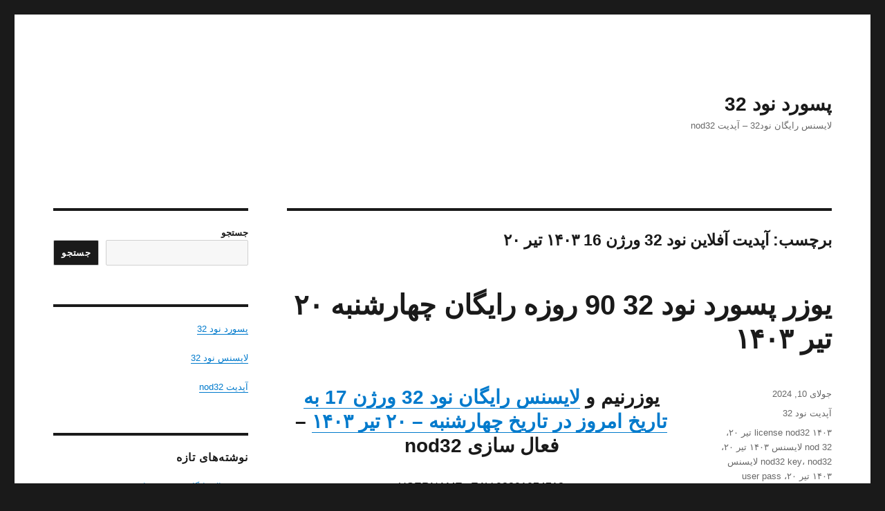

--- FILE ---
content_type: text/html; charset=UTF-8
request_url: https://passwordnod32.ir/tag/%D8%A2%D9%BE%D8%AF%DB%8C%D8%AA-%D8%A2%D9%81%D9%84%D8%A7%DB%8C%D9%86-%D9%86%D9%88%D8%AF-32-%D9%88%D8%B1%DA%98%D9%86-16-%DB%B1%DB%B4%DB%B0%DB%B3-%D8%AA%DB%8C%D8%B1-%DB%B2%DB%B0/
body_size: 16044
content:
<!DOCTYPE html>
<html dir="rtl" lang="fa-IR" class="no-js">
<head>
	<meta charset="UTF-8">
	<meta name="viewport" content="width=device-width, initial-scale=1.0">
	<link rel="profile" href="https://gmpg.org/xfn/11">
		<script>(function(html){html.className = html.className.replace(/\bno-js\b/,'js')})(document.documentElement);</script>
<title>آپدیت آفلاین نود 32 ورژن 16 ۱۴۰۳ تیر ۲۰ &#8211; پسورد نود 32</title>
    <style>
        #wpadminbar #wp-admin-bar-p404_free_top_button .ab-icon:before {
            content: "\f103";
            color: red;
            top: 2px;
        }
    </style>
<meta name='robots' content='max-image-preview:large' />
<link rel="alternate" type="application/rss+xml" title="پسورد نود 32 &raquo; خوراک" href="https://passwordnod32.ir/feed/" />
<link rel="alternate" type="application/rss+xml" title="پسورد نود 32 &raquo; خوراک دیدگاه‌ها" href="https://passwordnod32.ir/comments/feed/" />
<link rel="alternate" type="application/rss+xml" title="پسورد نود 32 &raquo; آپدیت آفلاین نود 32 ورژن 16 ۱۴۰۳ تیر ۲۰ خوراک برچسب" href="https://passwordnod32.ir/tag/%d8%a2%d9%be%d8%af%db%8c%d8%aa-%d8%a2%d9%81%d9%84%d8%a7%db%8c%d9%86-%d9%86%d9%88%d8%af-32-%d9%88%d8%b1%da%98%d9%86-16-%db%b1%db%b4%db%b0%db%b3-%d8%aa%db%8c%d8%b1-%db%b2%db%b0/feed/" />
<style id='wp-img-auto-sizes-contain-inline-css'>
img:is([sizes=auto i],[sizes^="auto," i]){contain-intrinsic-size:3000px 1500px}
/*# sourceURL=wp-img-auto-sizes-contain-inline-css */
</style>
<style id='wp-emoji-styles-inline-css'>

	img.wp-smiley, img.emoji {
		display: inline !important;
		border: none !important;
		box-shadow: none !important;
		height: 1em !important;
		width: 1em !important;
		margin: 0 0.07em !important;
		vertical-align: -0.1em !important;
		background: none !important;
		padding: 0 !important;
	}
/*# sourceURL=wp-emoji-styles-inline-css */
</style>
<style id='wp-block-library-inline-css'>
:root{--wp-block-synced-color:#7a00df;--wp-block-synced-color--rgb:122,0,223;--wp-bound-block-color:var(--wp-block-synced-color);--wp-editor-canvas-background:#ddd;--wp-admin-theme-color:#007cba;--wp-admin-theme-color--rgb:0,124,186;--wp-admin-theme-color-darker-10:#006ba1;--wp-admin-theme-color-darker-10--rgb:0,107,160.5;--wp-admin-theme-color-darker-20:#005a87;--wp-admin-theme-color-darker-20--rgb:0,90,135;--wp-admin-border-width-focus:2px}@media (min-resolution:192dpi){:root{--wp-admin-border-width-focus:1.5px}}.wp-element-button{cursor:pointer}:root .has-very-light-gray-background-color{background-color:#eee}:root .has-very-dark-gray-background-color{background-color:#313131}:root .has-very-light-gray-color{color:#eee}:root .has-very-dark-gray-color{color:#313131}:root .has-vivid-green-cyan-to-vivid-cyan-blue-gradient-background{background:linear-gradient(135deg,#00d084,#0693e3)}:root .has-purple-crush-gradient-background{background:linear-gradient(135deg,#34e2e4,#4721fb 50%,#ab1dfe)}:root .has-hazy-dawn-gradient-background{background:linear-gradient(135deg,#faaca8,#dad0ec)}:root .has-subdued-olive-gradient-background{background:linear-gradient(135deg,#fafae1,#67a671)}:root .has-atomic-cream-gradient-background{background:linear-gradient(135deg,#fdd79a,#004a59)}:root .has-nightshade-gradient-background{background:linear-gradient(135deg,#330968,#31cdcf)}:root .has-midnight-gradient-background{background:linear-gradient(135deg,#020381,#2874fc)}:root{--wp--preset--font-size--normal:16px;--wp--preset--font-size--huge:42px}.has-regular-font-size{font-size:1em}.has-larger-font-size{font-size:2.625em}.has-normal-font-size{font-size:var(--wp--preset--font-size--normal)}.has-huge-font-size{font-size:var(--wp--preset--font-size--huge)}.has-text-align-center{text-align:center}.has-text-align-left{text-align:left}.has-text-align-right{text-align:right}.has-fit-text{white-space:nowrap!important}#end-resizable-editor-section{display:none}.aligncenter{clear:both}.items-justified-left{justify-content:flex-start}.items-justified-center{justify-content:center}.items-justified-right{justify-content:flex-end}.items-justified-space-between{justify-content:space-between}.screen-reader-text{border:0;clip-path:inset(50%);height:1px;margin:-1px;overflow:hidden;padding:0;position:absolute;width:1px;word-wrap:normal!important}.screen-reader-text:focus{background-color:#ddd;clip-path:none;color:#444;display:block;font-size:1em;height:auto;left:5px;line-height:normal;padding:15px 23px 14px;text-decoration:none;top:5px;width:auto;z-index:100000}html :where(.has-border-color){border-style:solid}html :where([style*=border-top-color]){border-top-style:solid}html :where([style*=border-right-color]){border-right-style:solid}html :where([style*=border-bottom-color]){border-bottom-style:solid}html :where([style*=border-left-color]){border-left-style:solid}html :where([style*=border-width]){border-style:solid}html :where([style*=border-top-width]){border-top-style:solid}html :where([style*=border-right-width]){border-right-style:solid}html :where([style*=border-bottom-width]){border-bottom-style:solid}html :where([style*=border-left-width]){border-left-style:solid}html :where(img[class*=wp-image-]){height:auto;max-width:100%}:where(figure){margin:0 0 1em}html :where(.is-position-sticky){--wp-admin--admin-bar--position-offset:var(--wp-admin--admin-bar--height,0px)}@media screen and (max-width:600px){html :where(.is-position-sticky){--wp-admin--admin-bar--position-offset:0px}}

/*# sourceURL=wp-block-library-inline-css */
</style><style id='wp-block-search-inline-css'>
.wp-block-search__button{margin-right:10px;word-break:normal}.wp-block-search__button.has-icon{line-height:0}.wp-block-search__button svg{height:1.25em;min-height:24px;min-width:24px;width:1.25em;fill:currentColor;vertical-align:text-bottom}:where(.wp-block-search__button){border:1px solid #ccc;padding:6px 10px}.wp-block-search__inside-wrapper{display:flex;flex:auto;flex-wrap:nowrap;max-width:100%}.wp-block-search__label{width:100%}.wp-block-search.wp-block-search__button-only .wp-block-search__button{box-sizing:border-box;display:flex;flex-shrink:0;justify-content:center;margin-right:0;max-width:100%}.wp-block-search.wp-block-search__button-only .wp-block-search__inside-wrapper{min-width:0!important;transition-property:width}.wp-block-search.wp-block-search__button-only .wp-block-search__input{flex-basis:100%;transition-duration:.3s}.wp-block-search.wp-block-search__button-only.wp-block-search__searchfield-hidden,.wp-block-search.wp-block-search__button-only.wp-block-search__searchfield-hidden .wp-block-search__inside-wrapper{overflow:hidden}.wp-block-search.wp-block-search__button-only.wp-block-search__searchfield-hidden .wp-block-search__input{border-left-width:0!important;border-right-width:0!important;flex-basis:0;flex-grow:0;margin:0;min-width:0!important;padding-left:0!important;padding-right:0!important;width:0!important}:where(.wp-block-search__input){appearance:none;border:1px solid #949494;flex-grow:1;font-family:inherit;font-size:inherit;font-style:inherit;font-weight:inherit;letter-spacing:inherit;line-height:inherit;margin-left:0;margin-right:0;min-width:3rem;padding:8px;text-decoration:unset!important;text-transform:inherit}:where(.wp-block-search__button-inside .wp-block-search__inside-wrapper){background-color:#fff;border:1px solid #949494;box-sizing:border-box;padding:4px}:where(.wp-block-search__button-inside .wp-block-search__inside-wrapper) .wp-block-search__input{border:none;border-radius:0;padding:0 4px}:where(.wp-block-search__button-inside .wp-block-search__inside-wrapper) .wp-block-search__input:focus{outline:none}:where(.wp-block-search__button-inside .wp-block-search__inside-wrapper) :where(.wp-block-search__button){padding:4px 8px}.wp-block-search.aligncenter .wp-block-search__inside-wrapper{margin:auto}.wp-block[data-align=right] .wp-block-search.wp-block-search__button-only .wp-block-search__inside-wrapper{float:left}
/*# sourceURL=https://passwordnod32.ir/wp-includes/blocks/search/style.min.css */
</style>
<style id='wp-block-search-theme-inline-css'>
.wp-block-search .wp-block-search__label{font-weight:700}.wp-block-search__button{border:1px solid #ccc;padding:.375em .625em}
/*# sourceURL=https://passwordnod32.ir/wp-includes/blocks/search/theme.min.css */
</style>
<style id='global-styles-inline-css'>
:root{--wp--preset--aspect-ratio--square: 1;--wp--preset--aspect-ratio--4-3: 4/3;--wp--preset--aspect-ratio--3-4: 3/4;--wp--preset--aspect-ratio--3-2: 3/2;--wp--preset--aspect-ratio--2-3: 2/3;--wp--preset--aspect-ratio--16-9: 16/9;--wp--preset--aspect-ratio--9-16: 9/16;--wp--preset--color--black: #000000;--wp--preset--color--cyan-bluish-gray: #abb8c3;--wp--preset--color--white: #fff;--wp--preset--color--pale-pink: #f78da7;--wp--preset--color--vivid-red: #cf2e2e;--wp--preset--color--luminous-vivid-orange: #ff6900;--wp--preset--color--luminous-vivid-amber: #fcb900;--wp--preset--color--light-green-cyan: #7bdcb5;--wp--preset--color--vivid-green-cyan: #00d084;--wp--preset--color--pale-cyan-blue: #8ed1fc;--wp--preset--color--vivid-cyan-blue: #0693e3;--wp--preset--color--vivid-purple: #9b51e0;--wp--preset--color--dark-gray: #1a1a1a;--wp--preset--color--medium-gray: #686868;--wp--preset--color--light-gray: #e5e5e5;--wp--preset--color--blue-gray: #4d545c;--wp--preset--color--bright-blue: #007acc;--wp--preset--color--light-blue: #9adffd;--wp--preset--color--dark-brown: #402b30;--wp--preset--color--medium-brown: #774e24;--wp--preset--color--dark-red: #640c1f;--wp--preset--color--bright-red: #ff675f;--wp--preset--color--yellow: #ffef8e;--wp--preset--gradient--vivid-cyan-blue-to-vivid-purple: linear-gradient(135deg,rgb(6,147,227) 0%,rgb(155,81,224) 100%);--wp--preset--gradient--light-green-cyan-to-vivid-green-cyan: linear-gradient(135deg,rgb(122,220,180) 0%,rgb(0,208,130) 100%);--wp--preset--gradient--luminous-vivid-amber-to-luminous-vivid-orange: linear-gradient(135deg,rgb(252,185,0) 0%,rgb(255,105,0) 100%);--wp--preset--gradient--luminous-vivid-orange-to-vivid-red: linear-gradient(135deg,rgb(255,105,0) 0%,rgb(207,46,46) 100%);--wp--preset--gradient--very-light-gray-to-cyan-bluish-gray: linear-gradient(135deg,rgb(238,238,238) 0%,rgb(169,184,195) 100%);--wp--preset--gradient--cool-to-warm-spectrum: linear-gradient(135deg,rgb(74,234,220) 0%,rgb(151,120,209) 20%,rgb(207,42,186) 40%,rgb(238,44,130) 60%,rgb(251,105,98) 80%,rgb(254,248,76) 100%);--wp--preset--gradient--blush-light-purple: linear-gradient(135deg,rgb(255,206,236) 0%,rgb(152,150,240) 100%);--wp--preset--gradient--blush-bordeaux: linear-gradient(135deg,rgb(254,205,165) 0%,rgb(254,45,45) 50%,rgb(107,0,62) 100%);--wp--preset--gradient--luminous-dusk: linear-gradient(135deg,rgb(255,203,112) 0%,rgb(199,81,192) 50%,rgb(65,88,208) 100%);--wp--preset--gradient--pale-ocean: linear-gradient(135deg,rgb(255,245,203) 0%,rgb(182,227,212) 50%,rgb(51,167,181) 100%);--wp--preset--gradient--electric-grass: linear-gradient(135deg,rgb(202,248,128) 0%,rgb(113,206,126) 100%);--wp--preset--gradient--midnight: linear-gradient(135deg,rgb(2,3,129) 0%,rgb(40,116,252) 100%);--wp--preset--font-size--small: 13px;--wp--preset--font-size--medium: 20px;--wp--preset--font-size--large: 36px;--wp--preset--font-size--x-large: 42px;--wp--preset--spacing--20: 0.44rem;--wp--preset--spacing--30: 0.67rem;--wp--preset--spacing--40: 1rem;--wp--preset--spacing--50: 1.5rem;--wp--preset--spacing--60: 2.25rem;--wp--preset--spacing--70: 3.38rem;--wp--preset--spacing--80: 5.06rem;--wp--preset--shadow--natural: 6px 6px 9px rgba(0, 0, 0, 0.2);--wp--preset--shadow--deep: 12px 12px 50px rgba(0, 0, 0, 0.4);--wp--preset--shadow--sharp: 6px 6px 0px rgba(0, 0, 0, 0.2);--wp--preset--shadow--outlined: 6px 6px 0px -3px rgb(255, 255, 255), 6px 6px rgb(0, 0, 0);--wp--preset--shadow--crisp: 6px 6px 0px rgb(0, 0, 0);}:where(.is-layout-flex){gap: 0.5em;}:where(.is-layout-grid){gap: 0.5em;}body .is-layout-flex{display: flex;}.is-layout-flex{flex-wrap: wrap;align-items: center;}.is-layout-flex > :is(*, div){margin: 0;}body .is-layout-grid{display: grid;}.is-layout-grid > :is(*, div){margin: 0;}:where(.wp-block-columns.is-layout-flex){gap: 2em;}:where(.wp-block-columns.is-layout-grid){gap: 2em;}:where(.wp-block-post-template.is-layout-flex){gap: 1.25em;}:where(.wp-block-post-template.is-layout-grid){gap: 1.25em;}.has-black-color{color: var(--wp--preset--color--black) !important;}.has-cyan-bluish-gray-color{color: var(--wp--preset--color--cyan-bluish-gray) !important;}.has-white-color{color: var(--wp--preset--color--white) !important;}.has-pale-pink-color{color: var(--wp--preset--color--pale-pink) !important;}.has-vivid-red-color{color: var(--wp--preset--color--vivid-red) !important;}.has-luminous-vivid-orange-color{color: var(--wp--preset--color--luminous-vivid-orange) !important;}.has-luminous-vivid-amber-color{color: var(--wp--preset--color--luminous-vivid-amber) !important;}.has-light-green-cyan-color{color: var(--wp--preset--color--light-green-cyan) !important;}.has-vivid-green-cyan-color{color: var(--wp--preset--color--vivid-green-cyan) !important;}.has-pale-cyan-blue-color{color: var(--wp--preset--color--pale-cyan-blue) !important;}.has-vivid-cyan-blue-color{color: var(--wp--preset--color--vivid-cyan-blue) !important;}.has-vivid-purple-color{color: var(--wp--preset--color--vivid-purple) !important;}.has-black-background-color{background-color: var(--wp--preset--color--black) !important;}.has-cyan-bluish-gray-background-color{background-color: var(--wp--preset--color--cyan-bluish-gray) !important;}.has-white-background-color{background-color: var(--wp--preset--color--white) !important;}.has-pale-pink-background-color{background-color: var(--wp--preset--color--pale-pink) !important;}.has-vivid-red-background-color{background-color: var(--wp--preset--color--vivid-red) !important;}.has-luminous-vivid-orange-background-color{background-color: var(--wp--preset--color--luminous-vivid-orange) !important;}.has-luminous-vivid-amber-background-color{background-color: var(--wp--preset--color--luminous-vivid-amber) !important;}.has-light-green-cyan-background-color{background-color: var(--wp--preset--color--light-green-cyan) !important;}.has-vivid-green-cyan-background-color{background-color: var(--wp--preset--color--vivid-green-cyan) !important;}.has-pale-cyan-blue-background-color{background-color: var(--wp--preset--color--pale-cyan-blue) !important;}.has-vivid-cyan-blue-background-color{background-color: var(--wp--preset--color--vivid-cyan-blue) !important;}.has-vivid-purple-background-color{background-color: var(--wp--preset--color--vivid-purple) !important;}.has-black-border-color{border-color: var(--wp--preset--color--black) !important;}.has-cyan-bluish-gray-border-color{border-color: var(--wp--preset--color--cyan-bluish-gray) !important;}.has-white-border-color{border-color: var(--wp--preset--color--white) !important;}.has-pale-pink-border-color{border-color: var(--wp--preset--color--pale-pink) !important;}.has-vivid-red-border-color{border-color: var(--wp--preset--color--vivid-red) !important;}.has-luminous-vivid-orange-border-color{border-color: var(--wp--preset--color--luminous-vivid-orange) !important;}.has-luminous-vivid-amber-border-color{border-color: var(--wp--preset--color--luminous-vivid-amber) !important;}.has-light-green-cyan-border-color{border-color: var(--wp--preset--color--light-green-cyan) !important;}.has-vivid-green-cyan-border-color{border-color: var(--wp--preset--color--vivid-green-cyan) !important;}.has-pale-cyan-blue-border-color{border-color: var(--wp--preset--color--pale-cyan-blue) !important;}.has-vivid-cyan-blue-border-color{border-color: var(--wp--preset--color--vivid-cyan-blue) !important;}.has-vivid-purple-border-color{border-color: var(--wp--preset--color--vivid-purple) !important;}.has-vivid-cyan-blue-to-vivid-purple-gradient-background{background: var(--wp--preset--gradient--vivid-cyan-blue-to-vivid-purple) !important;}.has-light-green-cyan-to-vivid-green-cyan-gradient-background{background: var(--wp--preset--gradient--light-green-cyan-to-vivid-green-cyan) !important;}.has-luminous-vivid-amber-to-luminous-vivid-orange-gradient-background{background: var(--wp--preset--gradient--luminous-vivid-amber-to-luminous-vivid-orange) !important;}.has-luminous-vivid-orange-to-vivid-red-gradient-background{background: var(--wp--preset--gradient--luminous-vivid-orange-to-vivid-red) !important;}.has-very-light-gray-to-cyan-bluish-gray-gradient-background{background: var(--wp--preset--gradient--very-light-gray-to-cyan-bluish-gray) !important;}.has-cool-to-warm-spectrum-gradient-background{background: var(--wp--preset--gradient--cool-to-warm-spectrum) !important;}.has-blush-light-purple-gradient-background{background: var(--wp--preset--gradient--blush-light-purple) !important;}.has-blush-bordeaux-gradient-background{background: var(--wp--preset--gradient--blush-bordeaux) !important;}.has-luminous-dusk-gradient-background{background: var(--wp--preset--gradient--luminous-dusk) !important;}.has-pale-ocean-gradient-background{background: var(--wp--preset--gradient--pale-ocean) !important;}.has-electric-grass-gradient-background{background: var(--wp--preset--gradient--electric-grass) !important;}.has-midnight-gradient-background{background: var(--wp--preset--gradient--midnight) !important;}.has-small-font-size{font-size: var(--wp--preset--font-size--small) !important;}.has-medium-font-size{font-size: var(--wp--preset--font-size--medium) !important;}.has-large-font-size{font-size: var(--wp--preset--font-size--large) !important;}.has-x-large-font-size{font-size: var(--wp--preset--font-size--x-large) !important;}
/*# sourceURL=global-styles-inline-css */
</style>

<style id='classic-theme-styles-inline-css'>
/*! This file is auto-generated */
.wp-block-button__link{color:#fff;background-color:#32373c;border-radius:9999px;box-shadow:none;text-decoration:none;padding:calc(.667em + 2px) calc(1.333em + 2px);font-size:1.125em}.wp-block-file__button{background:#32373c;color:#fff;text-decoration:none}
/*# sourceURL=/wp-includes/css/classic-themes.min.css */
</style>
<link rel='stylesheet' id='twentysixteen-fonts-css' href='https://passwordnod32.ir/wp-content/themes/twentysixteen/fonts/merriweather-plus-montserrat.css?ver=20230328' media='all' />
<link rel='stylesheet' id='genericons-css' href='https://passwordnod32.ir/wp-content/themes/twentysixteen/genericons/genericons.css?ver=20201208' media='all' />
<link rel='stylesheet' id='twentysixteen-style-css' href='https://passwordnod32.ir/wp-content/themes/twentysixteen/style.css?ver=20250415' media='all' />
<link rel='stylesheet' id='twentysixteen-block-style-css' href='https://passwordnod32.ir/wp-content/themes/twentysixteen/css/blocks.css?ver=20240817' media='all' />
<script src="https://passwordnod32.ir/wp-includes/js/jquery/jquery.min.js?ver=3.7.1" id="jquery-core-js"></script>
<script src="https://passwordnod32.ir/wp-includes/js/jquery/jquery-migrate.min.js?ver=3.4.1" id="jquery-migrate-js"></script>
<script id="twentysixteen-script-js-extra">
var screenReaderText = {"expand":"\u0628\u0627\u0632\u06a9\u0631\u062f\u0646 \u0632\u06cc\u0631\u0641\u0647\u0631\u0633\u062a","collapse":"\u0628\u0633\u062a\u0646 \u0632\u06cc\u0631\u0641\u0647\u0631\u0633\u062a"};
//# sourceURL=twentysixteen-script-js-extra
</script>
<script src="https://passwordnod32.ir/wp-content/themes/twentysixteen/js/functions.js?ver=20230629" id="twentysixteen-script-js" defer data-wp-strategy="defer"></script>
<link rel="https://api.w.org/" href="https://passwordnod32.ir/wp-json/" /><link rel="alternate" title="JSON" type="application/json" href="https://passwordnod32.ir/wp-json/wp/v2/tags/5921" /><link rel="EditURI" type="application/rsd+xml" title="RSD" href="https://passwordnod32.ir/xmlrpc.php?rsd" />
<link rel="stylesheet" href="https://passwordnod32.ir/wp-content/themes/twentysixteen/rtl.css" media="screen" /><meta name="generator" content="WordPress 6.9" />
</head>

<body class="rtl archive tag tag----32--16--- tag-5921 wp-embed-responsive wp-theme-twentysixteen hfeed">
<div id="page" class="site">
	<div class="site-inner">
		<a class="skip-link screen-reader-text" href="#content">
			پرش به محتوا		</a>

		<header id="masthead" class="site-header">
			<div class="site-header-main">
				<div class="site-branding">
																					<p class="site-title"><a href="https://passwordnod32.ir/" rel="home" >پسورد نود 32</a></p>
												<p class="site-description">لایسنس رایگان نود32 &#8211; آپدیت nod32</p>
									</div><!-- .site-branding -->

							</div><!-- .site-header-main -->

					</header><!-- .site-header -->

		<div id="content" class="site-content">

	<div id="primary" class="content-area">
		<main id="main" class="site-main">

		
			<header class="page-header">
				<h1 class="page-title">برچسب:  <span>آپدیت آفلاین نود 32 ورژن 16 ۱۴۰۳ تیر ۲۰</span></h1>			</header><!-- .page-header -->

			
<article id="post-3398" class="post-3398 post type-post status-publish format-standard hentry category---32 tag-license-nod32--- tag-nod-32---- tag-nod32-key tag-nod32---- tag-user-pass-nod32--- tag---32 tag----32--- tag----32--16--- tag-----32 tag----32 tag---32--- tag---32------ tag-521 tag--32--- tag-556 tag---32-- tag-518 tag----32-- tag-----32--- tag------32-- tag-524 tag----eset- tag-5914 tag--------32- tag---32--16 tag--eset tag-5913 tag---eset--- tag---eset-internet-security--- tag-558 tag----32---7 tag----32---- tag----32--10--- tag----32--15--- tag----32--17--- tag----32--8--- tag-5918 tag---32-64- tag---32---- tag---32--16--- tag---32--17--- tag---32--17- tag--32---- tag-533 tag-32---- tag----32-90----- tag----32- tag-531">
	<header class="entry-header">
		
		<h2 class="entry-title"><a href="https://passwordnod32.ir/%db%8c%d9%88%d8%b2%d8%b1-%d9%be%d8%b3%d9%88%d8%b1%d8%af-%d9%86%d9%88%d8%af-32-90-%d8%b1%d9%88%d8%b2%d9%87-%d8%b1%d8%a7%db%8c%da%af%d8%a7%d9%86-%da%86%d9%87%d8%a7%d8%b1%d8%b4%d9%86%d8%a8%d9%87-10/" rel="bookmark">یوزر پسورد نود 32 90 روزه رایگان چهارشنبه ۲۰ تیر ۱۴۰۳</a></h2>	</header><!-- .entry-header -->

	
	
	<div class="entry-content">
		<h2 style="text-align: center">یوزرنیم و <a href="https://passwordnod32.ir">لایسنس رایگان نود 32 ورژن 17 به تاریخ امروز در تاریخ چهارشنبه &#8211; ۲۰ تیر ۱۴۰۳</a> &#8211; فعال سازی nod32</h2>
<p style="text-align: center">USERNAME : EAV-03391074713<br />
Password: FDCxHQtJc4</p>
<p style="text-align: center">USERNAME : EAV-0330013361<br />
Password: finLdLeeC</p>
<p style="text-align: center">USERNAME : EAV-03150618152<br />
Password: AJoxz0HDx2</p>
<p style="text-align: center">USERNAME : EAV-0334804339<br />
Password: NSq4hTKU8N</p>
<p style="text-align: center">USERNAME : EAV-03598014822<br />
Password: Z9FRyOvUfW</p>
<p style="text-align: center">USERNAME : EAV-0368573702<br />
Password: u9nDpDWpT</p>
<h2 style="text-align: center"><a href="https://passwordnod32.ir">لایسنس نود۳۲</a> مناسب فعال سازی جدیدترین ورژن آنتی ویروس ESET</h2>
<p style="text-align: center">wJCK-tIBe-wld8-tCPs-wIJx</p>
<p style="text-align: center">JSlH-triE-5JRJ-emH-6nie</p>
<p style="text-align: center">MadP-lWP6-3eT-flI7-QAkU</p>
<p style="text-align: center">fyFH-8wbj-0rVu-s3By-ozL</p>
<p style="text-align: center">SkGK-8E2U-uKy7-OL1Y-Sbta</p>
<p style="text-align: center">0Hae-I8K7-cYcV-1Xl4-Xzak</p>
	</div><!-- .entry-content -->

	<footer class="entry-footer">
		<span class="byline"><img alt='' src='https://secure.gravatar.com/avatar/4beb480201851b5149033aebc6b9da77da8efe3c17302b0e75e94849500af540?s=49&#038;d=mm&#038;r=g' srcset='https://secure.gravatar.com/avatar/4beb480201851b5149033aebc6b9da77da8efe3c17302b0e75e94849500af540?s=98&#038;d=mm&#038;r=g 2x' class='avatar avatar-49 photo' height='49' width='49' decoding='async'/><span class="screen-reader-text">نویسنده </span><span class="author vcard"><a class="url fn n" href="https://passwordnod32.ir/author/mohammad/">mohammad</a></span></span><span class="posted-on"><span class="screen-reader-text">ارسال شده در </span><a href="https://passwordnod32.ir/%db%8c%d9%88%d8%b2%d8%b1-%d9%be%d8%b3%d9%88%d8%b1%d8%af-%d9%86%d9%88%d8%af-32-90-%d8%b1%d9%88%d8%b2%d9%87-%d8%b1%d8%a7%db%8c%da%af%d8%a7%d9%86-%da%86%d9%87%d8%a7%d8%b1%d8%b4%d9%86%d8%a8%d9%87-10/" rel="bookmark"><time class="entry-date published updated" datetime="2024-07-10T20:08:31+00:00">جولای 10, 2024</time></a></span><span class="cat-links"><span class="screen-reader-text">دسته‌ها </span><a href="https://passwordnod32.ir/category/%d8%a2%d9%be%d8%af%db%8c%d8%aa-%d9%86%d9%88%d8%af-32/" rel="category tag">آپدیت نود 32</a></span><span class="tags-links"><span class="screen-reader-text">برچسب‌ها </span><a href="https://passwordnod32.ir/tag/license-nod32-%db%b1%db%b4%db%b0%db%b3-%d8%aa%db%8c%d8%b1-%db%b2%db%b0/" rel="tag">license nod32 ۱۴۰۳ تیر ۲۰</a>، <a href="https://passwordnod32.ir/tag/nod-32-%d9%84%d8%a7%db%8c%d8%b3%d9%86%d8%b3-%db%b1%db%b4%db%b0%db%b3-%d8%aa%db%8c%d8%b1-%db%b2%db%b0/" rel="tag">nod 32 لایسنس ۱۴۰۳ تیر ۲۰</a>، <a href="https://passwordnod32.ir/tag/nod32-key/" rel="tag">nod32 key</a>، <a href="https://passwordnod32.ir/tag/nod32-%d9%84%d8%a7%db%8c%d8%b3%d9%86%d8%b3-%db%b1%db%b4%db%b0%db%b3-%d8%aa%db%8c%d8%b1-%db%b2%db%b0/" rel="tag">nod32 لایسنس ۱۴۰۳ تیر ۲۰</a>، <a href="https://passwordnod32.ir/tag/user-pass-nod32-%db%b1%db%b4%db%b0%db%b3-%d8%aa%db%8c%d8%b1-%db%b2%db%b0/" rel="tag">user pass nod32 ۱۴۰۳ تیر ۲۰</a>، <a href="https://passwordnod32.ir/tag/%d8%a2%d8%a8%d8%af%db%8c%d8%aa-%d9%86%d9%88%d8%af-32/" rel="tag">آبدیت نود 32</a>، <a href="https://passwordnod32.ir/tag/%d8%a2%d9%be%d8%af%db%8c%d8%aa-%d8%a2%d9%81%d9%84%d8%a7%db%8c%d9%86-%d9%86%d9%88%d8%af-32-%db%b1%db%b4%db%b0%db%b3-%d8%aa%db%8c%d8%b1-%db%b2%db%b0/" rel="tag">آپدیت آفلاین نود 32 ۱۴۰۳ تیر ۲۰</a>، <a href="https://passwordnod32.ir/tag/%d8%a2%d9%be%d8%af%db%8c%d8%aa-%d8%a2%d9%81%d9%84%d8%a7%db%8c%d9%86-%d9%86%d9%88%d8%af-32-%d9%88%d8%b1%da%98%d9%86-16-%db%b1%db%b4%db%b0%db%b3-%d8%aa%db%8c%d8%b1-%db%b2%db%b0/" rel="tag">آپدیت آفلاین نود 32 ورژن 16 ۱۴۰۳ تیر ۲۰</a>، <a href="https://passwordnod32.ir/tag/%d8%a2%d9%be%d8%af%db%8c%d8%aa-%d8%a2%d9%81%d9%84%d8%a7%db%8c%d9%86-%d9%86%d9%88%d8%af32/" rel="tag">آپدیت آفلاین نود32</a>، <a href="https://passwordnod32.ir/tag/%d8%a2%d9%be%d8%af%db%8c%d8%aa-%d8%a2%d9%86%d8%aa%db%8c-%d9%88%db%8c%d8%b1%d9%88%d8%b3-%d9%86%d9%88%d8%af-32/" rel="tag">آپدیت آنتی ویروس نود 32</a>، <a href="https://passwordnod32.ir/tag/%d8%a2%d9%be%d8%af%db%8c%d8%aa-%d8%b1%d8%a7%db%8c%da%af%d8%a7%d9%86-%d9%86%d9%88%d8%af-32/" rel="tag">آپدیت رایگان نود 32</a>، <a href="https://passwordnod32.ir/tag/%d8%a2%d9%be%d8%af%db%8c%d8%aa-%d8%b1%d9%88%d8%b2%d8%a7%d9%86%d9%87-%d9%86%d9%88%d8%af-32/" rel="tag">آپدیت روزانه نود 32</a>، <a href="https://passwordnod32.ir/tag/%d8%a2%d9%be%d8%af%db%8c%d8%aa-%d9%84%d8%a7%db%8c%d8%b3%d9%86%d8%b3-%d9%86%d9%88%d8%af-32-%db%b1%db%b4%db%b0%db%b3-%d8%aa%db%8c%d8%b1-%db%b2%db%b0/" rel="tag">آپدیت لایسنس نود 32 ۱۴۰۳ تیر ۲۰</a>، <a href="https://passwordnod32.ir/tag/%d8%a2%d9%be%d8%af%db%8c%d8%aa-%d9%86%d9%88%d8%af-32-%db%b1%db%b4%db%b0%db%b3-%d8%aa%db%8c%d8%b1-%db%b2%db%b0/" rel="tag">آپدیت نود 32 ۱۴۰۳ تیر ۲۰</a>، <a href="https://passwordnod32.ir/tag/%d8%a2%d9%be%d8%af%db%8c%d8%aa-%d9%86%d9%88%d8%af-32-%d8%a8%d9%87-%d8%aa%d8%a7%d8%b1%db%8c%d8%ae-%d8%a7%d9%85%d8%b1%d9%88%d8%b2-%db%b1%db%b4%db%b0%db%b3-%d8%aa%db%8c%d8%b1-%db%b2%db%b0/" rel="tag">آپدیت نود 32 به تاریخ امروز ۱۴۰۳ تیر ۲۰</a>، <a href="https://passwordnod32.ir/tag/%d8%a2%d9%be%d8%af%db%8c%d8%aa-%d9%86%d9%88%d8%af32/" rel="tag">آپدیت نود32</a>، <a href="https://passwordnod32.ir/tag/%d8%a2%d9%be%d8%af%db%8c%d8%aa-%d9%88%db%8c%d8%b1%d9%88%d8%b3-%da%a9%d8%b4-%d9%86%d9%88%d8%af-32/" rel="tag">آپدیت ویروس کش نود 32</a>، <a href="https://passwordnod32.ir/tag/%d8%a7%d8%a8%d8%af%db%8c%d8%aa-%d9%86%d9%88%d8%af-32/" rel="tag">ابدیت نود 32</a>، <a href="https://passwordnod32.ir/tag/%d8%a7%d9%be%d8%af%db%8c%d8%aa-%d8%a7%d9%81%d9%84%d8%a7%db%8c%d9%86-%d9%86%d9%88%d8%af32/" rel="tag">اپدیت افلاین نود32</a>، <a href="https://passwordnod32.ir/tag/%d8%a7%d9%be%d8%af%db%8c%d8%aa-%d8%a7%d9%86%d8%aa%db%8c-%d9%88%db%8c%d8%b1%d9%88%d8%b3-%d9%86%d9%88%d8%af32-%db%b1%db%b4%db%b0%db%b3-%d8%aa%db%8c%d8%b1-%db%b2%db%b0/" rel="tag">اپدیت انتی ویروس نود32 ۱۴۰۳ تیر ۲۰</a>، <a href="https://passwordnod32.ir/tag/%d8%a7%d9%be%d8%af%db%8c%d8%aa-%d9%86%d9%88%d8%af-32-%db%b1%db%b4%db%b0%db%b3-%d8%aa%db%8c%d8%b1-%db%b2%db%b0/" rel="tag">اپدیت نود 32 ۱۴۰۳ تیر ۲۰</a>، <a href="https://passwordnod32.ir/tag/%d8%a7%d9%be%d8%af%db%8c%d8%aa-%d9%86%d9%88%d8%af32-%db%b1%db%b4%db%b0%db%b3-%d8%aa%db%8c%d8%b1-%db%b2%db%b0/" rel="tag">اپدیت نود32 ۱۴۰۳ تیر ۲۰</a>، <a href="https://passwordnod32.ir/tag/%d8%a7%da%a9%d8%aa%db%8c%d9%88-%da%a9%d8%af-%d9%86%d9%88%d8%af-32/" rel="tag">اکتیو کد نود 32</a>، <a href="https://passwordnod32.ir/tag/%d8%a7%da%a9%d8%aa%db%8c%d9%88-%d9%86%d9%88%d8%af-32/" rel="tag">اکتیو نود 32</a>، <a href="https://passwordnod32.ir/tag/%d9%be%d8%b3%d9%88%d8%b1%d8%af-%d8%a7%d9%86%d8%aa%db%8c-%d9%88%db%8c%d8%b1%d9%88%d8%b3-%d9%86%d9%88%d8%af-%db%b3%db%b2/" rel="tag">پسورد انتی ویروس نود ۳۲</a>، <a href="https://passwordnod32.ir/tag/%d9%be%d8%b3%d9%88%d8%b1%d8%af-%d9%86%d9%88%d8%af-32-%db%b1%db%b4%db%b0%db%b3-%d8%aa%db%8c%d8%b1-%db%b2%db%b0/" rel="tag">پسورد نود 32 ۱۴۰۳ تیر ۲۰</a>، <a href="https://passwordnod32.ir/tag/%d9%be%d8%b3%d9%88%d8%b1%d8%af-%d9%86%d9%88%d8%af-32-%d8%b1%d8%a7%db%8c%da%af%d8%a7%d9%86-%d8%a7%d9%85%d8%b1%d9%88%d8%b2/" rel="tag">پسورد نود 32 رایگان امروز</a>، <a href="https://passwordnod32.ir/tag/%d9%be%d8%b3%d9%88%d8%b1%d8%af-%d9%86%d9%88%d8%af32/" rel="tag">پسورد نود32</a>، <a href="https://passwordnod32.ir/tag/%d8%ac%d8%af%db%8c%d8%af%d8%aa%d8%b1%db%8c%d9%86-%d9%84%d8%a7%db%8c%d8%b3%d9%86%d8%b3-%d9%86%d9%88%d8%af-32-%db%b1%db%b4%db%b0%db%b3-%d8%aa%db%8c%d8%b1-%db%b2%db%b0/" rel="tag">جدیدترین لایسنس نود 32 ۱۴۰۳ تیر ۲۰</a>، <a href="https://passwordnod32.ir/tag/%d8%ae%d8%b1%db%8c%d8%af-%d9%84%d8%a7%db%8c%d8%b3%d9%86%d8%b3-%d9%86%d9%88%d8%af-32-%d8%b3%d9%87-%d9%85%d8%a7%d9%87%d9%87/" rel="tag">خرید لایسنس نود 32 سه ماهه</a>، <a href="https://passwordnod32.ir/tag/%d8%ae%d8%b1%db%8c%d8%af-%d9%84%d8%a7%db%8c%d8%b3%d9%86%d8%b3-%d9%86%d9%88%d8%af-32-%db%8c%da%a9-%d9%85%d8%a7%d9%87%d9%87/" rel="tag">خرید لایسنس نود 32 یک ماهه</a>، <a href="https://passwordnod32.ir/tag/%d8%af%d8%a7%d9%86%d9%84%d9%88%d8%af-%d8%a2%d9%be%d8%af%db%8c%d8%aa-%d9%86%d9%88%d8%af-32-%db%b1%db%b4%db%b0%db%b3-%d8%aa%db%8c%d8%b1-%db%b2%db%b0/" rel="tag">دانلود آپدیت نود 32 ۱۴۰۳ تیر ۲۰</a>، <a href="https://passwordnod32.ir/tag/%d8%af%d8%a7%d9%86%d9%84%d9%88%d8%af-%d8%a2%d9%86%d8%aa%db%8c-%d9%88%db%8c%d8%b1%d9%88%d8%b3-%d9%86%d9%88%d8%af-32-%da%a9%d8%b1%da%a9-%d8%b4%d8%af%d9%87-%d8%b1%d8%a7%db%8c%da%af%d8%a7%d9%86/" rel="tag">دانلود آنتی ویروس نود 32 کرک شده رایگان</a>، <a href="https://passwordnod32.ir/tag/%d8%af%d8%a7%d9%86%d9%84%d9%88%d8%af-%d8%b1%d8%a7%db%8c%da%af%d8%a7%d9%86-%d8%a2%d9%be%d8%af%db%8c%d8%aa-%d8%a2%d9%81%d9%84%d8%a7%db%8c%d9%86-%d9%86%d9%88%d8%af-32-%d8%a8%d8%a7-%d9%84%db%8c%d9%86/" rel="tag">دانلود رایگان آپدیت آفلاین نود 32 با لینک مستقیم ۱۴۰۲ اسفند ۱۲</a>، <a href="https://passwordnod32.ir/tag/%d8%af%d8%a7%d9%86%d9%84%d9%88%d8%af-%d9%84%d8%a7%db%8c%d8%b3%d9%86%d8%b3/" rel="tag">دانلود لایسنس</a>، <a href="https://passwordnod32.ir/tag/%d8%af%d8%a7%d9%86%d9%84%d9%88%d8%af-%d9%84%d8%a7%db%8c%d8%b3%d9%86%d8%b3-%d8%b1%d8%a7%db%8c%da%af%d8%a7%d9%86-%d9%86%d9%88%d8%af-32/" rel="tag">دانلود لایسنس رایگان نود 32</a>، <a href="https://passwordnod32.ir/tag/%d8%b3%d8%b1%db%8c%d8%a7%d9%84-%d8%b1%d8%a7%db%8c%da%af%d8%a7%d9%86-%d9%86%d9%88%d8%af-32-%db%b1%db%b4%db%b0%db%b3-%d8%aa%db%8c%d8%b1-%db%b2%db%b0/" rel="tag">سریال رایگان نود 32 ۱۴۰۳ تیر ۲۰</a>، <a href="https://passwordnod32.ir/tag/%d8%b3%d8%b1%db%8c%d8%a7%d9%84-%d9%86%d9%88%d8%af-32-%db%b1%db%b4%db%b0%db%b3-%d8%aa%db%8c%d8%b1-%db%b2%db%b0/" rel="tag">سریال نود 32 ۱۴۰۳ تیر ۲۰</a>، <a href="https://passwordnod32.ir/tag/%d9%81%d8%b9%d8%a7%d9%84-%d8%b3%d8%a7%d8%b2%db%8c-%d9%84%d8%a7%db%8c%d8%b3%d9%86%d8%b3-eset-%d8%b1%d8%a7%db%8c%da%af%d8%a7%d9%86/" rel="tag">فعال سازی لایسنس eset رایگان</a>، <a href="https://passwordnod32.ir/tag/%d9%81%d8%b9%d8%a7%d9%84-%d8%b3%d8%a7%d8%b2%db%8c-%d9%86%d9%88%d8%af-32-%db%b1%db%b4%db%b0%db%b3-%d8%aa%db%8c%d8%b1-%db%b2%db%b0/" rel="tag">فعال سازی نود 32 ۱۴۰۳ تیر ۲۰</a>، <a href="https://passwordnod32.ir/tag/%da%a9%d8%af-%d8%a2%d9%be%d8%af%db%8c%d8%aa-%d9%86%d9%88%d8%af-32/" rel="tag">کد آپدیت نود 32</a>، <a href="https://passwordnod32.ir/tag/%da%a9%d8%af-%d8%a7%da%a9%d8%aa%db%8c%d9%88-%d9%86%d9%88%d8%af-32/" rel="tag">کد اکتیو نود 32</a>، <a href="https://passwordnod32.ir/tag/%da%a9%d8%af-%d8%a7%d9%86%d8%aa%db%8c-%d9%88%db%8c%d8%b1%d9%88%d8%b3-%d9%86%d9%88%d8%af-%db%b3%db%b2-%db%b1%db%b4%db%b0%db%b3-%d8%aa%db%8c%d8%b1-%db%b2%db%b0/" rel="tag">کد انتی ویروس نود ۳۲ ۱۴۰۳ تیر ۲۰</a>، <a href="https://passwordnod32.ir/tag/%da%a9%d8%af-%d9%81%d8%b9%d8%a7%d9%84-%d8%b3%d8%a7%d8%b2%db%8c-%d9%86%d9%88%d8%af-32/" rel="tag">کد فعال سازی نود 32</a>، <a href="https://passwordnod32.ir/tag/%da%a9%d8%af-%d9%81%d8%b9%d8%a7%d9%84%d8%b3%d8%a7%d8%b2%db%8c-%d9%86%d9%88%d8%af-32/" rel="tag">کد فعالسازی نود 32</a>، <a href="https://passwordnod32.ir/tag/%da%a9%d8%af-%d9%84%d8%a7%db%8c%d8%b3%d9%86%d8%b3-%d9%81%d8%b9%d8%a7%d9%84-%d8%b3%d8%a7%d8%b2%db%8c-%d8%a2%d9%86%d8%aa%db%8c-%d9%88%db%8c%d8%b1%d9%88%d8%b3-%d9%86%d9%88%d8%af-32-%db%b1%db%b4%db%b0/" rel="tag">کد لایسنس فعال سازی آنتی ویروس نود 32 ۱۴۰۲ اسفند ۱۲</a>، <a href="https://passwordnod32.ir/tag/%da%a9%d8%af-%d9%84%d8%a7%db%8c%d8%b3%d9%86%d8%b3-%d9%86%d9%88%d8%af-32-%db%b1%db%b4%db%b0%db%b3-%d8%aa%db%8c%d8%b1-%db%b2%db%b0/" rel="tag">کد لایسنس نود 32 ۱۴۰۳ تیر ۲۰</a>، <a href="https://passwordnod32.ir/tag/%da%a9%d8%af-%d9%86%d9%88%d8%af-32-%db%b1%db%b4%db%b0%db%b3-%d8%aa%db%8c%d8%b1-%db%b2%db%b0/" rel="tag">کد نود 32 ۱۴۰۳ تیر ۲۰</a>، <a href="https://passwordnod32.ir/tag/%da%a9%d8%b1%da%a9-%d9%86%d9%88%d8%af-32-%d9%88%d8%b1%da%98%d9%86-16/" rel="tag">کرک نود 32 ورژن 16</a>، <a href="https://passwordnod32.ir/tag/%d9%84%d8%a7%d9%8a%d8%b3%d9%86%d8%b3-%d9%86%d9%88%d8%af-32/" rel="tag">لايسنس نود 32</a>، <a href="https://passwordnod32.ir/tag/%d9%84%d8%a7%db%8c%d8%b3%d9%86%d8%b3-eset/" rel="tag">لایسنس eset</a>، <a href="https://passwordnod32.ir/tag/%d9%84%d8%a7%db%8c%d8%b3%d9%86%d8%b3-%d8%a7%d9%86%d8%aa%db%8c-%d9%88%db%8c%d8%b1%d9%88%d8%b3-%d9%86%d9%88%d8%af32/" rel="tag">لایسنس انتی ویروس نود32</a>، <a href="https://passwordnod32.ir/tag/%d9%84%d8%a7%db%8c%d8%b3%d9%86%d8%b3-%d8%ac%d8%af%db%8c%d8%af-%d9%86%d9%88%d8%af-32/" rel="tag">لایسنس جدید نود 32</a>، <a href="https://passwordnod32.ir/tag/%d9%84%d8%a7%db%8c%d8%b3%d9%86%d8%b3-%d8%b1%d8%a7%db%8c%da%af%d8%a7%d9%86-%db%b1%db%b4%db%b0%db%b3-%d8%aa%db%8c%d8%b1-%db%b2%db%b0/" rel="tag">لایسنس رایگان ۱۴۰۳ تیر ۲۰</a>، <a href="https://passwordnod32.ir/tag/%d9%84%d8%a7%db%8c%d8%b3%d9%86%d8%b3-%d8%b1%d8%a7%db%8c%da%af%d8%a7%d9%86-eset-%db%b1%db%b4%db%b0%db%b3-%d8%aa%db%8c%d8%b1-%db%b2%db%b0/" rel="tag">لایسنس رایگان eset ۱۴۰۳ تیر ۲۰</a>، <a href="https://passwordnod32.ir/tag/%d9%84%d8%a7%db%8c%d8%b3%d9%86%d8%b3-%d8%b1%d8%a7%db%8c%da%af%d8%a7%d9%86-eset-internet-security-%db%b1%db%b4%db%b0%db%b3-%d8%aa%db%8c%d8%b1-%db%b2%db%b0/" rel="tag">لایسنس رایگان eset internet security ۱۴۰۳ تیر ۲۰</a>، <a href="https://passwordnod32.ir/tag/%d9%84%d8%a7%db%8c%d8%b3%d9%86%d8%b3-%d8%b1%d8%a7%db%8c%da%af%d8%a7%d9%86-%d8%a7%db%8c%d8%b3%d8%aa/" rel="tag">لایسنس رایگان ایست</a>، <a href="https://passwordnod32.ir/tag/%d9%84%d8%a7%db%8c%d8%b3%d9%86%d8%b3-%d8%b1%d8%a7%db%8c%da%af%d8%a7%d9%86-%d9%86%d9%88%d8%af-32-%db%b1%db%b4%db%b0%db%b3-%d8%aa%db%8c%d8%b1-%db%b2%db%b0/" rel="tag">لایسنس رایگان نود 32 ۱۴۰۳ تیر ۲۰</a>، <a href="https://passwordnod32.ir/tag/%d9%84%d8%a7%db%8c%d8%b3%d9%86%d8%b3-%d8%b1%d8%a7%db%8c%da%af%d8%a7%d9%86-%d9%86%d9%88%d8%af-32-%d8%a8%d8%b1%d8%a7%db%8c-%d9%88%db%8c%d9%86%d8%af%d9%88%d8%b2-7/" rel="tag">لایسنس رایگان نود 32 برای ویندوز 7</a>، <a href="https://passwordnod32.ir/tag/%d9%84%d8%a7%db%8c%d8%b3%d9%86%d8%b3-%d8%b1%d8%a7%db%8c%da%af%d8%a7%d9%86-%d9%86%d9%88%d8%af-32-%d8%a8%d9%87-%d8%aa%d8%a7%d8%b1%db%8c%d8%ae-%d8%a7%d9%85%d8%b1%d9%88%d8%b2-%db%b1%db%b4%db%b0%db%b3/" rel="tag">لایسنس رایگان نود 32 به تاریخ امروز ۱۴۰۳ فروردین ۱۰</a>، <a href="https://passwordnod32.ir/tag/%d9%84%d8%a7%db%8c%d8%b3%d9%86%d8%b3-%d8%b1%d8%a7%db%8c%da%af%d8%a7%d9%86-%d9%86%d9%88%d8%af-32-%d9%88%d8%b1%da%98%d9%86-10-%db%b1%db%b4%db%b0%db%b3-%d8%aa%db%8c%d8%b1-%db%b2%db%b0/" rel="tag">لایسنس رایگان نود 32 ورژن 10 ۱۴۰۳ تیر ۲۰</a>، <a href="https://passwordnod32.ir/tag/%d9%84%d8%a7%db%8c%d8%b3%d9%86%d8%b3-%d8%b1%d8%a7%db%8c%da%af%d8%a7%d9%86-%d9%86%d9%88%d8%af-32-%d9%88%d8%b1%da%98%d9%86-15-%d8%a8%d9%87-%d8%aa%d8%a7%d8%b1%db%8c%d8%ae-%d8%a7%d9%85%d8%b1%d9%88%d8%b2/" rel="tag">لایسنس رایگان نود 32 ورژن 15 به تاریخ امروز ۱۴۰۲ اسفند ۱۲</a>، <a href="https://passwordnod32.ir/tag/%d9%84%d8%a7%db%8c%d8%b3%d9%86%d8%b3-%d8%b1%d8%a7%db%8c%da%af%d8%a7%d9%86-%d9%86%d9%88%d8%af-32-%d9%88%d8%b1%da%98%d9%86-16-%db%b1%db%b4%db%b0%db%b3-%d8%aa%db%8c%d8%b1-%db%b2%db%b0/" rel="tag">لایسنس رایگان نود 32 ورژن 16 ۱۴۰۳ تیر ۲۰</a>، <a href="https://passwordnod32.ir/tag/%d9%84%d8%a7%db%8c%d8%b3%d9%86%d8%b3-%d8%b1%d8%a7%db%8c%da%af%d8%a7%d9%86-%d9%86%d9%88%d8%af-32-%d9%88%d8%b1%da%98%d9%86-16-%d8%a8%d9%87-%d8%aa%d8%a7%d8%b1%db%8c%d8%ae-%d8%a7%d9%85%d8%b1%d9%88%d8%b2/" rel="tag">لایسنس رایگان نود 32 ورژن 16 به تاریخ امروز ۱۴۰۲ اسفند ۱۲</a>، <a href="https://passwordnod32.ir/tag/%d9%84%d8%a7%db%8c%d8%b3%d9%86%d8%b3-%d8%b1%d8%a7%db%8c%da%af%d8%a7%d9%86-%d9%86%d9%88%d8%af-32-%d9%88%d8%b1%da%98%d9%86-17-%db%b1%db%b4%db%b0%db%b3-%d8%aa%db%8c%d8%b1-%db%b2%db%b0/" rel="tag">لایسنس رایگان نود 32 ورژن 17 ۱۴۰۳ تیر ۲۰</a>، <a href="https://passwordnod32.ir/tag/%d9%84%d8%a7%db%8c%d8%b3%d9%86%d8%b3-%d8%b1%d8%a7%db%8c%da%af%d8%a7%d9%86-%d9%86%d9%88%d8%af-32-%d9%88%d8%b1%da%98%d9%86-8-%d8%a8%d9%87-%d8%aa%d8%a7%d8%b1%db%8c%d8%ae-%d8%a7%d9%85%d8%b1%d9%88%d8%b2/" rel="tag">لایسنس رایگان نود 32 ورژن 8 به تاریخ امروز ۱۴۰۲ اسفند ۱۲</a>، <a href="https://passwordnod32.ir/tag/%d9%84%d8%a7%db%8c%d8%b3%d9%86%d8%b3-%d8%b1%d8%a7%db%8c%da%af%d8%a7%d9%86-%d9%86%d9%88%d8%af32-%db%b1%db%b4%db%b0%db%b3-%d8%aa%db%8c%d8%b1-%db%b2%db%b0/" rel="tag">لایسنس رایگان نود32 ۱۴۰۳ تیر ۲۰</a>، <a href="https://passwordnod32.ir/tag/%d9%84%d8%a7%db%8c%d8%b3%d9%86%d8%b3-%d8%b1%d9%88%d8%b2%d8%a7%d9%86%d9%87-%d9%86%d9%88%d8%af-32/" rel="tag">لایسنس روزانه نود 32</a>، <a href="https://passwordnod32.ir/tag/%d9%84%d8%a7%db%8c%d8%b3%d9%86%d8%b3-%da%a9%db%8c-%d9%86%d9%88%d8%af-32/" rel="tag">لایسنس کی نود 32</a>، <a href="https://passwordnod32.ir/tag/%d9%84%d8%a7%db%8c%d8%b3%d9%86%d8%b3-%d9%86%d9%88%d8%af-%db%b1%db%b4%db%b0%db%b3-%d8%aa%db%8c%d8%b1-%db%b2%db%b0/" rel="tag">لایسنس نود ۱۴۰۳ تیر ۲۰</a>، <a href="https://passwordnod32.ir/tag/%d9%84%d8%a7%db%8c%d8%b3%d9%86%d8%b3-%d9%86%d9%88%d8%af-32-%db%b1%db%b4%db%b0%db%b3-%d8%aa%db%8c%d8%b1-%db%b2%db%b0/" rel="tag">لایسنس نود 32 ۱۴۰۳ تیر ۲۰</a>، <a href="https://passwordnod32.ir/tag/%d9%84%d8%a7%db%8c%d8%b3%d9%86%d8%b3-%d9%86%d9%88%d8%af-32-64-%d8%a8%db%8c%d8%aa%db%8c/" rel="tag">لایسنس نود 32 64 بیتی</a>، <a href="https://passwordnod32.ir/tag/%d9%84%d8%a7%db%8c%d8%b3%d9%86%d8%b3-%d9%86%d9%88%d8%af-32-%d8%a8%d9%87-%d8%aa%d8%a7%d8%b1%db%8c%d8%ae-%d8%a7%d9%85%d8%b1%d9%88%d8%b2-%db%b1%db%b4%db%b0%db%b3-%d8%aa%db%8c%d8%b1-%db%b2%db%b0/" rel="tag">لایسنس نود 32 به تاریخ امروز ۱۴۰۳ تیر ۲۰</a>، <a href="https://passwordnod32.ir/tag/%d9%84%d8%a7%db%8c%d8%b3%d9%86%d8%b3-%d9%86%d9%88%d8%af-32-%d8%b1%d8%a7%db%8c%da%af%d8%a7%d9%86-%db%b1%db%b4%db%b0%db%b3-%d8%aa%db%8c%d8%b1-%db%b2%db%b0/" rel="tag">لایسنس نود 32 رایگان ۱۴۰۳ تیر ۲۰</a>، <a href="https://passwordnod32.ir/tag/%d9%84%d8%a7%db%8c%d8%b3%d9%86%d8%b3-%d9%86%d9%88%d8%af-32-%d9%88%d8%b1%da%98%d9%86-16-%db%b1%db%b4%db%b0%db%b3-%d8%aa%db%8c%d8%b1-%db%b2%db%b0/" rel="tag">لایسنس نود 32 ورژن 16 ۱۴۰۳ تیر ۲۰</a>، <a href="https://passwordnod32.ir/tag/%d9%84%d8%a7%db%8c%d8%b3%d9%86%d8%b3-%d9%86%d9%88%d8%af-32-%d9%88%d8%b1%da%98%d9%86-17-%db%b1%db%b4%db%b0%db%b3-%d8%aa%db%8c%d8%b1-%db%b2%db%b0/" rel="tag">لایسنس نود 32 ورژن 17 ۱۴۰۳ تیر ۲۰</a>، <a href="https://passwordnod32.ir/tag/%d9%84%d8%a7%db%8c%d8%b3%d9%86%d8%b3-%d9%86%d9%88%d8%af-32-%d9%88%d8%b1%da%98%d9%86-17-%d8%b1%d8%a7%db%8c%da%af%d8%a7%d9%86/" rel="tag">لایسنس نود 32 ورژن 17 رایگان</a>، <a href="https://passwordnod32.ir/tag/%d9%84%d8%a7%db%8c%d8%b3%d9%86%d8%b3-%d9%86%d9%88%d8%af32-%db%b1%db%b4%db%b0%db%b3-%d8%aa%db%8c%d8%b1-%db%b2%db%b0/" rel="tag">لایسنس نود32 ۱۴۰۳ تیر ۲۰</a>، <a href="https://passwordnod32.ir/tag/%d9%84%d8%a7%db%8c%d9%86%d8%b3%d8%b3-%d9%86%d9%88%d8%af-32/" rel="tag">لاینسس نود 32</a>، <a href="https://passwordnod32.ir/tag/%d9%86%d9%88%d8%af-32-%da%a9%d8%af-%d9%81%d8%b9%d8%a7%d9%84-%d8%b3%d8%a7%d8%b2%db%8c/" rel="tag">نود 32 کد فعال سازی</a>، <a href="https://passwordnod32.ir/tag/%d9%86%d9%88%d8%af-32-%d9%84%d8%a7%db%8c%d8%b3%d9%86%d8%b3-%db%b1%db%b4%db%b0%db%b3-%d8%aa%db%8c%d8%b1-%db%b2%db%b0/" rel="tag">نود 32 لایسنس ۱۴۰۳ تیر ۲۰</a>، <a href="https://passwordnod32.ir/tag/%d9%86%d9%88%d8%af32/" rel="tag">نود32</a>، <a href="https://passwordnod32.ir/tag/%d9%86%d9%88%d8%af32-%d9%84%d8%a7%db%8c%d8%b3%d9%86%d8%b3-%db%b1%db%b4%db%b0%db%b3-%d8%aa%db%8c%d8%b1-%db%b2%db%b0/" rel="tag">نود32 لایسنس ۱۴۰۳ تیر ۲۰</a>، <a href="https://passwordnod32.ir/tag/%db%8c%d9%88%d8%b2%d8%b1-%d9%be%d8%b3-%d9%86%d9%88%d8%af-32-%db%b1%db%b4%db%b0%db%b3-%d8%aa%db%8c%d8%b1-%db%b2%db%b0/" rel="tag">یوزر پس نود 32 ۱۴۰۳ تیر ۲۰</a>، <a href="https://passwordnod32.ir/tag/%db%8c%d9%88%d8%b2%d8%b1-%d9%be%d8%b3%d9%88%d8%b1%d8%af-%d9%86%d9%88%d8%af-32-%db%b1%db%b4%db%b0%db%b3-%d8%aa%db%8c%d8%b1-%db%b2%db%b0/" rel="tag">یوزر پسورد نود 32 ۱۴۰۳ تیر ۲۰</a>، <a href="https://passwordnod32.ir/tag/%db%8c%d9%88%d8%b2%d8%b1-%d9%be%d8%b3%d9%88%d8%b1%d8%af-%d9%86%d9%88%d8%af-32-90-%d8%b1%d9%88%d8%b2%d9%87-%d8%b1%d8%a7%db%8c%da%af%d8%a7%d9%86-%db%b1%db%b4%db%b0%db%b3-%d8%aa%db%8c%d8%b1-%db%b2%db%b0/" rel="tag">یوزر پسورد نود 32 90 روزه رایگان ۱۴۰۳ تیر ۲۰</a>، <a href="https://passwordnod32.ir/tag/%db%8c%d9%88%d8%b2%d8%b1-%d9%be%d8%b3%d9%88%d8%b1%d8%af-%d9%86%d9%88%d8%af-32-%d8%a7%d9%85%d8%b1%d9%88%d8%b2/" rel="tag">یوزر پسورد نود 32 امروز</a>، <a href="https://passwordnod32.ir/tag/%db%8c%d9%88%d8%b2%d8%b1-%d9%86%d9%88%d8%af-32/" rel="tag">یوزر نود 32</a>، <a href="https://passwordnod32.ir/tag/%db%8c%d9%88%d8%b2%d8%b1-%d9%86%db%8c%d9%85-%d9%be%d8%b3%d9%88%d8%b1%d8%af-%d9%86%d9%88%d8%af-32/" rel="tag">یوزر نیم پسورد نود 32</a>، <a href="https://passwordnod32.ir/tag/%db%8c%d9%88%d8%b2%d8%b1-%d9%88-%d9%be%d8%b3%d9%88%d8%b1%d8%af/" rel="tag">یوزر و پسورد</a>، <a href="https://passwordnod32.ir/tag/%db%8c%d9%88%d8%b2%d8%b1-%d9%88-%d9%be%d8%b3%d9%88%d8%b1%d8%af-%d9%86%d9%88%d8%af-32-%db%b1%db%b4%db%b0%db%b3-%d8%aa%db%8c%d8%b1-%db%b2%db%b0/" rel="tag">یوزر و پسورد نود 32 ۱۴۰۳ تیر ۲۰</a>، <a href="https://passwordnod32.ir/tag/%db%8c%d9%88%d8%b2%d8%b1%d9%86%db%8c%d9%85-%d9%be%d8%b3%d9%88%d8%b1%d8%af-%d9%86%d9%88%d8%af-32-%db%b1%db%b4%db%b0%db%b3-%d8%aa%db%8c%d8%b1-%db%b2%db%b0/" rel="tag">یوزرنیم پسورد نود 32 ۱۴۰۳ تیر ۲۰</a>، <a href="https://passwordnod32.ir/tag/%db%8c%d9%88%d8%b2%d8%b1%d9%86%db%8c%d9%85-%d9%88-%d9%be%d8%b3%d9%88%d8%b1%d8%af-%d9%86%d9%88%d8%af-32-%db%b1%db%b4%db%b0%db%b3-%d8%aa%db%8c%d8%b1-%db%b2%db%b0/" rel="tag">یوزرنیم و پسورد نود 32 ۱۴۰۳ تیر ۲۰</a></span>			</footer><!-- .entry-footer -->
</article><!-- #post-3398 -->

<article id="post-3397" class="post-3397 post type-post status-publish format-standard hentry category---32 tag-license-nod32--- tag-nod-32---- tag-nod32-key tag-nod32---- tag-user-pass-nod32--- tag---32 tag----32--- tag----32--16--- tag-----32 tag----32 tag---32--- tag---32------ tag-521 tag--32--- tag-556 tag---32-- tag-518 tag----32-- tag-----32--- tag------32-- tag-524 tag----eset- tag-5914 tag--------32- tag---32--16 tag--eset tag-5913 tag---eset--- tag---eset-internet-security--- tag-558 tag----32---7 tag----32---- tag----32--10--- tag----32--15--- tag----32--17--- tag----32--8--- tag-5918 tag---32-64- tag---32---- tag---32--16--- tag---32--17--- tag---32--17- tag--32---- tag-533 tag-32---- tag----32-90----- tag----32- tag-531">
	<header class="entry-header">
		
		<h2 class="entry-title"><a href="https://passwordnod32.ir/%d8%a2%d9%be%d8%af%db%8c%d8%aa-%d9%86%d9%88%d8%af-32-%d8%a8%d9%87-%d8%aa%d8%a7%d8%b1%db%8c%d8%ae-%d8%a7%d9%85%d8%b1%d9%88%d8%b2-%da%86%d9%87%d8%a7%d8%b1%d8%b4%d9%86%d8%a8%d9%87-%db%b2%db%b0-%d8%aa/" rel="bookmark">آپدیت نود 32 به تاریخ امروز چهارشنبه ۲۰ تیر ۱۴۰۳</a></h2>	</header><!-- .entry-header -->

	
	
	<div class="entry-content">
		<h2 style="text-align: center">یوزرنیم و <a href="https://passwordnod32.ir">دانلود یوزر پسورد نود 32 در تاریخ چهارشنبه &#8211; ۲۰ تیر ۱۴۰۳</a> &#8211; فعال سازی nod32</h2>
<p style="text-align: center">USERNAME : EAV-03238246339<br />
Password: kI4JtcQy3s</p>
<p style="text-align: center">USERNAME : EAV-0308931099<br />
Password: LqWykeb39Q</p>
<p style="text-align: center">USERNAME : EAV-0387020341<br />
Password: FaaXRMh7O</p>
<p style="text-align: center">USERNAME : EAV-03587391537<br />
Password: dat89R6kUv</p>
<p style="text-align: center">USERNAME : EAV-0361613234<br />
Password: lkGrCGr2p</p>
<p style="text-align: center">USERNAME : EAV-034848924<br />
Password: rdFBeheMfJ</p>
<h2 style="text-align: center"><a href="https://passwordnod32.ir">دانلود رایگان آپدیت آفلاین نود 32 ورژن 4</a> مناسب فعال سازی جدیدترین ورژن آنتی ویروس ESET</h2>
<p style="text-align: center">FUbM-DhDL-dBD0-n5FW-ut35</p>
<p style="text-align: center">NtV-FCV-6Haq-RZvy-TMKO</p>
<p style="text-align: center">r0SF-2BLC-6O6C-2OhA-GdsI</p>
<p style="text-align: center">grjI-vRgz-j3Ns-FVxb-1xhD</p>
<p style="text-align: center">fnV2-cAI1-TvIX-eKWo-lQg9</p>
<p style="text-align: center">fnlB-MiRc-gvJX-SR6k-AoLQ</p>
	</div><!-- .entry-content -->

	<footer class="entry-footer">
		<span class="byline"><img alt='' src='https://secure.gravatar.com/avatar/4beb480201851b5149033aebc6b9da77da8efe3c17302b0e75e94849500af540?s=49&#038;d=mm&#038;r=g' srcset='https://secure.gravatar.com/avatar/4beb480201851b5149033aebc6b9da77da8efe3c17302b0e75e94849500af540?s=98&#038;d=mm&#038;r=g 2x' class='avatar avatar-49 photo' height='49' width='49' decoding='async'/><span class="screen-reader-text">نویسنده </span><span class="author vcard"><a class="url fn n" href="https://passwordnod32.ir/author/mohammad/">mohammad</a></span></span><span class="posted-on"><span class="screen-reader-text">ارسال شده در </span><a href="https://passwordnod32.ir/%d8%a2%d9%be%d8%af%db%8c%d8%aa-%d9%86%d9%88%d8%af-32-%d8%a8%d9%87-%d8%aa%d8%a7%d8%b1%db%8c%d8%ae-%d8%a7%d9%85%d8%b1%d9%88%d8%b2-%da%86%d9%87%d8%a7%d8%b1%d8%b4%d9%86%d8%a8%d9%87-%db%b2%db%b0-%d8%aa/" rel="bookmark"><time class="entry-date published updated" datetime="2024-07-10T19:08:31+00:00">جولای 10, 2024</time></a></span><span class="cat-links"><span class="screen-reader-text">دسته‌ها </span><a href="https://passwordnod32.ir/category/%d8%a2%d9%be%d8%af%db%8c%d8%aa-%d9%86%d9%88%d8%af-32/" rel="category tag">آپدیت نود 32</a></span><span class="tags-links"><span class="screen-reader-text">برچسب‌ها </span><a href="https://passwordnod32.ir/tag/license-nod32-%db%b1%db%b4%db%b0%db%b3-%d8%aa%db%8c%d8%b1-%db%b2%db%b0/" rel="tag">license nod32 ۱۴۰۳ تیر ۲۰</a>، <a href="https://passwordnod32.ir/tag/nod-32-%d9%84%d8%a7%db%8c%d8%b3%d9%86%d8%b3-%db%b1%db%b4%db%b0%db%b3-%d8%aa%db%8c%d8%b1-%db%b2%db%b0/" rel="tag">nod 32 لایسنس ۱۴۰۳ تیر ۲۰</a>، <a href="https://passwordnod32.ir/tag/nod32-key/" rel="tag">nod32 key</a>، <a href="https://passwordnod32.ir/tag/nod32-%d9%84%d8%a7%db%8c%d8%b3%d9%86%d8%b3-%db%b1%db%b4%db%b0%db%b3-%d8%aa%db%8c%d8%b1-%db%b2%db%b0/" rel="tag">nod32 لایسنس ۱۴۰۳ تیر ۲۰</a>، <a href="https://passwordnod32.ir/tag/user-pass-nod32-%db%b1%db%b4%db%b0%db%b3-%d8%aa%db%8c%d8%b1-%db%b2%db%b0/" rel="tag">user pass nod32 ۱۴۰۳ تیر ۲۰</a>، <a href="https://passwordnod32.ir/tag/%d8%a2%d8%a8%d8%af%db%8c%d8%aa-%d9%86%d9%88%d8%af-32/" rel="tag">آبدیت نود 32</a>، <a href="https://passwordnod32.ir/tag/%d8%a2%d9%be%d8%af%db%8c%d8%aa-%d8%a2%d9%81%d9%84%d8%a7%db%8c%d9%86-%d9%86%d9%88%d8%af-32-%db%b1%db%b4%db%b0%db%b3-%d8%aa%db%8c%d8%b1-%db%b2%db%b0/" rel="tag">آپدیت آفلاین نود 32 ۱۴۰۳ تیر ۲۰</a>، <a href="https://passwordnod32.ir/tag/%d8%a2%d9%be%d8%af%db%8c%d8%aa-%d8%a2%d9%81%d9%84%d8%a7%db%8c%d9%86-%d9%86%d9%88%d8%af-32-%d9%88%d8%b1%da%98%d9%86-16-%db%b1%db%b4%db%b0%db%b3-%d8%aa%db%8c%d8%b1-%db%b2%db%b0/" rel="tag">آپدیت آفلاین نود 32 ورژن 16 ۱۴۰۳ تیر ۲۰</a>، <a href="https://passwordnod32.ir/tag/%d8%a2%d9%be%d8%af%db%8c%d8%aa-%d8%a2%d9%81%d9%84%d8%a7%db%8c%d9%86-%d9%86%d9%88%d8%af32/" rel="tag">آپدیت آفلاین نود32</a>، <a href="https://passwordnod32.ir/tag/%d8%a2%d9%be%d8%af%db%8c%d8%aa-%d8%a2%d9%86%d8%aa%db%8c-%d9%88%db%8c%d8%b1%d9%88%d8%b3-%d9%86%d9%88%d8%af-32/" rel="tag">آپدیت آنتی ویروس نود 32</a>، <a href="https://passwordnod32.ir/tag/%d8%a2%d9%be%d8%af%db%8c%d8%aa-%d8%b1%d8%a7%db%8c%da%af%d8%a7%d9%86-%d9%86%d9%88%d8%af-32/" rel="tag">آپدیت رایگان نود 32</a>، <a href="https://passwordnod32.ir/tag/%d8%a2%d9%be%d8%af%db%8c%d8%aa-%d8%b1%d9%88%d8%b2%d8%a7%d9%86%d9%87-%d9%86%d9%88%d8%af-32/" rel="tag">آپدیت روزانه نود 32</a>، <a href="https://passwordnod32.ir/tag/%d8%a2%d9%be%d8%af%db%8c%d8%aa-%d9%84%d8%a7%db%8c%d8%b3%d9%86%d8%b3-%d9%86%d9%88%d8%af-32-%db%b1%db%b4%db%b0%db%b3-%d8%aa%db%8c%d8%b1-%db%b2%db%b0/" rel="tag">آپدیت لایسنس نود 32 ۱۴۰۳ تیر ۲۰</a>، <a href="https://passwordnod32.ir/tag/%d8%a2%d9%be%d8%af%db%8c%d8%aa-%d9%86%d9%88%d8%af-32-%db%b1%db%b4%db%b0%db%b3-%d8%aa%db%8c%d8%b1-%db%b2%db%b0/" rel="tag">آپدیت نود 32 ۱۴۰۳ تیر ۲۰</a>، <a href="https://passwordnod32.ir/tag/%d8%a2%d9%be%d8%af%db%8c%d8%aa-%d9%86%d9%88%d8%af-32-%d8%a8%d9%87-%d8%aa%d8%a7%d8%b1%db%8c%d8%ae-%d8%a7%d9%85%d8%b1%d9%88%d8%b2-%db%b1%db%b4%db%b0%db%b3-%d8%aa%db%8c%d8%b1-%db%b2%db%b0/" rel="tag">آپدیت نود 32 به تاریخ امروز ۱۴۰۳ تیر ۲۰</a>، <a href="https://passwordnod32.ir/tag/%d8%a2%d9%be%d8%af%db%8c%d8%aa-%d9%86%d9%88%d8%af32/" rel="tag">آپدیت نود32</a>، <a href="https://passwordnod32.ir/tag/%d8%a2%d9%be%d8%af%db%8c%d8%aa-%d9%88%db%8c%d8%b1%d9%88%d8%b3-%da%a9%d8%b4-%d9%86%d9%88%d8%af-32/" rel="tag">آپدیت ویروس کش نود 32</a>، <a href="https://passwordnod32.ir/tag/%d8%a7%d8%a8%d8%af%db%8c%d8%aa-%d9%86%d9%88%d8%af-32/" rel="tag">ابدیت نود 32</a>، <a href="https://passwordnod32.ir/tag/%d8%a7%d9%be%d8%af%db%8c%d8%aa-%d8%a7%d9%81%d9%84%d8%a7%db%8c%d9%86-%d9%86%d9%88%d8%af32/" rel="tag">اپدیت افلاین نود32</a>، <a href="https://passwordnod32.ir/tag/%d8%a7%d9%be%d8%af%db%8c%d8%aa-%d8%a7%d9%86%d8%aa%db%8c-%d9%88%db%8c%d8%b1%d9%88%d8%b3-%d9%86%d9%88%d8%af32-%db%b1%db%b4%db%b0%db%b3-%d8%aa%db%8c%d8%b1-%db%b2%db%b0/" rel="tag">اپدیت انتی ویروس نود32 ۱۴۰۳ تیر ۲۰</a>، <a href="https://passwordnod32.ir/tag/%d8%a7%d9%be%d8%af%db%8c%d8%aa-%d9%86%d9%88%d8%af-32-%db%b1%db%b4%db%b0%db%b3-%d8%aa%db%8c%d8%b1-%db%b2%db%b0/" rel="tag">اپدیت نود 32 ۱۴۰۳ تیر ۲۰</a>، <a href="https://passwordnod32.ir/tag/%d8%a7%d9%be%d8%af%db%8c%d8%aa-%d9%86%d9%88%d8%af32-%db%b1%db%b4%db%b0%db%b3-%d8%aa%db%8c%d8%b1-%db%b2%db%b0/" rel="tag">اپدیت نود32 ۱۴۰۳ تیر ۲۰</a>، <a href="https://passwordnod32.ir/tag/%d8%a7%da%a9%d8%aa%db%8c%d9%88-%da%a9%d8%af-%d9%86%d9%88%d8%af-32/" rel="tag">اکتیو کد نود 32</a>، <a href="https://passwordnod32.ir/tag/%d8%a7%da%a9%d8%aa%db%8c%d9%88-%d9%86%d9%88%d8%af-32/" rel="tag">اکتیو نود 32</a>، <a href="https://passwordnod32.ir/tag/%d9%be%d8%b3%d9%88%d8%b1%d8%af-%d8%a7%d9%86%d8%aa%db%8c-%d9%88%db%8c%d8%b1%d9%88%d8%b3-%d9%86%d9%88%d8%af-%db%b3%db%b2/" rel="tag">پسورد انتی ویروس نود ۳۲</a>، <a href="https://passwordnod32.ir/tag/%d9%be%d8%b3%d9%88%d8%b1%d8%af-%d9%86%d9%88%d8%af-32-%db%b1%db%b4%db%b0%db%b3-%d8%aa%db%8c%d8%b1-%db%b2%db%b0/" rel="tag">پسورد نود 32 ۱۴۰۳ تیر ۲۰</a>، <a href="https://passwordnod32.ir/tag/%d9%be%d8%b3%d9%88%d8%b1%d8%af-%d9%86%d9%88%d8%af-32-%d8%b1%d8%a7%db%8c%da%af%d8%a7%d9%86-%d8%a7%d9%85%d8%b1%d9%88%d8%b2/" rel="tag">پسورد نود 32 رایگان امروز</a>، <a href="https://passwordnod32.ir/tag/%d9%be%d8%b3%d9%88%d8%b1%d8%af-%d9%86%d9%88%d8%af32/" rel="tag">پسورد نود32</a>، <a href="https://passwordnod32.ir/tag/%d8%ac%d8%af%db%8c%d8%af%d8%aa%d8%b1%db%8c%d9%86-%d9%84%d8%a7%db%8c%d8%b3%d9%86%d8%b3-%d9%86%d9%88%d8%af-32-%db%b1%db%b4%db%b0%db%b3-%d8%aa%db%8c%d8%b1-%db%b2%db%b0/" rel="tag">جدیدترین لایسنس نود 32 ۱۴۰۳ تیر ۲۰</a>، <a href="https://passwordnod32.ir/tag/%d8%ae%d8%b1%db%8c%d8%af-%d9%84%d8%a7%db%8c%d8%b3%d9%86%d8%b3-%d9%86%d9%88%d8%af-32-%d8%b3%d9%87-%d9%85%d8%a7%d9%87%d9%87/" rel="tag">خرید لایسنس نود 32 سه ماهه</a>، <a href="https://passwordnod32.ir/tag/%d8%ae%d8%b1%db%8c%d8%af-%d9%84%d8%a7%db%8c%d8%b3%d9%86%d8%b3-%d9%86%d9%88%d8%af-32-%db%8c%da%a9-%d9%85%d8%a7%d9%87%d9%87/" rel="tag">خرید لایسنس نود 32 یک ماهه</a>، <a href="https://passwordnod32.ir/tag/%d8%af%d8%a7%d9%86%d9%84%d9%88%d8%af-%d8%a2%d9%be%d8%af%db%8c%d8%aa-%d9%86%d9%88%d8%af-32-%db%b1%db%b4%db%b0%db%b3-%d8%aa%db%8c%d8%b1-%db%b2%db%b0/" rel="tag">دانلود آپدیت نود 32 ۱۴۰۳ تیر ۲۰</a>، <a href="https://passwordnod32.ir/tag/%d8%af%d8%a7%d9%86%d9%84%d9%88%d8%af-%d8%a2%d9%86%d8%aa%db%8c-%d9%88%db%8c%d8%b1%d9%88%d8%b3-%d9%86%d9%88%d8%af-32-%da%a9%d8%b1%da%a9-%d8%b4%d8%af%d9%87-%d8%b1%d8%a7%db%8c%da%af%d8%a7%d9%86/" rel="tag">دانلود آنتی ویروس نود 32 کرک شده رایگان</a>، <a href="https://passwordnod32.ir/tag/%d8%af%d8%a7%d9%86%d9%84%d9%88%d8%af-%d8%b1%d8%a7%db%8c%da%af%d8%a7%d9%86-%d8%a2%d9%be%d8%af%db%8c%d8%aa-%d8%a2%d9%81%d9%84%d8%a7%db%8c%d9%86-%d9%86%d9%88%d8%af-32-%d8%a8%d8%a7-%d9%84%db%8c%d9%86/" rel="tag">دانلود رایگان آپدیت آفلاین نود 32 با لینک مستقیم ۱۴۰۲ اسفند ۱۲</a>، <a href="https://passwordnod32.ir/tag/%d8%af%d8%a7%d9%86%d9%84%d9%88%d8%af-%d9%84%d8%a7%db%8c%d8%b3%d9%86%d8%b3/" rel="tag">دانلود لایسنس</a>، <a href="https://passwordnod32.ir/tag/%d8%af%d8%a7%d9%86%d9%84%d9%88%d8%af-%d9%84%d8%a7%db%8c%d8%b3%d9%86%d8%b3-%d8%b1%d8%a7%db%8c%da%af%d8%a7%d9%86-%d9%86%d9%88%d8%af-32/" rel="tag">دانلود لایسنس رایگان نود 32</a>، <a href="https://passwordnod32.ir/tag/%d8%b3%d8%b1%db%8c%d8%a7%d9%84-%d8%b1%d8%a7%db%8c%da%af%d8%a7%d9%86-%d9%86%d9%88%d8%af-32-%db%b1%db%b4%db%b0%db%b3-%d8%aa%db%8c%d8%b1-%db%b2%db%b0/" rel="tag">سریال رایگان نود 32 ۱۴۰۳ تیر ۲۰</a>، <a href="https://passwordnod32.ir/tag/%d8%b3%d8%b1%db%8c%d8%a7%d9%84-%d9%86%d9%88%d8%af-32-%db%b1%db%b4%db%b0%db%b3-%d8%aa%db%8c%d8%b1-%db%b2%db%b0/" rel="tag">سریال نود 32 ۱۴۰۳ تیر ۲۰</a>، <a href="https://passwordnod32.ir/tag/%d9%81%d8%b9%d8%a7%d9%84-%d8%b3%d8%a7%d8%b2%db%8c-%d9%84%d8%a7%db%8c%d8%b3%d9%86%d8%b3-eset-%d8%b1%d8%a7%db%8c%da%af%d8%a7%d9%86/" rel="tag">فعال سازی لایسنس eset رایگان</a>، <a href="https://passwordnod32.ir/tag/%d9%81%d8%b9%d8%a7%d9%84-%d8%b3%d8%a7%d8%b2%db%8c-%d9%86%d9%88%d8%af-32-%db%b1%db%b4%db%b0%db%b3-%d8%aa%db%8c%d8%b1-%db%b2%db%b0/" rel="tag">فعال سازی نود 32 ۱۴۰۳ تیر ۲۰</a>، <a href="https://passwordnod32.ir/tag/%da%a9%d8%af-%d8%a2%d9%be%d8%af%db%8c%d8%aa-%d9%86%d9%88%d8%af-32/" rel="tag">کد آپدیت نود 32</a>، <a href="https://passwordnod32.ir/tag/%da%a9%d8%af-%d8%a7%da%a9%d8%aa%db%8c%d9%88-%d9%86%d9%88%d8%af-32/" rel="tag">کد اکتیو نود 32</a>، <a href="https://passwordnod32.ir/tag/%da%a9%d8%af-%d8%a7%d9%86%d8%aa%db%8c-%d9%88%db%8c%d8%b1%d9%88%d8%b3-%d9%86%d9%88%d8%af-%db%b3%db%b2-%db%b1%db%b4%db%b0%db%b3-%d8%aa%db%8c%d8%b1-%db%b2%db%b0/" rel="tag">کد انتی ویروس نود ۳۲ ۱۴۰۳ تیر ۲۰</a>، <a href="https://passwordnod32.ir/tag/%da%a9%d8%af-%d9%81%d8%b9%d8%a7%d9%84-%d8%b3%d8%a7%d8%b2%db%8c-%d9%86%d9%88%d8%af-32/" rel="tag">کد فعال سازی نود 32</a>، <a href="https://passwordnod32.ir/tag/%da%a9%d8%af-%d9%81%d8%b9%d8%a7%d9%84%d8%b3%d8%a7%d8%b2%db%8c-%d9%86%d9%88%d8%af-32/" rel="tag">کد فعالسازی نود 32</a>، <a href="https://passwordnod32.ir/tag/%da%a9%d8%af-%d9%84%d8%a7%db%8c%d8%b3%d9%86%d8%b3-%d9%81%d8%b9%d8%a7%d9%84-%d8%b3%d8%a7%d8%b2%db%8c-%d8%a2%d9%86%d8%aa%db%8c-%d9%88%db%8c%d8%b1%d9%88%d8%b3-%d9%86%d9%88%d8%af-32-%db%b1%db%b4%db%b0/" rel="tag">کد لایسنس فعال سازی آنتی ویروس نود 32 ۱۴۰۲ اسفند ۱۲</a>، <a href="https://passwordnod32.ir/tag/%da%a9%d8%af-%d9%84%d8%a7%db%8c%d8%b3%d9%86%d8%b3-%d9%86%d9%88%d8%af-32-%db%b1%db%b4%db%b0%db%b3-%d8%aa%db%8c%d8%b1-%db%b2%db%b0/" rel="tag">کد لایسنس نود 32 ۱۴۰۳ تیر ۲۰</a>، <a href="https://passwordnod32.ir/tag/%da%a9%d8%af-%d9%86%d9%88%d8%af-32-%db%b1%db%b4%db%b0%db%b3-%d8%aa%db%8c%d8%b1-%db%b2%db%b0/" rel="tag">کد نود 32 ۱۴۰۳ تیر ۲۰</a>، <a href="https://passwordnod32.ir/tag/%da%a9%d8%b1%da%a9-%d9%86%d9%88%d8%af-32-%d9%88%d8%b1%da%98%d9%86-16/" rel="tag">کرک نود 32 ورژن 16</a>، <a href="https://passwordnod32.ir/tag/%d9%84%d8%a7%d9%8a%d8%b3%d9%86%d8%b3-%d9%86%d9%88%d8%af-32/" rel="tag">لايسنس نود 32</a>، <a href="https://passwordnod32.ir/tag/%d9%84%d8%a7%db%8c%d8%b3%d9%86%d8%b3-eset/" rel="tag">لایسنس eset</a>، <a href="https://passwordnod32.ir/tag/%d9%84%d8%a7%db%8c%d8%b3%d9%86%d8%b3-%d8%a7%d9%86%d8%aa%db%8c-%d9%88%db%8c%d8%b1%d9%88%d8%b3-%d9%86%d9%88%d8%af32/" rel="tag">لایسنس انتی ویروس نود32</a>، <a href="https://passwordnod32.ir/tag/%d9%84%d8%a7%db%8c%d8%b3%d9%86%d8%b3-%d8%ac%d8%af%db%8c%d8%af-%d9%86%d9%88%d8%af-32/" rel="tag">لایسنس جدید نود 32</a>، <a href="https://passwordnod32.ir/tag/%d9%84%d8%a7%db%8c%d8%b3%d9%86%d8%b3-%d8%b1%d8%a7%db%8c%da%af%d8%a7%d9%86-%db%b1%db%b4%db%b0%db%b3-%d8%aa%db%8c%d8%b1-%db%b2%db%b0/" rel="tag">لایسنس رایگان ۱۴۰۳ تیر ۲۰</a>، <a href="https://passwordnod32.ir/tag/%d9%84%d8%a7%db%8c%d8%b3%d9%86%d8%b3-%d8%b1%d8%a7%db%8c%da%af%d8%a7%d9%86-eset-%db%b1%db%b4%db%b0%db%b3-%d8%aa%db%8c%d8%b1-%db%b2%db%b0/" rel="tag">لایسنس رایگان eset ۱۴۰۳ تیر ۲۰</a>، <a href="https://passwordnod32.ir/tag/%d9%84%d8%a7%db%8c%d8%b3%d9%86%d8%b3-%d8%b1%d8%a7%db%8c%da%af%d8%a7%d9%86-eset-internet-security-%db%b1%db%b4%db%b0%db%b3-%d8%aa%db%8c%d8%b1-%db%b2%db%b0/" rel="tag">لایسنس رایگان eset internet security ۱۴۰۳ تیر ۲۰</a>، <a href="https://passwordnod32.ir/tag/%d9%84%d8%a7%db%8c%d8%b3%d9%86%d8%b3-%d8%b1%d8%a7%db%8c%da%af%d8%a7%d9%86-%d8%a7%db%8c%d8%b3%d8%aa/" rel="tag">لایسنس رایگان ایست</a>، <a href="https://passwordnod32.ir/tag/%d9%84%d8%a7%db%8c%d8%b3%d9%86%d8%b3-%d8%b1%d8%a7%db%8c%da%af%d8%a7%d9%86-%d9%86%d9%88%d8%af-32-%db%b1%db%b4%db%b0%db%b3-%d8%aa%db%8c%d8%b1-%db%b2%db%b0/" rel="tag">لایسنس رایگان نود 32 ۱۴۰۳ تیر ۲۰</a>، <a href="https://passwordnod32.ir/tag/%d9%84%d8%a7%db%8c%d8%b3%d9%86%d8%b3-%d8%b1%d8%a7%db%8c%da%af%d8%a7%d9%86-%d9%86%d9%88%d8%af-32-%d8%a8%d8%b1%d8%a7%db%8c-%d9%88%db%8c%d9%86%d8%af%d9%88%d8%b2-7/" rel="tag">لایسنس رایگان نود 32 برای ویندوز 7</a>، <a href="https://passwordnod32.ir/tag/%d9%84%d8%a7%db%8c%d8%b3%d9%86%d8%b3-%d8%b1%d8%a7%db%8c%da%af%d8%a7%d9%86-%d9%86%d9%88%d8%af-32-%d8%a8%d9%87-%d8%aa%d8%a7%d8%b1%db%8c%d8%ae-%d8%a7%d9%85%d8%b1%d9%88%d8%b2-%db%b1%db%b4%db%b0%db%b3/" rel="tag">لایسنس رایگان نود 32 به تاریخ امروز ۱۴۰۳ فروردین ۱۰</a>، <a href="https://passwordnod32.ir/tag/%d9%84%d8%a7%db%8c%d8%b3%d9%86%d8%b3-%d8%b1%d8%a7%db%8c%da%af%d8%a7%d9%86-%d9%86%d9%88%d8%af-32-%d9%88%d8%b1%da%98%d9%86-10-%db%b1%db%b4%db%b0%db%b3-%d8%aa%db%8c%d8%b1-%db%b2%db%b0/" rel="tag">لایسنس رایگان نود 32 ورژن 10 ۱۴۰۳ تیر ۲۰</a>، <a href="https://passwordnod32.ir/tag/%d9%84%d8%a7%db%8c%d8%b3%d9%86%d8%b3-%d8%b1%d8%a7%db%8c%da%af%d8%a7%d9%86-%d9%86%d9%88%d8%af-32-%d9%88%d8%b1%da%98%d9%86-15-%d8%a8%d9%87-%d8%aa%d8%a7%d8%b1%db%8c%d8%ae-%d8%a7%d9%85%d8%b1%d9%88%d8%b2/" rel="tag">لایسنس رایگان نود 32 ورژن 15 به تاریخ امروز ۱۴۰۲ اسفند ۱۲</a>، <a href="https://passwordnod32.ir/tag/%d9%84%d8%a7%db%8c%d8%b3%d9%86%d8%b3-%d8%b1%d8%a7%db%8c%da%af%d8%a7%d9%86-%d9%86%d9%88%d8%af-32-%d9%88%d8%b1%da%98%d9%86-16-%db%b1%db%b4%db%b0%db%b3-%d8%aa%db%8c%d8%b1-%db%b2%db%b0/" rel="tag">لایسنس رایگان نود 32 ورژن 16 ۱۴۰۳ تیر ۲۰</a>، <a href="https://passwordnod32.ir/tag/%d9%84%d8%a7%db%8c%d8%b3%d9%86%d8%b3-%d8%b1%d8%a7%db%8c%da%af%d8%a7%d9%86-%d9%86%d9%88%d8%af-32-%d9%88%d8%b1%da%98%d9%86-16-%d8%a8%d9%87-%d8%aa%d8%a7%d8%b1%db%8c%d8%ae-%d8%a7%d9%85%d8%b1%d9%88%d8%b2/" rel="tag">لایسنس رایگان نود 32 ورژن 16 به تاریخ امروز ۱۴۰۲ اسفند ۱۲</a>، <a href="https://passwordnod32.ir/tag/%d9%84%d8%a7%db%8c%d8%b3%d9%86%d8%b3-%d8%b1%d8%a7%db%8c%da%af%d8%a7%d9%86-%d9%86%d9%88%d8%af-32-%d9%88%d8%b1%da%98%d9%86-17-%db%b1%db%b4%db%b0%db%b3-%d8%aa%db%8c%d8%b1-%db%b2%db%b0/" rel="tag">لایسنس رایگان نود 32 ورژن 17 ۱۴۰۳ تیر ۲۰</a>، <a href="https://passwordnod32.ir/tag/%d9%84%d8%a7%db%8c%d8%b3%d9%86%d8%b3-%d8%b1%d8%a7%db%8c%da%af%d8%a7%d9%86-%d9%86%d9%88%d8%af-32-%d9%88%d8%b1%da%98%d9%86-8-%d8%a8%d9%87-%d8%aa%d8%a7%d8%b1%db%8c%d8%ae-%d8%a7%d9%85%d8%b1%d9%88%d8%b2/" rel="tag">لایسنس رایگان نود 32 ورژن 8 به تاریخ امروز ۱۴۰۲ اسفند ۱۲</a>، <a href="https://passwordnod32.ir/tag/%d9%84%d8%a7%db%8c%d8%b3%d9%86%d8%b3-%d8%b1%d8%a7%db%8c%da%af%d8%a7%d9%86-%d9%86%d9%88%d8%af32-%db%b1%db%b4%db%b0%db%b3-%d8%aa%db%8c%d8%b1-%db%b2%db%b0/" rel="tag">لایسنس رایگان نود32 ۱۴۰۳ تیر ۲۰</a>، <a href="https://passwordnod32.ir/tag/%d9%84%d8%a7%db%8c%d8%b3%d9%86%d8%b3-%d8%b1%d9%88%d8%b2%d8%a7%d9%86%d9%87-%d9%86%d9%88%d8%af-32/" rel="tag">لایسنس روزانه نود 32</a>، <a href="https://passwordnod32.ir/tag/%d9%84%d8%a7%db%8c%d8%b3%d9%86%d8%b3-%da%a9%db%8c-%d9%86%d9%88%d8%af-32/" rel="tag">لایسنس کی نود 32</a>، <a href="https://passwordnod32.ir/tag/%d9%84%d8%a7%db%8c%d8%b3%d9%86%d8%b3-%d9%86%d9%88%d8%af-%db%b1%db%b4%db%b0%db%b3-%d8%aa%db%8c%d8%b1-%db%b2%db%b0/" rel="tag">لایسنس نود ۱۴۰۳ تیر ۲۰</a>، <a href="https://passwordnod32.ir/tag/%d9%84%d8%a7%db%8c%d8%b3%d9%86%d8%b3-%d9%86%d9%88%d8%af-32-%db%b1%db%b4%db%b0%db%b3-%d8%aa%db%8c%d8%b1-%db%b2%db%b0/" rel="tag">لایسنس نود 32 ۱۴۰۳ تیر ۲۰</a>، <a href="https://passwordnod32.ir/tag/%d9%84%d8%a7%db%8c%d8%b3%d9%86%d8%b3-%d9%86%d9%88%d8%af-32-64-%d8%a8%db%8c%d8%aa%db%8c/" rel="tag">لایسنس نود 32 64 بیتی</a>، <a href="https://passwordnod32.ir/tag/%d9%84%d8%a7%db%8c%d8%b3%d9%86%d8%b3-%d9%86%d9%88%d8%af-32-%d8%a8%d9%87-%d8%aa%d8%a7%d8%b1%db%8c%d8%ae-%d8%a7%d9%85%d8%b1%d9%88%d8%b2-%db%b1%db%b4%db%b0%db%b3-%d8%aa%db%8c%d8%b1-%db%b2%db%b0/" rel="tag">لایسنس نود 32 به تاریخ امروز ۱۴۰۳ تیر ۲۰</a>، <a href="https://passwordnod32.ir/tag/%d9%84%d8%a7%db%8c%d8%b3%d9%86%d8%b3-%d9%86%d9%88%d8%af-32-%d8%b1%d8%a7%db%8c%da%af%d8%a7%d9%86-%db%b1%db%b4%db%b0%db%b3-%d8%aa%db%8c%d8%b1-%db%b2%db%b0/" rel="tag">لایسنس نود 32 رایگان ۱۴۰۳ تیر ۲۰</a>، <a href="https://passwordnod32.ir/tag/%d9%84%d8%a7%db%8c%d8%b3%d9%86%d8%b3-%d9%86%d9%88%d8%af-32-%d9%88%d8%b1%da%98%d9%86-16-%db%b1%db%b4%db%b0%db%b3-%d8%aa%db%8c%d8%b1-%db%b2%db%b0/" rel="tag">لایسنس نود 32 ورژن 16 ۱۴۰۳ تیر ۲۰</a>، <a href="https://passwordnod32.ir/tag/%d9%84%d8%a7%db%8c%d8%b3%d9%86%d8%b3-%d9%86%d9%88%d8%af-32-%d9%88%d8%b1%da%98%d9%86-17-%db%b1%db%b4%db%b0%db%b3-%d8%aa%db%8c%d8%b1-%db%b2%db%b0/" rel="tag">لایسنس نود 32 ورژن 17 ۱۴۰۳ تیر ۲۰</a>، <a href="https://passwordnod32.ir/tag/%d9%84%d8%a7%db%8c%d8%b3%d9%86%d8%b3-%d9%86%d9%88%d8%af-32-%d9%88%d8%b1%da%98%d9%86-17-%d8%b1%d8%a7%db%8c%da%af%d8%a7%d9%86/" rel="tag">لایسنس نود 32 ورژن 17 رایگان</a>، <a href="https://passwordnod32.ir/tag/%d9%84%d8%a7%db%8c%d8%b3%d9%86%d8%b3-%d9%86%d9%88%d8%af32-%db%b1%db%b4%db%b0%db%b3-%d8%aa%db%8c%d8%b1-%db%b2%db%b0/" rel="tag">لایسنس نود32 ۱۴۰۳ تیر ۲۰</a>، <a href="https://passwordnod32.ir/tag/%d9%84%d8%a7%db%8c%d9%86%d8%b3%d8%b3-%d9%86%d9%88%d8%af-32/" rel="tag">لاینسس نود 32</a>، <a href="https://passwordnod32.ir/tag/%d9%86%d9%88%d8%af-32-%da%a9%d8%af-%d9%81%d8%b9%d8%a7%d9%84-%d8%b3%d8%a7%d8%b2%db%8c/" rel="tag">نود 32 کد فعال سازی</a>، <a href="https://passwordnod32.ir/tag/%d9%86%d9%88%d8%af-32-%d9%84%d8%a7%db%8c%d8%b3%d9%86%d8%b3-%db%b1%db%b4%db%b0%db%b3-%d8%aa%db%8c%d8%b1-%db%b2%db%b0/" rel="tag">نود 32 لایسنس ۱۴۰۳ تیر ۲۰</a>، <a href="https://passwordnod32.ir/tag/%d9%86%d9%88%d8%af32/" rel="tag">نود32</a>، <a href="https://passwordnod32.ir/tag/%d9%86%d9%88%d8%af32-%d9%84%d8%a7%db%8c%d8%b3%d9%86%d8%b3-%db%b1%db%b4%db%b0%db%b3-%d8%aa%db%8c%d8%b1-%db%b2%db%b0/" rel="tag">نود32 لایسنس ۱۴۰۳ تیر ۲۰</a>، <a href="https://passwordnod32.ir/tag/%db%8c%d9%88%d8%b2%d8%b1-%d9%be%d8%b3-%d9%86%d9%88%d8%af-32-%db%b1%db%b4%db%b0%db%b3-%d8%aa%db%8c%d8%b1-%db%b2%db%b0/" rel="tag">یوزر پس نود 32 ۱۴۰۳ تیر ۲۰</a>، <a href="https://passwordnod32.ir/tag/%db%8c%d9%88%d8%b2%d8%b1-%d9%be%d8%b3%d9%88%d8%b1%d8%af-%d9%86%d9%88%d8%af-32-%db%b1%db%b4%db%b0%db%b3-%d8%aa%db%8c%d8%b1-%db%b2%db%b0/" rel="tag">یوزر پسورد نود 32 ۱۴۰۳ تیر ۲۰</a>، <a href="https://passwordnod32.ir/tag/%db%8c%d9%88%d8%b2%d8%b1-%d9%be%d8%b3%d9%88%d8%b1%d8%af-%d9%86%d9%88%d8%af-32-90-%d8%b1%d9%88%d8%b2%d9%87-%d8%b1%d8%a7%db%8c%da%af%d8%a7%d9%86-%db%b1%db%b4%db%b0%db%b3-%d8%aa%db%8c%d8%b1-%db%b2%db%b0/" rel="tag">یوزر پسورد نود 32 90 روزه رایگان ۱۴۰۳ تیر ۲۰</a>، <a href="https://passwordnod32.ir/tag/%db%8c%d9%88%d8%b2%d8%b1-%d9%be%d8%b3%d9%88%d8%b1%d8%af-%d9%86%d9%88%d8%af-32-%d8%a7%d9%85%d8%b1%d9%88%d8%b2/" rel="tag">یوزر پسورد نود 32 امروز</a>، <a href="https://passwordnod32.ir/tag/%db%8c%d9%88%d8%b2%d8%b1-%d9%86%d9%88%d8%af-32/" rel="tag">یوزر نود 32</a>، <a href="https://passwordnod32.ir/tag/%db%8c%d9%88%d8%b2%d8%b1-%d9%86%db%8c%d9%85-%d9%be%d8%b3%d9%88%d8%b1%d8%af-%d9%86%d9%88%d8%af-32/" rel="tag">یوزر نیم پسورد نود 32</a>، <a href="https://passwordnod32.ir/tag/%db%8c%d9%88%d8%b2%d8%b1-%d9%88-%d9%be%d8%b3%d9%88%d8%b1%d8%af/" rel="tag">یوزر و پسورد</a>، <a href="https://passwordnod32.ir/tag/%db%8c%d9%88%d8%b2%d8%b1-%d9%88-%d9%be%d8%b3%d9%88%d8%b1%d8%af-%d9%86%d9%88%d8%af-32-%db%b1%db%b4%db%b0%db%b3-%d8%aa%db%8c%d8%b1-%db%b2%db%b0/" rel="tag">یوزر و پسورد نود 32 ۱۴۰۳ تیر ۲۰</a>، <a href="https://passwordnod32.ir/tag/%db%8c%d9%88%d8%b2%d8%b1%d9%86%db%8c%d9%85-%d9%be%d8%b3%d9%88%d8%b1%d8%af-%d9%86%d9%88%d8%af-32-%db%b1%db%b4%db%b0%db%b3-%d8%aa%db%8c%d8%b1-%db%b2%db%b0/" rel="tag">یوزرنیم پسورد نود 32 ۱۴۰۳ تیر ۲۰</a>، <a href="https://passwordnod32.ir/tag/%db%8c%d9%88%d8%b2%d8%b1%d9%86%db%8c%d9%85-%d9%88-%d9%be%d8%b3%d9%88%d8%b1%d8%af-%d9%86%d9%88%d8%af-32-%db%b1%db%b4%db%b0%db%b3-%d8%aa%db%8c%d8%b1-%db%b2%db%b0/" rel="tag">یوزرنیم و پسورد نود 32 ۱۴۰۳ تیر ۲۰</a></span>			</footer><!-- .entry-footer -->
</article><!-- #post-3397 -->

<article id="post-3396" class="post-3396 post type-post status-publish format-standard hentry category---32 tag-license-nod32--- tag-nod-32---- tag-nod32-key tag-nod32---- tag-user-pass-nod32--- tag---32 tag----32--- tag----32--16--- tag-----32 tag----32 tag---32--- tag---32------ tag-521 tag--32--- tag-556 tag---32-- tag-518 tag----32-- tag-----32--- tag------32-- tag-524 tag----eset- tag-5914 tag--------32- tag---32--16 tag--eset tag-5913 tag---eset--- tag---eset-internet-security--- tag-558 tag----32---7 tag----32---- tag----32--10--- tag----32--15--- tag----32--17--- tag----32--8--- tag-5918 tag---32-64- tag---32---- tag---32--16--- tag---32--17--- tag---32--17- tag--32---- tag-533 tag-32---- tag----32-90----- tag----32- tag-531">
	<header class="entry-header">
		
		<h2 class="entry-title"><a href="https://passwordnod32.ir/%d8%af%d8%a7%d9%86%d9%84%d9%88%d8%af-%d8%b1%d8%a7%db%8c%da%af%d8%a7%d9%86-%d8%a2%d9%be%d8%af%db%8c%d8%aa-%d8%a2%d9%81%d9%84%d8%a7%db%8c%d9%86-%d9%86%d9%88%d8%af-32-%d8%a8%d8%a7-%d9%84%db%8c%d9%86-112/" rel="bookmark">دانلود رایگان آپدیت آفلاین نود 32 با لینک مستقیم چهارشنبه ۲۰ تیر ۱۴۰۳</a></h2>	</header><!-- .entry-header -->

	
	
	<div class="entry-content">
		<h2 style="text-align: center">یوزرنیم و <a href="https://passwordnod32.ir">کد آپدیت آنتی ویروس eset internet security در تاریخ چهارشنبه &#8211; ۲۰ تیر ۱۴۰۳</a> &#8211; فعال سازی nod32</h2>
<p style="text-align: center">USERNAME : EAV-0382153763<br />
Password: wDKoQZokIV</p>
<p style="text-align: center">USERNAME : EAV-0351594653<br />
Password: PnbiYWtug4</p>
<p style="text-align: center">USERNAME : EAV-03824839154<br />
Password: GqeK8aJSD7</p>
<p style="text-align: center">USERNAME : EAV-03091274805<br />
Password: UkP9eouMTI</p>
<p style="text-align: center">USERNAME : EAV-03048764519<br />
Password: VnJFBc8dp</p>
<p style="text-align: center">USERNAME : EAV-0359145302<br />
Password: nGQL7oEj0T</p>
<h2 style="text-align: center"><a href="https://passwordnod32.ir">ناد 32</a> مناسب فعال سازی جدیدترین ورژن آنتی ویروس ESET</h2>
<p style="text-align: center">4rgA-VZd3-nSbr-vcj0-4h9o</p>
<p style="text-align: center">Vf0c-EdQu-PUhy-nYcZ-32QL</p>
<p style="text-align: center">G6r-VCug-6mNT-LAR5-E16T</p>
<p style="text-align: center">5fSp-jGB6-zIS3-UdOv-WIWt</p>
<p style="text-align: center">eOdY-cKBa-nSnl-AJ2C-qFs4</p>
<p style="text-align: center">o3hF-HlsD-0bD-Jmr6-Gqi2</p>
	</div><!-- .entry-content -->

	<footer class="entry-footer">
		<span class="byline"><img alt='' src='https://secure.gravatar.com/avatar/4beb480201851b5149033aebc6b9da77da8efe3c17302b0e75e94849500af540?s=49&#038;d=mm&#038;r=g' srcset='https://secure.gravatar.com/avatar/4beb480201851b5149033aebc6b9da77da8efe3c17302b0e75e94849500af540?s=98&#038;d=mm&#038;r=g 2x' class='avatar avatar-49 photo' height='49' width='49' decoding='async'/><span class="screen-reader-text">نویسنده </span><span class="author vcard"><a class="url fn n" href="https://passwordnod32.ir/author/mohammad/">mohammad</a></span></span><span class="posted-on"><span class="screen-reader-text">ارسال شده در </span><a href="https://passwordnod32.ir/%d8%af%d8%a7%d9%86%d9%84%d9%88%d8%af-%d8%b1%d8%a7%db%8c%da%af%d8%a7%d9%86-%d8%a2%d9%be%d8%af%db%8c%d8%aa-%d8%a2%d9%81%d9%84%d8%a7%db%8c%d9%86-%d9%86%d9%88%d8%af-32-%d8%a8%d8%a7-%d9%84%db%8c%d9%86-112/" rel="bookmark"><time class="entry-date published updated" datetime="2024-07-10T18:08:31+00:00">جولای 10, 2024</time></a></span><span class="cat-links"><span class="screen-reader-text">دسته‌ها </span><a href="https://passwordnod32.ir/category/%d8%a2%d9%be%d8%af%db%8c%d8%aa-%d9%86%d9%88%d8%af-32/" rel="category tag">آپدیت نود 32</a></span><span class="tags-links"><span class="screen-reader-text">برچسب‌ها </span><a href="https://passwordnod32.ir/tag/license-nod32-%db%b1%db%b4%db%b0%db%b3-%d8%aa%db%8c%d8%b1-%db%b2%db%b0/" rel="tag">license nod32 ۱۴۰۳ تیر ۲۰</a>، <a href="https://passwordnod32.ir/tag/nod-32-%d9%84%d8%a7%db%8c%d8%b3%d9%86%d8%b3-%db%b1%db%b4%db%b0%db%b3-%d8%aa%db%8c%d8%b1-%db%b2%db%b0/" rel="tag">nod 32 لایسنس ۱۴۰۳ تیر ۲۰</a>، <a href="https://passwordnod32.ir/tag/nod32-key/" rel="tag">nod32 key</a>، <a href="https://passwordnod32.ir/tag/nod32-%d9%84%d8%a7%db%8c%d8%b3%d9%86%d8%b3-%db%b1%db%b4%db%b0%db%b3-%d8%aa%db%8c%d8%b1-%db%b2%db%b0/" rel="tag">nod32 لایسنس ۱۴۰۳ تیر ۲۰</a>، <a href="https://passwordnod32.ir/tag/user-pass-nod32-%db%b1%db%b4%db%b0%db%b3-%d8%aa%db%8c%d8%b1-%db%b2%db%b0/" rel="tag">user pass nod32 ۱۴۰۳ تیر ۲۰</a>، <a href="https://passwordnod32.ir/tag/%d8%a2%d8%a8%d8%af%db%8c%d8%aa-%d9%86%d9%88%d8%af-32/" rel="tag">آبدیت نود 32</a>، <a href="https://passwordnod32.ir/tag/%d8%a2%d9%be%d8%af%db%8c%d8%aa-%d8%a2%d9%81%d9%84%d8%a7%db%8c%d9%86-%d9%86%d9%88%d8%af-32-%db%b1%db%b4%db%b0%db%b3-%d8%aa%db%8c%d8%b1-%db%b2%db%b0/" rel="tag">آپدیت آفلاین نود 32 ۱۴۰۳ تیر ۲۰</a>، <a href="https://passwordnod32.ir/tag/%d8%a2%d9%be%d8%af%db%8c%d8%aa-%d8%a2%d9%81%d9%84%d8%a7%db%8c%d9%86-%d9%86%d9%88%d8%af-32-%d9%88%d8%b1%da%98%d9%86-16-%db%b1%db%b4%db%b0%db%b3-%d8%aa%db%8c%d8%b1-%db%b2%db%b0/" rel="tag">آپدیت آفلاین نود 32 ورژن 16 ۱۴۰۳ تیر ۲۰</a>، <a href="https://passwordnod32.ir/tag/%d8%a2%d9%be%d8%af%db%8c%d8%aa-%d8%a2%d9%81%d9%84%d8%a7%db%8c%d9%86-%d9%86%d9%88%d8%af32/" rel="tag">آپدیت آفلاین نود32</a>، <a href="https://passwordnod32.ir/tag/%d8%a2%d9%be%d8%af%db%8c%d8%aa-%d8%a2%d9%86%d8%aa%db%8c-%d9%88%db%8c%d8%b1%d9%88%d8%b3-%d9%86%d9%88%d8%af-32/" rel="tag">آپدیت آنتی ویروس نود 32</a>، <a href="https://passwordnod32.ir/tag/%d8%a2%d9%be%d8%af%db%8c%d8%aa-%d8%b1%d8%a7%db%8c%da%af%d8%a7%d9%86-%d9%86%d9%88%d8%af-32/" rel="tag">آپدیت رایگان نود 32</a>، <a href="https://passwordnod32.ir/tag/%d8%a2%d9%be%d8%af%db%8c%d8%aa-%d8%b1%d9%88%d8%b2%d8%a7%d9%86%d9%87-%d9%86%d9%88%d8%af-32/" rel="tag">آپدیت روزانه نود 32</a>، <a href="https://passwordnod32.ir/tag/%d8%a2%d9%be%d8%af%db%8c%d8%aa-%d9%84%d8%a7%db%8c%d8%b3%d9%86%d8%b3-%d9%86%d9%88%d8%af-32-%db%b1%db%b4%db%b0%db%b3-%d8%aa%db%8c%d8%b1-%db%b2%db%b0/" rel="tag">آپدیت لایسنس نود 32 ۱۴۰۳ تیر ۲۰</a>، <a href="https://passwordnod32.ir/tag/%d8%a2%d9%be%d8%af%db%8c%d8%aa-%d9%86%d9%88%d8%af-32-%db%b1%db%b4%db%b0%db%b3-%d8%aa%db%8c%d8%b1-%db%b2%db%b0/" rel="tag">آپدیت نود 32 ۱۴۰۳ تیر ۲۰</a>، <a href="https://passwordnod32.ir/tag/%d8%a2%d9%be%d8%af%db%8c%d8%aa-%d9%86%d9%88%d8%af-32-%d8%a8%d9%87-%d8%aa%d8%a7%d8%b1%db%8c%d8%ae-%d8%a7%d9%85%d8%b1%d9%88%d8%b2-%db%b1%db%b4%db%b0%db%b3-%d8%aa%db%8c%d8%b1-%db%b2%db%b0/" rel="tag">آپدیت نود 32 به تاریخ امروز ۱۴۰۳ تیر ۲۰</a>، <a href="https://passwordnod32.ir/tag/%d8%a2%d9%be%d8%af%db%8c%d8%aa-%d9%86%d9%88%d8%af32/" rel="tag">آپدیت نود32</a>، <a href="https://passwordnod32.ir/tag/%d8%a2%d9%be%d8%af%db%8c%d8%aa-%d9%88%db%8c%d8%b1%d9%88%d8%b3-%da%a9%d8%b4-%d9%86%d9%88%d8%af-32/" rel="tag">آپدیت ویروس کش نود 32</a>، <a href="https://passwordnod32.ir/tag/%d8%a7%d8%a8%d8%af%db%8c%d8%aa-%d9%86%d9%88%d8%af-32/" rel="tag">ابدیت نود 32</a>، <a href="https://passwordnod32.ir/tag/%d8%a7%d9%be%d8%af%db%8c%d8%aa-%d8%a7%d9%81%d9%84%d8%a7%db%8c%d9%86-%d9%86%d9%88%d8%af32/" rel="tag">اپدیت افلاین نود32</a>، <a href="https://passwordnod32.ir/tag/%d8%a7%d9%be%d8%af%db%8c%d8%aa-%d8%a7%d9%86%d8%aa%db%8c-%d9%88%db%8c%d8%b1%d9%88%d8%b3-%d9%86%d9%88%d8%af32-%db%b1%db%b4%db%b0%db%b3-%d8%aa%db%8c%d8%b1-%db%b2%db%b0/" rel="tag">اپدیت انتی ویروس نود32 ۱۴۰۳ تیر ۲۰</a>، <a href="https://passwordnod32.ir/tag/%d8%a7%d9%be%d8%af%db%8c%d8%aa-%d9%86%d9%88%d8%af-32-%db%b1%db%b4%db%b0%db%b3-%d8%aa%db%8c%d8%b1-%db%b2%db%b0/" rel="tag">اپدیت نود 32 ۱۴۰۳ تیر ۲۰</a>، <a href="https://passwordnod32.ir/tag/%d8%a7%d9%be%d8%af%db%8c%d8%aa-%d9%86%d9%88%d8%af32-%db%b1%db%b4%db%b0%db%b3-%d8%aa%db%8c%d8%b1-%db%b2%db%b0/" rel="tag">اپدیت نود32 ۱۴۰۳ تیر ۲۰</a>، <a href="https://passwordnod32.ir/tag/%d8%a7%da%a9%d8%aa%db%8c%d9%88-%da%a9%d8%af-%d9%86%d9%88%d8%af-32/" rel="tag">اکتیو کد نود 32</a>، <a href="https://passwordnod32.ir/tag/%d8%a7%da%a9%d8%aa%db%8c%d9%88-%d9%86%d9%88%d8%af-32/" rel="tag">اکتیو نود 32</a>، <a href="https://passwordnod32.ir/tag/%d9%be%d8%b3%d9%88%d8%b1%d8%af-%d8%a7%d9%86%d8%aa%db%8c-%d9%88%db%8c%d8%b1%d9%88%d8%b3-%d9%86%d9%88%d8%af-%db%b3%db%b2/" rel="tag">پسورد انتی ویروس نود ۳۲</a>، <a href="https://passwordnod32.ir/tag/%d9%be%d8%b3%d9%88%d8%b1%d8%af-%d9%86%d9%88%d8%af-32-%db%b1%db%b4%db%b0%db%b3-%d8%aa%db%8c%d8%b1-%db%b2%db%b0/" rel="tag">پسورد نود 32 ۱۴۰۳ تیر ۲۰</a>، <a href="https://passwordnod32.ir/tag/%d9%be%d8%b3%d9%88%d8%b1%d8%af-%d9%86%d9%88%d8%af-32-%d8%b1%d8%a7%db%8c%da%af%d8%a7%d9%86-%d8%a7%d9%85%d8%b1%d9%88%d8%b2/" rel="tag">پسورد نود 32 رایگان امروز</a>، <a href="https://passwordnod32.ir/tag/%d9%be%d8%b3%d9%88%d8%b1%d8%af-%d9%86%d9%88%d8%af32/" rel="tag">پسورد نود32</a>، <a href="https://passwordnod32.ir/tag/%d8%ac%d8%af%db%8c%d8%af%d8%aa%d8%b1%db%8c%d9%86-%d9%84%d8%a7%db%8c%d8%b3%d9%86%d8%b3-%d9%86%d9%88%d8%af-32-%db%b1%db%b4%db%b0%db%b3-%d8%aa%db%8c%d8%b1-%db%b2%db%b0/" rel="tag">جدیدترین لایسنس نود 32 ۱۴۰۳ تیر ۲۰</a>، <a href="https://passwordnod32.ir/tag/%d8%ae%d8%b1%db%8c%d8%af-%d9%84%d8%a7%db%8c%d8%b3%d9%86%d8%b3-%d9%86%d9%88%d8%af-32-%d8%b3%d9%87-%d9%85%d8%a7%d9%87%d9%87/" rel="tag">خرید لایسنس نود 32 سه ماهه</a>، <a href="https://passwordnod32.ir/tag/%d8%ae%d8%b1%db%8c%d8%af-%d9%84%d8%a7%db%8c%d8%b3%d9%86%d8%b3-%d9%86%d9%88%d8%af-32-%db%8c%da%a9-%d9%85%d8%a7%d9%87%d9%87/" rel="tag">خرید لایسنس نود 32 یک ماهه</a>، <a href="https://passwordnod32.ir/tag/%d8%af%d8%a7%d9%86%d9%84%d9%88%d8%af-%d8%a2%d9%be%d8%af%db%8c%d8%aa-%d9%86%d9%88%d8%af-32-%db%b1%db%b4%db%b0%db%b3-%d8%aa%db%8c%d8%b1-%db%b2%db%b0/" rel="tag">دانلود آپدیت نود 32 ۱۴۰۳ تیر ۲۰</a>، <a href="https://passwordnod32.ir/tag/%d8%af%d8%a7%d9%86%d9%84%d9%88%d8%af-%d8%a2%d9%86%d8%aa%db%8c-%d9%88%db%8c%d8%b1%d9%88%d8%b3-%d9%86%d9%88%d8%af-32-%da%a9%d8%b1%da%a9-%d8%b4%d8%af%d9%87-%d8%b1%d8%a7%db%8c%da%af%d8%a7%d9%86/" rel="tag">دانلود آنتی ویروس نود 32 کرک شده رایگان</a>، <a href="https://passwordnod32.ir/tag/%d8%af%d8%a7%d9%86%d9%84%d9%88%d8%af-%d8%b1%d8%a7%db%8c%da%af%d8%a7%d9%86-%d8%a2%d9%be%d8%af%db%8c%d8%aa-%d8%a2%d9%81%d9%84%d8%a7%db%8c%d9%86-%d9%86%d9%88%d8%af-32-%d8%a8%d8%a7-%d9%84%db%8c%d9%86/" rel="tag">دانلود رایگان آپدیت آفلاین نود 32 با لینک مستقیم ۱۴۰۲ اسفند ۱۲</a>، <a href="https://passwordnod32.ir/tag/%d8%af%d8%a7%d9%86%d9%84%d9%88%d8%af-%d9%84%d8%a7%db%8c%d8%b3%d9%86%d8%b3/" rel="tag">دانلود لایسنس</a>، <a href="https://passwordnod32.ir/tag/%d8%af%d8%a7%d9%86%d9%84%d9%88%d8%af-%d9%84%d8%a7%db%8c%d8%b3%d9%86%d8%b3-%d8%b1%d8%a7%db%8c%da%af%d8%a7%d9%86-%d9%86%d9%88%d8%af-32/" rel="tag">دانلود لایسنس رایگان نود 32</a>، <a href="https://passwordnod32.ir/tag/%d8%b3%d8%b1%db%8c%d8%a7%d9%84-%d8%b1%d8%a7%db%8c%da%af%d8%a7%d9%86-%d9%86%d9%88%d8%af-32-%db%b1%db%b4%db%b0%db%b3-%d8%aa%db%8c%d8%b1-%db%b2%db%b0/" rel="tag">سریال رایگان نود 32 ۱۴۰۳ تیر ۲۰</a>، <a href="https://passwordnod32.ir/tag/%d8%b3%d8%b1%db%8c%d8%a7%d9%84-%d9%86%d9%88%d8%af-32-%db%b1%db%b4%db%b0%db%b3-%d8%aa%db%8c%d8%b1-%db%b2%db%b0/" rel="tag">سریال نود 32 ۱۴۰۳ تیر ۲۰</a>، <a href="https://passwordnod32.ir/tag/%d9%81%d8%b9%d8%a7%d9%84-%d8%b3%d8%a7%d8%b2%db%8c-%d9%84%d8%a7%db%8c%d8%b3%d9%86%d8%b3-eset-%d8%b1%d8%a7%db%8c%da%af%d8%a7%d9%86/" rel="tag">فعال سازی لایسنس eset رایگان</a>، <a href="https://passwordnod32.ir/tag/%d9%81%d8%b9%d8%a7%d9%84-%d8%b3%d8%a7%d8%b2%db%8c-%d9%86%d9%88%d8%af-32-%db%b1%db%b4%db%b0%db%b3-%d8%aa%db%8c%d8%b1-%db%b2%db%b0/" rel="tag">فعال سازی نود 32 ۱۴۰۳ تیر ۲۰</a>، <a href="https://passwordnod32.ir/tag/%da%a9%d8%af-%d8%a2%d9%be%d8%af%db%8c%d8%aa-%d9%86%d9%88%d8%af-32/" rel="tag">کد آپدیت نود 32</a>، <a href="https://passwordnod32.ir/tag/%da%a9%d8%af-%d8%a7%da%a9%d8%aa%db%8c%d9%88-%d9%86%d9%88%d8%af-32/" rel="tag">کد اکتیو نود 32</a>، <a href="https://passwordnod32.ir/tag/%da%a9%d8%af-%d8%a7%d9%86%d8%aa%db%8c-%d9%88%db%8c%d8%b1%d9%88%d8%b3-%d9%86%d9%88%d8%af-%db%b3%db%b2-%db%b1%db%b4%db%b0%db%b3-%d8%aa%db%8c%d8%b1-%db%b2%db%b0/" rel="tag">کد انتی ویروس نود ۳۲ ۱۴۰۳ تیر ۲۰</a>، <a href="https://passwordnod32.ir/tag/%da%a9%d8%af-%d9%81%d8%b9%d8%a7%d9%84-%d8%b3%d8%a7%d8%b2%db%8c-%d9%86%d9%88%d8%af-32/" rel="tag">کد فعال سازی نود 32</a>، <a href="https://passwordnod32.ir/tag/%da%a9%d8%af-%d9%81%d8%b9%d8%a7%d9%84%d8%b3%d8%a7%d8%b2%db%8c-%d9%86%d9%88%d8%af-32/" rel="tag">کد فعالسازی نود 32</a>، <a href="https://passwordnod32.ir/tag/%da%a9%d8%af-%d9%84%d8%a7%db%8c%d8%b3%d9%86%d8%b3-%d9%81%d8%b9%d8%a7%d9%84-%d8%b3%d8%a7%d8%b2%db%8c-%d8%a2%d9%86%d8%aa%db%8c-%d9%88%db%8c%d8%b1%d9%88%d8%b3-%d9%86%d9%88%d8%af-32-%db%b1%db%b4%db%b0/" rel="tag">کد لایسنس فعال سازی آنتی ویروس نود 32 ۱۴۰۲ اسفند ۱۲</a>، <a href="https://passwordnod32.ir/tag/%da%a9%d8%af-%d9%84%d8%a7%db%8c%d8%b3%d9%86%d8%b3-%d9%86%d9%88%d8%af-32-%db%b1%db%b4%db%b0%db%b3-%d8%aa%db%8c%d8%b1-%db%b2%db%b0/" rel="tag">کد لایسنس نود 32 ۱۴۰۳ تیر ۲۰</a>، <a href="https://passwordnod32.ir/tag/%da%a9%d8%af-%d9%86%d9%88%d8%af-32-%db%b1%db%b4%db%b0%db%b3-%d8%aa%db%8c%d8%b1-%db%b2%db%b0/" rel="tag">کد نود 32 ۱۴۰۳ تیر ۲۰</a>، <a href="https://passwordnod32.ir/tag/%da%a9%d8%b1%da%a9-%d9%86%d9%88%d8%af-32-%d9%88%d8%b1%da%98%d9%86-16/" rel="tag">کرک نود 32 ورژن 16</a>، <a href="https://passwordnod32.ir/tag/%d9%84%d8%a7%d9%8a%d8%b3%d9%86%d8%b3-%d9%86%d9%88%d8%af-32/" rel="tag">لايسنس نود 32</a>، <a href="https://passwordnod32.ir/tag/%d9%84%d8%a7%db%8c%d8%b3%d9%86%d8%b3-eset/" rel="tag">لایسنس eset</a>، <a href="https://passwordnod32.ir/tag/%d9%84%d8%a7%db%8c%d8%b3%d9%86%d8%b3-%d8%a7%d9%86%d8%aa%db%8c-%d9%88%db%8c%d8%b1%d9%88%d8%b3-%d9%86%d9%88%d8%af32/" rel="tag">لایسنس انتی ویروس نود32</a>، <a href="https://passwordnod32.ir/tag/%d9%84%d8%a7%db%8c%d8%b3%d9%86%d8%b3-%d8%ac%d8%af%db%8c%d8%af-%d9%86%d9%88%d8%af-32/" rel="tag">لایسنس جدید نود 32</a>، <a href="https://passwordnod32.ir/tag/%d9%84%d8%a7%db%8c%d8%b3%d9%86%d8%b3-%d8%b1%d8%a7%db%8c%da%af%d8%a7%d9%86-%db%b1%db%b4%db%b0%db%b3-%d8%aa%db%8c%d8%b1-%db%b2%db%b0/" rel="tag">لایسنس رایگان ۱۴۰۳ تیر ۲۰</a>، <a href="https://passwordnod32.ir/tag/%d9%84%d8%a7%db%8c%d8%b3%d9%86%d8%b3-%d8%b1%d8%a7%db%8c%da%af%d8%a7%d9%86-eset-%db%b1%db%b4%db%b0%db%b3-%d8%aa%db%8c%d8%b1-%db%b2%db%b0/" rel="tag">لایسنس رایگان eset ۱۴۰۳ تیر ۲۰</a>، <a href="https://passwordnod32.ir/tag/%d9%84%d8%a7%db%8c%d8%b3%d9%86%d8%b3-%d8%b1%d8%a7%db%8c%da%af%d8%a7%d9%86-eset-internet-security-%db%b1%db%b4%db%b0%db%b3-%d8%aa%db%8c%d8%b1-%db%b2%db%b0/" rel="tag">لایسنس رایگان eset internet security ۱۴۰۳ تیر ۲۰</a>، <a href="https://passwordnod32.ir/tag/%d9%84%d8%a7%db%8c%d8%b3%d9%86%d8%b3-%d8%b1%d8%a7%db%8c%da%af%d8%a7%d9%86-%d8%a7%db%8c%d8%b3%d8%aa/" rel="tag">لایسنس رایگان ایست</a>، <a href="https://passwordnod32.ir/tag/%d9%84%d8%a7%db%8c%d8%b3%d9%86%d8%b3-%d8%b1%d8%a7%db%8c%da%af%d8%a7%d9%86-%d9%86%d9%88%d8%af-32-%db%b1%db%b4%db%b0%db%b3-%d8%aa%db%8c%d8%b1-%db%b2%db%b0/" rel="tag">لایسنس رایگان نود 32 ۱۴۰۳ تیر ۲۰</a>، <a href="https://passwordnod32.ir/tag/%d9%84%d8%a7%db%8c%d8%b3%d9%86%d8%b3-%d8%b1%d8%a7%db%8c%da%af%d8%a7%d9%86-%d9%86%d9%88%d8%af-32-%d8%a8%d8%b1%d8%a7%db%8c-%d9%88%db%8c%d9%86%d8%af%d9%88%d8%b2-7/" rel="tag">لایسنس رایگان نود 32 برای ویندوز 7</a>، <a href="https://passwordnod32.ir/tag/%d9%84%d8%a7%db%8c%d8%b3%d9%86%d8%b3-%d8%b1%d8%a7%db%8c%da%af%d8%a7%d9%86-%d9%86%d9%88%d8%af-32-%d8%a8%d9%87-%d8%aa%d8%a7%d8%b1%db%8c%d8%ae-%d8%a7%d9%85%d8%b1%d9%88%d8%b2-%db%b1%db%b4%db%b0%db%b3/" rel="tag">لایسنس رایگان نود 32 به تاریخ امروز ۱۴۰۳ فروردین ۱۰</a>، <a href="https://passwordnod32.ir/tag/%d9%84%d8%a7%db%8c%d8%b3%d9%86%d8%b3-%d8%b1%d8%a7%db%8c%da%af%d8%a7%d9%86-%d9%86%d9%88%d8%af-32-%d9%88%d8%b1%da%98%d9%86-10-%db%b1%db%b4%db%b0%db%b3-%d8%aa%db%8c%d8%b1-%db%b2%db%b0/" rel="tag">لایسنس رایگان نود 32 ورژن 10 ۱۴۰۳ تیر ۲۰</a>، <a href="https://passwordnod32.ir/tag/%d9%84%d8%a7%db%8c%d8%b3%d9%86%d8%b3-%d8%b1%d8%a7%db%8c%da%af%d8%a7%d9%86-%d9%86%d9%88%d8%af-32-%d9%88%d8%b1%da%98%d9%86-15-%d8%a8%d9%87-%d8%aa%d8%a7%d8%b1%db%8c%d8%ae-%d8%a7%d9%85%d8%b1%d9%88%d8%b2/" rel="tag">لایسنس رایگان نود 32 ورژن 15 به تاریخ امروز ۱۴۰۲ اسفند ۱۲</a>، <a href="https://passwordnod32.ir/tag/%d9%84%d8%a7%db%8c%d8%b3%d9%86%d8%b3-%d8%b1%d8%a7%db%8c%da%af%d8%a7%d9%86-%d9%86%d9%88%d8%af-32-%d9%88%d8%b1%da%98%d9%86-16-%db%b1%db%b4%db%b0%db%b3-%d8%aa%db%8c%d8%b1-%db%b2%db%b0/" rel="tag">لایسنس رایگان نود 32 ورژن 16 ۱۴۰۳ تیر ۲۰</a>، <a href="https://passwordnod32.ir/tag/%d9%84%d8%a7%db%8c%d8%b3%d9%86%d8%b3-%d8%b1%d8%a7%db%8c%da%af%d8%a7%d9%86-%d9%86%d9%88%d8%af-32-%d9%88%d8%b1%da%98%d9%86-16-%d8%a8%d9%87-%d8%aa%d8%a7%d8%b1%db%8c%d8%ae-%d8%a7%d9%85%d8%b1%d9%88%d8%b2/" rel="tag">لایسنس رایگان نود 32 ورژن 16 به تاریخ امروز ۱۴۰۲ اسفند ۱۲</a>، <a href="https://passwordnod32.ir/tag/%d9%84%d8%a7%db%8c%d8%b3%d9%86%d8%b3-%d8%b1%d8%a7%db%8c%da%af%d8%a7%d9%86-%d9%86%d9%88%d8%af-32-%d9%88%d8%b1%da%98%d9%86-17-%db%b1%db%b4%db%b0%db%b3-%d8%aa%db%8c%d8%b1-%db%b2%db%b0/" rel="tag">لایسنس رایگان نود 32 ورژن 17 ۱۴۰۳ تیر ۲۰</a>، <a href="https://passwordnod32.ir/tag/%d9%84%d8%a7%db%8c%d8%b3%d9%86%d8%b3-%d8%b1%d8%a7%db%8c%da%af%d8%a7%d9%86-%d9%86%d9%88%d8%af-32-%d9%88%d8%b1%da%98%d9%86-8-%d8%a8%d9%87-%d8%aa%d8%a7%d8%b1%db%8c%d8%ae-%d8%a7%d9%85%d8%b1%d9%88%d8%b2/" rel="tag">لایسنس رایگان نود 32 ورژن 8 به تاریخ امروز ۱۴۰۲ اسفند ۱۲</a>، <a href="https://passwordnod32.ir/tag/%d9%84%d8%a7%db%8c%d8%b3%d9%86%d8%b3-%d8%b1%d8%a7%db%8c%da%af%d8%a7%d9%86-%d9%86%d9%88%d8%af32-%db%b1%db%b4%db%b0%db%b3-%d8%aa%db%8c%d8%b1-%db%b2%db%b0/" rel="tag">لایسنس رایگان نود32 ۱۴۰۳ تیر ۲۰</a>، <a href="https://passwordnod32.ir/tag/%d9%84%d8%a7%db%8c%d8%b3%d9%86%d8%b3-%d8%b1%d9%88%d8%b2%d8%a7%d9%86%d9%87-%d9%86%d9%88%d8%af-32/" rel="tag">لایسنس روزانه نود 32</a>، <a href="https://passwordnod32.ir/tag/%d9%84%d8%a7%db%8c%d8%b3%d9%86%d8%b3-%da%a9%db%8c-%d9%86%d9%88%d8%af-32/" rel="tag">لایسنس کی نود 32</a>، <a href="https://passwordnod32.ir/tag/%d9%84%d8%a7%db%8c%d8%b3%d9%86%d8%b3-%d9%86%d9%88%d8%af-%db%b1%db%b4%db%b0%db%b3-%d8%aa%db%8c%d8%b1-%db%b2%db%b0/" rel="tag">لایسنس نود ۱۴۰۳ تیر ۲۰</a>، <a href="https://passwordnod32.ir/tag/%d9%84%d8%a7%db%8c%d8%b3%d9%86%d8%b3-%d9%86%d9%88%d8%af-32-%db%b1%db%b4%db%b0%db%b3-%d8%aa%db%8c%d8%b1-%db%b2%db%b0/" rel="tag">لایسنس نود 32 ۱۴۰۳ تیر ۲۰</a>، <a href="https://passwordnod32.ir/tag/%d9%84%d8%a7%db%8c%d8%b3%d9%86%d8%b3-%d9%86%d9%88%d8%af-32-64-%d8%a8%db%8c%d8%aa%db%8c/" rel="tag">لایسنس نود 32 64 بیتی</a>، <a href="https://passwordnod32.ir/tag/%d9%84%d8%a7%db%8c%d8%b3%d9%86%d8%b3-%d9%86%d9%88%d8%af-32-%d8%a8%d9%87-%d8%aa%d8%a7%d8%b1%db%8c%d8%ae-%d8%a7%d9%85%d8%b1%d9%88%d8%b2-%db%b1%db%b4%db%b0%db%b3-%d8%aa%db%8c%d8%b1-%db%b2%db%b0/" rel="tag">لایسنس نود 32 به تاریخ امروز ۱۴۰۳ تیر ۲۰</a>، <a href="https://passwordnod32.ir/tag/%d9%84%d8%a7%db%8c%d8%b3%d9%86%d8%b3-%d9%86%d9%88%d8%af-32-%d8%b1%d8%a7%db%8c%da%af%d8%a7%d9%86-%db%b1%db%b4%db%b0%db%b3-%d8%aa%db%8c%d8%b1-%db%b2%db%b0/" rel="tag">لایسنس نود 32 رایگان ۱۴۰۳ تیر ۲۰</a>، <a href="https://passwordnod32.ir/tag/%d9%84%d8%a7%db%8c%d8%b3%d9%86%d8%b3-%d9%86%d9%88%d8%af-32-%d9%88%d8%b1%da%98%d9%86-16-%db%b1%db%b4%db%b0%db%b3-%d8%aa%db%8c%d8%b1-%db%b2%db%b0/" rel="tag">لایسنس نود 32 ورژن 16 ۱۴۰۳ تیر ۲۰</a>، <a href="https://passwordnod32.ir/tag/%d9%84%d8%a7%db%8c%d8%b3%d9%86%d8%b3-%d9%86%d9%88%d8%af-32-%d9%88%d8%b1%da%98%d9%86-17-%db%b1%db%b4%db%b0%db%b3-%d8%aa%db%8c%d8%b1-%db%b2%db%b0/" rel="tag">لایسنس نود 32 ورژن 17 ۱۴۰۳ تیر ۲۰</a>، <a href="https://passwordnod32.ir/tag/%d9%84%d8%a7%db%8c%d8%b3%d9%86%d8%b3-%d9%86%d9%88%d8%af-32-%d9%88%d8%b1%da%98%d9%86-17-%d8%b1%d8%a7%db%8c%da%af%d8%a7%d9%86/" rel="tag">لایسنس نود 32 ورژن 17 رایگان</a>، <a href="https://passwordnod32.ir/tag/%d9%84%d8%a7%db%8c%d8%b3%d9%86%d8%b3-%d9%86%d9%88%d8%af32-%db%b1%db%b4%db%b0%db%b3-%d8%aa%db%8c%d8%b1-%db%b2%db%b0/" rel="tag">لایسنس نود32 ۱۴۰۳ تیر ۲۰</a>، <a href="https://passwordnod32.ir/tag/%d9%84%d8%a7%db%8c%d9%86%d8%b3%d8%b3-%d9%86%d9%88%d8%af-32/" rel="tag">لاینسس نود 32</a>، <a href="https://passwordnod32.ir/tag/%d9%86%d9%88%d8%af-32-%da%a9%d8%af-%d9%81%d8%b9%d8%a7%d9%84-%d8%b3%d8%a7%d8%b2%db%8c/" rel="tag">نود 32 کد فعال سازی</a>، <a href="https://passwordnod32.ir/tag/%d9%86%d9%88%d8%af-32-%d9%84%d8%a7%db%8c%d8%b3%d9%86%d8%b3-%db%b1%db%b4%db%b0%db%b3-%d8%aa%db%8c%d8%b1-%db%b2%db%b0/" rel="tag">نود 32 لایسنس ۱۴۰۳ تیر ۲۰</a>، <a href="https://passwordnod32.ir/tag/%d9%86%d9%88%d8%af32/" rel="tag">نود32</a>، <a href="https://passwordnod32.ir/tag/%d9%86%d9%88%d8%af32-%d9%84%d8%a7%db%8c%d8%b3%d9%86%d8%b3-%db%b1%db%b4%db%b0%db%b3-%d8%aa%db%8c%d8%b1-%db%b2%db%b0/" rel="tag">نود32 لایسنس ۱۴۰۳ تیر ۲۰</a>، <a href="https://passwordnod32.ir/tag/%db%8c%d9%88%d8%b2%d8%b1-%d9%be%d8%b3-%d9%86%d9%88%d8%af-32-%db%b1%db%b4%db%b0%db%b3-%d8%aa%db%8c%d8%b1-%db%b2%db%b0/" rel="tag">یوزر پس نود 32 ۱۴۰۳ تیر ۲۰</a>، <a href="https://passwordnod32.ir/tag/%db%8c%d9%88%d8%b2%d8%b1-%d9%be%d8%b3%d9%88%d8%b1%d8%af-%d9%86%d9%88%d8%af-32-%db%b1%db%b4%db%b0%db%b3-%d8%aa%db%8c%d8%b1-%db%b2%db%b0/" rel="tag">یوزر پسورد نود 32 ۱۴۰۳ تیر ۲۰</a>، <a href="https://passwordnod32.ir/tag/%db%8c%d9%88%d8%b2%d8%b1-%d9%be%d8%b3%d9%88%d8%b1%d8%af-%d9%86%d9%88%d8%af-32-90-%d8%b1%d9%88%d8%b2%d9%87-%d8%b1%d8%a7%db%8c%da%af%d8%a7%d9%86-%db%b1%db%b4%db%b0%db%b3-%d8%aa%db%8c%d8%b1-%db%b2%db%b0/" rel="tag">یوزر پسورد نود 32 90 روزه رایگان ۱۴۰۳ تیر ۲۰</a>، <a href="https://passwordnod32.ir/tag/%db%8c%d9%88%d8%b2%d8%b1-%d9%be%d8%b3%d9%88%d8%b1%d8%af-%d9%86%d9%88%d8%af-32-%d8%a7%d9%85%d8%b1%d9%88%d8%b2/" rel="tag">یوزر پسورد نود 32 امروز</a>، <a href="https://passwordnod32.ir/tag/%db%8c%d9%88%d8%b2%d8%b1-%d9%86%d9%88%d8%af-32/" rel="tag">یوزر نود 32</a>، <a href="https://passwordnod32.ir/tag/%db%8c%d9%88%d8%b2%d8%b1-%d9%86%db%8c%d9%85-%d9%be%d8%b3%d9%88%d8%b1%d8%af-%d9%86%d9%88%d8%af-32/" rel="tag">یوزر نیم پسورد نود 32</a>، <a href="https://passwordnod32.ir/tag/%db%8c%d9%88%d8%b2%d8%b1-%d9%88-%d9%be%d8%b3%d9%88%d8%b1%d8%af/" rel="tag">یوزر و پسورد</a>، <a href="https://passwordnod32.ir/tag/%db%8c%d9%88%d8%b2%d8%b1-%d9%88-%d9%be%d8%b3%d9%88%d8%b1%d8%af-%d9%86%d9%88%d8%af-32-%db%b1%db%b4%db%b0%db%b3-%d8%aa%db%8c%d8%b1-%db%b2%db%b0/" rel="tag">یوزر و پسورد نود 32 ۱۴۰۳ تیر ۲۰</a>، <a href="https://passwordnod32.ir/tag/%db%8c%d9%88%d8%b2%d8%b1%d9%86%db%8c%d9%85-%d9%be%d8%b3%d9%88%d8%b1%d8%af-%d9%86%d9%88%d8%af-32-%db%b1%db%b4%db%b0%db%b3-%d8%aa%db%8c%d8%b1-%db%b2%db%b0/" rel="tag">یوزرنیم پسورد نود 32 ۱۴۰۳ تیر ۲۰</a>، <a href="https://passwordnod32.ir/tag/%db%8c%d9%88%d8%b2%d8%b1%d9%86%db%8c%d9%85-%d9%88-%d9%be%d8%b3%d9%88%d8%b1%d8%af-%d9%86%d9%88%d8%af-32-%db%b1%db%b4%db%b0%db%b3-%d8%aa%db%8c%d8%b1-%db%b2%db%b0/" rel="tag">یوزرنیم و پسورد نود 32 ۱۴۰۳ تیر ۲۰</a></span>			</footer><!-- .entry-footer -->
</article><!-- #post-3396 -->

<article id="post-3395" class="post-3395 post type-post status-publish format-standard hentry category---32 tag-license-nod32--- tag-nod-32---- tag-nod32-key tag-nod32---- tag-user-pass-nod32--- tag---32 tag----32--- tag----32--16--- tag-----32 tag----32 tag---32--- tag---32------ tag-521 tag--32--- tag-556 tag---32-- tag-518 tag----32-- tag-----32--- tag------32-- tag-524 tag----eset- tag-5914 tag--------32- tag---32--16 tag--eset tag-5913 tag---eset--- tag---eset-internet-security--- tag-558 tag----32---7 tag----32---- tag----32--10--- tag----32--15--- tag----32--17--- tag----32--8--- tag-5918 tag---32-64- tag---32---- tag---32--16--- tag---32--17--- tag---32--17- tag--32---- tag-533 tag-32---- tag----32-90----- tag----32- tag-531">
	<header class="entry-header">
		
		<h2 class="entry-title"><a href="https://passwordnod32.ir/%d8%a2%d9%be%d8%af%db%8c%d8%aa-%d9%84%d8%a7%db%8c%d8%b3%d9%86%d8%b3-%d9%86%d9%88%d8%af-32-%da%86%d9%87%d8%a7%d8%b1%d8%b4%d9%86%d8%a8%d9%87-%db%b2%db%b0-%d8%aa%db%8c%d8%b1-%db%b1%db%b4%db%b0%db%b3-2/" rel="bookmark">آپدیت لایسنس نود 32 چهارشنبه ۲۰ تیر ۱۴۰۳</a></h2>	</header><!-- .entry-header -->

	
	
	<div class="entry-content">
		<h2 style="text-align: center">یوزرنیم و <a href="https://passwordnod32.ir">قیمت لایسنس نود 32 در تاریخ چهارشنبه &#8211; ۲۰ تیر ۱۴۰۳</a> &#8211; فعال سازی nod32</h2>
<p style="text-align: center">USERNAME : EAV-035848556<br />
Password: TfZHRnLk5S</p>
<p style="text-align: center">USERNAME : EAV-032424811<br />
Password: Pe1mlmA1ge</p>
<p style="text-align: center">USERNAME : EAV-03271286118<br />
Password: MVmw7Mfsal</p>
<p style="text-align: center">USERNAME : EAV-0341772032<br />
Password: b3SW0A63SA</p>
<p style="text-align: center">USERNAME : EAV-03357012100<br />
Password: 3DO84ZvUtJ</p>
<p style="text-align: center">USERNAME : EAV-0377972756<br />
Password: GgJNHLmBjj</p>
<h2 style="text-align: center"><a href="https://passwordnod32.ir">پسورد نود32</a> مناسب فعال سازی جدیدترین ورژن آنتی ویروس ESET</h2>
<p style="text-align: center">q5W7-jT2n-DHiR-zq6H-rf2U</p>
<p style="text-align: center">F3No-Bhcq-5Z4L-1Py-0E3G</p>
<p style="text-align: center">kHz-GR82-IUaI-Qydk-j1iH</p>
<p style="text-align: center">Obqd-HoT6-M5vI-1lu9-PPyc</p>
<p style="text-align: center">hUxO-Y9fN-Z8fB-v2AO-kKhE</p>
<p style="text-align: center">fHzC-dzn-2cQS-vj3W-XfQ4</p>
	</div><!-- .entry-content -->

	<footer class="entry-footer">
		<span class="byline"><img alt='' src='https://secure.gravatar.com/avatar/4beb480201851b5149033aebc6b9da77da8efe3c17302b0e75e94849500af540?s=49&#038;d=mm&#038;r=g' srcset='https://secure.gravatar.com/avatar/4beb480201851b5149033aebc6b9da77da8efe3c17302b0e75e94849500af540?s=98&#038;d=mm&#038;r=g 2x' class='avatar avatar-49 photo' height='49' width='49' loading='lazy' decoding='async'/><span class="screen-reader-text">نویسنده </span><span class="author vcard"><a class="url fn n" href="https://passwordnod32.ir/author/mohammad/">mohammad</a></span></span><span class="posted-on"><span class="screen-reader-text">ارسال شده در </span><a href="https://passwordnod32.ir/%d8%a2%d9%be%d8%af%db%8c%d8%aa-%d9%84%d8%a7%db%8c%d8%b3%d9%86%d8%b3-%d9%86%d9%88%d8%af-32-%da%86%d9%87%d8%a7%d8%b1%d8%b4%d9%86%d8%a8%d9%87-%db%b2%db%b0-%d8%aa%db%8c%d8%b1-%db%b1%db%b4%db%b0%db%b3-2/" rel="bookmark"><time class="entry-date published updated" datetime="2024-07-10T17:08:46+00:00">جولای 10, 2024</time></a></span><span class="cat-links"><span class="screen-reader-text">دسته‌ها </span><a href="https://passwordnod32.ir/category/%d8%a2%d9%be%d8%af%db%8c%d8%aa-%d9%86%d9%88%d8%af-32/" rel="category tag">آپدیت نود 32</a></span><span class="tags-links"><span class="screen-reader-text">برچسب‌ها </span><a href="https://passwordnod32.ir/tag/license-nod32-%db%b1%db%b4%db%b0%db%b3-%d8%aa%db%8c%d8%b1-%db%b2%db%b0/" rel="tag">license nod32 ۱۴۰۳ تیر ۲۰</a>، <a href="https://passwordnod32.ir/tag/nod-32-%d9%84%d8%a7%db%8c%d8%b3%d9%86%d8%b3-%db%b1%db%b4%db%b0%db%b3-%d8%aa%db%8c%d8%b1-%db%b2%db%b0/" rel="tag">nod 32 لایسنس ۱۴۰۳ تیر ۲۰</a>، <a href="https://passwordnod32.ir/tag/nod32-key/" rel="tag">nod32 key</a>، <a href="https://passwordnod32.ir/tag/nod32-%d9%84%d8%a7%db%8c%d8%b3%d9%86%d8%b3-%db%b1%db%b4%db%b0%db%b3-%d8%aa%db%8c%d8%b1-%db%b2%db%b0/" rel="tag">nod32 لایسنس ۱۴۰۳ تیر ۲۰</a>، <a href="https://passwordnod32.ir/tag/user-pass-nod32-%db%b1%db%b4%db%b0%db%b3-%d8%aa%db%8c%d8%b1-%db%b2%db%b0/" rel="tag">user pass nod32 ۱۴۰۳ تیر ۲۰</a>، <a href="https://passwordnod32.ir/tag/%d8%a2%d8%a8%d8%af%db%8c%d8%aa-%d9%86%d9%88%d8%af-32/" rel="tag">آبدیت نود 32</a>، <a href="https://passwordnod32.ir/tag/%d8%a2%d9%be%d8%af%db%8c%d8%aa-%d8%a2%d9%81%d9%84%d8%a7%db%8c%d9%86-%d9%86%d9%88%d8%af-32-%db%b1%db%b4%db%b0%db%b3-%d8%aa%db%8c%d8%b1-%db%b2%db%b0/" rel="tag">آپدیت آفلاین نود 32 ۱۴۰۳ تیر ۲۰</a>، <a href="https://passwordnod32.ir/tag/%d8%a2%d9%be%d8%af%db%8c%d8%aa-%d8%a2%d9%81%d9%84%d8%a7%db%8c%d9%86-%d9%86%d9%88%d8%af-32-%d9%88%d8%b1%da%98%d9%86-16-%db%b1%db%b4%db%b0%db%b3-%d8%aa%db%8c%d8%b1-%db%b2%db%b0/" rel="tag">آپدیت آفلاین نود 32 ورژن 16 ۱۴۰۳ تیر ۲۰</a>، <a href="https://passwordnod32.ir/tag/%d8%a2%d9%be%d8%af%db%8c%d8%aa-%d8%a2%d9%81%d9%84%d8%a7%db%8c%d9%86-%d9%86%d9%88%d8%af32/" rel="tag">آپدیت آفلاین نود32</a>، <a href="https://passwordnod32.ir/tag/%d8%a2%d9%be%d8%af%db%8c%d8%aa-%d8%a2%d9%86%d8%aa%db%8c-%d9%88%db%8c%d8%b1%d9%88%d8%b3-%d9%86%d9%88%d8%af-32/" rel="tag">آپدیت آنتی ویروس نود 32</a>، <a href="https://passwordnod32.ir/tag/%d8%a2%d9%be%d8%af%db%8c%d8%aa-%d8%b1%d8%a7%db%8c%da%af%d8%a7%d9%86-%d9%86%d9%88%d8%af-32/" rel="tag">آپدیت رایگان نود 32</a>، <a href="https://passwordnod32.ir/tag/%d8%a2%d9%be%d8%af%db%8c%d8%aa-%d8%b1%d9%88%d8%b2%d8%a7%d9%86%d9%87-%d9%86%d9%88%d8%af-32/" rel="tag">آپدیت روزانه نود 32</a>، <a href="https://passwordnod32.ir/tag/%d8%a2%d9%be%d8%af%db%8c%d8%aa-%d9%84%d8%a7%db%8c%d8%b3%d9%86%d8%b3-%d9%86%d9%88%d8%af-32-%db%b1%db%b4%db%b0%db%b3-%d8%aa%db%8c%d8%b1-%db%b2%db%b0/" rel="tag">آپدیت لایسنس نود 32 ۱۴۰۳ تیر ۲۰</a>، <a href="https://passwordnod32.ir/tag/%d8%a2%d9%be%d8%af%db%8c%d8%aa-%d9%86%d9%88%d8%af-32-%db%b1%db%b4%db%b0%db%b3-%d8%aa%db%8c%d8%b1-%db%b2%db%b0/" rel="tag">آپدیت نود 32 ۱۴۰۳ تیر ۲۰</a>، <a href="https://passwordnod32.ir/tag/%d8%a2%d9%be%d8%af%db%8c%d8%aa-%d9%86%d9%88%d8%af-32-%d8%a8%d9%87-%d8%aa%d8%a7%d8%b1%db%8c%d8%ae-%d8%a7%d9%85%d8%b1%d9%88%d8%b2-%db%b1%db%b4%db%b0%db%b3-%d8%aa%db%8c%d8%b1-%db%b2%db%b0/" rel="tag">آپدیت نود 32 به تاریخ امروز ۱۴۰۳ تیر ۲۰</a>، <a href="https://passwordnod32.ir/tag/%d8%a2%d9%be%d8%af%db%8c%d8%aa-%d9%86%d9%88%d8%af32/" rel="tag">آپدیت نود32</a>، <a href="https://passwordnod32.ir/tag/%d8%a2%d9%be%d8%af%db%8c%d8%aa-%d9%88%db%8c%d8%b1%d9%88%d8%b3-%da%a9%d8%b4-%d9%86%d9%88%d8%af-32/" rel="tag">آپدیت ویروس کش نود 32</a>، <a href="https://passwordnod32.ir/tag/%d8%a7%d8%a8%d8%af%db%8c%d8%aa-%d9%86%d9%88%d8%af-32/" rel="tag">ابدیت نود 32</a>، <a href="https://passwordnod32.ir/tag/%d8%a7%d9%be%d8%af%db%8c%d8%aa-%d8%a7%d9%81%d9%84%d8%a7%db%8c%d9%86-%d9%86%d9%88%d8%af32/" rel="tag">اپدیت افلاین نود32</a>، <a href="https://passwordnod32.ir/tag/%d8%a7%d9%be%d8%af%db%8c%d8%aa-%d8%a7%d9%86%d8%aa%db%8c-%d9%88%db%8c%d8%b1%d9%88%d8%b3-%d9%86%d9%88%d8%af32-%db%b1%db%b4%db%b0%db%b3-%d8%aa%db%8c%d8%b1-%db%b2%db%b0/" rel="tag">اپدیت انتی ویروس نود32 ۱۴۰۳ تیر ۲۰</a>، <a href="https://passwordnod32.ir/tag/%d8%a7%d9%be%d8%af%db%8c%d8%aa-%d9%86%d9%88%d8%af-32-%db%b1%db%b4%db%b0%db%b3-%d8%aa%db%8c%d8%b1-%db%b2%db%b0/" rel="tag">اپدیت نود 32 ۱۴۰۳ تیر ۲۰</a>، <a href="https://passwordnod32.ir/tag/%d8%a7%d9%be%d8%af%db%8c%d8%aa-%d9%86%d9%88%d8%af32-%db%b1%db%b4%db%b0%db%b3-%d8%aa%db%8c%d8%b1-%db%b2%db%b0/" rel="tag">اپدیت نود32 ۱۴۰۳ تیر ۲۰</a>، <a href="https://passwordnod32.ir/tag/%d8%a7%da%a9%d8%aa%db%8c%d9%88-%da%a9%d8%af-%d9%86%d9%88%d8%af-32/" rel="tag">اکتیو کد نود 32</a>، <a href="https://passwordnod32.ir/tag/%d8%a7%da%a9%d8%aa%db%8c%d9%88-%d9%86%d9%88%d8%af-32/" rel="tag">اکتیو نود 32</a>، <a href="https://passwordnod32.ir/tag/%d9%be%d8%b3%d9%88%d8%b1%d8%af-%d8%a7%d9%86%d8%aa%db%8c-%d9%88%db%8c%d8%b1%d9%88%d8%b3-%d9%86%d9%88%d8%af-%db%b3%db%b2/" rel="tag">پسورد انتی ویروس نود ۳۲</a>، <a href="https://passwordnod32.ir/tag/%d9%be%d8%b3%d9%88%d8%b1%d8%af-%d9%86%d9%88%d8%af-32-%db%b1%db%b4%db%b0%db%b3-%d8%aa%db%8c%d8%b1-%db%b2%db%b0/" rel="tag">پسورد نود 32 ۱۴۰۳ تیر ۲۰</a>، <a href="https://passwordnod32.ir/tag/%d9%be%d8%b3%d9%88%d8%b1%d8%af-%d9%86%d9%88%d8%af-32-%d8%b1%d8%a7%db%8c%da%af%d8%a7%d9%86-%d8%a7%d9%85%d8%b1%d9%88%d8%b2/" rel="tag">پسورد نود 32 رایگان امروز</a>، <a href="https://passwordnod32.ir/tag/%d9%be%d8%b3%d9%88%d8%b1%d8%af-%d9%86%d9%88%d8%af32/" rel="tag">پسورد نود32</a>، <a href="https://passwordnod32.ir/tag/%d8%ac%d8%af%db%8c%d8%af%d8%aa%d8%b1%db%8c%d9%86-%d9%84%d8%a7%db%8c%d8%b3%d9%86%d8%b3-%d9%86%d9%88%d8%af-32-%db%b1%db%b4%db%b0%db%b3-%d8%aa%db%8c%d8%b1-%db%b2%db%b0/" rel="tag">جدیدترین لایسنس نود 32 ۱۴۰۳ تیر ۲۰</a>، <a href="https://passwordnod32.ir/tag/%d8%ae%d8%b1%db%8c%d8%af-%d9%84%d8%a7%db%8c%d8%b3%d9%86%d8%b3-%d9%86%d9%88%d8%af-32-%d8%b3%d9%87-%d9%85%d8%a7%d9%87%d9%87/" rel="tag">خرید لایسنس نود 32 سه ماهه</a>، <a href="https://passwordnod32.ir/tag/%d8%ae%d8%b1%db%8c%d8%af-%d9%84%d8%a7%db%8c%d8%b3%d9%86%d8%b3-%d9%86%d9%88%d8%af-32-%db%8c%da%a9-%d9%85%d8%a7%d9%87%d9%87/" rel="tag">خرید لایسنس نود 32 یک ماهه</a>، <a href="https://passwordnod32.ir/tag/%d8%af%d8%a7%d9%86%d9%84%d9%88%d8%af-%d8%a2%d9%be%d8%af%db%8c%d8%aa-%d9%86%d9%88%d8%af-32-%db%b1%db%b4%db%b0%db%b3-%d8%aa%db%8c%d8%b1-%db%b2%db%b0/" rel="tag">دانلود آپدیت نود 32 ۱۴۰۳ تیر ۲۰</a>، <a href="https://passwordnod32.ir/tag/%d8%af%d8%a7%d9%86%d9%84%d9%88%d8%af-%d8%a2%d9%86%d8%aa%db%8c-%d9%88%db%8c%d8%b1%d9%88%d8%b3-%d9%86%d9%88%d8%af-32-%da%a9%d8%b1%da%a9-%d8%b4%d8%af%d9%87-%d8%b1%d8%a7%db%8c%da%af%d8%a7%d9%86/" rel="tag">دانلود آنتی ویروس نود 32 کرک شده رایگان</a>، <a href="https://passwordnod32.ir/tag/%d8%af%d8%a7%d9%86%d9%84%d9%88%d8%af-%d8%b1%d8%a7%db%8c%da%af%d8%a7%d9%86-%d8%a2%d9%be%d8%af%db%8c%d8%aa-%d8%a2%d9%81%d9%84%d8%a7%db%8c%d9%86-%d9%86%d9%88%d8%af-32-%d8%a8%d8%a7-%d9%84%db%8c%d9%86/" rel="tag">دانلود رایگان آپدیت آفلاین نود 32 با لینک مستقیم ۱۴۰۲ اسفند ۱۲</a>، <a href="https://passwordnod32.ir/tag/%d8%af%d8%a7%d9%86%d9%84%d9%88%d8%af-%d9%84%d8%a7%db%8c%d8%b3%d9%86%d8%b3/" rel="tag">دانلود لایسنس</a>، <a href="https://passwordnod32.ir/tag/%d8%af%d8%a7%d9%86%d9%84%d9%88%d8%af-%d9%84%d8%a7%db%8c%d8%b3%d9%86%d8%b3-%d8%b1%d8%a7%db%8c%da%af%d8%a7%d9%86-%d9%86%d9%88%d8%af-32/" rel="tag">دانلود لایسنس رایگان نود 32</a>، <a href="https://passwordnod32.ir/tag/%d8%b3%d8%b1%db%8c%d8%a7%d9%84-%d8%b1%d8%a7%db%8c%da%af%d8%a7%d9%86-%d9%86%d9%88%d8%af-32-%db%b1%db%b4%db%b0%db%b3-%d8%aa%db%8c%d8%b1-%db%b2%db%b0/" rel="tag">سریال رایگان نود 32 ۱۴۰۳ تیر ۲۰</a>، <a href="https://passwordnod32.ir/tag/%d8%b3%d8%b1%db%8c%d8%a7%d9%84-%d9%86%d9%88%d8%af-32-%db%b1%db%b4%db%b0%db%b3-%d8%aa%db%8c%d8%b1-%db%b2%db%b0/" rel="tag">سریال نود 32 ۱۴۰۳ تیر ۲۰</a>، <a href="https://passwordnod32.ir/tag/%d9%81%d8%b9%d8%a7%d9%84-%d8%b3%d8%a7%d8%b2%db%8c-%d9%84%d8%a7%db%8c%d8%b3%d9%86%d8%b3-eset-%d8%b1%d8%a7%db%8c%da%af%d8%a7%d9%86/" rel="tag">فعال سازی لایسنس eset رایگان</a>، <a href="https://passwordnod32.ir/tag/%d9%81%d8%b9%d8%a7%d9%84-%d8%b3%d8%a7%d8%b2%db%8c-%d9%86%d9%88%d8%af-32-%db%b1%db%b4%db%b0%db%b3-%d8%aa%db%8c%d8%b1-%db%b2%db%b0/" rel="tag">فعال سازی نود 32 ۱۴۰۳ تیر ۲۰</a>، <a href="https://passwordnod32.ir/tag/%da%a9%d8%af-%d8%a2%d9%be%d8%af%db%8c%d8%aa-%d9%86%d9%88%d8%af-32/" rel="tag">کد آپدیت نود 32</a>، <a href="https://passwordnod32.ir/tag/%da%a9%d8%af-%d8%a7%da%a9%d8%aa%db%8c%d9%88-%d9%86%d9%88%d8%af-32/" rel="tag">کد اکتیو نود 32</a>، <a href="https://passwordnod32.ir/tag/%da%a9%d8%af-%d8%a7%d9%86%d8%aa%db%8c-%d9%88%db%8c%d8%b1%d9%88%d8%b3-%d9%86%d9%88%d8%af-%db%b3%db%b2-%db%b1%db%b4%db%b0%db%b3-%d8%aa%db%8c%d8%b1-%db%b2%db%b0/" rel="tag">کد انتی ویروس نود ۳۲ ۱۴۰۳ تیر ۲۰</a>، <a href="https://passwordnod32.ir/tag/%da%a9%d8%af-%d9%81%d8%b9%d8%a7%d9%84-%d8%b3%d8%a7%d8%b2%db%8c-%d9%86%d9%88%d8%af-32/" rel="tag">کد فعال سازی نود 32</a>، <a href="https://passwordnod32.ir/tag/%da%a9%d8%af-%d9%81%d8%b9%d8%a7%d9%84%d8%b3%d8%a7%d8%b2%db%8c-%d9%86%d9%88%d8%af-32/" rel="tag">کد فعالسازی نود 32</a>، <a href="https://passwordnod32.ir/tag/%da%a9%d8%af-%d9%84%d8%a7%db%8c%d8%b3%d9%86%d8%b3-%d9%81%d8%b9%d8%a7%d9%84-%d8%b3%d8%a7%d8%b2%db%8c-%d8%a2%d9%86%d8%aa%db%8c-%d9%88%db%8c%d8%b1%d9%88%d8%b3-%d9%86%d9%88%d8%af-32-%db%b1%db%b4%db%b0/" rel="tag">کد لایسنس فعال سازی آنتی ویروس نود 32 ۱۴۰۲ اسفند ۱۲</a>، <a href="https://passwordnod32.ir/tag/%da%a9%d8%af-%d9%84%d8%a7%db%8c%d8%b3%d9%86%d8%b3-%d9%86%d9%88%d8%af-32-%db%b1%db%b4%db%b0%db%b3-%d8%aa%db%8c%d8%b1-%db%b2%db%b0/" rel="tag">کد لایسنس نود 32 ۱۴۰۳ تیر ۲۰</a>، <a href="https://passwordnod32.ir/tag/%da%a9%d8%af-%d9%86%d9%88%d8%af-32-%db%b1%db%b4%db%b0%db%b3-%d8%aa%db%8c%d8%b1-%db%b2%db%b0/" rel="tag">کد نود 32 ۱۴۰۳ تیر ۲۰</a>، <a href="https://passwordnod32.ir/tag/%da%a9%d8%b1%da%a9-%d9%86%d9%88%d8%af-32-%d9%88%d8%b1%da%98%d9%86-16/" rel="tag">کرک نود 32 ورژن 16</a>، <a href="https://passwordnod32.ir/tag/%d9%84%d8%a7%d9%8a%d8%b3%d9%86%d8%b3-%d9%86%d9%88%d8%af-32/" rel="tag">لايسنس نود 32</a>، <a href="https://passwordnod32.ir/tag/%d9%84%d8%a7%db%8c%d8%b3%d9%86%d8%b3-eset/" rel="tag">لایسنس eset</a>، <a href="https://passwordnod32.ir/tag/%d9%84%d8%a7%db%8c%d8%b3%d9%86%d8%b3-%d8%a7%d9%86%d8%aa%db%8c-%d9%88%db%8c%d8%b1%d9%88%d8%b3-%d9%86%d9%88%d8%af32/" rel="tag">لایسنس انتی ویروس نود32</a>، <a href="https://passwordnod32.ir/tag/%d9%84%d8%a7%db%8c%d8%b3%d9%86%d8%b3-%d8%ac%d8%af%db%8c%d8%af-%d9%86%d9%88%d8%af-32/" rel="tag">لایسنس جدید نود 32</a>، <a href="https://passwordnod32.ir/tag/%d9%84%d8%a7%db%8c%d8%b3%d9%86%d8%b3-%d8%b1%d8%a7%db%8c%da%af%d8%a7%d9%86-%db%b1%db%b4%db%b0%db%b3-%d8%aa%db%8c%d8%b1-%db%b2%db%b0/" rel="tag">لایسنس رایگان ۱۴۰۳ تیر ۲۰</a>، <a href="https://passwordnod32.ir/tag/%d9%84%d8%a7%db%8c%d8%b3%d9%86%d8%b3-%d8%b1%d8%a7%db%8c%da%af%d8%a7%d9%86-eset-%db%b1%db%b4%db%b0%db%b3-%d8%aa%db%8c%d8%b1-%db%b2%db%b0/" rel="tag">لایسنس رایگان eset ۱۴۰۳ تیر ۲۰</a>، <a href="https://passwordnod32.ir/tag/%d9%84%d8%a7%db%8c%d8%b3%d9%86%d8%b3-%d8%b1%d8%a7%db%8c%da%af%d8%a7%d9%86-eset-internet-security-%db%b1%db%b4%db%b0%db%b3-%d8%aa%db%8c%d8%b1-%db%b2%db%b0/" rel="tag">لایسنس رایگان eset internet security ۱۴۰۳ تیر ۲۰</a>، <a href="https://passwordnod32.ir/tag/%d9%84%d8%a7%db%8c%d8%b3%d9%86%d8%b3-%d8%b1%d8%a7%db%8c%da%af%d8%a7%d9%86-%d8%a7%db%8c%d8%b3%d8%aa/" rel="tag">لایسنس رایگان ایست</a>، <a href="https://passwordnod32.ir/tag/%d9%84%d8%a7%db%8c%d8%b3%d9%86%d8%b3-%d8%b1%d8%a7%db%8c%da%af%d8%a7%d9%86-%d9%86%d9%88%d8%af-32-%db%b1%db%b4%db%b0%db%b3-%d8%aa%db%8c%d8%b1-%db%b2%db%b0/" rel="tag">لایسنس رایگان نود 32 ۱۴۰۳ تیر ۲۰</a>، <a href="https://passwordnod32.ir/tag/%d9%84%d8%a7%db%8c%d8%b3%d9%86%d8%b3-%d8%b1%d8%a7%db%8c%da%af%d8%a7%d9%86-%d9%86%d9%88%d8%af-32-%d8%a8%d8%b1%d8%a7%db%8c-%d9%88%db%8c%d9%86%d8%af%d9%88%d8%b2-7/" rel="tag">لایسنس رایگان نود 32 برای ویندوز 7</a>، <a href="https://passwordnod32.ir/tag/%d9%84%d8%a7%db%8c%d8%b3%d9%86%d8%b3-%d8%b1%d8%a7%db%8c%da%af%d8%a7%d9%86-%d9%86%d9%88%d8%af-32-%d8%a8%d9%87-%d8%aa%d8%a7%d8%b1%db%8c%d8%ae-%d8%a7%d9%85%d8%b1%d9%88%d8%b2-%db%b1%db%b4%db%b0%db%b3/" rel="tag">لایسنس رایگان نود 32 به تاریخ امروز ۱۴۰۳ فروردین ۱۰</a>، <a href="https://passwordnod32.ir/tag/%d9%84%d8%a7%db%8c%d8%b3%d9%86%d8%b3-%d8%b1%d8%a7%db%8c%da%af%d8%a7%d9%86-%d9%86%d9%88%d8%af-32-%d9%88%d8%b1%da%98%d9%86-10-%db%b1%db%b4%db%b0%db%b3-%d8%aa%db%8c%d8%b1-%db%b2%db%b0/" rel="tag">لایسنس رایگان نود 32 ورژن 10 ۱۴۰۳ تیر ۲۰</a>، <a href="https://passwordnod32.ir/tag/%d9%84%d8%a7%db%8c%d8%b3%d9%86%d8%b3-%d8%b1%d8%a7%db%8c%da%af%d8%a7%d9%86-%d9%86%d9%88%d8%af-32-%d9%88%d8%b1%da%98%d9%86-15-%d8%a8%d9%87-%d8%aa%d8%a7%d8%b1%db%8c%d8%ae-%d8%a7%d9%85%d8%b1%d9%88%d8%b2/" rel="tag">لایسنس رایگان نود 32 ورژن 15 به تاریخ امروز ۱۴۰۲ اسفند ۱۲</a>، <a href="https://passwordnod32.ir/tag/%d9%84%d8%a7%db%8c%d8%b3%d9%86%d8%b3-%d8%b1%d8%a7%db%8c%da%af%d8%a7%d9%86-%d9%86%d9%88%d8%af-32-%d9%88%d8%b1%da%98%d9%86-16-%db%b1%db%b4%db%b0%db%b3-%d8%aa%db%8c%d8%b1-%db%b2%db%b0/" rel="tag">لایسنس رایگان نود 32 ورژن 16 ۱۴۰۳ تیر ۲۰</a>، <a href="https://passwordnod32.ir/tag/%d9%84%d8%a7%db%8c%d8%b3%d9%86%d8%b3-%d8%b1%d8%a7%db%8c%da%af%d8%a7%d9%86-%d9%86%d9%88%d8%af-32-%d9%88%d8%b1%da%98%d9%86-16-%d8%a8%d9%87-%d8%aa%d8%a7%d8%b1%db%8c%d8%ae-%d8%a7%d9%85%d8%b1%d9%88%d8%b2/" rel="tag">لایسنس رایگان نود 32 ورژن 16 به تاریخ امروز ۱۴۰۲ اسفند ۱۲</a>، <a href="https://passwordnod32.ir/tag/%d9%84%d8%a7%db%8c%d8%b3%d9%86%d8%b3-%d8%b1%d8%a7%db%8c%da%af%d8%a7%d9%86-%d9%86%d9%88%d8%af-32-%d9%88%d8%b1%da%98%d9%86-17-%db%b1%db%b4%db%b0%db%b3-%d8%aa%db%8c%d8%b1-%db%b2%db%b0/" rel="tag">لایسنس رایگان نود 32 ورژن 17 ۱۴۰۳ تیر ۲۰</a>، <a href="https://passwordnod32.ir/tag/%d9%84%d8%a7%db%8c%d8%b3%d9%86%d8%b3-%d8%b1%d8%a7%db%8c%da%af%d8%a7%d9%86-%d9%86%d9%88%d8%af-32-%d9%88%d8%b1%da%98%d9%86-8-%d8%a8%d9%87-%d8%aa%d8%a7%d8%b1%db%8c%d8%ae-%d8%a7%d9%85%d8%b1%d9%88%d8%b2/" rel="tag">لایسنس رایگان نود 32 ورژن 8 به تاریخ امروز ۱۴۰۲ اسفند ۱۲</a>، <a href="https://passwordnod32.ir/tag/%d9%84%d8%a7%db%8c%d8%b3%d9%86%d8%b3-%d8%b1%d8%a7%db%8c%da%af%d8%a7%d9%86-%d9%86%d9%88%d8%af32-%db%b1%db%b4%db%b0%db%b3-%d8%aa%db%8c%d8%b1-%db%b2%db%b0/" rel="tag">لایسنس رایگان نود32 ۱۴۰۳ تیر ۲۰</a>، <a href="https://passwordnod32.ir/tag/%d9%84%d8%a7%db%8c%d8%b3%d9%86%d8%b3-%d8%b1%d9%88%d8%b2%d8%a7%d9%86%d9%87-%d9%86%d9%88%d8%af-32/" rel="tag">لایسنس روزانه نود 32</a>، <a href="https://passwordnod32.ir/tag/%d9%84%d8%a7%db%8c%d8%b3%d9%86%d8%b3-%da%a9%db%8c-%d9%86%d9%88%d8%af-32/" rel="tag">لایسنس کی نود 32</a>، <a href="https://passwordnod32.ir/tag/%d9%84%d8%a7%db%8c%d8%b3%d9%86%d8%b3-%d9%86%d9%88%d8%af-%db%b1%db%b4%db%b0%db%b3-%d8%aa%db%8c%d8%b1-%db%b2%db%b0/" rel="tag">لایسنس نود ۱۴۰۳ تیر ۲۰</a>، <a href="https://passwordnod32.ir/tag/%d9%84%d8%a7%db%8c%d8%b3%d9%86%d8%b3-%d9%86%d9%88%d8%af-32-%db%b1%db%b4%db%b0%db%b3-%d8%aa%db%8c%d8%b1-%db%b2%db%b0/" rel="tag">لایسنس نود 32 ۱۴۰۳ تیر ۲۰</a>، <a href="https://passwordnod32.ir/tag/%d9%84%d8%a7%db%8c%d8%b3%d9%86%d8%b3-%d9%86%d9%88%d8%af-32-64-%d8%a8%db%8c%d8%aa%db%8c/" rel="tag">لایسنس نود 32 64 بیتی</a>، <a href="https://passwordnod32.ir/tag/%d9%84%d8%a7%db%8c%d8%b3%d9%86%d8%b3-%d9%86%d9%88%d8%af-32-%d8%a8%d9%87-%d8%aa%d8%a7%d8%b1%db%8c%d8%ae-%d8%a7%d9%85%d8%b1%d9%88%d8%b2-%db%b1%db%b4%db%b0%db%b3-%d8%aa%db%8c%d8%b1-%db%b2%db%b0/" rel="tag">لایسنس نود 32 به تاریخ امروز ۱۴۰۳ تیر ۲۰</a>، <a href="https://passwordnod32.ir/tag/%d9%84%d8%a7%db%8c%d8%b3%d9%86%d8%b3-%d9%86%d9%88%d8%af-32-%d8%b1%d8%a7%db%8c%da%af%d8%a7%d9%86-%db%b1%db%b4%db%b0%db%b3-%d8%aa%db%8c%d8%b1-%db%b2%db%b0/" rel="tag">لایسنس نود 32 رایگان ۱۴۰۳ تیر ۲۰</a>، <a href="https://passwordnod32.ir/tag/%d9%84%d8%a7%db%8c%d8%b3%d9%86%d8%b3-%d9%86%d9%88%d8%af-32-%d9%88%d8%b1%da%98%d9%86-16-%db%b1%db%b4%db%b0%db%b3-%d8%aa%db%8c%d8%b1-%db%b2%db%b0/" rel="tag">لایسنس نود 32 ورژن 16 ۱۴۰۳ تیر ۲۰</a>، <a href="https://passwordnod32.ir/tag/%d9%84%d8%a7%db%8c%d8%b3%d9%86%d8%b3-%d9%86%d9%88%d8%af-32-%d9%88%d8%b1%da%98%d9%86-17-%db%b1%db%b4%db%b0%db%b3-%d8%aa%db%8c%d8%b1-%db%b2%db%b0/" rel="tag">لایسنس نود 32 ورژن 17 ۱۴۰۳ تیر ۲۰</a>، <a href="https://passwordnod32.ir/tag/%d9%84%d8%a7%db%8c%d8%b3%d9%86%d8%b3-%d9%86%d9%88%d8%af-32-%d9%88%d8%b1%da%98%d9%86-17-%d8%b1%d8%a7%db%8c%da%af%d8%a7%d9%86/" rel="tag">لایسنس نود 32 ورژن 17 رایگان</a>، <a href="https://passwordnod32.ir/tag/%d9%84%d8%a7%db%8c%d8%b3%d9%86%d8%b3-%d9%86%d9%88%d8%af32-%db%b1%db%b4%db%b0%db%b3-%d8%aa%db%8c%d8%b1-%db%b2%db%b0/" rel="tag">لایسنس نود32 ۱۴۰۳ تیر ۲۰</a>، <a href="https://passwordnod32.ir/tag/%d9%84%d8%a7%db%8c%d9%86%d8%b3%d8%b3-%d9%86%d9%88%d8%af-32/" rel="tag">لاینسس نود 32</a>، <a href="https://passwordnod32.ir/tag/%d9%86%d9%88%d8%af-32-%da%a9%d8%af-%d9%81%d8%b9%d8%a7%d9%84-%d8%b3%d8%a7%d8%b2%db%8c/" rel="tag">نود 32 کد فعال سازی</a>، <a href="https://passwordnod32.ir/tag/%d9%86%d9%88%d8%af-32-%d9%84%d8%a7%db%8c%d8%b3%d9%86%d8%b3-%db%b1%db%b4%db%b0%db%b3-%d8%aa%db%8c%d8%b1-%db%b2%db%b0/" rel="tag">نود 32 لایسنس ۱۴۰۳ تیر ۲۰</a>، <a href="https://passwordnod32.ir/tag/%d9%86%d9%88%d8%af32/" rel="tag">نود32</a>، <a href="https://passwordnod32.ir/tag/%d9%86%d9%88%d8%af32-%d9%84%d8%a7%db%8c%d8%b3%d9%86%d8%b3-%db%b1%db%b4%db%b0%db%b3-%d8%aa%db%8c%d8%b1-%db%b2%db%b0/" rel="tag">نود32 لایسنس ۱۴۰۳ تیر ۲۰</a>، <a href="https://passwordnod32.ir/tag/%db%8c%d9%88%d8%b2%d8%b1-%d9%be%d8%b3-%d9%86%d9%88%d8%af-32-%db%b1%db%b4%db%b0%db%b3-%d8%aa%db%8c%d8%b1-%db%b2%db%b0/" rel="tag">یوزر پس نود 32 ۱۴۰۳ تیر ۲۰</a>، <a href="https://passwordnod32.ir/tag/%db%8c%d9%88%d8%b2%d8%b1-%d9%be%d8%b3%d9%88%d8%b1%d8%af-%d9%86%d9%88%d8%af-32-%db%b1%db%b4%db%b0%db%b3-%d8%aa%db%8c%d8%b1-%db%b2%db%b0/" rel="tag">یوزر پسورد نود 32 ۱۴۰۳ تیر ۲۰</a>، <a href="https://passwordnod32.ir/tag/%db%8c%d9%88%d8%b2%d8%b1-%d9%be%d8%b3%d9%88%d8%b1%d8%af-%d9%86%d9%88%d8%af-32-90-%d8%b1%d9%88%d8%b2%d9%87-%d8%b1%d8%a7%db%8c%da%af%d8%a7%d9%86-%db%b1%db%b4%db%b0%db%b3-%d8%aa%db%8c%d8%b1-%db%b2%db%b0/" rel="tag">یوزر پسورد نود 32 90 روزه رایگان ۱۴۰۳ تیر ۲۰</a>، <a href="https://passwordnod32.ir/tag/%db%8c%d9%88%d8%b2%d8%b1-%d9%be%d8%b3%d9%88%d8%b1%d8%af-%d9%86%d9%88%d8%af-32-%d8%a7%d9%85%d8%b1%d9%88%d8%b2/" rel="tag">یوزر پسورد نود 32 امروز</a>، <a href="https://passwordnod32.ir/tag/%db%8c%d9%88%d8%b2%d8%b1-%d9%86%d9%88%d8%af-32/" rel="tag">یوزر نود 32</a>، <a href="https://passwordnod32.ir/tag/%db%8c%d9%88%d8%b2%d8%b1-%d9%86%db%8c%d9%85-%d9%be%d8%b3%d9%88%d8%b1%d8%af-%d9%86%d9%88%d8%af-32/" rel="tag">یوزر نیم پسورد نود 32</a>، <a href="https://passwordnod32.ir/tag/%db%8c%d9%88%d8%b2%d8%b1-%d9%88-%d9%be%d8%b3%d9%88%d8%b1%d8%af/" rel="tag">یوزر و پسورد</a>، <a href="https://passwordnod32.ir/tag/%db%8c%d9%88%d8%b2%d8%b1-%d9%88-%d9%be%d8%b3%d9%88%d8%b1%d8%af-%d9%86%d9%88%d8%af-32-%db%b1%db%b4%db%b0%db%b3-%d8%aa%db%8c%d8%b1-%db%b2%db%b0/" rel="tag">یوزر و پسورد نود 32 ۱۴۰۳ تیر ۲۰</a>، <a href="https://passwordnod32.ir/tag/%db%8c%d9%88%d8%b2%d8%b1%d9%86%db%8c%d9%85-%d9%be%d8%b3%d9%88%d8%b1%d8%af-%d9%86%d9%88%d8%af-32-%db%b1%db%b4%db%b0%db%b3-%d8%aa%db%8c%d8%b1-%db%b2%db%b0/" rel="tag">یوزرنیم پسورد نود 32 ۱۴۰۳ تیر ۲۰</a>، <a href="https://passwordnod32.ir/tag/%db%8c%d9%88%d8%b2%d8%b1%d9%86%db%8c%d9%85-%d9%88-%d9%be%d8%b3%d9%88%d8%b1%d8%af-%d9%86%d9%88%d8%af-32-%db%b1%db%b4%db%b0%db%b3-%d8%aa%db%8c%d8%b1-%db%b2%db%b0/" rel="tag">یوزرنیم و پسورد نود 32 ۱۴۰۳ تیر ۲۰</a></span>			</footer><!-- .entry-footer -->
</article><!-- #post-3395 -->

<article id="post-3394" class="post-3394 post type-post status-publish format-standard hentry category---32 tag-license-nod32--- tag-nod-32---- tag-nod32-key tag-nod32---- tag-user-pass-nod32--- tag---32 tag----32--- tag----32--16--- tag-----32 tag----32 tag---32--- tag---32------ tag-521 tag--32--- tag-556 tag---32-- tag-518 tag----32-- tag-----32--- tag------32-- tag-524 tag----eset- tag-5914 tag--------32- tag---32--16 tag--eset tag-5913 tag---eset--- tag---eset-internet-security--- tag-558 tag----32---7 tag----32---- tag----32--10--- tag----32--15--- tag----32--17--- tag----32--8--- tag-5918 tag---32-64- tag---32---- tag---32--16--- tag---32--17--- tag---32--17- tag--32---- tag-533 tag-32---- tag----32-90----- tag----32- tag-531">
	<header class="entry-header">
		
		<h2 class="entry-title"><a href="https://passwordnod32.ir/%da%a9%d8%af-%d9%84%d8%a7%db%8c%d8%b3%d9%86%d8%b3-%d9%81%d8%b9%d8%a7%d9%84-%d8%b3%d8%a7%d8%b2%db%8c-%d8%a2%d9%86%d8%aa%db%8c-%d9%88%db%8c%d8%b1%d9%88%d8%b3-%d9%86%d9%88%d8%af-32-%da%86%d9%87%d8%a7-19/" rel="bookmark">کد لایسنس فعال سازی آنتی ویروس نود 32 چهارشنبه ۲۰ تیر ۱۴۰۳</a></h2>	</header><!-- .entry-header -->

	
	
	<div class="entry-content">
		<h2 style="text-align: center">یوزرنیم و <a href="https://passwordnod32.ir">nod32 antivirus 8 در تاریخ چهارشنبه &#8211; ۲۰ تیر ۱۴۰۳</a> &#8211; فعال سازی nod32</h2>
<p style="text-align: center">USERNAME : EAV-0336782152<br />
Password: ef0KEuZr5a</p>
<p style="text-align: center">USERNAME : EAV-03513979208<br />
Password: QsyXo85Xih</p>
<p style="text-align: center">USERNAME : EAV-03479860620<br />
Password: n16O6fgR1t</p>
<p style="text-align: center">USERNAME : EAV-03177547420<br />
Password: LL3em6RmmV</p>
<p style="text-align: center">USERNAME : EAV-0318705613<br />
Password: LpX0igd2C</p>
<p style="text-align: center">USERNAME : EAV-0322609446<br />
Password: maEHoyQ012</p>
<h2 style="text-align: center"><a href="https://passwordnod32.ir">لایسنس رایگان</a> مناسب فعال سازی جدیدترین ورژن آنتی ویروس ESET</h2>
<p style="text-align: center">LSs8-ReJP-q6qQ-0Cxg-Ey5w</p>
<p style="text-align: center">eoKu-rh33-2Tlf-BKoU-ZGoU</p>
<p style="text-align: center">rgzC-UGDn-kDnt-MxCC-C1CE</p>
<p style="text-align: center">w2sa-U2qf-DdxU-yZwg-e3P3</p>
<p style="text-align: center">b9GI-hv2R-UfCL-E5mk-r1c</p>
<p style="text-align: center">Ikfc-AaH4-pyxp-YDBi-BRQj</p>
	</div><!-- .entry-content -->

	<footer class="entry-footer">
		<span class="byline"><img alt='' src='https://secure.gravatar.com/avatar/4beb480201851b5149033aebc6b9da77da8efe3c17302b0e75e94849500af540?s=49&#038;d=mm&#038;r=g' srcset='https://secure.gravatar.com/avatar/4beb480201851b5149033aebc6b9da77da8efe3c17302b0e75e94849500af540?s=98&#038;d=mm&#038;r=g 2x' class='avatar avatar-49 photo' height='49' width='49' loading='lazy' decoding='async'/><span class="screen-reader-text">نویسنده </span><span class="author vcard"><a class="url fn n" href="https://passwordnod32.ir/author/mohammad/">mohammad</a></span></span><span class="posted-on"><span class="screen-reader-text">ارسال شده در </span><a href="https://passwordnod32.ir/%da%a9%d8%af-%d9%84%d8%a7%db%8c%d8%b3%d9%86%d8%b3-%d9%81%d8%b9%d8%a7%d9%84-%d8%b3%d8%a7%d8%b2%db%8c-%d8%a2%d9%86%d8%aa%db%8c-%d9%88%db%8c%d8%b1%d9%88%d8%b3-%d9%86%d9%88%d8%af-32-%da%86%d9%87%d8%a7-19/" rel="bookmark"><time class="entry-date published updated" datetime="2024-07-10T16:08:34+00:00">جولای 10, 2024</time></a></span><span class="cat-links"><span class="screen-reader-text">دسته‌ها </span><a href="https://passwordnod32.ir/category/%d8%a2%d9%be%d8%af%db%8c%d8%aa-%d9%86%d9%88%d8%af-32/" rel="category tag">آپدیت نود 32</a></span><span class="tags-links"><span class="screen-reader-text">برچسب‌ها </span><a href="https://passwordnod32.ir/tag/license-nod32-%db%b1%db%b4%db%b0%db%b3-%d8%aa%db%8c%d8%b1-%db%b2%db%b0/" rel="tag">license nod32 ۱۴۰۳ تیر ۲۰</a>، <a href="https://passwordnod32.ir/tag/nod-32-%d9%84%d8%a7%db%8c%d8%b3%d9%86%d8%b3-%db%b1%db%b4%db%b0%db%b3-%d8%aa%db%8c%d8%b1-%db%b2%db%b0/" rel="tag">nod 32 لایسنس ۱۴۰۳ تیر ۲۰</a>، <a href="https://passwordnod32.ir/tag/nod32-key/" rel="tag">nod32 key</a>، <a href="https://passwordnod32.ir/tag/nod32-%d9%84%d8%a7%db%8c%d8%b3%d9%86%d8%b3-%db%b1%db%b4%db%b0%db%b3-%d8%aa%db%8c%d8%b1-%db%b2%db%b0/" rel="tag">nod32 لایسنس ۱۴۰۳ تیر ۲۰</a>، <a href="https://passwordnod32.ir/tag/user-pass-nod32-%db%b1%db%b4%db%b0%db%b3-%d8%aa%db%8c%d8%b1-%db%b2%db%b0/" rel="tag">user pass nod32 ۱۴۰۳ تیر ۲۰</a>، <a href="https://passwordnod32.ir/tag/%d8%a2%d8%a8%d8%af%db%8c%d8%aa-%d9%86%d9%88%d8%af-32/" rel="tag">آبدیت نود 32</a>، <a href="https://passwordnod32.ir/tag/%d8%a2%d9%be%d8%af%db%8c%d8%aa-%d8%a2%d9%81%d9%84%d8%a7%db%8c%d9%86-%d9%86%d9%88%d8%af-32-%db%b1%db%b4%db%b0%db%b3-%d8%aa%db%8c%d8%b1-%db%b2%db%b0/" rel="tag">آپدیت آفلاین نود 32 ۱۴۰۳ تیر ۲۰</a>، <a href="https://passwordnod32.ir/tag/%d8%a2%d9%be%d8%af%db%8c%d8%aa-%d8%a2%d9%81%d9%84%d8%a7%db%8c%d9%86-%d9%86%d9%88%d8%af-32-%d9%88%d8%b1%da%98%d9%86-16-%db%b1%db%b4%db%b0%db%b3-%d8%aa%db%8c%d8%b1-%db%b2%db%b0/" rel="tag">آپدیت آفلاین نود 32 ورژن 16 ۱۴۰۳ تیر ۲۰</a>، <a href="https://passwordnod32.ir/tag/%d8%a2%d9%be%d8%af%db%8c%d8%aa-%d8%a2%d9%81%d9%84%d8%a7%db%8c%d9%86-%d9%86%d9%88%d8%af32/" rel="tag">آپدیت آفلاین نود32</a>، <a href="https://passwordnod32.ir/tag/%d8%a2%d9%be%d8%af%db%8c%d8%aa-%d8%a2%d9%86%d8%aa%db%8c-%d9%88%db%8c%d8%b1%d9%88%d8%b3-%d9%86%d9%88%d8%af-32/" rel="tag">آپدیت آنتی ویروس نود 32</a>، <a href="https://passwordnod32.ir/tag/%d8%a2%d9%be%d8%af%db%8c%d8%aa-%d8%b1%d8%a7%db%8c%da%af%d8%a7%d9%86-%d9%86%d9%88%d8%af-32/" rel="tag">آپدیت رایگان نود 32</a>، <a href="https://passwordnod32.ir/tag/%d8%a2%d9%be%d8%af%db%8c%d8%aa-%d8%b1%d9%88%d8%b2%d8%a7%d9%86%d9%87-%d9%86%d9%88%d8%af-32/" rel="tag">آپدیت روزانه نود 32</a>، <a href="https://passwordnod32.ir/tag/%d8%a2%d9%be%d8%af%db%8c%d8%aa-%d9%84%d8%a7%db%8c%d8%b3%d9%86%d8%b3-%d9%86%d9%88%d8%af-32-%db%b1%db%b4%db%b0%db%b3-%d8%aa%db%8c%d8%b1-%db%b2%db%b0/" rel="tag">آپدیت لایسنس نود 32 ۱۴۰۳ تیر ۲۰</a>، <a href="https://passwordnod32.ir/tag/%d8%a2%d9%be%d8%af%db%8c%d8%aa-%d9%86%d9%88%d8%af-32-%db%b1%db%b4%db%b0%db%b3-%d8%aa%db%8c%d8%b1-%db%b2%db%b0/" rel="tag">آپدیت نود 32 ۱۴۰۳ تیر ۲۰</a>، <a href="https://passwordnod32.ir/tag/%d8%a2%d9%be%d8%af%db%8c%d8%aa-%d9%86%d9%88%d8%af-32-%d8%a8%d9%87-%d8%aa%d8%a7%d8%b1%db%8c%d8%ae-%d8%a7%d9%85%d8%b1%d9%88%d8%b2-%db%b1%db%b4%db%b0%db%b3-%d8%aa%db%8c%d8%b1-%db%b2%db%b0/" rel="tag">آپدیت نود 32 به تاریخ امروز ۱۴۰۳ تیر ۲۰</a>، <a href="https://passwordnod32.ir/tag/%d8%a2%d9%be%d8%af%db%8c%d8%aa-%d9%86%d9%88%d8%af32/" rel="tag">آپدیت نود32</a>، <a href="https://passwordnod32.ir/tag/%d8%a2%d9%be%d8%af%db%8c%d8%aa-%d9%88%db%8c%d8%b1%d9%88%d8%b3-%da%a9%d8%b4-%d9%86%d9%88%d8%af-32/" rel="tag">آپدیت ویروس کش نود 32</a>، <a href="https://passwordnod32.ir/tag/%d8%a7%d8%a8%d8%af%db%8c%d8%aa-%d9%86%d9%88%d8%af-32/" rel="tag">ابدیت نود 32</a>، <a href="https://passwordnod32.ir/tag/%d8%a7%d9%be%d8%af%db%8c%d8%aa-%d8%a7%d9%81%d9%84%d8%a7%db%8c%d9%86-%d9%86%d9%88%d8%af32/" rel="tag">اپدیت افلاین نود32</a>، <a href="https://passwordnod32.ir/tag/%d8%a7%d9%be%d8%af%db%8c%d8%aa-%d8%a7%d9%86%d8%aa%db%8c-%d9%88%db%8c%d8%b1%d9%88%d8%b3-%d9%86%d9%88%d8%af32-%db%b1%db%b4%db%b0%db%b3-%d8%aa%db%8c%d8%b1-%db%b2%db%b0/" rel="tag">اپدیت انتی ویروس نود32 ۱۴۰۳ تیر ۲۰</a>، <a href="https://passwordnod32.ir/tag/%d8%a7%d9%be%d8%af%db%8c%d8%aa-%d9%86%d9%88%d8%af-32-%db%b1%db%b4%db%b0%db%b3-%d8%aa%db%8c%d8%b1-%db%b2%db%b0/" rel="tag">اپدیت نود 32 ۱۴۰۳ تیر ۲۰</a>، <a href="https://passwordnod32.ir/tag/%d8%a7%d9%be%d8%af%db%8c%d8%aa-%d9%86%d9%88%d8%af32-%db%b1%db%b4%db%b0%db%b3-%d8%aa%db%8c%d8%b1-%db%b2%db%b0/" rel="tag">اپدیت نود32 ۱۴۰۳ تیر ۲۰</a>، <a href="https://passwordnod32.ir/tag/%d8%a7%da%a9%d8%aa%db%8c%d9%88-%da%a9%d8%af-%d9%86%d9%88%d8%af-32/" rel="tag">اکتیو کد نود 32</a>، <a href="https://passwordnod32.ir/tag/%d8%a7%da%a9%d8%aa%db%8c%d9%88-%d9%86%d9%88%d8%af-32/" rel="tag">اکتیو نود 32</a>، <a href="https://passwordnod32.ir/tag/%d9%be%d8%b3%d9%88%d8%b1%d8%af-%d8%a7%d9%86%d8%aa%db%8c-%d9%88%db%8c%d8%b1%d9%88%d8%b3-%d9%86%d9%88%d8%af-%db%b3%db%b2/" rel="tag">پسورد انتی ویروس نود ۳۲</a>، <a href="https://passwordnod32.ir/tag/%d9%be%d8%b3%d9%88%d8%b1%d8%af-%d9%86%d9%88%d8%af-32-%db%b1%db%b4%db%b0%db%b3-%d8%aa%db%8c%d8%b1-%db%b2%db%b0/" rel="tag">پسورد نود 32 ۱۴۰۳ تیر ۲۰</a>، <a href="https://passwordnod32.ir/tag/%d9%be%d8%b3%d9%88%d8%b1%d8%af-%d9%86%d9%88%d8%af-32-%d8%b1%d8%a7%db%8c%da%af%d8%a7%d9%86-%d8%a7%d9%85%d8%b1%d9%88%d8%b2/" rel="tag">پسورد نود 32 رایگان امروز</a>، <a href="https://passwordnod32.ir/tag/%d9%be%d8%b3%d9%88%d8%b1%d8%af-%d9%86%d9%88%d8%af32/" rel="tag">پسورد نود32</a>، <a href="https://passwordnod32.ir/tag/%d8%ac%d8%af%db%8c%d8%af%d8%aa%d8%b1%db%8c%d9%86-%d9%84%d8%a7%db%8c%d8%b3%d9%86%d8%b3-%d9%86%d9%88%d8%af-32-%db%b1%db%b4%db%b0%db%b3-%d8%aa%db%8c%d8%b1-%db%b2%db%b0/" rel="tag">جدیدترین لایسنس نود 32 ۱۴۰۳ تیر ۲۰</a>، <a href="https://passwordnod32.ir/tag/%d8%ae%d8%b1%db%8c%d8%af-%d9%84%d8%a7%db%8c%d8%b3%d9%86%d8%b3-%d9%86%d9%88%d8%af-32-%d8%b3%d9%87-%d9%85%d8%a7%d9%87%d9%87/" rel="tag">خرید لایسنس نود 32 سه ماهه</a>، <a href="https://passwordnod32.ir/tag/%d8%ae%d8%b1%db%8c%d8%af-%d9%84%d8%a7%db%8c%d8%b3%d9%86%d8%b3-%d9%86%d9%88%d8%af-32-%db%8c%da%a9-%d9%85%d8%a7%d9%87%d9%87/" rel="tag">خرید لایسنس نود 32 یک ماهه</a>، <a href="https://passwordnod32.ir/tag/%d8%af%d8%a7%d9%86%d9%84%d9%88%d8%af-%d8%a2%d9%be%d8%af%db%8c%d8%aa-%d9%86%d9%88%d8%af-32-%db%b1%db%b4%db%b0%db%b3-%d8%aa%db%8c%d8%b1-%db%b2%db%b0/" rel="tag">دانلود آپدیت نود 32 ۱۴۰۳ تیر ۲۰</a>، <a href="https://passwordnod32.ir/tag/%d8%af%d8%a7%d9%86%d9%84%d9%88%d8%af-%d8%a2%d9%86%d8%aa%db%8c-%d9%88%db%8c%d8%b1%d9%88%d8%b3-%d9%86%d9%88%d8%af-32-%da%a9%d8%b1%da%a9-%d8%b4%d8%af%d9%87-%d8%b1%d8%a7%db%8c%da%af%d8%a7%d9%86/" rel="tag">دانلود آنتی ویروس نود 32 کرک شده رایگان</a>، <a href="https://passwordnod32.ir/tag/%d8%af%d8%a7%d9%86%d9%84%d9%88%d8%af-%d8%b1%d8%a7%db%8c%da%af%d8%a7%d9%86-%d8%a2%d9%be%d8%af%db%8c%d8%aa-%d8%a2%d9%81%d9%84%d8%a7%db%8c%d9%86-%d9%86%d9%88%d8%af-32-%d8%a8%d8%a7-%d9%84%db%8c%d9%86/" rel="tag">دانلود رایگان آپدیت آفلاین نود 32 با لینک مستقیم ۱۴۰۲ اسفند ۱۲</a>، <a href="https://passwordnod32.ir/tag/%d8%af%d8%a7%d9%86%d9%84%d9%88%d8%af-%d9%84%d8%a7%db%8c%d8%b3%d9%86%d8%b3/" rel="tag">دانلود لایسنس</a>، <a href="https://passwordnod32.ir/tag/%d8%af%d8%a7%d9%86%d9%84%d9%88%d8%af-%d9%84%d8%a7%db%8c%d8%b3%d9%86%d8%b3-%d8%b1%d8%a7%db%8c%da%af%d8%a7%d9%86-%d9%86%d9%88%d8%af-32/" rel="tag">دانلود لایسنس رایگان نود 32</a>، <a href="https://passwordnod32.ir/tag/%d8%b3%d8%b1%db%8c%d8%a7%d9%84-%d8%b1%d8%a7%db%8c%da%af%d8%a7%d9%86-%d9%86%d9%88%d8%af-32-%db%b1%db%b4%db%b0%db%b3-%d8%aa%db%8c%d8%b1-%db%b2%db%b0/" rel="tag">سریال رایگان نود 32 ۱۴۰۳ تیر ۲۰</a>، <a href="https://passwordnod32.ir/tag/%d8%b3%d8%b1%db%8c%d8%a7%d9%84-%d9%86%d9%88%d8%af-32-%db%b1%db%b4%db%b0%db%b3-%d8%aa%db%8c%d8%b1-%db%b2%db%b0/" rel="tag">سریال نود 32 ۱۴۰۳ تیر ۲۰</a>، <a href="https://passwordnod32.ir/tag/%d9%81%d8%b9%d8%a7%d9%84-%d8%b3%d8%a7%d8%b2%db%8c-%d9%84%d8%a7%db%8c%d8%b3%d9%86%d8%b3-eset-%d8%b1%d8%a7%db%8c%da%af%d8%a7%d9%86/" rel="tag">فعال سازی لایسنس eset رایگان</a>، <a href="https://passwordnod32.ir/tag/%d9%81%d8%b9%d8%a7%d9%84-%d8%b3%d8%a7%d8%b2%db%8c-%d9%86%d9%88%d8%af-32-%db%b1%db%b4%db%b0%db%b3-%d8%aa%db%8c%d8%b1-%db%b2%db%b0/" rel="tag">فعال سازی نود 32 ۱۴۰۳ تیر ۲۰</a>، <a href="https://passwordnod32.ir/tag/%da%a9%d8%af-%d8%a2%d9%be%d8%af%db%8c%d8%aa-%d9%86%d9%88%d8%af-32/" rel="tag">کد آپدیت نود 32</a>، <a href="https://passwordnod32.ir/tag/%da%a9%d8%af-%d8%a7%da%a9%d8%aa%db%8c%d9%88-%d9%86%d9%88%d8%af-32/" rel="tag">کد اکتیو نود 32</a>، <a href="https://passwordnod32.ir/tag/%da%a9%d8%af-%d8%a7%d9%86%d8%aa%db%8c-%d9%88%db%8c%d8%b1%d9%88%d8%b3-%d9%86%d9%88%d8%af-%db%b3%db%b2-%db%b1%db%b4%db%b0%db%b3-%d8%aa%db%8c%d8%b1-%db%b2%db%b0/" rel="tag">کد انتی ویروس نود ۳۲ ۱۴۰۳ تیر ۲۰</a>، <a href="https://passwordnod32.ir/tag/%da%a9%d8%af-%d9%81%d8%b9%d8%a7%d9%84-%d8%b3%d8%a7%d8%b2%db%8c-%d9%86%d9%88%d8%af-32/" rel="tag">کد فعال سازی نود 32</a>، <a href="https://passwordnod32.ir/tag/%da%a9%d8%af-%d9%81%d8%b9%d8%a7%d9%84%d8%b3%d8%a7%d8%b2%db%8c-%d9%86%d9%88%d8%af-32/" rel="tag">کد فعالسازی نود 32</a>، <a href="https://passwordnod32.ir/tag/%da%a9%d8%af-%d9%84%d8%a7%db%8c%d8%b3%d9%86%d8%b3-%d9%81%d8%b9%d8%a7%d9%84-%d8%b3%d8%a7%d8%b2%db%8c-%d8%a2%d9%86%d8%aa%db%8c-%d9%88%db%8c%d8%b1%d9%88%d8%b3-%d9%86%d9%88%d8%af-32-%db%b1%db%b4%db%b0/" rel="tag">کد لایسنس فعال سازی آنتی ویروس نود 32 ۱۴۰۲ اسفند ۱۲</a>، <a href="https://passwordnod32.ir/tag/%da%a9%d8%af-%d9%84%d8%a7%db%8c%d8%b3%d9%86%d8%b3-%d9%86%d9%88%d8%af-32-%db%b1%db%b4%db%b0%db%b3-%d8%aa%db%8c%d8%b1-%db%b2%db%b0/" rel="tag">کد لایسنس نود 32 ۱۴۰۳ تیر ۲۰</a>، <a href="https://passwordnod32.ir/tag/%da%a9%d8%af-%d9%86%d9%88%d8%af-32-%db%b1%db%b4%db%b0%db%b3-%d8%aa%db%8c%d8%b1-%db%b2%db%b0/" rel="tag">کد نود 32 ۱۴۰۳ تیر ۲۰</a>، <a href="https://passwordnod32.ir/tag/%da%a9%d8%b1%da%a9-%d9%86%d9%88%d8%af-32-%d9%88%d8%b1%da%98%d9%86-16/" rel="tag">کرک نود 32 ورژن 16</a>، <a href="https://passwordnod32.ir/tag/%d9%84%d8%a7%d9%8a%d8%b3%d9%86%d8%b3-%d9%86%d9%88%d8%af-32/" rel="tag">لايسنس نود 32</a>، <a href="https://passwordnod32.ir/tag/%d9%84%d8%a7%db%8c%d8%b3%d9%86%d8%b3-eset/" rel="tag">لایسنس eset</a>، <a href="https://passwordnod32.ir/tag/%d9%84%d8%a7%db%8c%d8%b3%d9%86%d8%b3-%d8%a7%d9%86%d8%aa%db%8c-%d9%88%db%8c%d8%b1%d9%88%d8%b3-%d9%86%d9%88%d8%af32/" rel="tag">لایسنس انتی ویروس نود32</a>، <a href="https://passwordnod32.ir/tag/%d9%84%d8%a7%db%8c%d8%b3%d9%86%d8%b3-%d8%ac%d8%af%db%8c%d8%af-%d9%86%d9%88%d8%af-32/" rel="tag">لایسنس جدید نود 32</a>، <a href="https://passwordnod32.ir/tag/%d9%84%d8%a7%db%8c%d8%b3%d9%86%d8%b3-%d8%b1%d8%a7%db%8c%da%af%d8%a7%d9%86-%db%b1%db%b4%db%b0%db%b3-%d8%aa%db%8c%d8%b1-%db%b2%db%b0/" rel="tag">لایسنس رایگان ۱۴۰۳ تیر ۲۰</a>، <a href="https://passwordnod32.ir/tag/%d9%84%d8%a7%db%8c%d8%b3%d9%86%d8%b3-%d8%b1%d8%a7%db%8c%da%af%d8%a7%d9%86-eset-%db%b1%db%b4%db%b0%db%b3-%d8%aa%db%8c%d8%b1-%db%b2%db%b0/" rel="tag">لایسنس رایگان eset ۱۴۰۳ تیر ۲۰</a>، <a href="https://passwordnod32.ir/tag/%d9%84%d8%a7%db%8c%d8%b3%d9%86%d8%b3-%d8%b1%d8%a7%db%8c%da%af%d8%a7%d9%86-eset-internet-security-%db%b1%db%b4%db%b0%db%b3-%d8%aa%db%8c%d8%b1-%db%b2%db%b0/" rel="tag">لایسنس رایگان eset internet security ۱۴۰۳ تیر ۲۰</a>، <a href="https://passwordnod32.ir/tag/%d9%84%d8%a7%db%8c%d8%b3%d9%86%d8%b3-%d8%b1%d8%a7%db%8c%da%af%d8%a7%d9%86-%d8%a7%db%8c%d8%b3%d8%aa/" rel="tag">لایسنس رایگان ایست</a>، <a href="https://passwordnod32.ir/tag/%d9%84%d8%a7%db%8c%d8%b3%d9%86%d8%b3-%d8%b1%d8%a7%db%8c%da%af%d8%a7%d9%86-%d9%86%d9%88%d8%af-32-%db%b1%db%b4%db%b0%db%b3-%d8%aa%db%8c%d8%b1-%db%b2%db%b0/" rel="tag">لایسنس رایگان نود 32 ۱۴۰۳ تیر ۲۰</a>، <a href="https://passwordnod32.ir/tag/%d9%84%d8%a7%db%8c%d8%b3%d9%86%d8%b3-%d8%b1%d8%a7%db%8c%da%af%d8%a7%d9%86-%d9%86%d9%88%d8%af-32-%d8%a8%d8%b1%d8%a7%db%8c-%d9%88%db%8c%d9%86%d8%af%d9%88%d8%b2-7/" rel="tag">لایسنس رایگان نود 32 برای ویندوز 7</a>، <a href="https://passwordnod32.ir/tag/%d9%84%d8%a7%db%8c%d8%b3%d9%86%d8%b3-%d8%b1%d8%a7%db%8c%da%af%d8%a7%d9%86-%d9%86%d9%88%d8%af-32-%d8%a8%d9%87-%d8%aa%d8%a7%d8%b1%db%8c%d8%ae-%d8%a7%d9%85%d8%b1%d9%88%d8%b2-%db%b1%db%b4%db%b0%db%b3/" rel="tag">لایسنس رایگان نود 32 به تاریخ امروز ۱۴۰۳ فروردین ۱۰</a>، <a href="https://passwordnod32.ir/tag/%d9%84%d8%a7%db%8c%d8%b3%d9%86%d8%b3-%d8%b1%d8%a7%db%8c%da%af%d8%a7%d9%86-%d9%86%d9%88%d8%af-32-%d9%88%d8%b1%da%98%d9%86-10-%db%b1%db%b4%db%b0%db%b3-%d8%aa%db%8c%d8%b1-%db%b2%db%b0/" rel="tag">لایسنس رایگان نود 32 ورژن 10 ۱۴۰۳ تیر ۲۰</a>، <a href="https://passwordnod32.ir/tag/%d9%84%d8%a7%db%8c%d8%b3%d9%86%d8%b3-%d8%b1%d8%a7%db%8c%da%af%d8%a7%d9%86-%d9%86%d9%88%d8%af-32-%d9%88%d8%b1%da%98%d9%86-15-%d8%a8%d9%87-%d8%aa%d8%a7%d8%b1%db%8c%d8%ae-%d8%a7%d9%85%d8%b1%d9%88%d8%b2/" rel="tag">لایسنس رایگان نود 32 ورژن 15 به تاریخ امروز ۱۴۰۲ اسفند ۱۲</a>، <a href="https://passwordnod32.ir/tag/%d9%84%d8%a7%db%8c%d8%b3%d9%86%d8%b3-%d8%b1%d8%a7%db%8c%da%af%d8%a7%d9%86-%d9%86%d9%88%d8%af-32-%d9%88%d8%b1%da%98%d9%86-16-%db%b1%db%b4%db%b0%db%b3-%d8%aa%db%8c%d8%b1-%db%b2%db%b0/" rel="tag">لایسنس رایگان نود 32 ورژن 16 ۱۴۰۳ تیر ۲۰</a>، <a href="https://passwordnod32.ir/tag/%d9%84%d8%a7%db%8c%d8%b3%d9%86%d8%b3-%d8%b1%d8%a7%db%8c%da%af%d8%a7%d9%86-%d9%86%d9%88%d8%af-32-%d9%88%d8%b1%da%98%d9%86-16-%d8%a8%d9%87-%d8%aa%d8%a7%d8%b1%db%8c%d8%ae-%d8%a7%d9%85%d8%b1%d9%88%d8%b2/" rel="tag">لایسنس رایگان نود 32 ورژن 16 به تاریخ امروز ۱۴۰۲ اسفند ۱۲</a>، <a href="https://passwordnod32.ir/tag/%d9%84%d8%a7%db%8c%d8%b3%d9%86%d8%b3-%d8%b1%d8%a7%db%8c%da%af%d8%a7%d9%86-%d9%86%d9%88%d8%af-32-%d9%88%d8%b1%da%98%d9%86-17-%db%b1%db%b4%db%b0%db%b3-%d8%aa%db%8c%d8%b1-%db%b2%db%b0/" rel="tag">لایسنس رایگان نود 32 ورژن 17 ۱۴۰۳ تیر ۲۰</a>، <a href="https://passwordnod32.ir/tag/%d9%84%d8%a7%db%8c%d8%b3%d9%86%d8%b3-%d8%b1%d8%a7%db%8c%da%af%d8%a7%d9%86-%d9%86%d9%88%d8%af-32-%d9%88%d8%b1%da%98%d9%86-8-%d8%a8%d9%87-%d8%aa%d8%a7%d8%b1%db%8c%d8%ae-%d8%a7%d9%85%d8%b1%d9%88%d8%b2/" rel="tag">لایسنس رایگان نود 32 ورژن 8 به تاریخ امروز ۱۴۰۲ اسفند ۱۲</a>، <a href="https://passwordnod32.ir/tag/%d9%84%d8%a7%db%8c%d8%b3%d9%86%d8%b3-%d8%b1%d8%a7%db%8c%da%af%d8%a7%d9%86-%d9%86%d9%88%d8%af32-%db%b1%db%b4%db%b0%db%b3-%d8%aa%db%8c%d8%b1-%db%b2%db%b0/" rel="tag">لایسنس رایگان نود32 ۱۴۰۳ تیر ۲۰</a>، <a href="https://passwordnod32.ir/tag/%d9%84%d8%a7%db%8c%d8%b3%d9%86%d8%b3-%d8%b1%d9%88%d8%b2%d8%a7%d9%86%d9%87-%d9%86%d9%88%d8%af-32/" rel="tag">لایسنس روزانه نود 32</a>، <a href="https://passwordnod32.ir/tag/%d9%84%d8%a7%db%8c%d8%b3%d9%86%d8%b3-%da%a9%db%8c-%d9%86%d9%88%d8%af-32/" rel="tag">لایسنس کی نود 32</a>، <a href="https://passwordnod32.ir/tag/%d9%84%d8%a7%db%8c%d8%b3%d9%86%d8%b3-%d9%86%d9%88%d8%af-%db%b1%db%b4%db%b0%db%b3-%d8%aa%db%8c%d8%b1-%db%b2%db%b0/" rel="tag">لایسنس نود ۱۴۰۳ تیر ۲۰</a>، <a href="https://passwordnod32.ir/tag/%d9%84%d8%a7%db%8c%d8%b3%d9%86%d8%b3-%d9%86%d9%88%d8%af-32-%db%b1%db%b4%db%b0%db%b3-%d8%aa%db%8c%d8%b1-%db%b2%db%b0/" rel="tag">لایسنس نود 32 ۱۴۰۳ تیر ۲۰</a>، <a href="https://passwordnod32.ir/tag/%d9%84%d8%a7%db%8c%d8%b3%d9%86%d8%b3-%d9%86%d9%88%d8%af-32-64-%d8%a8%db%8c%d8%aa%db%8c/" rel="tag">لایسنس نود 32 64 بیتی</a>، <a href="https://passwordnod32.ir/tag/%d9%84%d8%a7%db%8c%d8%b3%d9%86%d8%b3-%d9%86%d9%88%d8%af-32-%d8%a8%d9%87-%d8%aa%d8%a7%d8%b1%db%8c%d8%ae-%d8%a7%d9%85%d8%b1%d9%88%d8%b2-%db%b1%db%b4%db%b0%db%b3-%d8%aa%db%8c%d8%b1-%db%b2%db%b0/" rel="tag">لایسنس نود 32 به تاریخ امروز ۱۴۰۳ تیر ۲۰</a>، <a href="https://passwordnod32.ir/tag/%d9%84%d8%a7%db%8c%d8%b3%d9%86%d8%b3-%d9%86%d9%88%d8%af-32-%d8%b1%d8%a7%db%8c%da%af%d8%a7%d9%86-%db%b1%db%b4%db%b0%db%b3-%d8%aa%db%8c%d8%b1-%db%b2%db%b0/" rel="tag">لایسنس نود 32 رایگان ۱۴۰۳ تیر ۲۰</a>، <a href="https://passwordnod32.ir/tag/%d9%84%d8%a7%db%8c%d8%b3%d9%86%d8%b3-%d9%86%d9%88%d8%af-32-%d9%88%d8%b1%da%98%d9%86-16-%db%b1%db%b4%db%b0%db%b3-%d8%aa%db%8c%d8%b1-%db%b2%db%b0/" rel="tag">لایسنس نود 32 ورژن 16 ۱۴۰۳ تیر ۲۰</a>، <a href="https://passwordnod32.ir/tag/%d9%84%d8%a7%db%8c%d8%b3%d9%86%d8%b3-%d9%86%d9%88%d8%af-32-%d9%88%d8%b1%da%98%d9%86-17-%db%b1%db%b4%db%b0%db%b3-%d8%aa%db%8c%d8%b1-%db%b2%db%b0/" rel="tag">لایسنس نود 32 ورژن 17 ۱۴۰۳ تیر ۲۰</a>، <a href="https://passwordnod32.ir/tag/%d9%84%d8%a7%db%8c%d8%b3%d9%86%d8%b3-%d9%86%d9%88%d8%af-32-%d9%88%d8%b1%da%98%d9%86-17-%d8%b1%d8%a7%db%8c%da%af%d8%a7%d9%86/" rel="tag">لایسنس نود 32 ورژن 17 رایگان</a>، <a href="https://passwordnod32.ir/tag/%d9%84%d8%a7%db%8c%d8%b3%d9%86%d8%b3-%d9%86%d9%88%d8%af32-%db%b1%db%b4%db%b0%db%b3-%d8%aa%db%8c%d8%b1-%db%b2%db%b0/" rel="tag">لایسنس نود32 ۱۴۰۳ تیر ۲۰</a>، <a href="https://passwordnod32.ir/tag/%d9%84%d8%a7%db%8c%d9%86%d8%b3%d8%b3-%d9%86%d9%88%d8%af-32/" rel="tag">لاینسس نود 32</a>، <a href="https://passwordnod32.ir/tag/%d9%86%d9%88%d8%af-32-%da%a9%d8%af-%d9%81%d8%b9%d8%a7%d9%84-%d8%b3%d8%a7%d8%b2%db%8c/" rel="tag">نود 32 کد فعال سازی</a>، <a href="https://passwordnod32.ir/tag/%d9%86%d9%88%d8%af-32-%d9%84%d8%a7%db%8c%d8%b3%d9%86%d8%b3-%db%b1%db%b4%db%b0%db%b3-%d8%aa%db%8c%d8%b1-%db%b2%db%b0/" rel="tag">نود 32 لایسنس ۱۴۰۳ تیر ۲۰</a>، <a href="https://passwordnod32.ir/tag/%d9%86%d9%88%d8%af32/" rel="tag">نود32</a>، <a href="https://passwordnod32.ir/tag/%d9%86%d9%88%d8%af32-%d9%84%d8%a7%db%8c%d8%b3%d9%86%d8%b3-%db%b1%db%b4%db%b0%db%b3-%d8%aa%db%8c%d8%b1-%db%b2%db%b0/" rel="tag">نود32 لایسنس ۱۴۰۳ تیر ۲۰</a>، <a href="https://passwordnod32.ir/tag/%db%8c%d9%88%d8%b2%d8%b1-%d9%be%d8%b3-%d9%86%d9%88%d8%af-32-%db%b1%db%b4%db%b0%db%b3-%d8%aa%db%8c%d8%b1-%db%b2%db%b0/" rel="tag">یوزر پس نود 32 ۱۴۰۳ تیر ۲۰</a>، <a href="https://passwordnod32.ir/tag/%db%8c%d9%88%d8%b2%d8%b1-%d9%be%d8%b3%d9%88%d8%b1%d8%af-%d9%86%d9%88%d8%af-32-%db%b1%db%b4%db%b0%db%b3-%d8%aa%db%8c%d8%b1-%db%b2%db%b0/" rel="tag">یوزر پسورد نود 32 ۱۴۰۳ تیر ۲۰</a>، <a href="https://passwordnod32.ir/tag/%db%8c%d9%88%d8%b2%d8%b1-%d9%be%d8%b3%d9%88%d8%b1%d8%af-%d9%86%d9%88%d8%af-32-90-%d8%b1%d9%88%d8%b2%d9%87-%d8%b1%d8%a7%db%8c%da%af%d8%a7%d9%86-%db%b1%db%b4%db%b0%db%b3-%d8%aa%db%8c%d8%b1-%db%b2%db%b0/" rel="tag">یوزر پسورد نود 32 90 روزه رایگان ۱۴۰۳ تیر ۲۰</a>، <a href="https://passwordnod32.ir/tag/%db%8c%d9%88%d8%b2%d8%b1-%d9%be%d8%b3%d9%88%d8%b1%d8%af-%d9%86%d9%88%d8%af-32-%d8%a7%d9%85%d8%b1%d9%88%d8%b2/" rel="tag">یوزر پسورد نود 32 امروز</a>، <a href="https://passwordnod32.ir/tag/%db%8c%d9%88%d8%b2%d8%b1-%d9%86%d9%88%d8%af-32/" rel="tag">یوزر نود 32</a>، <a href="https://passwordnod32.ir/tag/%db%8c%d9%88%d8%b2%d8%b1-%d9%86%db%8c%d9%85-%d9%be%d8%b3%d9%88%d8%b1%d8%af-%d9%86%d9%88%d8%af-32/" rel="tag">یوزر نیم پسورد نود 32</a>، <a href="https://passwordnod32.ir/tag/%db%8c%d9%88%d8%b2%d8%b1-%d9%88-%d9%be%d8%b3%d9%88%d8%b1%d8%af/" rel="tag">یوزر و پسورد</a>، <a href="https://passwordnod32.ir/tag/%db%8c%d9%88%d8%b2%d8%b1-%d9%88-%d9%be%d8%b3%d9%88%d8%b1%d8%af-%d9%86%d9%88%d8%af-32-%db%b1%db%b4%db%b0%db%b3-%d8%aa%db%8c%d8%b1-%db%b2%db%b0/" rel="tag">یوزر و پسورد نود 32 ۱۴۰۳ تیر ۲۰</a>، <a href="https://passwordnod32.ir/tag/%db%8c%d9%88%d8%b2%d8%b1%d9%86%db%8c%d9%85-%d9%be%d8%b3%d9%88%d8%b1%d8%af-%d9%86%d9%88%d8%af-32-%db%b1%db%b4%db%b0%db%b3-%d8%aa%db%8c%d8%b1-%db%b2%db%b0/" rel="tag">یوزرنیم پسورد نود 32 ۱۴۰۳ تیر ۲۰</a>، <a href="https://passwordnod32.ir/tag/%db%8c%d9%88%d8%b2%d8%b1%d9%86%db%8c%d9%85-%d9%88-%d9%be%d8%b3%d9%88%d8%b1%d8%af-%d9%86%d9%88%d8%af-32-%db%b1%db%b4%db%b0%db%b3-%d8%aa%db%8c%d8%b1-%db%b2%db%b0/" rel="tag">یوزرنیم و پسورد نود 32 ۱۴۰۳ تیر ۲۰</a></span>			</footer><!-- .entry-footer -->
</article><!-- #post-3394 -->

<article id="post-3393" class="post-3393 post type-post status-publish format-standard hentry category---32 tag-license-nod32--- tag-nod-32---- tag-nod32-key tag-nod32---- tag-user-pass-nod32--- tag---32 tag----32--- tag----32--16--- tag-----32 tag----32 tag---32--- tag---32------ tag-521 tag--32--- tag-556 tag---32-- tag-518 tag----32-- tag-----32--- tag------32-- tag-524 tag----eset- tag-5914 tag--------32- tag---32--16 tag--eset tag-5913 tag---eset--- tag---eset-internet-security--- tag-558 tag----32---7 tag----32---- tag----32--10--- tag----32--15--- tag----32--17--- tag----32--8--- tag-5918 tag---32-64- tag---32---- tag---32--16--- tag---32--17--- tag---32--17- tag--32---- tag-533 tag-32---- tag----32-90----- tag----32- tag-531">
	<header class="entry-header">
		
		<h2 class="entry-title"><a href="https://passwordnod32.ir/%db%8c%d9%88%d8%b2%d8%b1%d9%86%db%8c%d9%85-%d9%88-%d9%be%d8%b3%d9%88%d8%b1%d8%af-%d9%86%d9%88%d8%af-32-%da%86%d9%87%d8%a7%d8%b1%d8%b4%d9%86%d8%a8%d9%87-%db%b2%db%b0-%d8%aa%db%8c%d8%b1-%db%b1%db%b4/" rel="bookmark">یوزرنیم و پسورد نود 32 چهارشنبه ۲۰ تیر ۱۴۰۳</a></h2>	</header><!-- .entry-header -->

	
	
	<div class="entry-content">
		<h2 style="text-align: center">یوزرنیم و <a href="https://passwordnod32.ir">خرید آنتی ویروس eset smart security در تاریخ چهارشنبه &#8211; ۲۰ تیر ۱۴۰۳</a> &#8211; فعال سازی nod32</h2>
<p style="text-align: center">USERNAME : EAV-03375442724<br />
Password: 7iKiCC2gan</p>
<p style="text-align: center">USERNAME : EAV-03009543632<br />
Password: SwtmYj98a2</p>
<p style="text-align: center">USERNAME : EAV-03512636987<br />
Password: xmbDdzgkyZ</p>
<p style="text-align: center">USERNAME : EAV-034207095<br />
Password: cWjykEV2Fm</p>
<p style="text-align: center">USERNAME : EAV-0305497692<br />
Password: J8mt1CvHLC</p>
<p style="text-align: center">USERNAME : EAV-03991809774<br />
Password: fPm9s7cF4h</p>
<h2 style="text-align: center"><a href="https://passwordnod32.ir">آنتی ویروس نود32 موبایل</a> مناسب فعال سازی جدیدترین ورژن آنتی ویروس ESET</h2>
<p style="text-align: center">EiiN-xU2R-PBsb-BkG-yitz</p>
<p style="text-align: center">XcMp-jgD-qqTr-03no-f218</p>
<p style="text-align: center">xWFF-RovC-kFSZ-QFSB-fs94</p>
<p style="text-align: center">EbP5-nAC6-QtZk-qKaS-so1n</p>
<p style="text-align: center">vTWG-8Zq3-1cRY-rCv5-In8M</p>
<p style="text-align: center">vvvg-Xwnr-fFNv-82nn-E0kc</p>
	</div><!-- .entry-content -->

	<footer class="entry-footer">
		<span class="byline"><img alt='' src='https://secure.gravatar.com/avatar/4beb480201851b5149033aebc6b9da77da8efe3c17302b0e75e94849500af540?s=49&#038;d=mm&#038;r=g' srcset='https://secure.gravatar.com/avatar/4beb480201851b5149033aebc6b9da77da8efe3c17302b0e75e94849500af540?s=98&#038;d=mm&#038;r=g 2x' class='avatar avatar-49 photo' height='49' width='49' loading='lazy' decoding='async'/><span class="screen-reader-text">نویسنده </span><span class="author vcard"><a class="url fn n" href="https://passwordnod32.ir/author/mohammad/">mohammad</a></span></span><span class="posted-on"><span class="screen-reader-text">ارسال شده در </span><a href="https://passwordnod32.ir/%db%8c%d9%88%d8%b2%d8%b1%d9%86%db%8c%d9%85-%d9%88-%d9%be%d8%b3%d9%88%d8%b1%d8%af-%d9%86%d9%88%d8%af-32-%da%86%d9%87%d8%a7%d8%b1%d8%b4%d9%86%d8%a8%d9%87-%db%b2%db%b0-%d8%aa%db%8c%d8%b1-%db%b1%db%b4/" rel="bookmark"><time class="entry-date published updated" datetime="2024-07-10T15:08:52+00:00">جولای 10, 2024</time></a></span><span class="cat-links"><span class="screen-reader-text">دسته‌ها </span><a href="https://passwordnod32.ir/category/%d8%a2%d9%be%d8%af%db%8c%d8%aa-%d9%86%d9%88%d8%af-32/" rel="category tag">آپدیت نود 32</a></span><span class="tags-links"><span class="screen-reader-text">برچسب‌ها </span><a href="https://passwordnod32.ir/tag/license-nod32-%db%b1%db%b4%db%b0%db%b3-%d8%aa%db%8c%d8%b1-%db%b2%db%b0/" rel="tag">license nod32 ۱۴۰۳ تیر ۲۰</a>، <a href="https://passwordnod32.ir/tag/nod-32-%d9%84%d8%a7%db%8c%d8%b3%d9%86%d8%b3-%db%b1%db%b4%db%b0%db%b3-%d8%aa%db%8c%d8%b1-%db%b2%db%b0/" rel="tag">nod 32 لایسنس ۱۴۰۳ تیر ۲۰</a>، <a href="https://passwordnod32.ir/tag/nod32-key/" rel="tag">nod32 key</a>، <a href="https://passwordnod32.ir/tag/nod32-%d9%84%d8%a7%db%8c%d8%b3%d9%86%d8%b3-%db%b1%db%b4%db%b0%db%b3-%d8%aa%db%8c%d8%b1-%db%b2%db%b0/" rel="tag">nod32 لایسنس ۱۴۰۳ تیر ۲۰</a>، <a href="https://passwordnod32.ir/tag/user-pass-nod32-%db%b1%db%b4%db%b0%db%b3-%d8%aa%db%8c%d8%b1-%db%b2%db%b0/" rel="tag">user pass nod32 ۱۴۰۳ تیر ۲۰</a>، <a href="https://passwordnod32.ir/tag/%d8%a2%d8%a8%d8%af%db%8c%d8%aa-%d9%86%d9%88%d8%af-32/" rel="tag">آبدیت نود 32</a>، <a href="https://passwordnod32.ir/tag/%d8%a2%d9%be%d8%af%db%8c%d8%aa-%d8%a2%d9%81%d9%84%d8%a7%db%8c%d9%86-%d9%86%d9%88%d8%af-32-%db%b1%db%b4%db%b0%db%b3-%d8%aa%db%8c%d8%b1-%db%b2%db%b0/" rel="tag">آپدیت آفلاین نود 32 ۱۴۰۳ تیر ۲۰</a>، <a href="https://passwordnod32.ir/tag/%d8%a2%d9%be%d8%af%db%8c%d8%aa-%d8%a2%d9%81%d9%84%d8%a7%db%8c%d9%86-%d9%86%d9%88%d8%af-32-%d9%88%d8%b1%da%98%d9%86-16-%db%b1%db%b4%db%b0%db%b3-%d8%aa%db%8c%d8%b1-%db%b2%db%b0/" rel="tag">آپدیت آفلاین نود 32 ورژن 16 ۱۴۰۳ تیر ۲۰</a>، <a href="https://passwordnod32.ir/tag/%d8%a2%d9%be%d8%af%db%8c%d8%aa-%d8%a2%d9%81%d9%84%d8%a7%db%8c%d9%86-%d9%86%d9%88%d8%af32/" rel="tag">آپدیت آفلاین نود32</a>، <a href="https://passwordnod32.ir/tag/%d8%a2%d9%be%d8%af%db%8c%d8%aa-%d8%a2%d9%86%d8%aa%db%8c-%d9%88%db%8c%d8%b1%d9%88%d8%b3-%d9%86%d9%88%d8%af-32/" rel="tag">آپدیت آنتی ویروس نود 32</a>، <a href="https://passwordnod32.ir/tag/%d8%a2%d9%be%d8%af%db%8c%d8%aa-%d8%b1%d8%a7%db%8c%da%af%d8%a7%d9%86-%d9%86%d9%88%d8%af-32/" rel="tag">آپدیت رایگان نود 32</a>، <a href="https://passwordnod32.ir/tag/%d8%a2%d9%be%d8%af%db%8c%d8%aa-%d8%b1%d9%88%d8%b2%d8%a7%d9%86%d9%87-%d9%86%d9%88%d8%af-32/" rel="tag">آپدیت روزانه نود 32</a>، <a href="https://passwordnod32.ir/tag/%d8%a2%d9%be%d8%af%db%8c%d8%aa-%d9%84%d8%a7%db%8c%d8%b3%d9%86%d8%b3-%d9%86%d9%88%d8%af-32-%db%b1%db%b4%db%b0%db%b3-%d8%aa%db%8c%d8%b1-%db%b2%db%b0/" rel="tag">آپدیت لایسنس نود 32 ۱۴۰۳ تیر ۲۰</a>، <a href="https://passwordnod32.ir/tag/%d8%a2%d9%be%d8%af%db%8c%d8%aa-%d9%86%d9%88%d8%af-32-%db%b1%db%b4%db%b0%db%b3-%d8%aa%db%8c%d8%b1-%db%b2%db%b0/" rel="tag">آپدیت نود 32 ۱۴۰۳ تیر ۲۰</a>، <a href="https://passwordnod32.ir/tag/%d8%a2%d9%be%d8%af%db%8c%d8%aa-%d9%86%d9%88%d8%af-32-%d8%a8%d9%87-%d8%aa%d8%a7%d8%b1%db%8c%d8%ae-%d8%a7%d9%85%d8%b1%d9%88%d8%b2-%db%b1%db%b4%db%b0%db%b3-%d8%aa%db%8c%d8%b1-%db%b2%db%b0/" rel="tag">آپدیت نود 32 به تاریخ امروز ۱۴۰۳ تیر ۲۰</a>، <a href="https://passwordnod32.ir/tag/%d8%a2%d9%be%d8%af%db%8c%d8%aa-%d9%86%d9%88%d8%af32/" rel="tag">آپدیت نود32</a>، <a href="https://passwordnod32.ir/tag/%d8%a2%d9%be%d8%af%db%8c%d8%aa-%d9%88%db%8c%d8%b1%d9%88%d8%b3-%da%a9%d8%b4-%d9%86%d9%88%d8%af-32/" rel="tag">آپدیت ویروس کش نود 32</a>، <a href="https://passwordnod32.ir/tag/%d8%a7%d8%a8%d8%af%db%8c%d8%aa-%d9%86%d9%88%d8%af-32/" rel="tag">ابدیت نود 32</a>، <a href="https://passwordnod32.ir/tag/%d8%a7%d9%be%d8%af%db%8c%d8%aa-%d8%a7%d9%81%d9%84%d8%a7%db%8c%d9%86-%d9%86%d9%88%d8%af32/" rel="tag">اپدیت افلاین نود32</a>، <a href="https://passwordnod32.ir/tag/%d8%a7%d9%be%d8%af%db%8c%d8%aa-%d8%a7%d9%86%d8%aa%db%8c-%d9%88%db%8c%d8%b1%d9%88%d8%b3-%d9%86%d9%88%d8%af32-%db%b1%db%b4%db%b0%db%b3-%d8%aa%db%8c%d8%b1-%db%b2%db%b0/" rel="tag">اپدیت انتی ویروس نود32 ۱۴۰۳ تیر ۲۰</a>، <a href="https://passwordnod32.ir/tag/%d8%a7%d9%be%d8%af%db%8c%d8%aa-%d9%86%d9%88%d8%af-32-%db%b1%db%b4%db%b0%db%b3-%d8%aa%db%8c%d8%b1-%db%b2%db%b0/" rel="tag">اپدیت نود 32 ۱۴۰۳ تیر ۲۰</a>، <a href="https://passwordnod32.ir/tag/%d8%a7%d9%be%d8%af%db%8c%d8%aa-%d9%86%d9%88%d8%af32-%db%b1%db%b4%db%b0%db%b3-%d8%aa%db%8c%d8%b1-%db%b2%db%b0/" rel="tag">اپدیت نود32 ۱۴۰۳ تیر ۲۰</a>، <a href="https://passwordnod32.ir/tag/%d8%a7%da%a9%d8%aa%db%8c%d9%88-%da%a9%d8%af-%d9%86%d9%88%d8%af-32/" rel="tag">اکتیو کد نود 32</a>، <a href="https://passwordnod32.ir/tag/%d8%a7%da%a9%d8%aa%db%8c%d9%88-%d9%86%d9%88%d8%af-32/" rel="tag">اکتیو نود 32</a>، <a href="https://passwordnod32.ir/tag/%d9%be%d8%b3%d9%88%d8%b1%d8%af-%d8%a7%d9%86%d8%aa%db%8c-%d9%88%db%8c%d8%b1%d9%88%d8%b3-%d9%86%d9%88%d8%af-%db%b3%db%b2/" rel="tag">پسورد انتی ویروس نود ۳۲</a>، <a href="https://passwordnod32.ir/tag/%d9%be%d8%b3%d9%88%d8%b1%d8%af-%d9%86%d9%88%d8%af-32-%db%b1%db%b4%db%b0%db%b3-%d8%aa%db%8c%d8%b1-%db%b2%db%b0/" rel="tag">پسورد نود 32 ۱۴۰۳ تیر ۲۰</a>، <a href="https://passwordnod32.ir/tag/%d9%be%d8%b3%d9%88%d8%b1%d8%af-%d9%86%d9%88%d8%af-32-%d8%b1%d8%a7%db%8c%da%af%d8%a7%d9%86-%d8%a7%d9%85%d8%b1%d9%88%d8%b2/" rel="tag">پسورد نود 32 رایگان امروز</a>، <a href="https://passwordnod32.ir/tag/%d9%be%d8%b3%d9%88%d8%b1%d8%af-%d9%86%d9%88%d8%af32/" rel="tag">پسورد نود32</a>، <a href="https://passwordnod32.ir/tag/%d8%ac%d8%af%db%8c%d8%af%d8%aa%d8%b1%db%8c%d9%86-%d9%84%d8%a7%db%8c%d8%b3%d9%86%d8%b3-%d9%86%d9%88%d8%af-32-%db%b1%db%b4%db%b0%db%b3-%d8%aa%db%8c%d8%b1-%db%b2%db%b0/" rel="tag">جدیدترین لایسنس نود 32 ۱۴۰۳ تیر ۲۰</a>، <a href="https://passwordnod32.ir/tag/%d8%ae%d8%b1%db%8c%d8%af-%d9%84%d8%a7%db%8c%d8%b3%d9%86%d8%b3-%d9%86%d9%88%d8%af-32-%d8%b3%d9%87-%d9%85%d8%a7%d9%87%d9%87/" rel="tag">خرید لایسنس نود 32 سه ماهه</a>، <a href="https://passwordnod32.ir/tag/%d8%ae%d8%b1%db%8c%d8%af-%d9%84%d8%a7%db%8c%d8%b3%d9%86%d8%b3-%d9%86%d9%88%d8%af-32-%db%8c%da%a9-%d9%85%d8%a7%d9%87%d9%87/" rel="tag">خرید لایسنس نود 32 یک ماهه</a>، <a href="https://passwordnod32.ir/tag/%d8%af%d8%a7%d9%86%d9%84%d9%88%d8%af-%d8%a2%d9%be%d8%af%db%8c%d8%aa-%d9%86%d9%88%d8%af-32-%db%b1%db%b4%db%b0%db%b3-%d8%aa%db%8c%d8%b1-%db%b2%db%b0/" rel="tag">دانلود آپدیت نود 32 ۱۴۰۳ تیر ۲۰</a>، <a href="https://passwordnod32.ir/tag/%d8%af%d8%a7%d9%86%d9%84%d9%88%d8%af-%d8%a2%d9%86%d8%aa%db%8c-%d9%88%db%8c%d8%b1%d9%88%d8%b3-%d9%86%d9%88%d8%af-32-%da%a9%d8%b1%da%a9-%d8%b4%d8%af%d9%87-%d8%b1%d8%a7%db%8c%da%af%d8%a7%d9%86/" rel="tag">دانلود آنتی ویروس نود 32 کرک شده رایگان</a>، <a href="https://passwordnod32.ir/tag/%d8%af%d8%a7%d9%86%d9%84%d9%88%d8%af-%d8%b1%d8%a7%db%8c%da%af%d8%a7%d9%86-%d8%a2%d9%be%d8%af%db%8c%d8%aa-%d8%a2%d9%81%d9%84%d8%a7%db%8c%d9%86-%d9%86%d9%88%d8%af-32-%d8%a8%d8%a7-%d9%84%db%8c%d9%86/" rel="tag">دانلود رایگان آپدیت آفلاین نود 32 با لینک مستقیم ۱۴۰۲ اسفند ۱۲</a>، <a href="https://passwordnod32.ir/tag/%d8%af%d8%a7%d9%86%d9%84%d9%88%d8%af-%d9%84%d8%a7%db%8c%d8%b3%d9%86%d8%b3/" rel="tag">دانلود لایسنس</a>، <a href="https://passwordnod32.ir/tag/%d8%af%d8%a7%d9%86%d9%84%d9%88%d8%af-%d9%84%d8%a7%db%8c%d8%b3%d9%86%d8%b3-%d8%b1%d8%a7%db%8c%da%af%d8%a7%d9%86-%d9%86%d9%88%d8%af-32/" rel="tag">دانلود لایسنس رایگان نود 32</a>، <a href="https://passwordnod32.ir/tag/%d8%b3%d8%b1%db%8c%d8%a7%d9%84-%d8%b1%d8%a7%db%8c%da%af%d8%a7%d9%86-%d9%86%d9%88%d8%af-32-%db%b1%db%b4%db%b0%db%b3-%d8%aa%db%8c%d8%b1-%db%b2%db%b0/" rel="tag">سریال رایگان نود 32 ۱۴۰۳ تیر ۲۰</a>، <a href="https://passwordnod32.ir/tag/%d8%b3%d8%b1%db%8c%d8%a7%d9%84-%d9%86%d9%88%d8%af-32-%db%b1%db%b4%db%b0%db%b3-%d8%aa%db%8c%d8%b1-%db%b2%db%b0/" rel="tag">سریال نود 32 ۱۴۰۳ تیر ۲۰</a>، <a href="https://passwordnod32.ir/tag/%d9%81%d8%b9%d8%a7%d9%84-%d8%b3%d8%a7%d8%b2%db%8c-%d9%84%d8%a7%db%8c%d8%b3%d9%86%d8%b3-eset-%d8%b1%d8%a7%db%8c%da%af%d8%a7%d9%86/" rel="tag">فعال سازی لایسنس eset رایگان</a>، <a href="https://passwordnod32.ir/tag/%d9%81%d8%b9%d8%a7%d9%84-%d8%b3%d8%a7%d8%b2%db%8c-%d9%86%d9%88%d8%af-32-%db%b1%db%b4%db%b0%db%b3-%d8%aa%db%8c%d8%b1-%db%b2%db%b0/" rel="tag">فعال سازی نود 32 ۱۴۰۳ تیر ۲۰</a>، <a href="https://passwordnod32.ir/tag/%da%a9%d8%af-%d8%a2%d9%be%d8%af%db%8c%d8%aa-%d9%86%d9%88%d8%af-32/" rel="tag">کد آپدیت نود 32</a>، <a href="https://passwordnod32.ir/tag/%da%a9%d8%af-%d8%a7%da%a9%d8%aa%db%8c%d9%88-%d9%86%d9%88%d8%af-32/" rel="tag">کد اکتیو نود 32</a>، <a href="https://passwordnod32.ir/tag/%da%a9%d8%af-%d8%a7%d9%86%d8%aa%db%8c-%d9%88%db%8c%d8%b1%d9%88%d8%b3-%d9%86%d9%88%d8%af-%db%b3%db%b2-%db%b1%db%b4%db%b0%db%b3-%d8%aa%db%8c%d8%b1-%db%b2%db%b0/" rel="tag">کد انتی ویروس نود ۳۲ ۱۴۰۳ تیر ۲۰</a>، <a href="https://passwordnod32.ir/tag/%da%a9%d8%af-%d9%81%d8%b9%d8%a7%d9%84-%d8%b3%d8%a7%d8%b2%db%8c-%d9%86%d9%88%d8%af-32/" rel="tag">کد فعال سازی نود 32</a>، <a href="https://passwordnod32.ir/tag/%da%a9%d8%af-%d9%81%d8%b9%d8%a7%d9%84%d8%b3%d8%a7%d8%b2%db%8c-%d9%86%d9%88%d8%af-32/" rel="tag">کد فعالسازی نود 32</a>، <a href="https://passwordnod32.ir/tag/%da%a9%d8%af-%d9%84%d8%a7%db%8c%d8%b3%d9%86%d8%b3-%d9%81%d8%b9%d8%a7%d9%84-%d8%b3%d8%a7%d8%b2%db%8c-%d8%a2%d9%86%d8%aa%db%8c-%d9%88%db%8c%d8%b1%d9%88%d8%b3-%d9%86%d9%88%d8%af-32-%db%b1%db%b4%db%b0/" rel="tag">کد لایسنس فعال سازی آنتی ویروس نود 32 ۱۴۰۲ اسفند ۱۲</a>، <a href="https://passwordnod32.ir/tag/%da%a9%d8%af-%d9%84%d8%a7%db%8c%d8%b3%d9%86%d8%b3-%d9%86%d9%88%d8%af-32-%db%b1%db%b4%db%b0%db%b3-%d8%aa%db%8c%d8%b1-%db%b2%db%b0/" rel="tag">کد لایسنس نود 32 ۱۴۰۳ تیر ۲۰</a>، <a href="https://passwordnod32.ir/tag/%da%a9%d8%af-%d9%86%d9%88%d8%af-32-%db%b1%db%b4%db%b0%db%b3-%d8%aa%db%8c%d8%b1-%db%b2%db%b0/" rel="tag">کد نود 32 ۱۴۰۳ تیر ۲۰</a>، <a href="https://passwordnod32.ir/tag/%da%a9%d8%b1%da%a9-%d9%86%d9%88%d8%af-32-%d9%88%d8%b1%da%98%d9%86-16/" rel="tag">کرک نود 32 ورژن 16</a>، <a href="https://passwordnod32.ir/tag/%d9%84%d8%a7%d9%8a%d8%b3%d9%86%d8%b3-%d9%86%d9%88%d8%af-32/" rel="tag">لايسنس نود 32</a>، <a href="https://passwordnod32.ir/tag/%d9%84%d8%a7%db%8c%d8%b3%d9%86%d8%b3-eset/" rel="tag">لایسنس eset</a>، <a href="https://passwordnod32.ir/tag/%d9%84%d8%a7%db%8c%d8%b3%d9%86%d8%b3-%d8%a7%d9%86%d8%aa%db%8c-%d9%88%db%8c%d8%b1%d9%88%d8%b3-%d9%86%d9%88%d8%af32/" rel="tag">لایسنس انتی ویروس نود32</a>، <a href="https://passwordnod32.ir/tag/%d9%84%d8%a7%db%8c%d8%b3%d9%86%d8%b3-%d8%ac%d8%af%db%8c%d8%af-%d9%86%d9%88%d8%af-32/" rel="tag">لایسنس جدید نود 32</a>، <a href="https://passwordnod32.ir/tag/%d9%84%d8%a7%db%8c%d8%b3%d9%86%d8%b3-%d8%b1%d8%a7%db%8c%da%af%d8%a7%d9%86-%db%b1%db%b4%db%b0%db%b3-%d8%aa%db%8c%d8%b1-%db%b2%db%b0/" rel="tag">لایسنس رایگان ۱۴۰۳ تیر ۲۰</a>، <a href="https://passwordnod32.ir/tag/%d9%84%d8%a7%db%8c%d8%b3%d9%86%d8%b3-%d8%b1%d8%a7%db%8c%da%af%d8%a7%d9%86-eset-%db%b1%db%b4%db%b0%db%b3-%d8%aa%db%8c%d8%b1-%db%b2%db%b0/" rel="tag">لایسنس رایگان eset ۱۴۰۳ تیر ۲۰</a>، <a href="https://passwordnod32.ir/tag/%d9%84%d8%a7%db%8c%d8%b3%d9%86%d8%b3-%d8%b1%d8%a7%db%8c%da%af%d8%a7%d9%86-eset-internet-security-%db%b1%db%b4%db%b0%db%b3-%d8%aa%db%8c%d8%b1-%db%b2%db%b0/" rel="tag">لایسنس رایگان eset internet security ۱۴۰۳ تیر ۲۰</a>، <a href="https://passwordnod32.ir/tag/%d9%84%d8%a7%db%8c%d8%b3%d9%86%d8%b3-%d8%b1%d8%a7%db%8c%da%af%d8%a7%d9%86-%d8%a7%db%8c%d8%b3%d8%aa/" rel="tag">لایسنس رایگان ایست</a>، <a href="https://passwordnod32.ir/tag/%d9%84%d8%a7%db%8c%d8%b3%d9%86%d8%b3-%d8%b1%d8%a7%db%8c%da%af%d8%a7%d9%86-%d9%86%d9%88%d8%af-32-%db%b1%db%b4%db%b0%db%b3-%d8%aa%db%8c%d8%b1-%db%b2%db%b0/" rel="tag">لایسنس رایگان نود 32 ۱۴۰۳ تیر ۲۰</a>، <a href="https://passwordnod32.ir/tag/%d9%84%d8%a7%db%8c%d8%b3%d9%86%d8%b3-%d8%b1%d8%a7%db%8c%da%af%d8%a7%d9%86-%d9%86%d9%88%d8%af-32-%d8%a8%d8%b1%d8%a7%db%8c-%d9%88%db%8c%d9%86%d8%af%d9%88%d8%b2-7/" rel="tag">لایسنس رایگان نود 32 برای ویندوز 7</a>، <a href="https://passwordnod32.ir/tag/%d9%84%d8%a7%db%8c%d8%b3%d9%86%d8%b3-%d8%b1%d8%a7%db%8c%da%af%d8%a7%d9%86-%d9%86%d9%88%d8%af-32-%d8%a8%d9%87-%d8%aa%d8%a7%d8%b1%db%8c%d8%ae-%d8%a7%d9%85%d8%b1%d9%88%d8%b2-%db%b1%db%b4%db%b0%db%b3/" rel="tag">لایسنس رایگان نود 32 به تاریخ امروز ۱۴۰۳ فروردین ۱۰</a>، <a href="https://passwordnod32.ir/tag/%d9%84%d8%a7%db%8c%d8%b3%d9%86%d8%b3-%d8%b1%d8%a7%db%8c%da%af%d8%a7%d9%86-%d9%86%d9%88%d8%af-32-%d9%88%d8%b1%da%98%d9%86-10-%db%b1%db%b4%db%b0%db%b3-%d8%aa%db%8c%d8%b1-%db%b2%db%b0/" rel="tag">لایسنس رایگان نود 32 ورژن 10 ۱۴۰۳ تیر ۲۰</a>، <a href="https://passwordnod32.ir/tag/%d9%84%d8%a7%db%8c%d8%b3%d9%86%d8%b3-%d8%b1%d8%a7%db%8c%da%af%d8%a7%d9%86-%d9%86%d9%88%d8%af-32-%d9%88%d8%b1%da%98%d9%86-15-%d8%a8%d9%87-%d8%aa%d8%a7%d8%b1%db%8c%d8%ae-%d8%a7%d9%85%d8%b1%d9%88%d8%b2/" rel="tag">لایسنس رایگان نود 32 ورژن 15 به تاریخ امروز ۱۴۰۲ اسفند ۱۲</a>، <a href="https://passwordnod32.ir/tag/%d9%84%d8%a7%db%8c%d8%b3%d9%86%d8%b3-%d8%b1%d8%a7%db%8c%da%af%d8%a7%d9%86-%d9%86%d9%88%d8%af-32-%d9%88%d8%b1%da%98%d9%86-16-%db%b1%db%b4%db%b0%db%b3-%d8%aa%db%8c%d8%b1-%db%b2%db%b0/" rel="tag">لایسنس رایگان نود 32 ورژن 16 ۱۴۰۳ تیر ۲۰</a>، <a href="https://passwordnod32.ir/tag/%d9%84%d8%a7%db%8c%d8%b3%d9%86%d8%b3-%d8%b1%d8%a7%db%8c%da%af%d8%a7%d9%86-%d9%86%d9%88%d8%af-32-%d9%88%d8%b1%da%98%d9%86-16-%d8%a8%d9%87-%d8%aa%d8%a7%d8%b1%db%8c%d8%ae-%d8%a7%d9%85%d8%b1%d9%88%d8%b2/" rel="tag">لایسنس رایگان نود 32 ورژن 16 به تاریخ امروز ۱۴۰۲ اسفند ۱۲</a>، <a href="https://passwordnod32.ir/tag/%d9%84%d8%a7%db%8c%d8%b3%d9%86%d8%b3-%d8%b1%d8%a7%db%8c%da%af%d8%a7%d9%86-%d9%86%d9%88%d8%af-32-%d9%88%d8%b1%da%98%d9%86-17-%db%b1%db%b4%db%b0%db%b3-%d8%aa%db%8c%d8%b1-%db%b2%db%b0/" rel="tag">لایسنس رایگان نود 32 ورژن 17 ۱۴۰۳ تیر ۲۰</a>، <a href="https://passwordnod32.ir/tag/%d9%84%d8%a7%db%8c%d8%b3%d9%86%d8%b3-%d8%b1%d8%a7%db%8c%da%af%d8%a7%d9%86-%d9%86%d9%88%d8%af-32-%d9%88%d8%b1%da%98%d9%86-8-%d8%a8%d9%87-%d8%aa%d8%a7%d8%b1%db%8c%d8%ae-%d8%a7%d9%85%d8%b1%d9%88%d8%b2/" rel="tag">لایسنس رایگان نود 32 ورژن 8 به تاریخ امروز ۱۴۰۲ اسفند ۱۲</a>، <a href="https://passwordnod32.ir/tag/%d9%84%d8%a7%db%8c%d8%b3%d9%86%d8%b3-%d8%b1%d8%a7%db%8c%da%af%d8%a7%d9%86-%d9%86%d9%88%d8%af32-%db%b1%db%b4%db%b0%db%b3-%d8%aa%db%8c%d8%b1-%db%b2%db%b0/" rel="tag">لایسنس رایگان نود32 ۱۴۰۳ تیر ۲۰</a>، <a href="https://passwordnod32.ir/tag/%d9%84%d8%a7%db%8c%d8%b3%d9%86%d8%b3-%d8%b1%d9%88%d8%b2%d8%a7%d9%86%d9%87-%d9%86%d9%88%d8%af-32/" rel="tag">لایسنس روزانه نود 32</a>، <a href="https://passwordnod32.ir/tag/%d9%84%d8%a7%db%8c%d8%b3%d9%86%d8%b3-%da%a9%db%8c-%d9%86%d9%88%d8%af-32/" rel="tag">لایسنس کی نود 32</a>، <a href="https://passwordnod32.ir/tag/%d9%84%d8%a7%db%8c%d8%b3%d9%86%d8%b3-%d9%86%d9%88%d8%af-%db%b1%db%b4%db%b0%db%b3-%d8%aa%db%8c%d8%b1-%db%b2%db%b0/" rel="tag">لایسنس نود ۱۴۰۳ تیر ۲۰</a>، <a href="https://passwordnod32.ir/tag/%d9%84%d8%a7%db%8c%d8%b3%d9%86%d8%b3-%d9%86%d9%88%d8%af-32-%db%b1%db%b4%db%b0%db%b3-%d8%aa%db%8c%d8%b1-%db%b2%db%b0/" rel="tag">لایسنس نود 32 ۱۴۰۳ تیر ۲۰</a>، <a href="https://passwordnod32.ir/tag/%d9%84%d8%a7%db%8c%d8%b3%d9%86%d8%b3-%d9%86%d9%88%d8%af-32-64-%d8%a8%db%8c%d8%aa%db%8c/" rel="tag">لایسنس نود 32 64 بیتی</a>، <a href="https://passwordnod32.ir/tag/%d9%84%d8%a7%db%8c%d8%b3%d9%86%d8%b3-%d9%86%d9%88%d8%af-32-%d8%a8%d9%87-%d8%aa%d8%a7%d8%b1%db%8c%d8%ae-%d8%a7%d9%85%d8%b1%d9%88%d8%b2-%db%b1%db%b4%db%b0%db%b3-%d8%aa%db%8c%d8%b1-%db%b2%db%b0/" rel="tag">لایسنس نود 32 به تاریخ امروز ۱۴۰۳ تیر ۲۰</a>، <a href="https://passwordnod32.ir/tag/%d9%84%d8%a7%db%8c%d8%b3%d9%86%d8%b3-%d9%86%d9%88%d8%af-32-%d8%b1%d8%a7%db%8c%da%af%d8%a7%d9%86-%db%b1%db%b4%db%b0%db%b3-%d8%aa%db%8c%d8%b1-%db%b2%db%b0/" rel="tag">لایسنس نود 32 رایگان ۱۴۰۳ تیر ۲۰</a>، <a href="https://passwordnod32.ir/tag/%d9%84%d8%a7%db%8c%d8%b3%d9%86%d8%b3-%d9%86%d9%88%d8%af-32-%d9%88%d8%b1%da%98%d9%86-16-%db%b1%db%b4%db%b0%db%b3-%d8%aa%db%8c%d8%b1-%db%b2%db%b0/" rel="tag">لایسنس نود 32 ورژن 16 ۱۴۰۳ تیر ۲۰</a>، <a href="https://passwordnod32.ir/tag/%d9%84%d8%a7%db%8c%d8%b3%d9%86%d8%b3-%d9%86%d9%88%d8%af-32-%d9%88%d8%b1%da%98%d9%86-17-%db%b1%db%b4%db%b0%db%b3-%d8%aa%db%8c%d8%b1-%db%b2%db%b0/" rel="tag">لایسنس نود 32 ورژن 17 ۱۴۰۳ تیر ۲۰</a>، <a href="https://passwordnod32.ir/tag/%d9%84%d8%a7%db%8c%d8%b3%d9%86%d8%b3-%d9%86%d9%88%d8%af-32-%d9%88%d8%b1%da%98%d9%86-17-%d8%b1%d8%a7%db%8c%da%af%d8%a7%d9%86/" rel="tag">لایسنس نود 32 ورژن 17 رایگان</a>، <a href="https://passwordnod32.ir/tag/%d9%84%d8%a7%db%8c%d8%b3%d9%86%d8%b3-%d9%86%d9%88%d8%af32-%db%b1%db%b4%db%b0%db%b3-%d8%aa%db%8c%d8%b1-%db%b2%db%b0/" rel="tag">لایسنس نود32 ۱۴۰۳ تیر ۲۰</a>، <a href="https://passwordnod32.ir/tag/%d9%84%d8%a7%db%8c%d9%86%d8%b3%d8%b3-%d9%86%d9%88%d8%af-32/" rel="tag">لاینسس نود 32</a>، <a href="https://passwordnod32.ir/tag/%d9%86%d9%88%d8%af-32-%da%a9%d8%af-%d9%81%d8%b9%d8%a7%d9%84-%d8%b3%d8%a7%d8%b2%db%8c/" rel="tag">نود 32 کد فعال سازی</a>، <a href="https://passwordnod32.ir/tag/%d9%86%d9%88%d8%af-32-%d9%84%d8%a7%db%8c%d8%b3%d9%86%d8%b3-%db%b1%db%b4%db%b0%db%b3-%d8%aa%db%8c%d8%b1-%db%b2%db%b0/" rel="tag">نود 32 لایسنس ۱۴۰۳ تیر ۲۰</a>، <a href="https://passwordnod32.ir/tag/%d9%86%d9%88%d8%af32/" rel="tag">نود32</a>، <a href="https://passwordnod32.ir/tag/%d9%86%d9%88%d8%af32-%d9%84%d8%a7%db%8c%d8%b3%d9%86%d8%b3-%db%b1%db%b4%db%b0%db%b3-%d8%aa%db%8c%d8%b1-%db%b2%db%b0/" rel="tag">نود32 لایسنس ۱۴۰۳ تیر ۲۰</a>، <a href="https://passwordnod32.ir/tag/%db%8c%d9%88%d8%b2%d8%b1-%d9%be%d8%b3-%d9%86%d9%88%d8%af-32-%db%b1%db%b4%db%b0%db%b3-%d8%aa%db%8c%d8%b1-%db%b2%db%b0/" rel="tag">یوزر پس نود 32 ۱۴۰۳ تیر ۲۰</a>، <a href="https://passwordnod32.ir/tag/%db%8c%d9%88%d8%b2%d8%b1-%d9%be%d8%b3%d9%88%d8%b1%d8%af-%d9%86%d9%88%d8%af-32-%db%b1%db%b4%db%b0%db%b3-%d8%aa%db%8c%d8%b1-%db%b2%db%b0/" rel="tag">یوزر پسورد نود 32 ۱۴۰۳ تیر ۲۰</a>، <a href="https://passwordnod32.ir/tag/%db%8c%d9%88%d8%b2%d8%b1-%d9%be%d8%b3%d9%88%d8%b1%d8%af-%d9%86%d9%88%d8%af-32-90-%d8%b1%d9%88%d8%b2%d9%87-%d8%b1%d8%a7%db%8c%da%af%d8%a7%d9%86-%db%b1%db%b4%db%b0%db%b3-%d8%aa%db%8c%d8%b1-%db%b2%db%b0/" rel="tag">یوزر پسورد نود 32 90 روزه رایگان ۱۴۰۳ تیر ۲۰</a>، <a href="https://passwordnod32.ir/tag/%db%8c%d9%88%d8%b2%d8%b1-%d9%be%d8%b3%d9%88%d8%b1%d8%af-%d9%86%d9%88%d8%af-32-%d8%a7%d9%85%d8%b1%d9%88%d8%b2/" rel="tag">یوزر پسورد نود 32 امروز</a>، <a href="https://passwordnod32.ir/tag/%db%8c%d9%88%d8%b2%d8%b1-%d9%86%d9%88%d8%af-32/" rel="tag">یوزر نود 32</a>، <a href="https://passwordnod32.ir/tag/%db%8c%d9%88%d8%b2%d8%b1-%d9%86%db%8c%d9%85-%d9%be%d8%b3%d9%88%d8%b1%d8%af-%d9%86%d9%88%d8%af-32/" rel="tag">یوزر نیم پسورد نود 32</a>، <a href="https://passwordnod32.ir/tag/%db%8c%d9%88%d8%b2%d8%b1-%d9%88-%d9%be%d8%b3%d9%88%d8%b1%d8%af/" rel="tag">یوزر و پسورد</a>، <a href="https://passwordnod32.ir/tag/%db%8c%d9%88%d8%b2%d8%b1-%d9%88-%d9%be%d8%b3%d9%88%d8%b1%d8%af-%d9%86%d9%88%d8%af-32-%db%b1%db%b4%db%b0%db%b3-%d8%aa%db%8c%d8%b1-%db%b2%db%b0/" rel="tag">یوزر و پسورد نود 32 ۱۴۰۳ تیر ۲۰</a>، <a href="https://passwordnod32.ir/tag/%db%8c%d9%88%d8%b2%d8%b1%d9%86%db%8c%d9%85-%d9%be%d8%b3%d9%88%d8%b1%d8%af-%d9%86%d9%88%d8%af-32-%db%b1%db%b4%db%b0%db%b3-%d8%aa%db%8c%d8%b1-%db%b2%db%b0/" rel="tag">یوزرنیم پسورد نود 32 ۱۴۰۳ تیر ۲۰</a>، <a href="https://passwordnod32.ir/tag/%db%8c%d9%88%d8%b2%d8%b1%d9%86%db%8c%d9%85-%d9%88-%d9%be%d8%b3%d9%88%d8%b1%d8%af-%d9%86%d9%88%d8%af-32-%db%b1%db%b4%db%b0%db%b3-%d8%aa%db%8c%d8%b1-%db%b2%db%b0/" rel="tag">یوزرنیم و پسورد نود 32 ۱۴۰۳ تیر ۲۰</a></span>			</footer><!-- .entry-footer -->
</article><!-- #post-3393 -->

<article id="post-3392" class="post-3392 post type-post status-publish format-standard hentry category---32 tag-license-nod32--- tag-nod-32---- tag-nod32-key tag-nod32---- tag-user-pass-nod32--- tag---32 tag----32--- tag----32--16--- tag-----32 tag----32 tag---32--- tag---32------ tag-521 tag--32--- tag-556 tag---32-- tag-518 tag----32-- tag-----32--- tag------32-- tag-524 tag----eset- tag-5914 tag--------32- tag---32--16 tag--eset tag-5913 tag---eset--- tag---eset-internet-security--- tag-558 tag----32---7 tag----32---- tag----32--10--- tag----32--15--- tag----32--17--- tag----32--8--- tag-5918 tag---32-64- tag---32---- tag---32--16--- tag---32--17--- tag---32--17- tag--32---- tag-533 tag-32---- tag----32-90----- tag----32- tag-531">
	<header class="entry-header">
		
		<h2 class="entry-title"><a href="https://passwordnod32.ir/%d8%b3%d8%b1%db%8c%d8%a7%d9%84-%d9%86%d9%88%d8%af-32-%da%86%d9%87%d8%a7%d8%b1%d8%b4%d9%86%d8%a8%d9%87-%db%b2%db%b0-%d8%aa%db%8c%d8%b1-%db%b1%db%b4%db%b0%db%b3-3/" rel="bookmark">سریال نود 32 چهارشنبه ۲۰ تیر ۱۴۰۳</a></h2>	</header><!-- .entry-header -->

	
	
	<div class="entry-content">
		<h2 style="text-align: center">یوزرنیم و <a href="https://passwordnod32.ir">دانلود کرک eset در تاریخ چهارشنبه &#8211; ۲۰ تیر ۱۴۰۳</a> &#8211; فعال سازی nod32</h2>
<p style="text-align: center">USERNAME : EAV-03816885078<br />
Password: EPbA8DpNfS</p>
<p style="text-align: center">USERNAME : EAV-0307037539<br />
Password: 3nCEXIKqA2</p>
<p style="text-align: center">USERNAME : EAV-03455143589<br />
Password: 6x3buPOUl6</p>
<p style="text-align: center">USERNAME : EAV-039562007<br />
Password: d6sHeYfA4M</p>
<p style="text-align: center">USERNAME : EAV-03388349219<br />
Password: NUtsxJtJnD</p>
<p style="text-align: center">USERNAME : EAV-037493134<br />
Password: F4vPdZlCQU</p>
<h2 style="text-align: center"><a href="https://passwordnod32.ir">همیار نود</a> مناسب فعال سازی جدیدترین ورژن آنتی ویروس ESET</h2>
<p style="text-align: center">W9r5-eiUr-teLq-MivG-9u2V</p>
<p style="text-align: center">u0CV-LQdN-Hpdt-Q5XN-Wz77</p>
<p style="text-align: center">Xa4-kwo1-bake-s4L3-xjjf</p>
<p style="text-align: center">8zWW-Dio2-VENd-KkKz-b3Ux</p>
<p style="text-align: center">RCjD-X61f-uX21-Bl1z-hti0</p>
<p style="text-align: center">JUrY-R25R-y1Km-UfkU-4bdv</p>
	</div><!-- .entry-content -->

	<footer class="entry-footer">
		<span class="byline"><img alt='' src='https://secure.gravatar.com/avatar/4beb480201851b5149033aebc6b9da77da8efe3c17302b0e75e94849500af540?s=49&#038;d=mm&#038;r=g' srcset='https://secure.gravatar.com/avatar/4beb480201851b5149033aebc6b9da77da8efe3c17302b0e75e94849500af540?s=98&#038;d=mm&#038;r=g 2x' class='avatar avatar-49 photo' height='49' width='49' loading='lazy' decoding='async'/><span class="screen-reader-text">نویسنده </span><span class="author vcard"><a class="url fn n" href="https://passwordnod32.ir/author/mohammad/">mohammad</a></span></span><span class="posted-on"><span class="screen-reader-text">ارسال شده در </span><a href="https://passwordnod32.ir/%d8%b3%d8%b1%db%8c%d8%a7%d9%84-%d9%86%d9%88%d8%af-32-%da%86%d9%87%d8%a7%d8%b1%d8%b4%d9%86%d8%a8%d9%87-%db%b2%db%b0-%d8%aa%db%8c%d8%b1-%db%b1%db%b4%db%b0%db%b3-3/" rel="bookmark"><time class="entry-date published updated" datetime="2024-07-10T14:08:56+00:00">جولای 10, 2024</time></a></span><span class="cat-links"><span class="screen-reader-text">دسته‌ها </span><a href="https://passwordnod32.ir/category/%d8%a2%d9%be%d8%af%db%8c%d8%aa-%d9%86%d9%88%d8%af-32/" rel="category tag">آپدیت نود 32</a></span><span class="tags-links"><span class="screen-reader-text">برچسب‌ها </span><a href="https://passwordnod32.ir/tag/license-nod32-%db%b1%db%b4%db%b0%db%b3-%d8%aa%db%8c%d8%b1-%db%b2%db%b0/" rel="tag">license nod32 ۱۴۰۳ تیر ۲۰</a>، <a href="https://passwordnod32.ir/tag/nod-32-%d9%84%d8%a7%db%8c%d8%b3%d9%86%d8%b3-%db%b1%db%b4%db%b0%db%b3-%d8%aa%db%8c%d8%b1-%db%b2%db%b0/" rel="tag">nod 32 لایسنس ۱۴۰۳ تیر ۲۰</a>، <a href="https://passwordnod32.ir/tag/nod32-key/" rel="tag">nod32 key</a>، <a href="https://passwordnod32.ir/tag/nod32-%d9%84%d8%a7%db%8c%d8%b3%d9%86%d8%b3-%db%b1%db%b4%db%b0%db%b3-%d8%aa%db%8c%d8%b1-%db%b2%db%b0/" rel="tag">nod32 لایسنس ۱۴۰۳ تیر ۲۰</a>، <a href="https://passwordnod32.ir/tag/user-pass-nod32-%db%b1%db%b4%db%b0%db%b3-%d8%aa%db%8c%d8%b1-%db%b2%db%b0/" rel="tag">user pass nod32 ۱۴۰۳ تیر ۲۰</a>، <a href="https://passwordnod32.ir/tag/%d8%a2%d8%a8%d8%af%db%8c%d8%aa-%d9%86%d9%88%d8%af-32/" rel="tag">آبدیت نود 32</a>، <a href="https://passwordnod32.ir/tag/%d8%a2%d9%be%d8%af%db%8c%d8%aa-%d8%a2%d9%81%d9%84%d8%a7%db%8c%d9%86-%d9%86%d9%88%d8%af-32-%db%b1%db%b4%db%b0%db%b3-%d8%aa%db%8c%d8%b1-%db%b2%db%b0/" rel="tag">آپدیت آفلاین نود 32 ۱۴۰۳ تیر ۲۰</a>، <a href="https://passwordnod32.ir/tag/%d8%a2%d9%be%d8%af%db%8c%d8%aa-%d8%a2%d9%81%d9%84%d8%a7%db%8c%d9%86-%d9%86%d9%88%d8%af-32-%d9%88%d8%b1%da%98%d9%86-16-%db%b1%db%b4%db%b0%db%b3-%d8%aa%db%8c%d8%b1-%db%b2%db%b0/" rel="tag">آپدیت آفلاین نود 32 ورژن 16 ۱۴۰۳ تیر ۲۰</a>، <a href="https://passwordnod32.ir/tag/%d8%a2%d9%be%d8%af%db%8c%d8%aa-%d8%a2%d9%81%d9%84%d8%a7%db%8c%d9%86-%d9%86%d9%88%d8%af32/" rel="tag">آپدیت آفلاین نود32</a>، <a href="https://passwordnod32.ir/tag/%d8%a2%d9%be%d8%af%db%8c%d8%aa-%d8%a2%d9%86%d8%aa%db%8c-%d9%88%db%8c%d8%b1%d9%88%d8%b3-%d9%86%d9%88%d8%af-32/" rel="tag">آپدیت آنتی ویروس نود 32</a>، <a href="https://passwordnod32.ir/tag/%d8%a2%d9%be%d8%af%db%8c%d8%aa-%d8%b1%d8%a7%db%8c%da%af%d8%a7%d9%86-%d9%86%d9%88%d8%af-32/" rel="tag">آپدیت رایگان نود 32</a>، <a href="https://passwordnod32.ir/tag/%d8%a2%d9%be%d8%af%db%8c%d8%aa-%d8%b1%d9%88%d8%b2%d8%a7%d9%86%d9%87-%d9%86%d9%88%d8%af-32/" rel="tag">آپدیت روزانه نود 32</a>، <a href="https://passwordnod32.ir/tag/%d8%a2%d9%be%d8%af%db%8c%d8%aa-%d9%84%d8%a7%db%8c%d8%b3%d9%86%d8%b3-%d9%86%d9%88%d8%af-32-%db%b1%db%b4%db%b0%db%b3-%d8%aa%db%8c%d8%b1-%db%b2%db%b0/" rel="tag">آپدیت لایسنس نود 32 ۱۴۰۳ تیر ۲۰</a>، <a href="https://passwordnod32.ir/tag/%d8%a2%d9%be%d8%af%db%8c%d8%aa-%d9%86%d9%88%d8%af-32-%db%b1%db%b4%db%b0%db%b3-%d8%aa%db%8c%d8%b1-%db%b2%db%b0/" rel="tag">آپدیت نود 32 ۱۴۰۳ تیر ۲۰</a>، <a href="https://passwordnod32.ir/tag/%d8%a2%d9%be%d8%af%db%8c%d8%aa-%d9%86%d9%88%d8%af-32-%d8%a8%d9%87-%d8%aa%d8%a7%d8%b1%db%8c%d8%ae-%d8%a7%d9%85%d8%b1%d9%88%d8%b2-%db%b1%db%b4%db%b0%db%b3-%d8%aa%db%8c%d8%b1-%db%b2%db%b0/" rel="tag">آپدیت نود 32 به تاریخ امروز ۱۴۰۳ تیر ۲۰</a>، <a href="https://passwordnod32.ir/tag/%d8%a2%d9%be%d8%af%db%8c%d8%aa-%d9%86%d9%88%d8%af32/" rel="tag">آپدیت نود32</a>، <a href="https://passwordnod32.ir/tag/%d8%a2%d9%be%d8%af%db%8c%d8%aa-%d9%88%db%8c%d8%b1%d9%88%d8%b3-%da%a9%d8%b4-%d9%86%d9%88%d8%af-32/" rel="tag">آپدیت ویروس کش نود 32</a>، <a href="https://passwordnod32.ir/tag/%d8%a7%d8%a8%d8%af%db%8c%d8%aa-%d9%86%d9%88%d8%af-32/" rel="tag">ابدیت نود 32</a>، <a href="https://passwordnod32.ir/tag/%d8%a7%d9%be%d8%af%db%8c%d8%aa-%d8%a7%d9%81%d9%84%d8%a7%db%8c%d9%86-%d9%86%d9%88%d8%af32/" rel="tag">اپدیت افلاین نود32</a>، <a href="https://passwordnod32.ir/tag/%d8%a7%d9%be%d8%af%db%8c%d8%aa-%d8%a7%d9%86%d8%aa%db%8c-%d9%88%db%8c%d8%b1%d9%88%d8%b3-%d9%86%d9%88%d8%af32-%db%b1%db%b4%db%b0%db%b3-%d8%aa%db%8c%d8%b1-%db%b2%db%b0/" rel="tag">اپدیت انتی ویروس نود32 ۱۴۰۳ تیر ۲۰</a>، <a href="https://passwordnod32.ir/tag/%d8%a7%d9%be%d8%af%db%8c%d8%aa-%d9%86%d9%88%d8%af-32-%db%b1%db%b4%db%b0%db%b3-%d8%aa%db%8c%d8%b1-%db%b2%db%b0/" rel="tag">اپدیت نود 32 ۱۴۰۳ تیر ۲۰</a>، <a href="https://passwordnod32.ir/tag/%d8%a7%d9%be%d8%af%db%8c%d8%aa-%d9%86%d9%88%d8%af32-%db%b1%db%b4%db%b0%db%b3-%d8%aa%db%8c%d8%b1-%db%b2%db%b0/" rel="tag">اپدیت نود32 ۱۴۰۳ تیر ۲۰</a>، <a href="https://passwordnod32.ir/tag/%d8%a7%da%a9%d8%aa%db%8c%d9%88-%da%a9%d8%af-%d9%86%d9%88%d8%af-32/" rel="tag">اکتیو کد نود 32</a>، <a href="https://passwordnod32.ir/tag/%d8%a7%da%a9%d8%aa%db%8c%d9%88-%d9%86%d9%88%d8%af-32/" rel="tag">اکتیو نود 32</a>، <a href="https://passwordnod32.ir/tag/%d9%be%d8%b3%d9%88%d8%b1%d8%af-%d8%a7%d9%86%d8%aa%db%8c-%d9%88%db%8c%d8%b1%d9%88%d8%b3-%d9%86%d9%88%d8%af-%db%b3%db%b2/" rel="tag">پسورد انتی ویروس نود ۳۲</a>، <a href="https://passwordnod32.ir/tag/%d9%be%d8%b3%d9%88%d8%b1%d8%af-%d9%86%d9%88%d8%af-32-%db%b1%db%b4%db%b0%db%b3-%d8%aa%db%8c%d8%b1-%db%b2%db%b0/" rel="tag">پسورد نود 32 ۱۴۰۳ تیر ۲۰</a>، <a href="https://passwordnod32.ir/tag/%d9%be%d8%b3%d9%88%d8%b1%d8%af-%d9%86%d9%88%d8%af-32-%d8%b1%d8%a7%db%8c%da%af%d8%a7%d9%86-%d8%a7%d9%85%d8%b1%d9%88%d8%b2/" rel="tag">پسورد نود 32 رایگان امروز</a>، <a href="https://passwordnod32.ir/tag/%d9%be%d8%b3%d9%88%d8%b1%d8%af-%d9%86%d9%88%d8%af32/" rel="tag">پسورد نود32</a>، <a href="https://passwordnod32.ir/tag/%d8%ac%d8%af%db%8c%d8%af%d8%aa%d8%b1%db%8c%d9%86-%d9%84%d8%a7%db%8c%d8%b3%d9%86%d8%b3-%d9%86%d9%88%d8%af-32-%db%b1%db%b4%db%b0%db%b3-%d8%aa%db%8c%d8%b1-%db%b2%db%b0/" rel="tag">جدیدترین لایسنس نود 32 ۱۴۰۳ تیر ۲۰</a>، <a href="https://passwordnod32.ir/tag/%d8%ae%d8%b1%db%8c%d8%af-%d9%84%d8%a7%db%8c%d8%b3%d9%86%d8%b3-%d9%86%d9%88%d8%af-32-%d8%b3%d9%87-%d9%85%d8%a7%d9%87%d9%87/" rel="tag">خرید لایسنس نود 32 سه ماهه</a>، <a href="https://passwordnod32.ir/tag/%d8%ae%d8%b1%db%8c%d8%af-%d9%84%d8%a7%db%8c%d8%b3%d9%86%d8%b3-%d9%86%d9%88%d8%af-32-%db%8c%da%a9-%d9%85%d8%a7%d9%87%d9%87/" rel="tag">خرید لایسنس نود 32 یک ماهه</a>، <a href="https://passwordnod32.ir/tag/%d8%af%d8%a7%d9%86%d9%84%d9%88%d8%af-%d8%a2%d9%be%d8%af%db%8c%d8%aa-%d9%86%d9%88%d8%af-32-%db%b1%db%b4%db%b0%db%b3-%d8%aa%db%8c%d8%b1-%db%b2%db%b0/" rel="tag">دانلود آپدیت نود 32 ۱۴۰۳ تیر ۲۰</a>، <a href="https://passwordnod32.ir/tag/%d8%af%d8%a7%d9%86%d9%84%d9%88%d8%af-%d8%a2%d9%86%d8%aa%db%8c-%d9%88%db%8c%d8%b1%d9%88%d8%b3-%d9%86%d9%88%d8%af-32-%da%a9%d8%b1%da%a9-%d8%b4%d8%af%d9%87-%d8%b1%d8%a7%db%8c%da%af%d8%a7%d9%86/" rel="tag">دانلود آنتی ویروس نود 32 کرک شده رایگان</a>، <a href="https://passwordnod32.ir/tag/%d8%af%d8%a7%d9%86%d9%84%d9%88%d8%af-%d8%b1%d8%a7%db%8c%da%af%d8%a7%d9%86-%d8%a2%d9%be%d8%af%db%8c%d8%aa-%d8%a2%d9%81%d9%84%d8%a7%db%8c%d9%86-%d9%86%d9%88%d8%af-32-%d8%a8%d8%a7-%d9%84%db%8c%d9%86/" rel="tag">دانلود رایگان آپدیت آفلاین نود 32 با لینک مستقیم ۱۴۰۲ اسفند ۱۲</a>، <a href="https://passwordnod32.ir/tag/%d8%af%d8%a7%d9%86%d9%84%d9%88%d8%af-%d9%84%d8%a7%db%8c%d8%b3%d9%86%d8%b3/" rel="tag">دانلود لایسنس</a>، <a href="https://passwordnod32.ir/tag/%d8%af%d8%a7%d9%86%d9%84%d9%88%d8%af-%d9%84%d8%a7%db%8c%d8%b3%d9%86%d8%b3-%d8%b1%d8%a7%db%8c%da%af%d8%a7%d9%86-%d9%86%d9%88%d8%af-32/" rel="tag">دانلود لایسنس رایگان نود 32</a>، <a href="https://passwordnod32.ir/tag/%d8%b3%d8%b1%db%8c%d8%a7%d9%84-%d8%b1%d8%a7%db%8c%da%af%d8%a7%d9%86-%d9%86%d9%88%d8%af-32-%db%b1%db%b4%db%b0%db%b3-%d8%aa%db%8c%d8%b1-%db%b2%db%b0/" rel="tag">سریال رایگان نود 32 ۱۴۰۳ تیر ۲۰</a>، <a href="https://passwordnod32.ir/tag/%d8%b3%d8%b1%db%8c%d8%a7%d9%84-%d9%86%d9%88%d8%af-32-%db%b1%db%b4%db%b0%db%b3-%d8%aa%db%8c%d8%b1-%db%b2%db%b0/" rel="tag">سریال نود 32 ۱۴۰۳ تیر ۲۰</a>، <a href="https://passwordnod32.ir/tag/%d9%81%d8%b9%d8%a7%d9%84-%d8%b3%d8%a7%d8%b2%db%8c-%d9%84%d8%a7%db%8c%d8%b3%d9%86%d8%b3-eset-%d8%b1%d8%a7%db%8c%da%af%d8%a7%d9%86/" rel="tag">فعال سازی لایسنس eset رایگان</a>، <a href="https://passwordnod32.ir/tag/%d9%81%d8%b9%d8%a7%d9%84-%d8%b3%d8%a7%d8%b2%db%8c-%d9%86%d9%88%d8%af-32-%db%b1%db%b4%db%b0%db%b3-%d8%aa%db%8c%d8%b1-%db%b2%db%b0/" rel="tag">فعال سازی نود 32 ۱۴۰۳ تیر ۲۰</a>، <a href="https://passwordnod32.ir/tag/%da%a9%d8%af-%d8%a2%d9%be%d8%af%db%8c%d8%aa-%d9%86%d9%88%d8%af-32/" rel="tag">کد آپدیت نود 32</a>، <a href="https://passwordnod32.ir/tag/%da%a9%d8%af-%d8%a7%da%a9%d8%aa%db%8c%d9%88-%d9%86%d9%88%d8%af-32/" rel="tag">کد اکتیو نود 32</a>، <a href="https://passwordnod32.ir/tag/%da%a9%d8%af-%d8%a7%d9%86%d8%aa%db%8c-%d9%88%db%8c%d8%b1%d9%88%d8%b3-%d9%86%d9%88%d8%af-%db%b3%db%b2-%db%b1%db%b4%db%b0%db%b3-%d8%aa%db%8c%d8%b1-%db%b2%db%b0/" rel="tag">کد انتی ویروس نود ۳۲ ۱۴۰۳ تیر ۲۰</a>، <a href="https://passwordnod32.ir/tag/%da%a9%d8%af-%d9%81%d8%b9%d8%a7%d9%84-%d8%b3%d8%a7%d8%b2%db%8c-%d9%86%d9%88%d8%af-32/" rel="tag">کد فعال سازی نود 32</a>، <a href="https://passwordnod32.ir/tag/%da%a9%d8%af-%d9%81%d8%b9%d8%a7%d9%84%d8%b3%d8%a7%d8%b2%db%8c-%d9%86%d9%88%d8%af-32/" rel="tag">کد فعالسازی نود 32</a>، <a href="https://passwordnod32.ir/tag/%da%a9%d8%af-%d9%84%d8%a7%db%8c%d8%b3%d9%86%d8%b3-%d9%81%d8%b9%d8%a7%d9%84-%d8%b3%d8%a7%d8%b2%db%8c-%d8%a2%d9%86%d8%aa%db%8c-%d9%88%db%8c%d8%b1%d9%88%d8%b3-%d9%86%d9%88%d8%af-32-%db%b1%db%b4%db%b0/" rel="tag">کد لایسنس فعال سازی آنتی ویروس نود 32 ۱۴۰۲ اسفند ۱۲</a>، <a href="https://passwordnod32.ir/tag/%da%a9%d8%af-%d9%84%d8%a7%db%8c%d8%b3%d9%86%d8%b3-%d9%86%d9%88%d8%af-32-%db%b1%db%b4%db%b0%db%b3-%d8%aa%db%8c%d8%b1-%db%b2%db%b0/" rel="tag">کد لایسنس نود 32 ۱۴۰۳ تیر ۲۰</a>، <a href="https://passwordnod32.ir/tag/%da%a9%d8%af-%d9%86%d9%88%d8%af-32-%db%b1%db%b4%db%b0%db%b3-%d8%aa%db%8c%d8%b1-%db%b2%db%b0/" rel="tag">کد نود 32 ۱۴۰۳ تیر ۲۰</a>، <a href="https://passwordnod32.ir/tag/%da%a9%d8%b1%da%a9-%d9%86%d9%88%d8%af-32-%d9%88%d8%b1%da%98%d9%86-16/" rel="tag">کرک نود 32 ورژن 16</a>، <a href="https://passwordnod32.ir/tag/%d9%84%d8%a7%d9%8a%d8%b3%d9%86%d8%b3-%d9%86%d9%88%d8%af-32/" rel="tag">لايسنس نود 32</a>، <a href="https://passwordnod32.ir/tag/%d9%84%d8%a7%db%8c%d8%b3%d9%86%d8%b3-eset/" rel="tag">لایسنس eset</a>، <a href="https://passwordnod32.ir/tag/%d9%84%d8%a7%db%8c%d8%b3%d9%86%d8%b3-%d8%a7%d9%86%d8%aa%db%8c-%d9%88%db%8c%d8%b1%d9%88%d8%b3-%d9%86%d9%88%d8%af32/" rel="tag">لایسنس انتی ویروس نود32</a>، <a href="https://passwordnod32.ir/tag/%d9%84%d8%a7%db%8c%d8%b3%d9%86%d8%b3-%d8%ac%d8%af%db%8c%d8%af-%d9%86%d9%88%d8%af-32/" rel="tag">لایسنس جدید نود 32</a>، <a href="https://passwordnod32.ir/tag/%d9%84%d8%a7%db%8c%d8%b3%d9%86%d8%b3-%d8%b1%d8%a7%db%8c%da%af%d8%a7%d9%86-%db%b1%db%b4%db%b0%db%b3-%d8%aa%db%8c%d8%b1-%db%b2%db%b0/" rel="tag">لایسنس رایگان ۱۴۰۳ تیر ۲۰</a>، <a href="https://passwordnod32.ir/tag/%d9%84%d8%a7%db%8c%d8%b3%d9%86%d8%b3-%d8%b1%d8%a7%db%8c%da%af%d8%a7%d9%86-eset-%db%b1%db%b4%db%b0%db%b3-%d8%aa%db%8c%d8%b1-%db%b2%db%b0/" rel="tag">لایسنس رایگان eset ۱۴۰۳ تیر ۲۰</a>، <a href="https://passwordnod32.ir/tag/%d9%84%d8%a7%db%8c%d8%b3%d9%86%d8%b3-%d8%b1%d8%a7%db%8c%da%af%d8%a7%d9%86-eset-internet-security-%db%b1%db%b4%db%b0%db%b3-%d8%aa%db%8c%d8%b1-%db%b2%db%b0/" rel="tag">لایسنس رایگان eset internet security ۱۴۰۳ تیر ۲۰</a>، <a href="https://passwordnod32.ir/tag/%d9%84%d8%a7%db%8c%d8%b3%d9%86%d8%b3-%d8%b1%d8%a7%db%8c%da%af%d8%a7%d9%86-%d8%a7%db%8c%d8%b3%d8%aa/" rel="tag">لایسنس رایگان ایست</a>، <a href="https://passwordnod32.ir/tag/%d9%84%d8%a7%db%8c%d8%b3%d9%86%d8%b3-%d8%b1%d8%a7%db%8c%da%af%d8%a7%d9%86-%d9%86%d9%88%d8%af-32-%db%b1%db%b4%db%b0%db%b3-%d8%aa%db%8c%d8%b1-%db%b2%db%b0/" rel="tag">لایسنس رایگان نود 32 ۱۴۰۳ تیر ۲۰</a>، <a href="https://passwordnod32.ir/tag/%d9%84%d8%a7%db%8c%d8%b3%d9%86%d8%b3-%d8%b1%d8%a7%db%8c%da%af%d8%a7%d9%86-%d9%86%d9%88%d8%af-32-%d8%a8%d8%b1%d8%a7%db%8c-%d9%88%db%8c%d9%86%d8%af%d9%88%d8%b2-7/" rel="tag">لایسنس رایگان نود 32 برای ویندوز 7</a>، <a href="https://passwordnod32.ir/tag/%d9%84%d8%a7%db%8c%d8%b3%d9%86%d8%b3-%d8%b1%d8%a7%db%8c%da%af%d8%a7%d9%86-%d9%86%d9%88%d8%af-32-%d8%a8%d9%87-%d8%aa%d8%a7%d8%b1%db%8c%d8%ae-%d8%a7%d9%85%d8%b1%d9%88%d8%b2-%db%b1%db%b4%db%b0%db%b3/" rel="tag">لایسنس رایگان نود 32 به تاریخ امروز ۱۴۰۳ فروردین ۱۰</a>، <a href="https://passwordnod32.ir/tag/%d9%84%d8%a7%db%8c%d8%b3%d9%86%d8%b3-%d8%b1%d8%a7%db%8c%da%af%d8%a7%d9%86-%d9%86%d9%88%d8%af-32-%d9%88%d8%b1%da%98%d9%86-10-%db%b1%db%b4%db%b0%db%b3-%d8%aa%db%8c%d8%b1-%db%b2%db%b0/" rel="tag">لایسنس رایگان نود 32 ورژن 10 ۱۴۰۳ تیر ۲۰</a>، <a href="https://passwordnod32.ir/tag/%d9%84%d8%a7%db%8c%d8%b3%d9%86%d8%b3-%d8%b1%d8%a7%db%8c%da%af%d8%a7%d9%86-%d9%86%d9%88%d8%af-32-%d9%88%d8%b1%da%98%d9%86-15-%d8%a8%d9%87-%d8%aa%d8%a7%d8%b1%db%8c%d8%ae-%d8%a7%d9%85%d8%b1%d9%88%d8%b2/" rel="tag">لایسنس رایگان نود 32 ورژن 15 به تاریخ امروز ۱۴۰۲ اسفند ۱۲</a>، <a href="https://passwordnod32.ir/tag/%d9%84%d8%a7%db%8c%d8%b3%d9%86%d8%b3-%d8%b1%d8%a7%db%8c%da%af%d8%a7%d9%86-%d9%86%d9%88%d8%af-32-%d9%88%d8%b1%da%98%d9%86-16-%db%b1%db%b4%db%b0%db%b3-%d8%aa%db%8c%d8%b1-%db%b2%db%b0/" rel="tag">لایسنس رایگان نود 32 ورژن 16 ۱۴۰۳ تیر ۲۰</a>، <a href="https://passwordnod32.ir/tag/%d9%84%d8%a7%db%8c%d8%b3%d9%86%d8%b3-%d8%b1%d8%a7%db%8c%da%af%d8%a7%d9%86-%d9%86%d9%88%d8%af-32-%d9%88%d8%b1%da%98%d9%86-16-%d8%a8%d9%87-%d8%aa%d8%a7%d8%b1%db%8c%d8%ae-%d8%a7%d9%85%d8%b1%d9%88%d8%b2/" rel="tag">لایسنس رایگان نود 32 ورژن 16 به تاریخ امروز ۱۴۰۲ اسفند ۱۲</a>، <a href="https://passwordnod32.ir/tag/%d9%84%d8%a7%db%8c%d8%b3%d9%86%d8%b3-%d8%b1%d8%a7%db%8c%da%af%d8%a7%d9%86-%d9%86%d9%88%d8%af-32-%d9%88%d8%b1%da%98%d9%86-17-%db%b1%db%b4%db%b0%db%b3-%d8%aa%db%8c%d8%b1-%db%b2%db%b0/" rel="tag">لایسنس رایگان نود 32 ورژن 17 ۱۴۰۳ تیر ۲۰</a>، <a href="https://passwordnod32.ir/tag/%d9%84%d8%a7%db%8c%d8%b3%d9%86%d8%b3-%d8%b1%d8%a7%db%8c%da%af%d8%a7%d9%86-%d9%86%d9%88%d8%af-32-%d9%88%d8%b1%da%98%d9%86-8-%d8%a8%d9%87-%d8%aa%d8%a7%d8%b1%db%8c%d8%ae-%d8%a7%d9%85%d8%b1%d9%88%d8%b2/" rel="tag">لایسنس رایگان نود 32 ورژن 8 به تاریخ امروز ۱۴۰۲ اسفند ۱۲</a>، <a href="https://passwordnod32.ir/tag/%d9%84%d8%a7%db%8c%d8%b3%d9%86%d8%b3-%d8%b1%d8%a7%db%8c%da%af%d8%a7%d9%86-%d9%86%d9%88%d8%af32-%db%b1%db%b4%db%b0%db%b3-%d8%aa%db%8c%d8%b1-%db%b2%db%b0/" rel="tag">لایسنس رایگان نود32 ۱۴۰۳ تیر ۲۰</a>، <a href="https://passwordnod32.ir/tag/%d9%84%d8%a7%db%8c%d8%b3%d9%86%d8%b3-%d8%b1%d9%88%d8%b2%d8%a7%d9%86%d9%87-%d9%86%d9%88%d8%af-32/" rel="tag">لایسنس روزانه نود 32</a>، <a href="https://passwordnod32.ir/tag/%d9%84%d8%a7%db%8c%d8%b3%d9%86%d8%b3-%da%a9%db%8c-%d9%86%d9%88%d8%af-32/" rel="tag">لایسنس کی نود 32</a>، <a href="https://passwordnod32.ir/tag/%d9%84%d8%a7%db%8c%d8%b3%d9%86%d8%b3-%d9%86%d9%88%d8%af-%db%b1%db%b4%db%b0%db%b3-%d8%aa%db%8c%d8%b1-%db%b2%db%b0/" rel="tag">لایسنس نود ۱۴۰۳ تیر ۲۰</a>، <a href="https://passwordnod32.ir/tag/%d9%84%d8%a7%db%8c%d8%b3%d9%86%d8%b3-%d9%86%d9%88%d8%af-32-%db%b1%db%b4%db%b0%db%b3-%d8%aa%db%8c%d8%b1-%db%b2%db%b0/" rel="tag">لایسنس نود 32 ۱۴۰۳ تیر ۲۰</a>، <a href="https://passwordnod32.ir/tag/%d9%84%d8%a7%db%8c%d8%b3%d9%86%d8%b3-%d9%86%d9%88%d8%af-32-64-%d8%a8%db%8c%d8%aa%db%8c/" rel="tag">لایسنس نود 32 64 بیتی</a>، <a href="https://passwordnod32.ir/tag/%d9%84%d8%a7%db%8c%d8%b3%d9%86%d8%b3-%d9%86%d9%88%d8%af-32-%d8%a8%d9%87-%d8%aa%d8%a7%d8%b1%db%8c%d8%ae-%d8%a7%d9%85%d8%b1%d9%88%d8%b2-%db%b1%db%b4%db%b0%db%b3-%d8%aa%db%8c%d8%b1-%db%b2%db%b0/" rel="tag">لایسنس نود 32 به تاریخ امروز ۱۴۰۳ تیر ۲۰</a>، <a href="https://passwordnod32.ir/tag/%d9%84%d8%a7%db%8c%d8%b3%d9%86%d8%b3-%d9%86%d9%88%d8%af-32-%d8%b1%d8%a7%db%8c%da%af%d8%a7%d9%86-%db%b1%db%b4%db%b0%db%b3-%d8%aa%db%8c%d8%b1-%db%b2%db%b0/" rel="tag">لایسنس نود 32 رایگان ۱۴۰۳ تیر ۲۰</a>، <a href="https://passwordnod32.ir/tag/%d9%84%d8%a7%db%8c%d8%b3%d9%86%d8%b3-%d9%86%d9%88%d8%af-32-%d9%88%d8%b1%da%98%d9%86-16-%db%b1%db%b4%db%b0%db%b3-%d8%aa%db%8c%d8%b1-%db%b2%db%b0/" rel="tag">لایسنس نود 32 ورژن 16 ۱۴۰۳ تیر ۲۰</a>، <a href="https://passwordnod32.ir/tag/%d9%84%d8%a7%db%8c%d8%b3%d9%86%d8%b3-%d9%86%d9%88%d8%af-32-%d9%88%d8%b1%da%98%d9%86-17-%db%b1%db%b4%db%b0%db%b3-%d8%aa%db%8c%d8%b1-%db%b2%db%b0/" rel="tag">لایسنس نود 32 ورژن 17 ۱۴۰۳ تیر ۲۰</a>، <a href="https://passwordnod32.ir/tag/%d9%84%d8%a7%db%8c%d8%b3%d9%86%d8%b3-%d9%86%d9%88%d8%af-32-%d9%88%d8%b1%da%98%d9%86-17-%d8%b1%d8%a7%db%8c%da%af%d8%a7%d9%86/" rel="tag">لایسنس نود 32 ورژن 17 رایگان</a>، <a href="https://passwordnod32.ir/tag/%d9%84%d8%a7%db%8c%d8%b3%d9%86%d8%b3-%d9%86%d9%88%d8%af32-%db%b1%db%b4%db%b0%db%b3-%d8%aa%db%8c%d8%b1-%db%b2%db%b0/" rel="tag">لایسنس نود32 ۱۴۰۳ تیر ۲۰</a>، <a href="https://passwordnod32.ir/tag/%d9%84%d8%a7%db%8c%d9%86%d8%b3%d8%b3-%d9%86%d9%88%d8%af-32/" rel="tag">لاینسس نود 32</a>، <a href="https://passwordnod32.ir/tag/%d9%86%d9%88%d8%af-32-%da%a9%d8%af-%d9%81%d8%b9%d8%a7%d9%84-%d8%b3%d8%a7%d8%b2%db%8c/" rel="tag">نود 32 کد فعال سازی</a>، <a href="https://passwordnod32.ir/tag/%d9%86%d9%88%d8%af-32-%d9%84%d8%a7%db%8c%d8%b3%d9%86%d8%b3-%db%b1%db%b4%db%b0%db%b3-%d8%aa%db%8c%d8%b1-%db%b2%db%b0/" rel="tag">نود 32 لایسنس ۱۴۰۳ تیر ۲۰</a>، <a href="https://passwordnod32.ir/tag/%d9%86%d9%88%d8%af32/" rel="tag">نود32</a>، <a href="https://passwordnod32.ir/tag/%d9%86%d9%88%d8%af32-%d9%84%d8%a7%db%8c%d8%b3%d9%86%d8%b3-%db%b1%db%b4%db%b0%db%b3-%d8%aa%db%8c%d8%b1-%db%b2%db%b0/" rel="tag">نود32 لایسنس ۱۴۰۳ تیر ۲۰</a>، <a href="https://passwordnod32.ir/tag/%db%8c%d9%88%d8%b2%d8%b1-%d9%be%d8%b3-%d9%86%d9%88%d8%af-32-%db%b1%db%b4%db%b0%db%b3-%d8%aa%db%8c%d8%b1-%db%b2%db%b0/" rel="tag">یوزر پس نود 32 ۱۴۰۳ تیر ۲۰</a>، <a href="https://passwordnod32.ir/tag/%db%8c%d9%88%d8%b2%d8%b1-%d9%be%d8%b3%d9%88%d8%b1%d8%af-%d9%86%d9%88%d8%af-32-%db%b1%db%b4%db%b0%db%b3-%d8%aa%db%8c%d8%b1-%db%b2%db%b0/" rel="tag">یوزر پسورد نود 32 ۱۴۰۳ تیر ۲۰</a>، <a href="https://passwordnod32.ir/tag/%db%8c%d9%88%d8%b2%d8%b1-%d9%be%d8%b3%d9%88%d8%b1%d8%af-%d9%86%d9%88%d8%af-32-90-%d8%b1%d9%88%d8%b2%d9%87-%d8%b1%d8%a7%db%8c%da%af%d8%a7%d9%86-%db%b1%db%b4%db%b0%db%b3-%d8%aa%db%8c%d8%b1-%db%b2%db%b0/" rel="tag">یوزر پسورد نود 32 90 روزه رایگان ۱۴۰۳ تیر ۲۰</a>، <a href="https://passwordnod32.ir/tag/%db%8c%d9%88%d8%b2%d8%b1-%d9%be%d8%b3%d9%88%d8%b1%d8%af-%d9%86%d9%88%d8%af-32-%d8%a7%d9%85%d8%b1%d9%88%d8%b2/" rel="tag">یوزر پسورد نود 32 امروز</a>، <a href="https://passwordnod32.ir/tag/%db%8c%d9%88%d8%b2%d8%b1-%d9%86%d9%88%d8%af-32/" rel="tag">یوزر نود 32</a>، <a href="https://passwordnod32.ir/tag/%db%8c%d9%88%d8%b2%d8%b1-%d9%86%db%8c%d9%85-%d9%be%d8%b3%d9%88%d8%b1%d8%af-%d9%86%d9%88%d8%af-32/" rel="tag">یوزر نیم پسورد نود 32</a>، <a href="https://passwordnod32.ir/tag/%db%8c%d9%88%d8%b2%d8%b1-%d9%88-%d9%be%d8%b3%d9%88%d8%b1%d8%af/" rel="tag">یوزر و پسورد</a>، <a href="https://passwordnod32.ir/tag/%db%8c%d9%88%d8%b2%d8%b1-%d9%88-%d9%be%d8%b3%d9%88%d8%b1%d8%af-%d9%86%d9%88%d8%af-32-%db%b1%db%b4%db%b0%db%b3-%d8%aa%db%8c%d8%b1-%db%b2%db%b0/" rel="tag">یوزر و پسورد نود 32 ۱۴۰۳ تیر ۲۰</a>، <a href="https://passwordnod32.ir/tag/%db%8c%d9%88%d8%b2%d8%b1%d9%86%db%8c%d9%85-%d9%be%d8%b3%d9%88%d8%b1%d8%af-%d9%86%d9%88%d8%af-32-%db%b1%db%b4%db%b0%db%b3-%d8%aa%db%8c%d8%b1-%db%b2%db%b0/" rel="tag">یوزرنیم پسورد نود 32 ۱۴۰۳ تیر ۲۰</a>، <a href="https://passwordnod32.ir/tag/%db%8c%d9%88%d8%b2%d8%b1%d9%86%db%8c%d9%85-%d9%88-%d9%be%d8%b3%d9%88%d8%b1%d8%af-%d9%86%d9%88%d8%af-32-%db%b1%db%b4%db%b0%db%b3-%d8%aa%db%8c%d8%b1-%db%b2%db%b0/" rel="tag">یوزرنیم و پسورد نود 32 ۱۴۰۳ تیر ۲۰</a></span>			</footer><!-- .entry-footer -->
</article><!-- #post-3392 -->

<article id="post-3391" class="post-3391 post type-post status-publish format-standard hentry category---32 tag-license-nod32--- tag-nod-32---- tag-nod32-key tag-nod32---- tag-user-pass-nod32--- tag---32 tag----32--- tag----32--16--- tag-----32 tag----32 tag---32--- tag---32------ tag-521 tag--32--- tag-556 tag---32-- tag-518 tag----32-- tag-----32--- tag------32-- tag-524 tag----eset- tag-5914 tag--------32- tag---32--16 tag--eset tag-5913 tag---eset--- tag---eset-internet-security--- tag-558 tag----32---7 tag----32---- tag----32--10--- tag----32--15--- tag----32--17--- tag----32--8--- tag-5918 tag---32-64- tag---32---- tag---32--16--- tag---32--17--- tag---32--17- tag--32---- tag-533 tag-32---- tag----32-90----- tag----32- tag-531">
	<header class="entry-header">
		
		<h2 class="entry-title"><a href="https://passwordnod32.ir/%d8%b3%d8%b1%db%8c%d8%a7%d9%84-%d9%86%d9%88%d8%af-32-%da%86%d9%87%d8%a7%d8%b1%d8%b4%d9%86%d8%a8%d9%87-%db%b2%db%b0-%d8%aa%db%8c%d8%b1-%db%b1%db%b4%db%b0%db%b3-2/" rel="bookmark">سریال نود 32 چهارشنبه ۲۰ تیر ۱۴۰۳</a></h2>	</header><!-- .entry-header -->

	
	
	<div class="entry-content">
		<h2 style="text-align: center">یوزرنیم و <a href="https://passwordnod32.ir">خرید آنتی ویروس نود 32 با تخفیف در تاریخ چهارشنبه &#8211; ۲۰ تیر ۱۴۰۳</a> &#8211; فعال سازی nod32</h2>
<p style="text-align: center">USERNAME : EAV-03330150318<br />
Password: qxyWzqehl</p>
<p style="text-align: center">USERNAME : EAV-03907154274<br />
Password: sch56Txep</p>
<p style="text-align: center">USERNAME : EAV-0328249451<br />
Password: l62sxwxBw</p>
<p style="text-align: center">USERNAME : EAV-03398236555<br />
Password: D28USuSMlm</p>
<p style="text-align: center">USERNAME : EAV-0334535940<br />
Password: Pi8c223l7</p>
<p style="text-align: center">USERNAME : EAV-03026272<br />
Password: X7NZaYQGHQ</p>
<h2 style="text-align: center"><a href="https://passwordnod32.ir">لایسنس eset</a> مناسب فعال سازی جدیدترین ورژن آنتی ویروس ESET</h2>
<p style="text-align: center">mlcP-kZg-G6Se-8tgo-R93I</p>
<p style="text-align: center">1CBq-FFMI-COyz-Gaq0-ba2D</p>
<p style="text-align: center">JCFu-D8aK-neDF-AUdP-CVnc</p>
<p style="text-align: center">vIN1-D7sz-vTKP-sssp-E1cq</p>
<p style="text-align: center">mdM9-joWK-KfoD-gvH-CyR2</p>
<p style="text-align: center">g7LO-ya42-mBkD-37Ew-pjT8</p>
	</div><!-- .entry-content -->

	<footer class="entry-footer">
		<span class="byline"><img alt='' src='https://secure.gravatar.com/avatar/4beb480201851b5149033aebc6b9da77da8efe3c17302b0e75e94849500af540?s=49&#038;d=mm&#038;r=g' srcset='https://secure.gravatar.com/avatar/4beb480201851b5149033aebc6b9da77da8efe3c17302b0e75e94849500af540?s=98&#038;d=mm&#038;r=g 2x' class='avatar avatar-49 photo' height='49' width='49' loading='lazy' decoding='async'/><span class="screen-reader-text">نویسنده </span><span class="author vcard"><a class="url fn n" href="https://passwordnod32.ir/author/mohammad/">mohammad</a></span></span><span class="posted-on"><span class="screen-reader-text">ارسال شده در </span><a href="https://passwordnod32.ir/%d8%b3%d8%b1%db%8c%d8%a7%d9%84-%d9%86%d9%88%d8%af-32-%da%86%d9%87%d8%a7%d8%b1%d8%b4%d9%86%d8%a8%d9%87-%db%b2%db%b0-%d8%aa%db%8c%d8%b1-%db%b1%db%b4%db%b0%db%b3-2/" rel="bookmark"><time class="entry-date published updated" datetime="2024-07-10T13:08:38+00:00">جولای 10, 2024</time></a></span><span class="cat-links"><span class="screen-reader-text">دسته‌ها </span><a href="https://passwordnod32.ir/category/%d8%a2%d9%be%d8%af%db%8c%d8%aa-%d9%86%d9%88%d8%af-32/" rel="category tag">آپدیت نود 32</a></span><span class="tags-links"><span class="screen-reader-text">برچسب‌ها </span><a href="https://passwordnod32.ir/tag/license-nod32-%db%b1%db%b4%db%b0%db%b3-%d8%aa%db%8c%d8%b1-%db%b2%db%b0/" rel="tag">license nod32 ۱۴۰۳ تیر ۲۰</a>، <a href="https://passwordnod32.ir/tag/nod-32-%d9%84%d8%a7%db%8c%d8%b3%d9%86%d8%b3-%db%b1%db%b4%db%b0%db%b3-%d8%aa%db%8c%d8%b1-%db%b2%db%b0/" rel="tag">nod 32 لایسنس ۱۴۰۳ تیر ۲۰</a>، <a href="https://passwordnod32.ir/tag/nod32-key/" rel="tag">nod32 key</a>، <a href="https://passwordnod32.ir/tag/nod32-%d9%84%d8%a7%db%8c%d8%b3%d9%86%d8%b3-%db%b1%db%b4%db%b0%db%b3-%d8%aa%db%8c%d8%b1-%db%b2%db%b0/" rel="tag">nod32 لایسنس ۱۴۰۳ تیر ۲۰</a>، <a href="https://passwordnod32.ir/tag/user-pass-nod32-%db%b1%db%b4%db%b0%db%b3-%d8%aa%db%8c%d8%b1-%db%b2%db%b0/" rel="tag">user pass nod32 ۱۴۰۳ تیر ۲۰</a>، <a href="https://passwordnod32.ir/tag/%d8%a2%d8%a8%d8%af%db%8c%d8%aa-%d9%86%d9%88%d8%af-32/" rel="tag">آبدیت نود 32</a>، <a href="https://passwordnod32.ir/tag/%d8%a2%d9%be%d8%af%db%8c%d8%aa-%d8%a2%d9%81%d9%84%d8%a7%db%8c%d9%86-%d9%86%d9%88%d8%af-32-%db%b1%db%b4%db%b0%db%b3-%d8%aa%db%8c%d8%b1-%db%b2%db%b0/" rel="tag">آپدیت آفلاین نود 32 ۱۴۰۳ تیر ۲۰</a>، <a href="https://passwordnod32.ir/tag/%d8%a2%d9%be%d8%af%db%8c%d8%aa-%d8%a2%d9%81%d9%84%d8%a7%db%8c%d9%86-%d9%86%d9%88%d8%af-32-%d9%88%d8%b1%da%98%d9%86-16-%db%b1%db%b4%db%b0%db%b3-%d8%aa%db%8c%d8%b1-%db%b2%db%b0/" rel="tag">آپدیت آفلاین نود 32 ورژن 16 ۱۴۰۳ تیر ۲۰</a>، <a href="https://passwordnod32.ir/tag/%d8%a2%d9%be%d8%af%db%8c%d8%aa-%d8%a2%d9%81%d9%84%d8%a7%db%8c%d9%86-%d9%86%d9%88%d8%af32/" rel="tag">آپدیت آفلاین نود32</a>، <a href="https://passwordnod32.ir/tag/%d8%a2%d9%be%d8%af%db%8c%d8%aa-%d8%a2%d9%86%d8%aa%db%8c-%d9%88%db%8c%d8%b1%d9%88%d8%b3-%d9%86%d9%88%d8%af-32/" rel="tag">آپدیت آنتی ویروس نود 32</a>، <a href="https://passwordnod32.ir/tag/%d8%a2%d9%be%d8%af%db%8c%d8%aa-%d8%b1%d8%a7%db%8c%da%af%d8%a7%d9%86-%d9%86%d9%88%d8%af-32/" rel="tag">آپدیت رایگان نود 32</a>، <a href="https://passwordnod32.ir/tag/%d8%a2%d9%be%d8%af%db%8c%d8%aa-%d8%b1%d9%88%d8%b2%d8%a7%d9%86%d9%87-%d9%86%d9%88%d8%af-32/" rel="tag">آپدیت روزانه نود 32</a>، <a href="https://passwordnod32.ir/tag/%d8%a2%d9%be%d8%af%db%8c%d8%aa-%d9%84%d8%a7%db%8c%d8%b3%d9%86%d8%b3-%d9%86%d9%88%d8%af-32-%db%b1%db%b4%db%b0%db%b3-%d8%aa%db%8c%d8%b1-%db%b2%db%b0/" rel="tag">آپدیت لایسنس نود 32 ۱۴۰۳ تیر ۲۰</a>، <a href="https://passwordnod32.ir/tag/%d8%a2%d9%be%d8%af%db%8c%d8%aa-%d9%86%d9%88%d8%af-32-%db%b1%db%b4%db%b0%db%b3-%d8%aa%db%8c%d8%b1-%db%b2%db%b0/" rel="tag">آپدیت نود 32 ۱۴۰۳ تیر ۲۰</a>، <a href="https://passwordnod32.ir/tag/%d8%a2%d9%be%d8%af%db%8c%d8%aa-%d9%86%d9%88%d8%af-32-%d8%a8%d9%87-%d8%aa%d8%a7%d8%b1%db%8c%d8%ae-%d8%a7%d9%85%d8%b1%d9%88%d8%b2-%db%b1%db%b4%db%b0%db%b3-%d8%aa%db%8c%d8%b1-%db%b2%db%b0/" rel="tag">آپدیت نود 32 به تاریخ امروز ۱۴۰۳ تیر ۲۰</a>، <a href="https://passwordnod32.ir/tag/%d8%a2%d9%be%d8%af%db%8c%d8%aa-%d9%86%d9%88%d8%af32/" rel="tag">آپدیت نود32</a>، <a href="https://passwordnod32.ir/tag/%d8%a2%d9%be%d8%af%db%8c%d8%aa-%d9%88%db%8c%d8%b1%d9%88%d8%b3-%da%a9%d8%b4-%d9%86%d9%88%d8%af-32/" rel="tag">آپدیت ویروس کش نود 32</a>، <a href="https://passwordnod32.ir/tag/%d8%a7%d8%a8%d8%af%db%8c%d8%aa-%d9%86%d9%88%d8%af-32/" rel="tag">ابدیت نود 32</a>، <a href="https://passwordnod32.ir/tag/%d8%a7%d9%be%d8%af%db%8c%d8%aa-%d8%a7%d9%81%d9%84%d8%a7%db%8c%d9%86-%d9%86%d9%88%d8%af32/" rel="tag">اپدیت افلاین نود32</a>، <a href="https://passwordnod32.ir/tag/%d8%a7%d9%be%d8%af%db%8c%d8%aa-%d8%a7%d9%86%d8%aa%db%8c-%d9%88%db%8c%d8%b1%d9%88%d8%b3-%d9%86%d9%88%d8%af32-%db%b1%db%b4%db%b0%db%b3-%d8%aa%db%8c%d8%b1-%db%b2%db%b0/" rel="tag">اپدیت انتی ویروس نود32 ۱۴۰۳ تیر ۲۰</a>، <a href="https://passwordnod32.ir/tag/%d8%a7%d9%be%d8%af%db%8c%d8%aa-%d9%86%d9%88%d8%af-32-%db%b1%db%b4%db%b0%db%b3-%d8%aa%db%8c%d8%b1-%db%b2%db%b0/" rel="tag">اپدیت نود 32 ۱۴۰۳ تیر ۲۰</a>، <a href="https://passwordnod32.ir/tag/%d8%a7%d9%be%d8%af%db%8c%d8%aa-%d9%86%d9%88%d8%af32-%db%b1%db%b4%db%b0%db%b3-%d8%aa%db%8c%d8%b1-%db%b2%db%b0/" rel="tag">اپدیت نود32 ۱۴۰۳ تیر ۲۰</a>، <a href="https://passwordnod32.ir/tag/%d8%a7%da%a9%d8%aa%db%8c%d9%88-%da%a9%d8%af-%d9%86%d9%88%d8%af-32/" rel="tag">اکتیو کد نود 32</a>، <a href="https://passwordnod32.ir/tag/%d8%a7%da%a9%d8%aa%db%8c%d9%88-%d9%86%d9%88%d8%af-32/" rel="tag">اکتیو نود 32</a>، <a href="https://passwordnod32.ir/tag/%d9%be%d8%b3%d9%88%d8%b1%d8%af-%d8%a7%d9%86%d8%aa%db%8c-%d9%88%db%8c%d8%b1%d9%88%d8%b3-%d9%86%d9%88%d8%af-%db%b3%db%b2/" rel="tag">پسورد انتی ویروس نود ۳۲</a>، <a href="https://passwordnod32.ir/tag/%d9%be%d8%b3%d9%88%d8%b1%d8%af-%d9%86%d9%88%d8%af-32-%db%b1%db%b4%db%b0%db%b3-%d8%aa%db%8c%d8%b1-%db%b2%db%b0/" rel="tag">پسورد نود 32 ۱۴۰۳ تیر ۲۰</a>، <a href="https://passwordnod32.ir/tag/%d9%be%d8%b3%d9%88%d8%b1%d8%af-%d9%86%d9%88%d8%af-32-%d8%b1%d8%a7%db%8c%da%af%d8%a7%d9%86-%d8%a7%d9%85%d8%b1%d9%88%d8%b2/" rel="tag">پسورد نود 32 رایگان امروز</a>، <a href="https://passwordnod32.ir/tag/%d9%be%d8%b3%d9%88%d8%b1%d8%af-%d9%86%d9%88%d8%af32/" rel="tag">پسورد نود32</a>، <a href="https://passwordnod32.ir/tag/%d8%ac%d8%af%db%8c%d8%af%d8%aa%d8%b1%db%8c%d9%86-%d9%84%d8%a7%db%8c%d8%b3%d9%86%d8%b3-%d9%86%d9%88%d8%af-32-%db%b1%db%b4%db%b0%db%b3-%d8%aa%db%8c%d8%b1-%db%b2%db%b0/" rel="tag">جدیدترین لایسنس نود 32 ۱۴۰۳ تیر ۲۰</a>، <a href="https://passwordnod32.ir/tag/%d8%ae%d8%b1%db%8c%d8%af-%d9%84%d8%a7%db%8c%d8%b3%d9%86%d8%b3-%d9%86%d9%88%d8%af-32-%d8%b3%d9%87-%d9%85%d8%a7%d9%87%d9%87/" rel="tag">خرید لایسنس نود 32 سه ماهه</a>، <a href="https://passwordnod32.ir/tag/%d8%ae%d8%b1%db%8c%d8%af-%d9%84%d8%a7%db%8c%d8%b3%d9%86%d8%b3-%d9%86%d9%88%d8%af-32-%db%8c%da%a9-%d9%85%d8%a7%d9%87%d9%87/" rel="tag">خرید لایسنس نود 32 یک ماهه</a>، <a href="https://passwordnod32.ir/tag/%d8%af%d8%a7%d9%86%d9%84%d9%88%d8%af-%d8%a2%d9%be%d8%af%db%8c%d8%aa-%d9%86%d9%88%d8%af-32-%db%b1%db%b4%db%b0%db%b3-%d8%aa%db%8c%d8%b1-%db%b2%db%b0/" rel="tag">دانلود آپدیت نود 32 ۱۴۰۳ تیر ۲۰</a>، <a href="https://passwordnod32.ir/tag/%d8%af%d8%a7%d9%86%d9%84%d9%88%d8%af-%d8%a2%d9%86%d8%aa%db%8c-%d9%88%db%8c%d8%b1%d9%88%d8%b3-%d9%86%d9%88%d8%af-32-%da%a9%d8%b1%da%a9-%d8%b4%d8%af%d9%87-%d8%b1%d8%a7%db%8c%da%af%d8%a7%d9%86/" rel="tag">دانلود آنتی ویروس نود 32 کرک شده رایگان</a>، <a href="https://passwordnod32.ir/tag/%d8%af%d8%a7%d9%86%d9%84%d9%88%d8%af-%d8%b1%d8%a7%db%8c%da%af%d8%a7%d9%86-%d8%a2%d9%be%d8%af%db%8c%d8%aa-%d8%a2%d9%81%d9%84%d8%a7%db%8c%d9%86-%d9%86%d9%88%d8%af-32-%d8%a8%d8%a7-%d9%84%db%8c%d9%86/" rel="tag">دانلود رایگان آپدیت آفلاین نود 32 با لینک مستقیم ۱۴۰۲ اسفند ۱۲</a>، <a href="https://passwordnod32.ir/tag/%d8%af%d8%a7%d9%86%d9%84%d9%88%d8%af-%d9%84%d8%a7%db%8c%d8%b3%d9%86%d8%b3/" rel="tag">دانلود لایسنس</a>، <a href="https://passwordnod32.ir/tag/%d8%af%d8%a7%d9%86%d9%84%d9%88%d8%af-%d9%84%d8%a7%db%8c%d8%b3%d9%86%d8%b3-%d8%b1%d8%a7%db%8c%da%af%d8%a7%d9%86-%d9%86%d9%88%d8%af-32/" rel="tag">دانلود لایسنس رایگان نود 32</a>، <a href="https://passwordnod32.ir/tag/%d8%b3%d8%b1%db%8c%d8%a7%d9%84-%d8%b1%d8%a7%db%8c%da%af%d8%a7%d9%86-%d9%86%d9%88%d8%af-32-%db%b1%db%b4%db%b0%db%b3-%d8%aa%db%8c%d8%b1-%db%b2%db%b0/" rel="tag">سریال رایگان نود 32 ۱۴۰۳ تیر ۲۰</a>، <a href="https://passwordnod32.ir/tag/%d8%b3%d8%b1%db%8c%d8%a7%d9%84-%d9%86%d9%88%d8%af-32-%db%b1%db%b4%db%b0%db%b3-%d8%aa%db%8c%d8%b1-%db%b2%db%b0/" rel="tag">سریال نود 32 ۱۴۰۳ تیر ۲۰</a>، <a href="https://passwordnod32.ir/tag/%d9%81%d8%b9%d8%a7%d9%84-%d8%b3%d8%a7%d8%b2%db%8c-%d9%84%d8%a7%db%8c%d8%b3%d9%86%d8%b3-eset-%d8%b1%d8%a7%db%8c%da%af%d8%a7%d9%86/" rel="tag">فعال سازی لایسنس eset رایگان</a>، <a href="https://passwordnod32.ir/tag/%d9%81%d8%b9%d8%a7%d9%84-%d8%b3%d8%a7%d8%b2%db%8c-%d9%86%d9%88%d8%af-32-%db%b1%db%b4%db%b0%db%b3-%d8%aa%db%8c%d8%b1-%db%b2%db%b0/" rel="tag">فعال سازی نود 32 ۱۴۰۳ تیر ۲۰</a>، <a href="https://passwordnod32.ir/tag/%da%a9%d8%af-%d8%a2%d9%be%d8%af%db%8c%d8%aa-%d9%86%d9%88%d8%af-32/" rel="tag">کد آپدیت نود 32</a>، <a href="https://passwordnod32.ir/tag/%da%a9%d8%af-%d8%a7%da%a9%d8%aa%db%8c%d9%88-%d9%86%d9%88%d8%af-32/" rel="tag">کد اکتیو نود 32</a>، <a href="https://passwordnod32.ir/tag/%da%a9%d8%af-%d8%a7%d9%86%d8%aa%db%8c-%d9%88%db%8c%d8%b1%d9%88%d8%b3-%d9%86%d9%88%d8%af-%db%b3%db%b2-%db%b1%db%b4%db%b0%db%b3-%d8%aa%db%8c%d8%b1-%db%b2%db%b0/" rel="tag">کد انتی ویروس نود ۳۲ ۱۴۰۳ تیر ۲۰</a>، <a href="https://passwordnod32.ir/tag/%da%a9%d8%af-%d9%81%d8%b9%d8%a7%d9%84-%d8%b3%d8%a7%d8%b2%db%8c-%d9%86%d9%88%d8%af-32/" rel="tag">کد فعال سازی نود 32</a>، <a href="https://passwordnod32.ir/tag/%da%a9%d8%af-%d9%81%d8%b9%d8%a7%d9%84%d8%b3%d8%a7%d8%b2%db%8c-%d9%86%d9%88%d8%af-32/" rel="tag">کد فعالسازی نود 32</a>، <a href="https://passwordnod32.ir/tag/%da%a9%d8%af-%d9%84%d8%a7%db%8c%d8%b3%d9%86%d8%b3-%d9%81%d8%b9%d8%a7%d9%84-%d8%b3%d8%a7%d8%b2%db%8c-%d8%a2%d9%86%d8%aa%db%8c-%d9%88%db%8c%d8%b1%d9%88%d8%b3-%d9%86%d9%88%d8%af-32-%db%b1%db%b4%db%b0/" rel="tag">کد لایسنس فعال سازی آنتی ویروس نود 32 ۱۴۰۲ اسفند ۱۲</a>، <a href="https://passwordnod32.ir/tag/%da%a9%d8%af-%d9%84%d8%a7%db%8c%d8%b3%d9%86%d8%b3-%d9%86%d9%88%d8%af-32-%db%b1%db%b4%db%b0%db%b3-%d8%aa%db%8c%d8%b1-%db%b2%db%b0/" rel="tag">کد لایسنس نود 32 ۱۴۰۳ تیر ۲۰</a>، <a href="https://passwordnod32.ir/tag/%da%a9%d8%af-%d9%86%d9%88%d8%af-32-%db%b1%db%b4%db%b0%db%b3-%d8%aa%db%8c%d8%b1-%db%b2%db%b0/" rel="tag">کد نود 32 ۱۴۰۳ تیر ۲۰</a>، <a href="https://passwordnod32.ir/tag/%da%a9%d8%b1%da%a9-%d9%86%d9%88%d8%af-32-%d9%88%d8%b1%da%98%d9%86-16/" rel="tag">کرک نود 32 ورژن 16</a>، <a href="https://passwordnod32.ir/tag/%d9%84%d8%a7%d9%8a%d8%b3%d9%86%d8%b3-%d9%86%d9%88%d8%af-32/" rel="tag">لايسنس نود 32</a>، <a href="https://passwordnod32.ir/tag/%d9%84%d8%a7%db%8c%d8%b3%d9%86%d8%b3-eset/" rel="tag">لایسنس eset</a>، <a href="https://passwordnod32.ir/tag/%d9%84%d8%a7%db%8c%d8%b3%d9%86%d8%b3-%d8%a7%d9%86%d8%aa%db%8c-%d9%88%db%8c%d8%b1%d9%88%d8%b3-%d9%86%d9%88%d8%af32/" rel="tag">لایسنس انتی ویروس نود32</a>، <a href="https://passwordnod32.ir/tag/%d9%84%d8%a7%db%8c%d8%b3%d9%86%d8%b3-%d8%ac%d8%af%db%8c%d8%af-%d9%86%d9%88%d8%af-32/" rel="tag">لایسنس جدید نود 32</a>، <a href="https://passwordnod32.ir/tag/%d9%84%d8%a7%db%8c%d8%b3%d9%86%d8%b3-%d8%b1%d8%a7%db%8c%da%af%d8%a7%d9%86-%db%b1%db%b4%db%b0%db%b3-%d8%aa%db%8c%d8%b1-%db%b2%db%b0/" rel="tag">لایسنس رایگان ۱۴۰۳ تیر ۲۰</a>، <a href="https://passwordnod32.ir/tag/%d9%84%d8%a7%db%8c%d8%b3%d9%86%d8%b3-%d8%b1%d8%a7%db%8c%da%af%d8%a7%d9%86-eset-%db%b1%db%b4%db%b0%db%b3-%d8%aa%db%8c%d8%b1-%db%b2%db%b0/" rel="tag">لایسنس رایگان eset ۱۴۰۳ تیر ۲۰</a>، <a href="https://passwordnod32.ir/tag/%d9%84%d8%a7%db%8c%d8%b3%d9%86%d8%b3-%d8%b1%d8%a7%db%8c%da%af%d8%a7%d9%86-eset-internet-security-%db%b1%db%b4%db%b0%db%b3-%d8%aa%db%8c%d8%b1-%db%b2%db%b0/" rel="tag">لایسنس رایگان eset internet security ۱۴۰۳ تیر ۲۰</a>، <a href="https://passwordnod32.ir/tag/%d9%84%d8%a7%db%8c%d8%b3%d9%86%d8%b3-%d8%b1%d8%a7%db%8c%da%af%d8%a7%d9%86-%d8%a7%db%8c%d8%b3%d8%aa/" rel="tag">لایسنس رایگان ایست</a>، <a href="https://passwordnod32.ir/tag/%d9%84%d8%a7%db%8c%d8%b3%d9%86%d8%b3-%d8%b1%d8%a7%db%8c%da%af%d8%a7%d9%86-%d9%86%d9%88%d8%af-32-%db%b1%db%b4%db%b0%db%b3-%d8%aa%db%8c%d8%b1-%db%b2%db%b0/" rel="tag">لایسنس رایگان نود 32 ۱۴۰۳ تیر ۲۰</a>، <a href="https://passwordnod32.ir/tag/%d9%84%d8%a7%db%8c%d8%b3%d9%86%d8%b3-%d8%b1%d8%a7%db%8c%da%af%d8%a7%d9%86-%d9%86%d9%88%d8%af-32-%d8%a8%d8%b1%d8%a7%db%8c-%d9%88%db%8c%d9%86%d8%af%d9%88%d8%b2-7/" rel="tag">لایسنس رایگان نود 32 برای ویندوز 7</a>، <a href="https://passwordnod32.ir/tag/%d9%84%d8%a7%db%8c%d8%b3%d9%86%d8%b3-%d8%b1%d8%a7%db%8c%da%af%d8%a7%d9%86-%d9%86%d9%88%d8%af-32-%d8%a8%d9%87-%d8%aa%d8%a7%d8%b1%db%8c%d8%ae-%d8%a7%d9%85%d8%b1%d9%88%d8%b2-%db%b1%db%b4%db%b0%db%b3/" rel="tag">لایسنس رایگان نود 32 به تاریخ امروز ۱۴۰۳ فروردین ۱۰</a>، <a href="https://passwordnod32.ir/tag/%d9%84%d8%a7%db%8c%d8%b3%d9%86%d8%b3-%d8%b1%d8%a7%db%8c%da%af%d8%a7%d9%86-%d9%86%d9%88%d8%af-32-%d9%88%d8%b1%da%98%d9%86-10-%db%b1%db%b4%db%b0%db%b3-%d8%aa%db%8c%d8%b1-%db%b2%db%b0/" rel="tag">لایسنس رایگان نود 32 ورژن 10 ۱۴۰۳ تیر ۲۰</a>، <a href="https://passwordnod32.ir/tag/%d9%84%d8%a7%db%8c%d8%b3%d9%86%d8%b3-%d8%b1%d8%a7%db%8c%da%af%d8%a7%d9%86-%d9%86%d9%88%d8%af-32-%d9%88%d8%b1%da%98%d9%86-15-%d8%a8%d9%87-%d8%aa%d8%a7%d8%b1%db%8c%d8%ae-%d8%a7%d9%85%d8%b1%d9%88%d8%b2/" rel="tag">لایسنس رایگان نود 32 ورژن 15 به تاریخ امروز ۱۴۰۲ اسفند ۱۲</a>، <a href="https://passwordnod32.ir/tag/%d9%84%d8%a7%db%8c%d8%b3%d9%86%d8%b3-%d8%b1%d8%a7%db%8c%da%af%d8%a7%d9%86-%d9%86%d9%88%d8%af-32-%d9%88%d8%b1%da%98%d9%86-16-%db%b1%db%b4%db%b0%db%b3-%d8%aa%db%8c%d8%b1-%db%b2%db%b0/" rel="tag">لایسنس رایگان نود 32 ورژن 16 ۱۴۰۳ تیر ۲۰</a>، <a href="https://passwordnod32.ir/tag/%d9%84%d8%a7%db%8c%d8%b3%d9%86%d8%b3-%d8%b1%d8%a7%db%8c%da%af%d8%a7%d9%86-%d9%86%d9%88%d8%af-32-%d9%88%d8%b1%da%98%d9%86-16-%d8%a8%d9%87-%d8%aa%d8%a7%d8%b1%db%8c%d8%ae-%d8%a7%d9%85%d8%b1%d9%88%d8%b2/" rel="tag">لایسنس رایگان نود 32 ورژن 16 به تاریخ امروز ۱۴۰۲ اسفند ۱۲</a>، <a href="https://passwordnod32.ir/tag/%d9%84%d8%a7%db%8c%d8%b3%d9%86%d8%b3-%d8%b1%d8%a7%db%8c%da%af%d8%a7%d9%86-%d9%86%d9%88%d8%af-32-%d9%88%d8%b1%da%98%d9%86-17-%db%b1%db%b4%db%b0%db%b3-%d8%aa%db%8c%d8%b1-%db%b2%db%b0/" rel="tag">لایسنس رایگان نود 32 ورژن 17 ۱۴۰۳ تیر ۲۰</a>، <a href="https://passwordnod32.ir/tag/%d9%84%d8%a7%db%8c%d8%b3%d9%86%d8%b3-%d8%b1%d8%a7%db%8c%da%af%d8%a7%d9%86-%d9%86%d9%88%d8%af-32-%d9%88%d8%b1%da%98%d9%86-8-%d8%a8%d9%87-%d8%aa%d8%a7%d8%b1%db%8c%d8%ae-%d8%a7%d9%85%d8%b1%d9%88%d8%b2/" rel="tag">لایسنس رایگان نود 32 ورژن 8 به تاریخ امروز ۱۴۰۲ اسفند ۱۲</a>، <a href="https://passwordnod32.ir/tag/%d9%84%d8%a7%db%8c%d8%b3%d9%86%d8%b3-%d8%b1%d8%a7%db%8c%da%af%d8%a7%d9%86-%d9%86%d9%88%d8%af32-%db%b1%db%b4%db%b0%db%b3-%d8%aa%db%8c%d8%b1-%db%b2%db%b0/" rel="tag">لایسنس رایگان نود32 ۱۴۰۳ تیر ۲۰</a>، <a href="https://passwordnod32.ir/tag/%d9%84%d8%a7%db%8c%d8%b3%d9%86%d8%b3-%d8%b1%d9%88%d8%b2%d8%a7%d9%86%d9%87-%d9%86%d9%88%d8%af-32/" rel="tag">لایسنس روزانه نود 32</a>، <a href="https://passwordnod32.ir/tag/%d9%84%d8%a7%db%8c%d8%b3%d9%86%d8%b3-%da%a9%db%8c-%d9%86%d9%88%d8%af-32/" rel="tag">لایسنس کی نود 32</a>، <a href="https://passwordnod32.ir/tag/%d9%84%d8%a7%db%8c%d8%b3%d9%86%d8%b3-%d9%86%d9%88%d8%af-%db%b1%db%b4%db%b0%db%b3-%d8%aa%db%8c%d8%b1-%db%b2%db%b0/" rel="tag">لایسنس نود ۱۴۰۳ تیر ۲۰</a>، <a href="https://passwordnod32.ir/tag/%d9%84%d8%a7%db%8c%d8%b3%d9%86%d8%b3-%d9%86%d9%88%d8%af-32-%db%b1%db%b4%db%b0%db%b3-%d8%aa%db%8c%d8%b1-%db%b2%db%b0/" rel="tag">لایسنس نود 32 ۱۴۰۳ تیر ۲۰</a>، <a href="https://passwordnod32.ir/tag/%d9%84%d8%a7%db%8c%d8%b3%d9%86%d8%b3-%d9%86%d9%88%d8%af-32-64-%d8%a8%db%8c%d8%aa%db%8c/" rel="tag">لایسنس نود 32 64 بیتی</a>، <a href="https://passwordnod32.ir/tag/%d9%84%d8%a7%db%8c%d8%b3%d9%86%d8%b3-%d9%86%d9%88%d8%af-32-%d8%a8%d9%87-%d8%aa%d8%a7%d8%b1%db%8c%d8%ae-%d8%a7%d9%85%d8%b1%d9%88%d8%b2-%db%b1%db%b4%db%b0%db%b3-%d8%aa%db%8c%d8%b1-%db%b2%db%b0/" rel="tag">لایسنس نود 32 به تاریخ امروز ۱۴۰۳ تیر ۲۰</a>، <a href="https://passwordnod32.ir/tag/%d9%84%d8%a7%db%8c%d8%b3%d9%86%d8%b3-%d9%86%d9%88%d8%af-32-%d8%b1%d8%a7%db%8c%da%af%d8%a7%d9%86-%db%b1%db%b4%db%b0%db%b3-%d8%aa%db%8c%d8%b1-%db%b2%db%b0/" rel="tag">لایسنس نود 32 رایگان ۱۴۰۳ تیر ۲۰</a>، <a href="https://passwordnod32.ir/tag/%d9%84%d8%a7%db%8c%d8%b3%d9%86%d8%b3-%d9%86%d9%88%d8%af-32-%d9%88%d8%b1%da%98%d9%86-16-%db%b1%db%b4%db%b0%db%b3-%d8%aa%db%8c%d8%b1-%db%b2%db%b0/" rel="tag">لایسنس نود 32 ورژن 16 ۱۴۰۳ تیر ۲۰</a>، <a href="https://passwordnod32.ir/tag/%d9%84%d8%a7%db%8c%d8%b3%d9%86%d8%b3-%d9%86%d9%88%d8%af-32-%d9%88%d8%b1%da%98%d9%86-17-%db%b1%db%b4%db%b0%db%b3-%d8%aa%db%8c%d8%b1-%db%b2%db%b0/" rel="tag">لایسنس نود 32 ورژن 17 ۱۴۰۳ تیر ۲۰</a>، <a href="https://passwordnod32.ir/tag/%d9%84%d8%a7%db%8c%d8%b3%d9%86%d8%b3-%d9%86%d9%88%d8%af-32-%d9%88%d8%b1%da%98%d9%86-17-%d8%b1%d8%a7%db%8c%da%af%d8%a7%d9%86/" rel="tag">لایسنس نود 32 ورژن 17 رایگان</a>، <a href="https://passwordnod32.ir/tag/%d9%84%d8%a7%db%8c%d8%b3%d9%86%d8%b3-%d9%86%d9%88%d8%af32-%db%b1%db%b4%db%b0%db%b3-%d8%aa%db%8c%d8%b1-%db%b2%db%b0/" rel="tag">لایسنس نود32 ۱۴۰۳ تیر ۲۰</a>، <a href="https://passwordnod32.ir/tag/%d9%84%d8%a7%db%8c%d9%86%d8%b3%d8%b3-%d9%86%d9%88%d8%af-32/" rel="tag">لاینسس نود 32</a>، <a href="https://passwordnod32.ir/tag/%d9%86%d9%88%d8%af-32-%da%a9%d8%af-%d9%81%d8%b9%d8%a7%d9%84-%d8%b3%d8%a7%d8%b2%db%8c/" rel="tag">نود 32 کد فعال سازی</a>، <a href="https://passwordnod32.ir/tag/%d9%86%d9%88%d8%af-32-%d9%84%d8%a7%db%8c%d8%b3%d9%86%d8%b3-%db%b1%db%b4%db%b0%db%b3-%d8%aa%db%8c%d8%b1-%db%b2%db%b0/" rel="tag">نود 32 لایسنس ۱۴۰۳ تیر ۲۰</a>، <a href="https://passwordnod32.ir/tag/%d9%86%d9%88%d8%af32/" rel="tag">نود32</a>، <a href="https://passwordnod32.ir/tag/%d9%86%d9%88%d8%af32-%d9%84%d8%a7%db%8c%d8%b3%d9%86%d8%b3-%db%b1%db%b4%db%b0%db%b3-%d8%aa%db%8c%d8%b1-%db%b2%db%b0/" rel="tag">نود32 لایسنس ۱۴۰۳ تیر ۲۰</a>، <a href="https://passwordnod32.ir/tag/%db%8c%d9%88%d8%b2%d8%b1-%d9%be%d8%b3-%d9%86%d9%88%d8%af-32-%db%b1%db%b4%db%b0%db%b3-%d8%aa%db%8c%d8%b1-%db%b2%db%b0/" rel="tag">یوزر پس نود 32 ۱۴۰۳ تیر ۲۰</a>، <a href="https://passwordnod32.ir/tag/%db%8c%d9%88%d8%b2%d8%b1-%d9%be%d8%b3%d9%88%d8%b1%d8%af-%d9%86%d9%88%d8%af-32-%db%b1%db%b4%db%b0%db%b3-%d8%aa%db%8c%d8%b1-%db%b2%db%b0/" rel="tag">یوزر پسورد نود 32 ۱۴۰۳ تیر ۲۰</a>، <a href="https://passwordnod32.ir/tag/%db%8c%d9%88%d8%b2%d8%b1-%d9%be%d8%b3%d9%88%d8%b1%d8%af-%d9%86%d9%88%d8%af-32-90-%d8%b1%d9%88%d8%b2%d9%87-%d8%b1%d8%a7%db%8c%da%af%d8%a7%d9%86-%db%b1%db%b4%db%b0%db%b3-%d8%aa%db%8c%d8%b1-%db%b2%db%b0/" rel="tag">یوزر پسورد نود 32 90 روزه رایگان ۱۴۰۳ تیر ۲۰</a>، <a href="https://passwordnod32.ir/tag/%db%8c%d9%88%d8%b2%d8%b1-%d9%be%d8%b3%d9%88%d8%b1%d8%af-%d9%86%d9%88%d8%af-32-%d8%a7%d9%85%d8%b1%d9%88%d8%b2/" rel="tag">یوزر پسورد نود 32 امروز</a>، <a href="https://passwordnod32.ir/tag/%db%8c%d9%88%d8%b2%d8%b1-%d9%86%d9%88%d8%af-32/" rel="tag">یوزر نود 32</a>، <a href="https://passwordnod32.ir/tag/%db%8c%d9%88%d8%b2%d8%b1-%d9%86%db%8c%d9%85-%d9%be%d8%b3%d9%88%d8%b1%d8%af-%d9%86%d9%88%d8%af-32/" rel="tag">یوزر نیم پسورد نود 32</a>، <a href="https://passwordnod32.ir/tag/%db%8c%d9%88%d8%b2%d8%b1-%d9%88-%d9%be%d8%b3%d9%88%d8%b1%d8%af/" rel="tag">یوزر و پسورد</a>، <a href="https://passwordnod32.ir/tag/%db%8c%d9%88%d8%b2%d8%b1-%d9%88-%d9%be%d8%b3%d9%88%d8%b1%d8%af-%d9%86%d9%88%d8%af-32-%db%b1%db%b4%db%b0%db%b3-%d8%aa%db%8c%d8%b1-%db%b2%db%b0/" rel="tag">یوزر و پسورد نود 32 ۱۴۰۳ تیر ۲۰</a>، <a href="https://passwordnod32.ir/tag/%db%8c%d9%88%d8%b2%d8%b1%d9%86%db%8c%d9%85-%d9%be%d8%b3%d9%88%d8%b1%d8%af-%d9%86%d9%88%d8%af-32-%db%b1%db%b4%db%b0%db%b3-%d8%aa%db%8c%d8%b1-%db%b2%db%b0/" rel="tag">یوزرنیم پسورد نود 32 ۱۴۰۳ تیر ۲۰</a>، <a href="https://passwordnod32.ir/tag/%db%8c%d9%88%d8%b2%d8%b1%d9%86%db%8c%d9%85-%d9%88-%d9%be%d8%b3%d9%88%d8%b1%d8%af-%d9%86%d9%88%d8%af-32-%db%b1%db%b4%db%b0%db%b3-%d8%aa%db%8c%d8%b1-%db%b2%db%b0/" rel="tag">یوزرنیم و پسورد نود 32 ۱۴۰۳ تیر ۲۰</a></span>			</footer><!-- .entry-footer -->
</article><!-- #post-3391 -->

<article id="post-3390" class="post-3390 post type-post status-publish format-standard hentry category---32 tag-license-nod32--- tag-nod-32---- tag-nod32-key tag-nod32---- tag-user-pass-nod32--- tag---32 tag----32--- tag----32--16--- tag-----32 tag----32 tag---32--- tag---32------ tag-521 tag--32--- tag-556 tag---32-- tag-518 tag----32-- tag-----32--- tag------32-- tag-524 tag----eset- tag-5914 tag--------32- tag---32--16 tag--eset tag-5913 tag---eset--- tag---eset-internet-security--- tag-558 tag----32---7 tag----32---- tag----32--10--- tag----32--15--- tag----32--17--- tag----32--8--- tag-5918 tag---32-64- tag---32---- tag---32--16--- tag---32--17--- tag---32--17- tag--32---- tag-533 tag-32---- tag----32-90----- tag----32- tag-531">
	<header class="entry-header">
		
		<h2 class="entry-title"><a href="https://passwordnod32.ir/%d9%84%d8%a7%db%8c%d8%b3%d9%86%d8%b3-%d8%b1%d8%a7%db%8c%da%af%d8%a7%d9%86-%d9%86%d9%88%d8%af-32-%da%86%d9%87%d8%a7%d8%b1%d8%b4%d9%86%d8%a8%d9%87-%db%b2%db%b0-%d8%aa%db%8c%d8%b1-%db%b1%db%b4%db%b0-2/" rel="bookmark">لایسنس رایگان نود 32 چهارشنبه ۲۰ تیر ۱۴۰۳</a></h2>	</header><!-- .entry-header -->

	
	
	<div class="entry-content">
		<h2 style="text-align: center">یوزرنیم و <a href="https://passwordnod32.ir">ابدیت نود32 در تاریخ چهارشنبه &#8211; ۲۰ تیر ۱۴۰۳</a> &#8211; فعال سازی nod32</h2>
<p style="text-align: center">USERNAME : EAV-0365062422<br />
Password: YBycWSBflF</p>
<p style="text-align: center">USERNAME : EAV-0314986550<br />
Password: LR5IRNlMxi</p>
<p style="text-align: center">USERNAME : EAV-03442356101<br />
Password: qmxCTxX89M</p>
<p style="text-align: center">USERNAME : EAV-0330248887<br />
Password: My9KX992Cx</p>
<p style="text-align: center">USERNAME : EAV-0354035920<br />
Password: CauqtpI9y4</p>
<p style="text-align: center">USERNAME : EAV-03798978943<br />
Password: 2nkBgLrmTm</p>
<h2 style="text-align: center"><a href="https://passwordnod32.ir">کد فعالسازی نود 32</a> مناسب فعال سازی جدیدترین ورژن آنتی ویروس ESET</h2>
<p style="text-align: center">rBFj-qgYf-49vt-RSwo-TYfH</p>
<p style="text-align: center">b0mW-xfnQ-dr57-vb3Y-BABJ</p>
<p style="text-align: center">roLv-Pspc-qBxM-BClb-uwz</p>
<p style="text-align: center">mhy0-Ek2L-0lRM-hNvJ-XhPl</p>
<p style="text-align: center">ccPq-iwJ1-wjus-bTLx-JtGi</p>
<p style="text-align: center">qxzV-zwND-R9i8-Uv7-NWXw</p>
	</div><!-- .entry-content -->

	<footer class="entry-footer">
		<span class="byline"><img alt='' src='https://secure.gravatar.com/avatar/4beb480201851b5149033aebc6b9da77da8efe3c17302b0e75e94849500af540?s=49&#038;d=mm&#038;r=g' srcset='https://secure.gravatar.com/avatar/4beb480201851b5149033aebc6b9da77da8efe3c17302b0e75e94849500af540?s=98&#038;d=mm&#038;r=g 2x' class='avatar avatar-49 photo' height='49' width='49' loading='lazy' decoding='async'/><span class="screen-reader-text">نویسنده </span><span class="author vcard"><a class="url fn n" href="https://passwordnod32.ir/author/mohammad/">mohammad</a></span></span><span class="posted-on"><span class="screen-reader-text">ارسال شده در </span><a href="https://passwordnod32.ir/%d9%84%d8%a7%db%8c%d8%b3%d9%86%d8%b3-%d8%b1%d8%a7%db%8c%da%af%d8%a7%d9%86-%d9%86%d9%88%d8%af-32-%da%86%d9%87%d8%a7%d8%b1%d8%b4%d9%86%d8%a8%d9%87-%db%b2%db%b0-%d8%aa%db%8c%d8%b1-%db%b1%db%b4%db%b0-2/" rel="bookmark"><time class="entry-date published updated" datetime="2024-07-10T12:08:40+00:00">جولای 10, 2024</time></a></span><span class="cat-links"><span class="screen-reader-text">دسته‌ها </span><a href="https://passwordnod32.ir/category/%d8%a2%d9%be%d8%af%db%8c%d8%aa-%d9%86%d9%88%d8%af-32/" rel="category tag">آپدیت نود 32</a></span><span class="tags-links"><span class="screen-reader-text">برچسب‌ها </span><a href="https://passwordnod32.ir/tag/license-nod32-%db%b1%db%b4%db%b0%db%b3-%d8%aa%db%8c%d8%b1-%db%b2%db%b0/" rel="tag">license nod32 ۱۴۰۳ تیر ۲۰</a>، <a href="https://passwordnod32.ir/tag/nod-32-%d9%84%d8%a7%db%8c%d8%b3%d9%86%d8%b3-%db%b1%db%b4%db%b0%db%b3-%d8%aa%db%8c%d8%b1-%db%b2%db%b0/" rel="tag">nod 32 لایسنس ۱۴۰۳ تیر ۲۰</a>، <a href="https://passwordnod32.ir/tag/nod32-key/" rel="tag">nod32 key</a>، <a href="https://passwordnod32.ir/tag/nod32-%d9%84%d8%a7%db%8c%d8%b3%d9%86%d8%b3-%db%b1%db%b4%db%b0%db%b3-%d8%aa%db%8c%d8%b1-%db%b2%db%b0/" rel="tag">nod32 لایسنس ۱۴۰۳ تیر ۲۰</a>، <a href="https://passwordnod32.ir/tag/user-pass-nod32-%db%b1%db%b4%db%b0%db%b3-%d8%aa%db%8c%d8%b1-%db%b2%db%b0/" rel="tag">user pass nod32 ۱۴۰۳ تیر ۲۰</a>، <a href="https://passwordnod32.ir/tag/%d8%a2%d8%a8%d8%af%db%8c%d8%aa-%d9%86%d9%88%d8%af-32/" rel="tag">آبدیت نود 32</a>، <a href="https://passwordnod32.ir/tag/%d8%a2%d9%be%d8%af%db%8c%d8%aa-%d8%a2%d9%81%d9%84%d8%a7%db%8c%d9%86-%d9%86%d9%88%d8%af-32-%db%b1%db%b4%db%b0%db%b3-%d8%aa%db%8c%d8%b1-%db%b2%db%b0/" rel="tag">آپدیت آفلاین نود 32 ۱۴۰۳ تیر ۲۰</a>، <a href="https://passwordnod32.ir/tag/%d8%a2%d9%be%d8%af%db%8c%d8%aa-%d8%a2%d9%81%d9%84%d8%a7%db%8c%d9%86-%d9%86%d9%88%d8%af-32-%d9%88%d8%b1%da%98%d9%86-16-%db%b1%db%b4%db%b0%db%b3-%d8%aa%db%8c%d8%b1-%db%b2%db%b0/" rel="tag">آپدیت آفلاین نود 32 ورژن 16 ۱۴۰۳ تیر ۲۰</a>، <a href="https://passwordnod32.ir/tag/%d8%a2%d9%be%d8%af%db%8c%d8%aa-%d8%a2%d9%81%d9%84%d8%a7%db%8c%d9%86-%d9%86%d9%88%d8%af32/" rel="tag">آپدیت آفلاین نود32</a>، <a href="https://passwordnod32.ir/tag/%d8%a2%d9%be%d8%af%db%8c%d8%aa-%d8%a2%d9%86%d8%aa%db%8c-%d9%88%db%8c%d8%b1%d9%88%d8%b3-%d9%86%d9%88%d8%af-32/" rel="tag">آپدیت آنتی ویروس نود 32</a>، <a href="https://passwordnod32.ir/tag/%d8%a2%d9%be%d8%af%db%8c%d8%aa-%d8%b1%d8%a7%db%8c%da%af%d8%a7%d9%86-%d9%86%d9%88%d8%af-32/" rel="tag">آپدیت رایگان نود 32</a>، <a href="https://passwordnod32.ir/tag/%d8%a2%d9%be%d8%af%db%8c%d8%aa-%d8%b1%d9%88%d8%b2%d8%a7%d9%86%d9%87-%d9%86%d9%88%d8%af-32/" rel="tag">آپدیت روزانه نود 32</a>، <a href="https://passwordnod32.ir/tag/%d8%a2%d9%be%d8%af%db%8c%d8%aa-%d9%84%d8%a7%db%8c%d8%b3%d9%86%d8%b3-%d9%86%d9%88%d8%af-32-%db%b1%db%b4%db%b0%db%b3-%d8%aa%db%8c%d8%b1-%db%b2%db%b0/" rel="tag">آپدیت لایسنس نود 32 ۱۴۰۳ تیر ۲۰</a>، <a href="https://passwordnod32.ir/tag/%d8%a2%d9%be%d8%af%db%8c%d8%aa-%d9%86%d9%88%d8%af-32-%db%b1%db%b4%db%b0%db%b3-%d8%aa%db%8c%d8%b1-%db%b2%db%b0/" rel="tag">آپدیت نود 32 ۱۴۰۳ تیر ۲۰</a>، <a href="https://passwordnod32.ir/tag/%d8%a2%d9%be%d8%af%db%8c%d8%aa-%d9%86%d9%88%d8%af-32-%d8%a8%d9%87-%d8%aa%d8%a7%d8%b1%db%8c%d8%ae-%d8%a7%d9%85%d8%b1%d9%88%d8%b2-%db%b1%db%b4%db%b0%db%b3-%d8%aa%db%8c%d8%b1-%db%b2%db%b0/" rel="tag">آپدیت نود 32 به تاریخ امروز ۱۴۰۳ تیر ۲۰</a>، <a href="https://passwordnod32.ir/tag/%d8%a2%d9%be%d8%af%db%8c%d8%aa-%d9%86%d9%88%d8%af32/" rel="tag">آپدیت نود32</a>، <a href="https://passwordnod32.ir/tag/%d8%a2%d9%be%d8%af%db%8c%d8%aa-%d9%88%db%8c%d8%b1%d9%88%d8%b3-%da%a9%d8%b4-%d9%86%d9%88%d8%af-32/" rel="tag">آپدیت ویروس کش نود 32</a>، <a href="https://passwordnod32.ir/tag/%d8%a7%d8%a8%d8%af%db%8c%d8%aa-%d9%86%d9%88%d8%af-32/" rel="tag">ابدیت نود 32</a>، <a href="https://passwordnod32.ir/tag/%d8%a7%d9%be%d8%af%db%8c%d8%aa-%d8%a7%d9%81%d9%84%d8%a7%db%8c%d9%86-%d9%86%d9%88%d8%af32/" rel="tag">اپدیت افلاین نود32</a>، <a href="https://passwordnod32.ir/tag/%d8%a7%d9%be%d8%af%db%8c%d8%aa-%d8%a7%d9%86%d8%aa%db%8c-%d9%88%db%8c%d8%b1%d9%88%d8%b3-%d9%86%d9%88%d8%af32-%db%b1%db%b4%db%b0%db%b3-%d8%aa%db%8c%d8%b1-%db%b2%db%b0/" rel="tag">اپدیت انتی ویروس نود32 ۱۴۰۳ تیر ۲۰</a>، <a href="https://passwordnod32.ir/tag/%d8%a7%d9%be%d8%af%db%8c%d8%aa-%d9%86%d9%88%d8%af-32-%db%b1%db%b4%db%b0%db%b3-%d8%aa%db%8c%d8%b1-%db%b2%db%b0/" rel="tag">اپدیت نود 32 ۱۴۰۳ تیر ۲۰</a>، <a href="https://passwordnod32.ir/tag/%d8%a7%d9%be%d8%af%db%8c%d8%aa-%d9%86%d9%88%d8%af32-%db%b1%db%b4%db%b0%db%b3-%d8%aa%db%8c%d8%b1-%db%b2%db%b0/" rel="tag">اپدیت نود32 ۱۴۰۳ تیر ۲۰</a>، <a href="https://passwordnod32.ir/tag/%d8%a7%da%a9%d8%aa%db%8c%d9%88-%da%a9%d8%af-%d9%86%d9%88%d8%af-32/" rel="tag">اکتیو کد نود 32</a>، <a href="https://passwordnod32.ir/tag/%d8%a7%da%a9%d8%aa%db%8c%d9%88-%d9%86%d9%88%d8%af-32/" rel="tag">اکتیو نود 32</a>، <a href="https://passwordnod32.ir/tag/%d9%be%d8%b3%d9%88%d8%b1%d8%af-%d8%a7%d9%86%d8%aa%db%8c-%d9%88%db%8c%d8%b1%d9%88%d8%b3-%d9%86%d9%88%d8%af-%db%b3%db%b2/" rel="tag">پسورد انتی ویروس نود ۳۲</a>، <a href="https://passwordnod32.ir/tag/%d9%be%d8%b3%d9%88%d8%b1%d8%af-%d9%86%d9%88%d8%af-32-%db%b1%db%b4%db%b0%db%b3-%d8%aa%db%8c%d8%b1-%db%b2%db%b0/" rel="tag">پسورد نود 32 ۱۴۰۳ تیر ۲۰</a>، <a href="https://passwordnod32.ir/tag/%d9%be%d8%b3%d9%88%d8%b1%d8%af-%d9%86%d9%88%d8%af-32-%d8%b1%d8%a7%db%8c%da%af%d8%a7%d9%86-%d8%a7%d9%85%d8%b1%d9%88%d8%b2/" rel="tag">پسورد نود 32 رایگان امروز</a>، <a href="https://passwordnod32.ir/tag/%d9%be%d8%b3%d9%88%d8%b1%d8%af-%d9%86%d9%88%d8%af32/" rel="tag">پسورد نود32</a>، <a href="https://passwordnod32.ir/tag/%d8%ac%d8%af%db%8c%d8%af%d8%aa%d8%b1%db%8c%d9%86-%d9%84%d8%a7%db%8c%d8%b3%d9%86%d8%b3-%d9%86%d9%88%d8%af-32-%db%b1%db%b4%db%b0%db%b3-%d8%aa%db%8c%d8%b1-%db%b2%db%b0/" rel="tag">جدیدترین لایسنس نود 32 ۱۴۰۳ تیر ۲۰</a>، <a href="https://passwordnod32.ir/tag/%d8%ae%d8%b1%db%8c%d8%af-%d9%84%d8%a7%db%8c%d8%b3%d9%86%d8%b3-%d9%86%d9%88%d8%af-32-%d8%b3%d9%87-%d9%85%d8%a7%d9%87%d9%87/" rel="tag">خرید لایسنس نود 32 سه ماهه</a>، <a href="https://passwordnod32.ir/tag/%d8%ae%d8%b1%db%8c%d8%af-%d9%84%d8%a7%db%8c%d8%b3%d9%86%d8%b3-%d9%86%d9%88%d8%af-32-%db%8c%da%a9-%d9%85%d8%a7%d9%87%d9%87/" rel="tag">خرید لایسنس نود 32 یک ماهه</a>، <a href="https://passwordnod32.ir/tag/%d8%af%d8%a7%d9%86%d9%84%d9%88%d8%af-%d8%a2%d9%be%d8%af%db%8c%d8%aa-%d9%86%d9%88%d8%af-32-%db%b1%db%b4%db%b0%db%b3-%d8%aa%db%8c%d8%b1-%db%b2%db%b0/" rel="tag">دانلود آپدیت نود 32 ۱۴۰۳ تیر ۲۰</a>، <a href="https://passwordnod32.ir/tag/%d8%af%d8%a7%d9%86%d9%84%d9%88%d8%af-%d8%a2%d9%86%d8%aa%db%8c-%d9%88%db%8c%d8%b1%d9%88%d8%b3-%d9%86%d9%88%d8%af-32-%da%a9%d8%b1%da%a9-%d8%b4%d8%af%d9%87-%d8%b1%d8%a7%db%8c%da%af%d8%a7%d9%86/" rel="tag">دانلود آنتی ویروس نود 32 کرک شده رایگان</a>، <a href="https://passwordnod32.ir/tag/%d8%af%d8%a7%d9%86%d9%84%d9%88%d8%af-%d8%b1%d8%a7%db%8c%da%af%d8%a7%d9%86-%d8%a2%d9%be%d8%af%db%8c%d8%aa-%d8%a2%d9%81%d9%84%d8%a7%db%8c%d9%86-%d9%86%d9%88%d8%af-32-%d8%a8%d8%a7-%d9%84%db%8c%d9%86/" rel="tag">دانلود رایگان آپدیت آفلاین نود 32 با لینک مستقیم ۱۴۰۲ اسفند ۱۲</a>، <a href="https://passwordnod32.ir/tag/%d8%af%d8%a7%d9%86%d9%84%d9%88%d8%af-%d9%84%d8%a7%db%8c%d8%b3%d9%86%d8%b3/" rel="tag">دانلود لایسنس</a>، <a href="https://passwordnod32.ir/tag/%d8%af%d8%a7%d9%86%d9%84%d9%88%d8%af-%d9%84%d8%a7%db%8c%d8%b3%d9%86%d8%b3-%d8%b1%d8%a7%db%8c%da%af%d8%a7%d9%86-%d9%86%d9%88%d8%af-32/" rel="tag">دانلود لایسنس رایگان نود 32</a>، <a href="https://passwordnod32.ir/tag/%d8%b3%d8%b1%db%8c%d8%a7%d9%84-%d8%b1%d8%a7%db%8c%da%af%d8%a7%d9%86-%d9%86%d9%88%d8%af-32-%db%b1%db%b4%db%b0%db%b3-%d8%aa%db%8c%d8%b1-%db%b2%db%b0/" rel="tag">سریال رایگان نود 32 ۱۴۰۳ تیر ۲۰</a>، <a href="https://passwordnod32.ir/tag/%d8%b3%d8%b1%db%8c%d8%a7%d9%84-%d9%86%d9%88%d8%af-32-%db%b1%db%b4%db%b0%db%b3-%d8%aa%db%8c%d8%b1-%db%b2%db%b0/" rel="tag">سریال نود 32 ۱۴۰۳ تیر ۲۰</a>، <a href="https://passwordnod32.ir/tag/%d9%81%d8%b9%d8%a7%d9%84-%d8%b3%d8%a7%d8%b2%db%8c-%d9%84%d8%a7%db%8c%d8%b3%d9%86%d8%b3-eset-%d8%b1%d8%a7%db%8c%da%af%d8%a7%d9%86/" rel="tag">فعال سازی لایسنس eset رایگان</a>، <a href="https://passwordnod32.ir/tag/%d9%81%d8%b9%d8%a7%d9%84-%d8%b3%d8%a7%d8%b2%db%8c-%d9%86%d9%88%d8%af-32-%db%b1%db%b4%db%b0%db%b3-%d8%aa%db%8c%d8%b1-%db%b2%db%b0/" rel="tag">فعال سازی نود 32 ۱۴۰۳ تیر ۲۰</a>، <a href="https://passwordnod32.ir/tag/%da%a9%d8%af-%d8%a2%d9%be%d8%af%db%8c%d8%aa-%d9%86%d9%88%d8%af-32/" rel="tag">کد آپدیت نود 32</a>، <a href="https://passwordnod32.ir/tag/%da%a9%d8%af-%d8%a7%da%a9%d8%aa%db%8c%d9%88-%d9%86%d9%88%d8%af-32/" rel="tag">کد اکتیو نود 32</a>، <a href="https://passwordnod32.ir/tag/%da%a9%d8%af-%d8%a7%d9%86%d8%aa%db%8c-%d9%88%db%8c%d8%b1%d9%88%d8%b3-%d9%86%d9%88%d8%af-%db%b3%db%b2-%db%b1%db%b4%db%b0%db%b3-%d8%aa%db%8c%d8%b1-%db%b2%db%b0/" rel="tag">کد انتی ویروس نود ۳۲ ۱۴۰۳ تیر ۲۰</a>، <a href="https://passwordnod32.ir/tag/%da%a9%d8%af-%d9%81%d8%b9%d8%a7%d9%84-%d8%b3%d8%a7%d8%b2%db%8c-%d9%86%d9%88%d8%af-32/" rel="tag">کد فعال سازی نود 32</a>، <a href="https://passwordnod32.ir/tag/%da%a9%d8%af-%d9%81%d8%b9%d8%a7%d9%84%d8%b3%d8%a7%d8%b2%db%8c-%d9%86%d9%88%d8%af-32/" rel="tag">کد فعالسازی نود 32</a>، <a href="https://passwordnod32.ir/tag/%da%a9%d8%af-%d9%84%d8%a7%db%8c%d8%b3%d9%86%d8%b3-%d9%81%d8%b9%d8%a7%d9%84-%d8%b3%d8%a7%d8%b2%db%8c-%d8%a2%d9%86%d8%aa%db%8c-%d9%88%db%8c%d8%b1%d9%88%d8%b3-%d9%86%d9%88%d8%af-32-%db%b1%db%b4%db%b0/" rel="tag">کد لایسنس فعال سازی آنتی ویروس نود 32 ۱۴۰۲ اسفند ۱۲</a>، <a href="https://passwordnod32.ir/tag/%da%a9%d8%af-%d9%84%d8%a7%db%8c%d8%b3%d9%86%d8%b3-%d9%86%d9%88%d8%af-32-%db%b1%db%b4%db%b0%db%b3-%d8%aa%db%8c%d8%b1-%db%b2%db%b0/" rel="tag">کد لایسنس نود 32 ۱۴۰۳ تیر ۲۰</a>، <a href="https://passwordnod32.ir/tag/%da%a9%d8%af-%d9%86%d9%88%d8%af-32-%db%b1%db%b4%db%b0%db%b3-%d8%aa%db%8c%d8%b1-%db%b2%db%b0/" rel="tag">کد نود 32 ۱۴۰۳ تیر ۲۰</a>، <a href="https://passwordnod32.ir/tag/%da%a9%d8%b1%da%a9-%d9%86%d9%88%d8%af-32-%d9%88%d8%b1%da%98%d9%86-16/" rel="tag">کرک نود 32 ورژن 16</a>، <a href="https://passwordnod32.ir/tag/%d9%84%d8%a7%d9%8a%d8%b3%d9%86%d8%b3-%d9%86%d9%88%d8%af-32/" rel="tag">لايسنس نود 32</a>، <a href="https://passwordnod32.ir/tag/%d9%84%d8%a7%db%8c%d8%b3%d9%86%d8%b3-eset/" rel="tag">لایسنس eset</a>، <a href="https://passwordnod32.ir/tag/%d9%84%d8%a7%db%8c%d8%b3%d9%86%d8%b3-%d8%a7%d9%86%d8%aa%db%8c-%d9%88%db%8c%d8%b1%d9%88%d8%b3-%d9%86%d9%88%d8%af32/" rel="tag">لایسنس انتی ویروس نود32</a>، <a href="https://passwordnod32.ir/tag/%d9%84%d8%a7%db%8c%d8%b3%d9%86%d8%b3-%d8%ac%d8%af%db%8c%d8%af-%d9%86%d9%88%d8%af-32/" rel="tag">لایسنس جدید نود 32</a>، <a href="https://passwordnod32.ir/tag/%d9%84%d8%a7%db%8c%d8%b3%d9%86%d8%b3-%d8%b1%d8%a7%db%8c%da%af%d8%a7%d9%86-%db%b1%db%b4%db%b0%db%b3-%d8%aa%db%8c%d8%b1-%db%b2%db%b0/" rel="tag">لایسنس رایگان ۱۴۰۳ تیر ۲۰</a>، <a href="https://passwordnod32.ir/tag/%d9%84%d8%a7%db%8c%d8%b3%d9%86%d8%b3-%d8%b1%d8%a7%db%8c%da%af%d8%a7%d9%86-eset-%db%b1%db%b4%db%b0%db%b3-%d8%aa%db%8c%d8%b1-%db%b2%db%b0/" rel="tag">لایسنس رایگان eset ۱۴۰۳ تیر ۲۰</a>، <a href="https://passwordnod32.ir/tag/%d9%84%d8%a7%db%8c%d8%b3%d9%86%d8%b3-%d8%b1%d8%a7%db%8c%da%af%d8%a7%d9%86-eset-internet-security-%db%b1%db%b4%db%b0%db%b3-%d8%aa%db%8c%d8%b1-%db%b2%db%b0/" rel="tag">لایسنس رایگان eset internet security ۱۴۰۳ تیر ۲۰</a>، <a href="https://passwordnod32.ir/tag/%d9%84%d8%a7%db%8c%d8%b3%d9%86%d8%b3-%d8%b1%d8%a7%db%8c%da%af%d8%a7%d9%86-%d8%a7%db%8c%d8%b3%d8%aa/" rel="tag">لایسنس رایگان ایست</a>، <a href="https://passwordnod32.ir/tag/%d9%84%d8%a7%db%8c%d8%b3%d9%86%d8%b3-%d8%b1%d8%a7%db%8c%da%af%d8%a7%d9%86-%d9%86%d9%88%d8%af-32-%db%b1%db%b4%db%b0%db%b3-%d8%aa%db%8c%d8%b1-%db%b2%db%b0/" rel="tag">لایسنس رایگان نود 32 ۱۴۰۳ تیر ۲۰</a>، <a href="https://passwordnod32.ir/tag/%d9%84%d8%a7%db%8c%d8%b3%d9%86%d8%b3-%d8%b1%d8%a7%db%8c%da%af%d8%a7%d9%86-%d9%86%d9%88%d8%af-32-%d8%a8%d8%b1%d8%a7%db%8c-%d9%88%db%8c%d9%86%d8%af%d9%88%d8%b2-7/" rel="tag">لایسنس رایگان نود 32 برای ویندوز 7</a>، <a href="https://passwordnod32.ir/tag/%d9%84%d8%a7%db%8c%d8%b3%d9%86%d8%b3-%d8%b1%d8%a7%db%8c%da%af%d8%a7%d9%86-%d9%86%d9%88%d8%af-32-%d8%a8%d9%87-%d8%aa%d8%a7%d8%b1%db%8c%d8%ae-%d8%a7%d9%85%d8%b1%d9%88%d8%b2-%db%b1%db%b4%db%b0%db%b3/" rel="tag">لایسنس رایگان نود 32 به تاریخ امروز ۱۴۰۳ فروردین ۱۰</a>، <a href="https://passwordnod32.ir/tag/%d9%84%d8%a7%db%8c%d8%b3%d9%86%d8%b3-%d8%b1%d8%a7%db%8c%da%af%d8%a7%d9%86-%d9%86%d9%88%d8%af-32-%d9%88%d8%b1%da%98%d9%86-10-%db%b1%db%b4%db%b0%db%b3-%d8%aa%db%8c%d8%b1-%db%b2%db%b0/" rel="tag">لایسنس رایگان نود 32 ورژن 10 ۱۴۰۳ تیر ۲۰</a>، <a href="https://passwordnod32.ir/tag/%d9%84%d8%a7%db%8c%d8%b3%d9%86%d8%b3-%d8%b1%d8%a7%db%8c%da%af%d8%a7%d9%86-%d9%86%d9%88%d8%af-32-%d9%88%d8%b1%da%98%d9%86-15-%d8%a8%d9%87-%d8%aa%d8%a7%d8%b1%db%8c%d8%ae-%d8%a7%d9%85%d8%b1%d9%88%d8%b2/" rel="tag">لایسنس رایگان نود 32 ورژن 15 به تاریخ امروز ۱۴۰۲ اسفند ۱۲</a>، <a href="https://passwordnod32.ir/tag/%d9%84%d8%a7%db%8c%d8%b3%d9%86%d8%b3-%d8%b1%d8%a7%db%8c%da%af%d8%a7%d9%86-%d9%86%d9%88%d8%af-32-%d9%88%d8%b1%da%98%d9%86-16-%db%b1%db%b4%db%b0%db%b3-%d8%aa%db%8c%d8%b1-%db%b2%db%b0/" rel="tag">لایسنس رایگان نود 32 ورژن 16 ۱۴۰۳ تیر ۲۰</a>، <a href="https://passwordnod32.ir/tag/%d9%84%d8%a7%db%8c%d8%b3%d9%86%d8%b3-%d8%b1%d8%a7%db%8c%da%af%d8%a7%d9%86-%d9%86%d9%88%d8%af-32-%d9%88%d8%b1%da%98%d9%86-16-%d8%a8%d9%87-%d8%aa%d8%a7%d8%b1%db%8c%d8%ae-%d8%a7%d9%85%d8%b1%d9%88%d8%b2/" rel="tag">لایسنس رایگان نود 32 ورژن 16 به تاریخ امروز ۱۴۰۲ اسفند ۱۲</a>، <a href="https://passwordnod32.ir/tag/%d9%84%d8%a7%db%8c%d8%b3%d9%86%d8%b3-%d8%b1%d8%a7%db%8c%da%af%d8%a7%d9%86-%d9%86%d9%88%d8%af-32-%d9%88%d8%b1%da%98%d9%86-17-%db%b1%db%b4%db%b0%db%b3-%d8%aa%db%8c%d8%b1-%db%b2%db%b0/" rel="tag">لایسنس رایگان نود 32 ورژن 17 ۱۴۰۳ تیر ۲۰</a>، <a href="https://passwordnod32.ir/tag/%d9%84%d8%a7%db%8c%d8%b3%d9%86%d8%b3-%d8%b1%d8%a7%db%8c%da%af%d8%a7%d9%86-%d9%86%d9%88%d8%af-32-%d9%88%d8%b1%da%98%d9%86-8-%d8%a8%d9%87-%d8%aa%d8%a7%d8%b1%db%8c%d8%ae-%d8%a7%d9%85%d8%b1%d9%88%d8%b2/" rel="tag">لایسنس رایگان نود 32 ورژن 8 به تاریخ امروز ۱۴۰۲ اسفند ۱۲</a>، <a href="https://passwordnod32.ir/tag/%d9%84%d8%a7%db%8c%d8%b3%d9%86%d8%b3-%d8%b1%d8%a7%db%8c%da%af%d8%a7%d9%86-%d9%86%d9%88%d8%af32-%db%b1%db%b4%db%b0%db%b3-%d8%aa%db%8c%d8%b1-%db%b2%db%b0/" rel="tag">لایسنس رایگان نود32 ۱۴۰۳ تیر ۲۰</a>، <a href="https://passwordnod32.ir/tag/%d9%84%d8%a7%db%8c%d8%b3%d9%86%d8%b3-%d8%b1%d9%88%d8%b2%d8%a7%d9%86%d9%87-%d9%86%d9%88%d8%af-32/" rel="tag">لایسنس روزانه نود 32</a>، <a href="https://passwordnod32.ir/tag/%d9%84%d8%a7%db%8c%d8%b3%d9%86%d8%b3-%da%a9%db%8c-%d9%86%d9%88%d8%af-32/" rel="tag">لایسنس کی نود 32</a>، <a href="https://passwordnod32.ir/tag/%d9%84%d8%a7%db%8c%d8%b3%d9%86%d8%b3-%d9%86%d9%88%d8%af-%db%b1%db%b4%db%b0%db%b3-%d8%aa%db%8c%d8%b1-%db%b2%db%b0/" rel="tag">لایسنس نود ۱۴۰۳ تیر ۲۰</a>، <a href="https://passwordnod32.ir/tag/%d9%84%d8%a7%db%8c%d8%b3%d9%86%d8%b3-%d9%86%d9%88%d8%af-32-%db%b1%db%b4%db%b0%db%b3-%d8%aa%db%8c%d8%b1-%db%b2%db%b0/" rel="tag">لایسنس نود 32 ۱۴۰۳ تیر ۲۰</a>، <a href="https://passwordnod32.ir/tag/%d9%84%d8%a7%db%8c%d8%b3%d9%86%d8%b3-%d9%86%d9%88%d8%af-32-64-%d8%a8%db%8c%d8%aa%db%8c/" rel="tag">لایسنس نود 32 64 بیتی</a>، <a href="https://passwordnod32.ir/tag/%d9%84%d8%a7%db%8c%d8%b3%d9%86%d8%b3-%d9%86%d9%88%d8%af-32-%d8%a8%d9%87-%d8%aa%d8%a7%d8%b1%db%8c%d8%ae-%d8%a7%d9%85%d8%b1%d9%88%d8%b2-%db%b1%db%b4%db%b0%db%b3-%d8%aa%db%8c%d8%b1-%db%b2%db%b0/" rel="tag">لایسنس نود 32 به تاریخ امروز ۱۴۰۳ تیر ۲۰</a>، <a href="https://passwordnod32.ir/tag/%d9%84%d8%a7%db%8c%d8%b3%d9%86%d8%b3-%d9%86%d9%88%d8%af-32-%d8%b1%d8%a7%db%8c%da%af%d8%a7%d9%86-%db%b1%db%b4%db%b0%db%b3-%d8%aa%db%8c%d8%b1-%db%b2%db%b0/" rel="tag">لایسنس نود 32 رایگان ۱۴۰۳ تیر ۲۰</a>، <a href="https://passwordnod32.ir/tag/%d9%84%d8%a7%db%8c%d8%b3%d9%86%d8%b3-%d9%86%d9%88%d8%af-32-%d9%88%d8%b1%da%98%d9%86-16-%db%b1%db%b4%db%b0%db%b3-%d8%aa%db%8c%d8%b1-%db%b2%db%b0/" rel="tag">لایسنس نود 32 ورژن 16 ۱۴۰۳ تیر ۲۰</a>، <a href="https://passwordnod32.ir/tag/%d9%84%d8%a7%db%8c%d8%b3%d9%86%d8%b3-%d9%86%d9%88%d8%af-32-%d9%88%d8%b1%da%98%d9%86-17-%db%b1%db%b4%db%b0%db%b3-%d8%aa%db%8c%d8%b1-%db%b2%db%b0/" rel="tag">لایسنس نود 32 ورژن 17 ۱۴۰۳ تیر ۲۰</a>، <a href="https://passwordnod32.ir/tag/%d9%84%d8%a7%db%8c%d8%b3%d9%86%d8%b3-%d9%86%d9%88%d8%af-32-%d9%88%d8%b1%da%98%d9%86-17-%d8%b1%d8%a7%db%8c%da%af%d8%a7%d9%86/" rel="tag">لایسنس نود 32 ورژن 17 رایگان</a>، <a href="https://passwordnod32.ir/tag/%d9%84%d8%a7%db%8c%d8%b3%d9%86%d8%b3-%d9%86%d9%88%d8%af32-%db%b1%db%b4%db%b0%db%b3-%d8%aa%db%8c%d8%b1-%db%b2%db%b0/" rel="tag">لایسنس نود32 ۱۴۰۳ تیر ۲۰</a>، <a href="https://passwordnod32.ir/tag/%d9%84%d8%a7%db%8c%d9%86%d8%b3%d8%b3-%d9%86%d9%88%d8%af-32/" rel="tag">لاینسس نود 32</a>، <a href="https://passwordnod32.ir/tag/%d9%86%d9%88%d8%af-32-%da%a9%d8%af-%d9%81%d8%b9%d8%a7%d9%84-%d8%b3%d8%a7%d8%b2%db%8c/" rel="tag">نود 32 کد فعال سازی</a>، <a href="https://passwordnod32.ir/tag/%d9%86%d9%88%d8%af-32-%d9%84%d8%a7%db%8c%d8%b3%d9%86%d8%b3-%db%b1%db%b4%db%b0%db%b3-%d8%aa%db%8c%d8%b1-%db%b2%db%b0/" rel="tag">نود 32 لایسنس ۱۴۰۳ تیر ۲۰</a>، <a href="https://passwordnod32.ir/tag/%d9%86%d9%88%d8%af32/" rel="tag">نود32</a>، <a href="https://passwordnod32.ir/tag/%d9%86%d9%88%d8%af32-%d9%84%d8%a7%db%8c%d8%b3%d9%86%d8%b3-%db%b1%db%b4%db%b0%db%b3-%d8%aa%db%8c%d8%b1-%db%b2%db%b0/" rel="tag">نود32 لایسنس ۱۴۰۳ تیر ۲۰</a>، <a href="https://passwordnod32.ir/tag/%db%8c%d9%88%d8%b2%d8%b1-%d9%be%d8%b3-%d9%86%d9%88%d8%af-32-%db%b1%db%b4%db%b0%db%b3-%d8%aa%db%8c%d8%b1-%db%b2%db%b0/" rel="tag">یوزر پس نود 32 ۱۴۰۳ تیر ۲۰</a>، <a href="https://passwordnod32.ir/tag/%db%8c%d9%88%d8%b2%d8%b1-%d9%be%d8%b3%d9%88%d8%b1%d8%af-%d9%86%d9%88%d8%af-32-%db%b1%db%b4%db%b0%db%b3-%d8%aa%db%8c%d8%b1-%db%b2%db%b0/" rel="tag">یوزر پسورد نود 32 ۱۴۰۳ تیر ۲۰</a>، <a href="https://passwordnod32.ir/tag/%db%8c%d9%88%d8%b2%d8%b1-%d9%be%d8%b3%d9%88%d8%b1%d8%af-%d9%86%d9%88%d8%af-32-90-%d8%b1%d9%88%d8%b2%d9%87-%d8%b1%d8%a7%db%8c%da%af%d8%a7%d9%86-%db%b1%db%b4%db%b0%db%b3-%d8%aa%db%8c%d8%b1-%db%b2%db%b0/" rel="tag">یوزر پسورد نود 32 90 روزه رایگان ۱۴۰۳ تیر ۲۰</a>، <a href="https://passwordnod32.ir/tag/%db%8c%d9%88%d8%b2%d8%b1-%d9%be%d8%b3%d9%88%d8%b1%d8%af-%d9%86%d9%88%d8%af-32-%d8%a7%d9%85%d8%b1%d9%88%d8%b2/" rel="tag">یوزر پسورد نود 32 امروز</a>، <a href="https://passwordnod32.ir/tag/%db%8c%d9%88%d8%b2%d8%b1-%d9%86%d9%88%d8%af-32/" rel="tag">یوزر نود 32</a>، <a href="https://passwordnod32.ir/tag/%db%8c%d9%88%d8%b2%d8%b1-%d9%86%db%8c%d9%85-%d9%be%d8%b3%d9%88%d8%b1%d8%af-%d9%86%d9%88%d8%af-32/" rel="tag">یوزر نیم پسورد نود 32</a>، <a href="https://passwordnod32.ir/tag/%db%8c%d9%88%d8%b2%d8%b1-%d9%88-%d9%be%d8%b3%d9%88%d8%b1%d8%af/" rel="tag">یوزر و پسورد</a>، <a href="https://passwordnod32.ir/tag/%db%8c%d9%88%d8%b2%d8%b1-%d9%88-%d9%be%d8%b3%d9%88%d8%b1%d8%af-%d9%86%d9%88%d8%af-32-%db%b1%db%b4%db%b0%db%b3-%d8%aa%db%8c%d8%b1-%db%b2%db%b0/" rel="tag">یوزر و پسورد نود 32 ۱۴۰۳ تیر ۲۰</a>، <a href="https://passwordnod32.ir/tag/%db%8c%d9%88%d8%b2%d8%b1%d9%86%db%8c%d9%85-%d9%be%d8%b3%d9%88%d8%b1%d8%af-%d9%86%d9%88%d8%af-32-%db%b1%db%b4%db%b0%db%b3-%d8%aa%db%8c%d8%b1-%db%b2%db%b0/" rel="tag">یوزرنیم پسورد نود 32 ۱۴۰۳ تیر ۲۰</a>، <a href="https://passwordnod32.ir/tag/%db%8c%d9%88%d8%b2%d8%b1%d9%86%db%8c%d9%85-%d9%88-%d9%be%d8%b3%d9%88%d8%b1%d8%af-%d9%86%d9%88%d8%af-32-%db%b1%db%b4%db%b0%db%b3-%d8%aa%db%8c%d8%b1-%db%b2%db%b0/" rel="tag">یوزرنیم و پسورد نود 32 ۱۴۰۳ تیر ۲۰</a></span>			</footer><!-- .entry-footer -->
</article><!-- #post-3390 -->

<article id="post-3389" class="post-3389 post type-post status-publish format-standard hentry category---32 tag-license-nod32--- tag-nod-32---- tag-nod32-key tag-nod32---- tag-user-pass-nod32--- tag---32 tag----32--- tag----32--16--- tag-----32 tag----32 tag---32--- tag---32------ tag-521 tag--32--- tag-556 tag---32-- tag-518 tag----32-- tag-----32--- tag------32-- tag-524 tag----eset- tag-5914 tag--------32- tag---32--16 tag--eset tag-5913 tag---eset--- tag---eset-internet-security--- tag-558 tag----32---7 tag----32---- tag----32--10--- tag----32--15--- tag----32--17--- tag----32--8--- tag-5918 tag---32-64- tag---32---- tag---32--16--- tag---32--17--- tag---32--17- tag--32---- tag-533 tag-32---- tag----32-90----- tag----32- tag-531">
	<header class="entry-header">
		
		<h2 class="entry-title"><a href="https://passwordnod32.ir/%d8%a7%d9%be%d8%af%db%8c%d8%aa-%d9%86%d9%88%d8%af32-%da%86%d9%87%d8%a7%d8%b1%d8%b4%d9%86%d8%a8%d9%87-%db%b2%db%b0-%d8%aa%db%8c%d8%b1-%db%b1%db%b4%db%b0%db%b3-2/" rel="bookmark">اپدیت نود32 چهارشنبه ۲۰ تیر ۱۴۰۳</a></h2>	</header><!-- .entry-header -->

	
	
	<div class="entry-content">
		<h2 style="text-align: center">یوزرنیم و <a href="https://passwordnod32.ir">لایسنس اسمارت سکوریتی رایگان در تاریخ چهارشنبه &#8211; ۲۰ تیر ۱۴۰۳</a> &#8211; فعال سازی nod32</h2>
<p style="text-align: center">USERNAME : EAV-0301562530<br />
Password: UwV86zHGlV</p>
<p style="text-align: center">USERNAME : EAV-033320545<br />
Password: 7xMF9TAzJ1</p>
<p style="text-align: center">USERNAME : EAV-03277069130<br />
Password: 7iD24aWOkS</p>
<p style="text-align: center">USERNAME : EAV-03172487382<br />
Password: Zsni8E6M8A</p>
<p style="text-align: center">USERNAME : EAV-0305530146<br />
Password: FsStV2nYuQ</p>
<p style="text-align: center">USERNAME : EAV-03400770151<br />
Password: ZbhdFLE8tM</p>
<h2 style="text-align: center"><a href="https://passwordnod32.ir">دانلود رایگان آپدیت آفلاین نود 32 با لینک مستقیم</a> مناسب فعال سازی جدیدترین ورژن آنتی ویروس ESET</h2>
<p style="text-align: center">Uhdg-q1Ce-RdhA-sr0d-p5Lr</p>
<p style="text-align: center">199m-WiX5-h2A4-UziA-SCGE</p>
<p style="text-align: center">adbV-y11X-xB2x-qwgd-lRck</p>
<p style="text-align: center">ocGm-9BxZ-34fD-kRMQ-gZkz</p>
<p style="text-align: center">7JyS-NwtJ-RNdj-fzhV-g9wt</p>
<p style="text-align: center">afty-15oS-TlJf-GKy3-GI28</p>
	</div><!-- .entry-content -->

	<footer class="entry-footer">
		<span class="byline"><img alt='' src='https://secure.gravatar.com/avatar/4beb480201851b5149033aebc6b9da77da8efe3c17302b0e75e94849500af540?s=49&#038;d=mm&#038;r=g' srcset='https://secure.gravatar.com/avatar/4beb480201851b5149033aebc6b9da77da8efe3c17302b0e75e94849500af540?s=98&#038;d=mm&#038;r=g 2x' class='avatar avatar-49 photo' height='49' width='49' loading='lazy' decoding='async'/><span class="screen-reader-text">نویسنده </span><span class="author vcard"><a class="url fn n" href="https://passwordnod32.ir/author/mohammad/">mohammad</a></span></span><span class="posted-on"><span class="screen-reader-text">ارسال شده در </span><a href="https://passwordnod32.ir/%d8%a7%d9%be%d8%af%db%8c%d8%aa-%d9%86%d9%88%d8%af32-%da%86%d9%87%d8%a7%d8%b1%d8%b4%d9%86%d8%a8%d9%87-%db%b2%db%b0-%d8%aa%db%8c%d8%b1-%db%b1%db%b4%db%b0%db%b3-2/" rel="bookmark"><time class="entry-date published updated" datetime="2024-07-10T11:08:46+00:00">جولای 10, 2024</time></a></span><span class="cat-links"><span class="screen-reader-text">دسته‌ها </span><a href="https://passwordnod32.ir/category/%d8%a2%d9%be%d8%af%db%8c%d8%aa-%d9%86%d9%88%d8%af-32/" rel="category tag">آپدیت نود 32</a></span><span class="tags-links"><span class="screen-reader-text">برچسب‌ها </span><a href="https://passwordnod32.ir/tag/license-nod32-%db%b1%db%b4%db%b0%db%b3-%d8%aa%db%8c%d8%b1-%db%b2%db%b0/" rel="tag">license nod32 ۱۴۰۳ تیر ۲۰</a>، <a href="https://passwordnod32.ir/tag/nod-32-%d9%84%d8%a7%db%8c%d8%b3%d9%86%d8%b3-%db%b1%db%b4%db%b0%db%b3-%d8%aa%db%8c%d8%b1-%db%b2%db%b0/" rel="tag">nod 32 لایسنس ۱۴۰۳ تیر ۲۰</a>، <a href="https://passwordnod32.ir/tag/nod32-key/" rel="tag">nod32 key</a>، <a href="https://passwordnod32.ir/tag/nod32-%d9%84%d8%a7%db%8c%d8%b3%d9%86%d8%b3-%db%b1%db%b4%db%b0%db%b3-%d8%aa%db%8c%d8%b1-%db%b2%db%b0/" rel="tag">nod32 لایسنس ۱۴۰۳ تیر ۲۰</a>، <a href="https://passwordnod32.ir/tag/user-pass-nod32-%db%b1%db%b4%db%b0%db%b3-%d8%aa%db%8c%d8%b1-%db%b2%db%b0/" rel="tag">user pass nod32 ۱۴۰۳ تیر ۲۰</a>، <a href="https://passwordnod32.ir/tag/%d8%a2%d8%a8%d8%af%db%8c%d8%aa-%d9%86%d9%88%d8%af-32/" rel="tag">آبدیت نود 32</a>، <a href="https://passwordnod32.ir/tag/%d8%a2%d9%be%d8%af%db%8c%d8%aa-%d8%a2%d9%81%d9%84%d8%a7%db%8c%d9%86-%d9%86%d9%88%d8%af-32-%db%b1%db%b4%db%b0%db%b3-%d8%aa%db%8c%d8%b1-%db%b2%db%b0/" rel="tag">آپدیت آفلاین نود 32 ۱۴۰۳ تیر ۲۰</a>، <a href="https://passwordnod32.ir/tag/%d8%a2%d9%be%d8%af%db%8c%d8%aa-%d8%a2%d9%81%d9%84%d8%a7%db%8c%d9%86-%d9%86%d9%88%d8%af-32-%d9%88%d8%b1%da%98%d9%86-16-%db%b1%db%b4%db%b0%db%b3-%d8%aa%db%8c%d8%b1-%db%b2%db%b0/" rel="tag">آپدیت آفلاین نود 32 ورژن 16 ۱۴۰۳ تیر ۲۰</a>، <a href="https://passwordnod32.ir/tag/%d8%a2%d9%be%d8%af%db%8c%d8%aa-%d8%a2%d9%81%d9%84%d8%a7%db%8c%d9%86-%d9%86%d9%88%d8%af32/" rel="tag">آپدیت آفلاین نود32</a>، <a href="https://passwordnod32.ir/tag/%d8%a2%d9%be%d8%af%db%8c%d8%aa-%d8%a2%d9%86%d8%aa%db%8c-%d9%88%db%8c%d8%b1%d9%88%d8%b3-%d9%86%d9%88%d8%af-32/" rel="tag">آپدیت آنتی ویروس نود 32</a>، <a href="https://passwordnod32.ir/tag/%d8%a2%d9%be%d8%af%db%8c%d8%aa-%d8%b1%d8%a7%db%8c%da%af%d8%a7%d9%86-%d9%86%d9%88%d8%af-32/" rel="tag">آپدیت رایگان نود 32</a>، <a href="https://passwordnod32.ir/tag/%d8%a2%d9%be%d8%af%db%8c%d8%aa-%d8%b1%d9%88%d8%b2%d8%a7%d9%86%d9%87-%d9%86%d9%88%d8%af-32/" rel="tag">آپدیت روزانه نود 32</a>، <a href="https://passwordnod32.ir/tag/%d8%a2%d9%be%d8%af%db%8c%d8%aa-%d9%84%d8%a7%db%8c%d8%b3%d9%86%d8%b3-%d9%86%d9%88%d8%af-32-%db%b1%db%b4%db%b0%db%b3-%d8%aa%db%8c%d8%b1-%db%b2%db%b0/" rel="tag">آپدیت لایسنس نود 32 ۱۴۰۳ تیر ۲۰</a>، <a href="https://passwordnod32.ir/tag/%d8%a2%d9%be%d8%af%db%8c%d8%aa-%d9%86%d9%88%d8%af-32-%db%b1%db%b4%db%b0%db%b3-%d8%aa%db%8c%d8%b1-%db%b2%db%b0/" rel="tag">آپدیت نود 32 ۱۴۰۳ تیر ۲۰</a>، <a href="https://passwordnod32.ir/tag/%d8%a2%d9%be%d8%af%db%8c%d8%aa-%d9%86%d9%88%d8%af-32-%d8%a8%d9%87-%d8%aa%d8%a7%d8%b1%db%8c%d8%ae-%d8%a7%d9%85%d8%b1%d9%88%d8%b2-%db%b1%db%b4%db%b0%db%b3-%d8%aa%db%8c%d8%b1-%db%b2%db%b0/" rel="tag">آپدیت نود 32 به تاریخ امروز ۱۴۰۳ تیر ۲۰</a>، <a href="https://passwordnod32.ir/tag/%d8%a2%d9%be%d8%af%db%8c%d8%aa-%d9%86%d9%88%d8%af32/" rel="tag">آپدیت نود32</a>، <a href="https://passwordnod32.ir/tag/%d8%a2%d9%be%d8%af%db%8c%d8%aa-%d9%88%db%8c%d8%b1%d9%88%d8%b3-%da%a9%d8%b4-%d9%86%d9%88%d8%af-32/" rel="tag">آپدیت ویروس کش نود 32</a>، <a href="https://passwordnod32.ir/tag/%d8%a7%d8%a8%d8%af%db%8c%d8%aa-%d9%86%d9%88%d8%af-32/" rel="tag">ابدیت نود 32</a>، <a href="https://passwordnod32.ir/tag/%d8%a7%d9%be%d8%af%db%8c%d8%aa-%d8%a7%d9%81%d9%84%d8%a7%db%8c%d9%86-%d9%86%d9%88%d8%af32/" rel="tag">اپدیت افلاین نود32</a>، <a href="https://passwordnod32.ir/tag/%d8%a7%d9%be%d8%af%db%8c%d8%aa-%d8%a7%d9%86%d8%aa%db%8c-%d9%88%db%8c%d8%b1%d9%88%d8%b3-%d9%86%d9%88%d8%af32-%db%b1%db%b4%db%b0%db%b3-%d8%aa%db%8c%d8%b1-%db%b2%db%b0/" rel="tag">اپدیت انتی ویروس نود32 ۱۴۰۳ تیر ۲۰</a>، <a href="https://passwordnod32.ir/tag/%d8%a7%d9%be%d8%af%db%8c%d8%aa-%d9%86%d9%88%d8%af-32-%db%b1%db%b4%db%b0%db%b3-%d8%aa%db%8c%d8%b1-%db%b2%db%b0/" rel="tag">اپدیت نود 32 ۱۴۰۳ تیر ۲۰</a>، <a href="https://passwordnod32.ir/tag/%d8%a7%d9%be%d8%af%db%8c%d8%aa-%d9%86%d9%88%d8%af32-%db%b1%db%b4%db%b0%db%b3-%d8%aa%db%8c%d8%b1-%db%b2%db%b0/" rel="tag">اپدیت نود32 ۱۴۰۳ تیر ۲۰</a>، <a href="https://passwordnod32.ir/tag/%d8%a7%da%a9%d8%aa%db%8c%d9%88-%da%a9%d8%af-%d9%86%d9%88%d8%af-32/" rel="tag">اکتیو کد نود 32</a>، <a href="https://passwordnod32.ir/tag/%d8%a7%da%a9%d8%aa%db%8c%d9%88-%d9%86%d9%88%d8%af-32/" rel="tag">اکتیو نود 32</a>، <a href="https://passwordnod32.ir/tag/%d9%be%d8%b3%d9%88%d8%b1%d8%af-%d8%a7%d9%86%d8%aa%db%8c-%d9%88%db%8c%d8%b1%d9%88%d8%b3-%d9%86%d9%88%d8%af-%db%b3%db%b2/" rel="tag">پسورد انتی ویروس نود ۳۲</a>، <a href="https://passwordnod32.ir/tag/%d9%be%d8%b3%d9%88%d8%b1%d8%af-%d9%86%d9%88%d8%af-32-%db%b1%db%b4%db%b0%db%b3-%d8%aa%db%8c%d8%b1-%db%b2%db%b0/" rel="tag">پسورد نود 32 ۱۴۰۳ تیر ۲۰</a>، <a href="https://passwordnod32.ir/tag/%d9%be%d8%b3%d9%88%d8%b1%d8%af-%d9%86%d9%88%d8%af-32-%d8%b1%d8%a7%db%8c%da%af%d8%a7%d9%86-%d8%a7%d9%85%d8%b1%d9%88%d8%b2/" rel="tag">پسورد نود 32 رایگان امروز</a>، <a href="https://passwordnod32.ir/tag/%d9%be%d8%b3%d9%88%d8%b1%d8%af-%d9%86%d9%88%d8%af32/" rel="tag">پسورد نود32</a>، <a href="https://passwordnod32.ir/tag/%d8%ac%d8%af%db%8c%d8%af%d8%aa%d8%b1%db%8c%d9%86-%d9%84%d8%a7%db%8c%d8%b3%d9%86%d8%b3-%d9%86%d9%88%d8%af-32-%db%b1%db%b4%db%b0%db%b3-%d8%aa%db%8c%d8%b1-%db%b2%db%b0/" rel="tag">جدیدترین لایسنس نود 32 ۱۴۰۳ تیر ۲۰</a>، <a href="https://passwordnod32.ir/tag/%d8%ae%d8%b1%db%8c%d8%af-%d9%84%d8%a7%db%8c%d8%b3%d9%86%d8%b3-%d9%86%d9%88%d8%af-32-%d8%b3%d9%87-%d9%85%d8%a7%d9%87%d9%87/" rel="tag">خرید لایسنس نود 32 سه ماهه</a>، <a href="https://passwordnod32.ir/tag/%d8%ae%d8%b1%db%8c%d8%af-%d9%84%d8%a7%db%8c%d8%b3%d9%86%d8%b3-%d9%86%d9%88%d8%af-32-%db%8c%da%a9-%d9%85%d8%a7%d9%87%d9%87/" rel="tag">خرید لایسنس نود 32 یک ماهه</a>، <a href="https://passwordnod32.ir/tag/%d8%af%d8%a7%d9%86%d9%84%d9%88%d8%af-%d8%a2%d9%be%d8%af%db%8c%d8%aa-%d9%86%d9%88%d8%af-32-%db%b1%db%b4%db%b0%db%b3-%d8%aa%db%8c%d8%b1-%db%b2%db%b0/" rel="tag">دانلود آپدیت نود 32 ۱۴۰۳ تیر ۲۰</a>، <a href="https://passwordnod32.ir/tag/%d8%af%d8%a7%d9%86%d9%84%d9%88%d8%af-%d8%a2%d9%86%d8%aa%db%8c-%d9%88%db%8c%d8%b1%d9%88%d8%b3-%d9%86%d9%88%d8%af-32-%da%a9%d8%b1%da%a9-%d8%b4%d8%af%d9%87-%d8%b1%d8%a7%db%8c%da%af%d8%a7%d9%86/" rel="tag">دانلود آنتی ویروس نود 32 کرک شده رایگان</a>، <a href="https://passwordnod32.ir/tag/%d8%af%d8%a7%d9%86%d9%84%d9%88%d8%af-%d8%b1%d8%a7%db%8c%da%af%d8%a7%d9%86-%d8%a2%d9%be%d8%af%db%8c%d8%aa-%d8%a2%d9%81%d9%84%d8%a7%db%8c%d9%86-%d9%86%d9%88%d8%af-32-%d8%a8%d8%a7-%d9%84%db%8c%d9%86/" rel="tag">دانلود رایگان آپدیت آفلاین نود 32 با لینک مستقیم ۱۴۰۲ اسفند ۱۲</a>، <a href="https://passwordnod32.ir/tag/%d8%af%d8%a7%d9%86%d9%84%d9%88%d8%af-%d9%84%d8%a7%db%8c%d8%b3%d9%86%d8%b3/" rel="tag">دانلود لایسنس</a>، <a href="https://passwordnod32.ir/tag/%d8%af%d8%a7%d9%86%d9%84%d9%88%d8%af-%d9%84%d8%a7%db%8c%d8%b3%d9%86%d8%b3-%d8%b1%d8%a7%db%8c%da%af%d8%a7%d9%86-%d9%86%d9%88%d8%af-32/" rel="tag">دانلود لایسنس رایگان نود 32</a>، <a href="https://passwordnod32.ir/tag/%d8%b3%d8%b1%db%8c%d8%a7%d9%84-%d8%b1%d8%a7%db%8c%da%af%d8%a7%d9%86-%d9%86%d9%88%d8%af-32-%db%b1%db%b4%db%b0%db%b3-%d8%aa%db%8c%d8%b1-%db%b2%db%b0/" rel="tag">سریال رایگان نود 32 ۱۴۰۳ تیر ۲۰</a>، <a href="https://passwordnod32.ir/tag/%d8%b3%d8%b1%db%8c%d8%a7%d9%84-%d9%86%d9%88%d8%af-32-%db%b1%db%b4%db%b0%db%b3-%d8%aa%db%8c%d8%b1-%db%b2%db%b0/" rel="tag">سریال نود 32 ۱۴۰۳ تیر ۲۰</a>، <a href="https://passwordnod32.ir/tag/%d9%81%d8%b9%d8%a7%d9%84-%d8%b3%d8%a7%d8%b2%db%8c-%d9%84%d8%a7%db%8c%d8%b3%d9%86%d8%b3-eset-%d8%b1%d8%a7%db%8c%da%af%d8%a7%d9%86/" rel="tag">فعال سازی لایسنس eset رایگان</a>، <a href="https://passwordnod32.ir/tag/%d9%81%d8%b9%d8%a7%d9%84-%d8%b3%d8%a7%d8%b2%db%8c-%d9%86%d9%88%d8%af-32-%db%b1%db%b4%db%b0%db%b3-%d8%aa%db%8c%d8%b1-%db%b2%db%b0/" rel="tag">فعال سازی نود 32 ۱۴۰۳ تیر ۲۰</a>، <a href="https://passwordnod32.ir/tag/%da%a9%d8%af-%d8%a2%d9%be%d8%af%db%8c%d8%aa-%d9%86%d9%88%d8%af-32/" rel="tag">کد آپدیت نود 32</a>، <a href="https://passwordnod32.ir/tag/%da%a9%d8%af-%d8%a7%da%a9%d8%aa%db%8c%d9%88-%d9%86%d9%88%d8%af-32/" rel="tag">کد اکتیو نود 32</a>، <a href="https://passwordnod32.ir/tag/%da%a9%d8%af-%d8%a7%d9%86%d8%aa%db%8c-%d9%88%db%8c%d8%b1%d9%88%d8%b3-%d9%86%d9%88%d8%af-%db%b3%db%b2-%db%b1%db%b4%db%b0%db%b3-%d8%aa%db%8c%d8%b1-%db%b2%db%b0/" rel="tag">کد انتی ویروس نود ۳۲ ۱۴۰۳ تیر ۲۰</a>، <a href="https://passwordnod32.ir/tag/%da%a9%d8%af-%d9%81%d8%b9%d8%a7%d9%84-%d8%b3%d8%a7%d8%b2%db%8c-%d9%86%d9%88%d8%af-32/" rel="tag">کد فعال سازی نود 32</a>، <a href="https://passwordnod32.ir/tag/%da%a9%d8%af-%d9%81%d8%b9%d8%a7%d9%84%d8%b3%d8%a7%d8%b2%db%8c-%d9%86%d9%88%d8%af-32/" rel="tag">کد فعالسازی نود 32</a>، <a href="https://passwordnod32.ir/tag/%da%a9%d8%af-%d9%84%d8%a7%db%8c%d8%b3%d9%86%d8%b3-%d9%81%d8%b9%d8%a7%d9%84-%d8%b3%d8%a7%d8%b2%db%8c-%d8%a2%d9%86%d8%aa%db%8c-%d9%88%db%8c%d8%b1%d9%88%d8%b3-%d9%86%d9%88%d8%af-32-%db%b1%db%b4%db%b0/" rel="tag">کد لایسنس فعال سازی آنتی ویروس نود 32 ۱۴۰۲ اسفند ۱۲</a>، <a href="https://passwordnod32.ir/tag/%da%a9%d8%af-%d9%84%d8%a7%db%8c%d8%b3%d9%86%d8%b3-%d9%86%d9%88%d8%af-32-%db%b1%db%b4%db%b0%db%b3-%d8%aa%db%8c%d8%b1-%db%b2%db%b0/" rel="tag">کد لایسنس نود 32 ۱۴۰۳ تیر ۲۰</a>، <a href="https://passwordnod32.ir/tag/%da%a9%d8%af-%d9%86%d9%88%d8%af-32-%db%b1%db%b4%db%b0%db%b3-%d8%aa%db%8c%d8%b1-%db%b2%db%b0/" rel="tag">کد نود 32 ۱۴۰۳ تیر ۲۰</a>، <a href="https://passwordnod32.ir/tag/%da%a9%d8%b1%da%a9-%d9%86%d9%88%d8%af-32-%d9%88%d8%b1%da%98%d9%86-16/" rel="tag">کرک نود 32 ورژن 16</a>، <a href="https://passwordnod32.ir/tag/%d9%84%d8%a7%d9%8a%d8%b3%d9%86%d8%b3-%d9%86%d9%88%d8%af-32/" rel="tag">لايسنس نود 32</a>، <a href="https://passwordnod32.ir/tag/%d9%84%d8%a7%db%8c%d8%b3%d9%86%d8%b3-eset/" rel="tag">لایسنس eset</a>، <a href="https://passwordnod32.ir/tag/%d9%84%d8%a7%db%8c%d8%b3%d9%86%d8%b3-%d8%a7%d9%86%d8%aa%db%8c-%d9%88%db%8c%d8%b1%d9%88%d8%b3-%d9%86%d9%88%d8%af32/" rel="tag">لایسنس انتی ویروس نود32</a>، <a href="https://passwordnod32.ir/tag/%d9%84%d8%a7%db%8c%d8%b3%d9%86%d8%b3-%d8%ac%d8%af%db%8c%d8%af-%d9%86%d9%88%d8%af-32/" rel="tag">لایسنس جدید نود 32</a>، <a href="https://passwordnod32.ir/tag/%d9%84%d8%a7%db%8c%d8%b3%d9%86%d8%b3-%d8%b1%d8%a7%db%8c%da%af%d8%a7%d9%86-%db%b1%db%b4%db%b0%db%b3-%d8%aa%db%8c%d8%b1-%db%b2%db%b0/" rel="tag">لایسنس رایگان ۱۴۰۳ تیر ۲۰</a>، <a href="https://passwordnod32.ir/tag/%d9%84%d8%a7%db%8c%d8%b3%d9%86%d8%b3-%d8%b1%d8%a7%db%8c%da%af%d8%a7%d9%86-eset-%db%b1%db%b4%db%b0%db%b3-%d8%aa%db%8c%d8%b1-%db%b2%db%b0/" rel="tag">لایسنس رایگان eset ۱۴۰۳ تیر ۲۰</a>، <a href="https://passwordnod32.ir/tag/%d9%84%d8%a7%db%8c%d8%b3%d9%86%d8%b3-%d8%b1%d8%a7%db%8c%da%af%d8%a7%d9%86-eset-internet-security-%db%b1%db%b4%db%b0%db%b3-%d8%aa%db%8c%d8%b1-%db%b2%db%b0/" rel="tag">لایسنس رایگان eset internet security ۱۴۰۳ تیر ۲۰</a>، <a href="https://passwordnod32.ir/tag/%d9%84%d8%a7%db%8c%d8%b3%d9%86%d8%b3-%d8%b1%d8%a7%db%8c%da%af%d8%a7%d9%86-%d8%a7%db%8c%d8%b3%d8%aa/" rel="tag">لایسنس رایگان ایست</a>، <a href="https://passwordnod32.ir/tag/%d9%84%d8%a7%db%8c%d8%b3%d9%86%d8%b3-%d8%b1%d8%a7%db%8c%da%af%d8%a7%d9%86-%d9%86%d9%88%d8%af-32-%db%b1%db%b4%db%b0%db%b3-%d8%aa%db%8c%d8%b1-%db%b2%db%b0/" rel="tag">لایسنس رایگان نود 32 ۱۴۰۳ تیر ۲۰</a>، <a href="https://passwordnod32.ir/tag/%d9%84%d8%a7%db%8c%d8%b3%d9%86%d8%b3-%d8%b1%d8%a7%db%8c%da%af%d8%a7%d9%86-%d9%86%d9%88%d8%af-32-%d8%a8%d8%b1%d8%a7%db%8c-%d9%88%db%8c%d9%86%d8%af%d9%88%d8%b2-7/" rel="tag">لایسنس رایگان نود 32 برای ویندوز 7</a>، <a href="https://passwordnod32.ir/tag/%d9%84%d8%a7%db%8c%d8%b3%d9%86%d8%b3-%d8%b1%d8%a7%db%8c%da%af%d8%a7%d9%86-%d9%86%d9%88%d8%af-32-%d8%a8%d9%87-%d8%aa%d8%a7%d8%b1%db%8c%d8%ae-%d8%a7%d9%85%d8%b1%d9%88%d8%b2-%db%b1%db%b4%db%b0%db%b3/" rel="tag">لایسنس رایگان نود 32 به تاریخ امروز ۱۴۰۳ فروردین ۱۰</a>، <a href="https://passwordnod32.ir/tag/%d9%84%d8%a7%db%8c%d8%b3%d9%86%d8%b3-%d8%b1%d8%a7%db%8c%da%af%d8%a7%d9%86-%d9%86%d9%88%d8%af-32-%d9%88%d8%b1%da%98%d9%86-10-%db%b1%db%b4%db%b0%db%b3-%d8%aa%db%8c%d8%b1-%db%b2%db%b0/" rel="tag">لایسنس رایگان نود 32 ورژن 10 ۱۴۰۳ تیر ۲۰</a>، <a href="https://passwordnod32.ir/tag/%d9%84%d8%a7%db%8c%d8%b3%d9%86%d8%b3-%d8%b1%d8%a7%db%8c%da%af%d8%a7%d9%86-%d9%86%d9%88%d8%af-32-%d9%88%d8%b1%da%98%d9%86-15-%d8%a8%d9%87-%d8%aa%d8%a7%d8%b1%db%8c%d8%ae-%d8%a7%d9%85%d8%b1%d9%88%d8%b2/" rel="tag">لایسنس رایگان نود 32 ورژن 15 به تاریخ امروز ۱۴۰۲ اسفند ۱۲</a>، <a href="https://passwordnod32.ir/tag/%d9%84%d8%a7%db%8c%d8%b3%d9%86%d8%b3-%d8%b1%d8%a7%db%8c%da%af%d8%a7%d9%86-%d9%86%d9%88%d8%af-32-%d9%88%d8%b1%da%98%d9%86-16-%db%b1%db%b4%db%b0%db%b3-%d8%aa%db%8c%d8%b1-%db%b2%db%b0/" rel="tag">لایسنس رایگان نود 32 ورژن 16 ۱۴۰۳ تیر ۲۰</a>، <a href="https://passwordnod32.ir/tag/%d9%84%d8%a7%db%8c%d8%b3%d9%86%d8%b3-%d8%b1%d8%a7%db%8c%da%af%d8%a7%d9%86-%d9%86%d9%88%d8%af-32-%d9%88%d8%b1%da%98%d9%86-16-%d8%a8%d9%87-%d8%aa%d8%a7%d8%b1%db%8c%d8%ae-%d8%a7%d9%85%d8%b1%d9%88%d8%b2/" rel="tag">لایسنس رایگان نود 32 ورژن 16 به تاریخ امروز ۱۴۰۲ اسفند ۱۲</a>، <a href="https://passwordnod32.ir/tag/%d9%84%d8%a7%db%8c%d8%b3%d9%86%d8%b3-%d8%b1%d8%a7%db%8c%da%af%d8%a7%d9%86-%d9%86%d9%88%d8%af-32-%d9%88%d8%b1%da%98%d9%86-17-%db%b1%db%b4%db%b0%db%b3-%d8%aa%db%8c%d8%b1-%db%b2%db%b0/" rel="tag">لایسنس رایگان نود 32 ورژن 17 ۱۴۰۳ تیر ۲۰</a>، <a href="https://passwordnod32.ir/tag/%d9%84%d8%a7%db%8c%d8%b3%d9%86%d8%b3-%d8%b1%d8%a7%db%8c%da%af%d8%a7%d9%86-%d9%86%d9%88%d8%af-32-%d9%88%d8%b1%da%98%d9%86-8-%d8%a8%d9%87-%d8%aa%d8%a7%d8%b1%db%8c%d8%ae-%d8%a7%d9%85%d8%b1%d9%88%d8%b2/" rel="tag">لایسنس رایگان نود 32 ورژن 8 به تاریخ امروز ۱۴۰۲ اسفند ۱۲</a>، <a href="https://passwordnod32.ir/tag/%d9%84%d8%a7%db%8c%d8%b3%d9%86%d8%b3-%d8%b1%d8%a7%db%8c%da%af%d8%a7%d9%86-%d9%86%d9%88%d8%af32-%db%b1%db%b4%db%b0%db%b3-%d8%aa%db%8c%d8%b1-%db%b2%db%b0/" rel="tag">لایسنس رایگان نود32 ۱۴۰۳ تیر ۲۰</a>، <a href="https://passwordnod32.ir/tag/%d9%84%d8%a7%db%8c%d8%b3%d9%86%d8%b3-%d8%b1%d9%88%d8%b2%d8%a7%d9%86%d9%87-%d9%86%d9%88%d8%af-32/" rel="tag">لایسنس روزانه نود 32</a>، <a href="https://passwordnod32.ir/tag/%d9%84%d8%a7%db%8c%d8%b3%d9%86%d8%b3-%da%a9%db%8c-%d9%86%d9%88%d8%af-32/" rel="tag">لایسنس کی نود 32</a>، <a href="https://passwordnod32.ir/tag/%d9%84%d8%a7%db%8c%d8%b3%d9%86%d8%b3-%d9%86%d9%88%d8%af-%db%b1%db%b4%db%b0%db%b3-%d8%aa%db%8c%d8%b1-%db%b2%db%b0/" rel="tag">لایسنس نود ۱۴۰۳ تیر ۲۰</a>، <a href="https://passwordnod32.ir/tag/%d9%84%d8%a7%db%8c%d8%b3%d9%86%d8%b3-%d9%86%d9%88%d8%af-32-%db%b1%db%b4%db%b0%db%b3-%d8%aa%db%8c%d8%b1-%db%b2%db%b0/" rel="tag">لایسنس نود 32 ۱۴۰۳ تیر ۲۰</a>، <a href="https://passwordnod32.ir/tag/%d9%84%d8%a7%db%8c%d8%b3%d9%86%d8%b3-%d9%86%d9%88%d8%af-32-64-%d8%a8%db%8c%d8%aa%db%8c/" rel="tag">لایسنس نود 32 64 بیتی</a>، <a href="https://passwordnod32.ir/tag/%d9%84%d8%a7%db%8c%d8%b3%d9%86%d8%b3-%d9%86%d9%88%d8%af-32-%d8%a8%d9%87-%d8%aa%d8%a7%d8%b1%db%8c%d8%ae-%d8%a7%d9%85%d8%b1%d9%88%d8%b2-%db%b1%db%b4%db%b0%db%b3-%d8%aa%db%8c%d8%b1-%db%b2%db%b0/" rel="tag">لایسنس نود 32 به تاریخ امروز ۱۴۰۳ تیر ۲۰</a>، <a href="https://passwordnod32.ir/tag/%d9%84%d8%a7%db%8c%d8%b3%d9%86%d8%b3-%d9%86%d9%88%d8%af-32-%d8%b1%d8%a7%db%8c%da%af%d8%a7%d9%86-%db%b1%db%b4%db%b0%db%b3-%d8%aa%db%8c%d8%b1-%db%b2%db%b0/" rel="tag">لایسنس نود 32 رایگان ۱۴۰۳ تیر ۲۰</a>، <a href="https://passwordnod32.ir/tag/%d9%84%d8%a7%db%8c%d8%b3%d9%86%d8%b3-%d9%86%d9%88%d8%af-32-%d9%88%d8%b1%da%98%d9%86-16-%db%b1%db%b4%db%b0%db%b3-%d8%aa%db%8c%d8%b1-%db%b2%db%b0/" rel="tag">لایسنس نود 32 ورژن 16 ۱۴۰۳ تیر ۲۰</a>، <a href="https://passwordnod32.ir/tag/%d9%84%d8%a7%db%8c%d8%b3%d9%86%d8%b3-%d9%86%d9%88%d8%af-32-%d9%88%d8%b1%da%98%d9%86-17-%db%b1%db%b4%db%b0%db%b3-%d8%aa%db%8c%d8%b1-%db%b2%db%b0/" rel="tag">لایسنس نود 32 ورژن 17 ۱۴۰۳ تیر ۲۰</a>، <a href="https://passwordnod32.ir/tag/%d9%84%d8%a7%db%8c%d8%b3%d9%86%d8%b3-%d9%86%d9%88%d8%af-32-%d9%88%d8%b1%da%98%d9%86-17-%d8%b1%d8%a7%db%8c%da%af%d8%a7%d9%86/" rel="tag">لایسنس نود 32 ورژن 17 رایگان</a>، <a href="https://passwordnod32.ir/tag/%d9%84%d8%a7%db%8c%d8%b3%d9%86%d8%b3-%d9%86%d9%88%d8%af32-%db%b1%db%b4%db%b0%db%b3-%d8%aa%db%8c%d8%b1-%db%b2%db%b0/" rel="tag">لایسنس نود32 ۱۴۰۳ تیر ۲۰</a>، <a href="https://passwordnod32.ir/tag/%d9%84%d8%a7%db%8c%d9%86%d8%b3%d8%b3-%d9%86%d9%88%d8%af-32/" rel="tag">لاینسس نود 32</a>، <a href="https://passwordnod32.ir/tag/%d9%86%d9%88%d8%af-32-%da%a9%d8%af-%d9%81%d8%b9%d8%a7%d9%84-%d8%b3%d8%a7%d8%b2%db%8c/" rel="tag">نود 32 کد فعال سازی</a>، <a href="https://passwordnod32.ir/tag/%d9%86%d9%88%d8%af-32-%d9%84%d8%a7%db%8c%d8%b3%d9%86%d8%b3-%db%b1%db%b4%db%b0%db%b3-%d8%aa%db%8c%d8%b1-%db%b2%db%b0/" rel="tag">نود 32 لایسنس ۱۴۰۳ تیر ۲۰</a>، <a href="https://passwordnod32.ir/tag/%d9%86%d9%88%d8%af32/" rel="tag">نود32</a>، <a href="https://passwordnod32.ir/tag/%d9%86%d9%88%d8%af32-%d9%84%d8%a7%db%8c%d8%b3%d9%86%d8%b3-%db%b1%db%b4%db%b0%db%b3-%d8%aa%db%8c%d8%b1-%db%b2%db%b0/" rel="tag">نود32 لایسنس ۱۴۰۳ تیر ۲۰</a>، <a href="https://passwordnod32.ir/tag/%db%8c%d9%88%d8%b2%d8%b1-%d9%be%d8%b3-%d9%86%d9%88%d8%af-32-%db%b1%db%b4%db%b0%db%b3-%d8%aa%db%8c%d8%b1-%db%b2%db%b0/" rel="tag">یوزر پس نود 32 ۱۴۰۳ تیر ۲۰</a>، <a href="https://passwordnod32.ir/tag/%db%8c%d9%88%d8%b2%d8%b1-%d9%be%d8%b3%d9%88%d8%b1%d8%af-%d9%86%d9%88%d8%af-32-%db%b1%db%b4%db%b0%db%b3-%d8%aa%db%8c%d8%b1-%db%b2%db%b0/" rel="tag">یوزر پسورد نود 32 ۱۴۰۳ تیر ۲۰</a>، <a href="https://passwordnod32.ir/tag/%db%8c%d9%88%d8%b2%d8%b1-%d9%be%d8%b3%d9%88%d8%b1%d8%af-%d9%86%d9%88%d8%af-32-90-%d8%b1%d9%88%d8%b2%d9%87-%d8%b1%d8%a7%db%8c%da%af%d8%a7%d9%86-%db%b1%db%b4%db%b0%db%b3-%d8%aa%db%8c%d8%b1-%db%b2%db%b0/" rel="tag">یوزر پسورد نود 32 90 روزه رایگان ۱۴۰۳ تیر ۲۰</a>، <a href="https://passwordnod32.ir/tag/%db%8c%d9%88%d8%b2%d8%b1-%d9%be%d8%b3%d9%88%d8%b1%d8%af-%d9%86%d9%88%d8%af-32-%d8%a7%d9%85%d8%b1%d9%88%d8%b2/" rel="tag">یوزر پسورد نود 32 امروز</a>، <a href="https://passwordnod32.ir/tag/%db%8c%d9%88%d8%b2%d8%b1-%d9%86%d9%88%d8%af-32/" rel="tag">یوزر نود 32</a>، <a href="https://passwordnod32.ir/tag/%db%8c%d9%88%d8%b2%d8%b1-%d9%86%db%8c%d9%85-%d9%be%d8%b3%d9%88%d8%b1%d8%af-%d9%86%d9%88%d8%af-32/" rel="tag">یوزر نیم پسورد نود 32</a>، <a href="https://passwordnod32.ir/tag/%db%8c%d9%88%d8%b2%d8%b1-%d9%88-%d9%be%d8%b3%d9%88%d8%b1%d8%af/" rel="tag">یوزر و پسورد</a>، <a href="https://passwordnod32.ir/tag/%db%8c%d9%88%d8%b2%d8%b1-%d9%88-%d9%be%d8%b3%d9%88%d8%b1%d8%af-%d9%86%d9%88%d8%af-32-%db%b1%db%b4%db%b0%db%b3-%d8%aa%db%8c%d8%b1-%db%b2%db%b0/" rel="tag">یوزر و پسورد نود 32 ۱۴۰۳ تیر ۲۰</a>، <a href="https://passwordnod32.ir/tag/%db%8c%d9%88%d8%b2%d8%b1%d9%86%db%8c%d9%85-%d9%be%d8%b3%d9%88%d8%b1%d8%af-%d9%86%d9%88%d8%af-32-%db%b1%db%b4%db%b0%db%b3-%d8%aa%db%8c%d8%b1-%db%b2%db%b0/" rel="tag">یوزرنیم پسورد نود 32 ۱۴۰۳ تیر ۲۰</a>، <a href="https://passwordnod32.ir/tag/%db%8c%d9%88%d8%b2%d8%b1%d9%86%db%8c%d9%85-%d9%88-%d9%be%d8%b3%d9%88%d8%b1%d8%af-%d9%86%d9%88%d8%af-32-%db%b1%db%b4%db%b0%db%b3-%d8%aa%db%8c%d8%b1-%db%b2%db%b0/" rel="tag">یوزرنیم و پسورد نود 32 ۱۴۰۳ تیر ۲۰</a></span>			</footer><!-- .entry-footer -->
</article><!-- #post-3389 -->

	<nav class="navigation pagination" aria-label="صفحه‌بندی نوشته‌ها">
		<h2 class="screen-reader-text">صفحه‌بندی نوشته‌ها</h2>
		<div class="nav-links"><span aria-current="page" class="page-numbers current"><span class="meta-nav screen-reader-text">برگه </span>1</span>
<a class="page-numbers" href="https://passwordnod32.ir/tag/%D8%A2%D9%BE%D8%AF%DB%8C%D8%AA-%D8%A2%D9%81%D9%84%D8%A7%DB%8C%D9%86-%D9%86%D9%88%D8%AF-32-%D9%88%D8%B1%DA%98%D9%86-16-%DB%B1%DB%B4%DB%B0%DB%B3-%D8%AA%DB%8C%D8%B1-%DB%B2%DB%B0/page/2/"><span class="meta-nav screen-reader-text">برگه </span>2</a>
<a class="page-numbers" href="https://passwordnod32.ir/tag/%D8%A2%D9%BE%D8%AF%DB%8C%D8%AA-%D8%A2%D9%81%D9%84%D8%A7%DB%8C%D9%86-%D9%86%D9%88%D8%AF-32-%D9%88%D8%B1%DA%98%D9%86-16-%DB%B1%DB%B4%DB%B0%DB%B3-%D8%AA%DB%8C%D8%B1-%DB%B2%DB%B0/page/3/"><span class="meta-nav screen-reader-text">برگه </span>3</a>
<a class="next page-numbers" href="https://passwordnod32.ir/tag/%D8%A2%D9%BE%D8%AF%DB%8C%D8%AA-%D8%A2%D9%81%D9%84%D8%A7%DB%8C%D9%86-%D9%86%D9%88%D8%AF-32-%D9%88%D8%B1%DA%98%D9%86-16-%DB%B1%DB%B4%DB%B0%DB%B3-%D8%AA%DB%8C%D8%B1-%DB%B2%DB%B0/page/2/">صفحه بعدی</a></div>
	</nav>
		</main><!-- .site-main -->
	</div><!-- .content-area -->


	<aside id="secondary" class="sidebar widget-area">
		<section id="block-2" class="widget widget_block widget_search"><form role="search" method="get" action="https://passwordnod32.ir/" class="wp-block-search__button-outside wp-block-search__text-button wp-block-search"    ><label class="wp-block-search__label" for="wp-block-search__input-1" >جستجو</label><div class="wp-block-search__inside-wrapper" ><input class="wp-block-search__input" id="wp-block-search__input-1" placeholder="" value="" type="search" name="s" required /><button aria-label="جستجو" class="wp-block-search__button wp-element-button" type="submit" >جستجو</button></div></form></section><section id="text-2" class="widget widget_text">			<div class="textwidget"><p><a href="https://passwordnod32.ir">پسورد نود 32</a></p>
<p><a href="https://passwordnod32.ir">لایسنس نود 32</a></p>
<p><a href="https://passwordnod32.ir/">آپدیت nod32</a></p>
</div>
		</section>
		<section id="recent-posts-2" class="widget widget_recent_entries">
		<h2 class="widget-title">نوشته‌های تازه</h2><nav aria-label="نوشته‌های تازه">
		<ul>
											<li>
					<a href="https://passwordnod32.ir/%d8%b3%d8%b1%db%8c%d8%a7%d9%84-%d8%b1%d8%a7%db%8c%da%af%d8%a7%d9%86-%d9%86%d9%88%d8%af-32-%da%86%d9%87%d8%a7%d8%b1%d8%b4%d9%86%d8%a8%d9%87-%db%b1-%d8%a8%d9%87%d9%85%d9%86-%db%b1%db%b4%db%b0%db%b4/">سریال رایگان نود 32 چهارشنبه ۱ بهمن ۱۴۰۴</a>
									</li>
											<li>
					<a href="https://passwordnod32.ir/%d9%84%d8%a7%db%8c%d8%b3%d9%86%d8%b3-%d9%86%d9%88%d8%af-32-%d9%88%d8%b1%da%98%d9%86-16-%da%86%d9%87%d8%a7%d8%b1%d8%b4%d9%86%d8%a8%d9%87-%db%b1-%d8%a8%d9%87%d9%85%d9%86-%db%b1%db%b4%db%b0%db%b4/">لایسنس نود 32 ورژن 16 چهارشنبه ۱ بهمن ۱۴۰۴</a>
									</li>
											<li>
					<a href="https://passwordnod32.ir/%d9%84%d8%a7%db%8c%d8%b3%d9%86%d8%b3-%d8%b1%d8%a7%db%8c%da%af%d8%a7%d9%86-%d9%86%d9%88%d8%af-32-%d8%a8%d9%87-%d8%aa%d8%a7%d8%b1%db%8c%d8%ae-%d8%a7%d9%85%d8%b1%d9%88%d8%b2-%da%86%d9%87%d8%a7%d8%b1-91/">لایسنس رایگان نود 32 به تاریخ امروز چهارشنبه ۱ بهمن ۱۴۰۴</a>
									</li>
											<li>
					<a href="https://passwordnod32.ir/%db%8c%d9%88%d8%b2%d8%b1%d9%86%db%8c%d9%85-%d9%be%d8%b3%d9%88%d8%b1%d8%af-%d9%86%d9%88%d8%af-32-%da%86%d9%87%d8%a7%d8%b1%d8%b4%d9%86%d8%a8%d9%87-%db%b1-%d8%a8%d9%87%d9%85%d9%86-%db%b1%db%b4%db%b0/">یوزرنیم پسورد نود 32 چهارشنبه ۱ بهمن ۱۴۰۴</a>
									</li>
											<li>
					<a href="https://passwordnod32.ir/%d8%a2%d9%be%d8%af%db%8c%d8%aa-%d9%86%d9%88%d8%af-32-%d8%a8%d9%87-%d8%aa%d8%a7%d8%b1%db%8c%d8%ae-%d8%a7%d9%85%d8%b1%d9%88%d8%b2-%da%86%d9%87%d8%a7%d8%b1%d8%b4%d9%86%d8%a8%d9%87-%db%b1-%d8%a8%d9%87-2/">آپدیت نود 32 به تاریخ امروز چهارشنبه ۱ بهمن ۱۴۰۴</a>
									</li>
											<li>
					<a href="https://passwordnod32.ir/%d8%a2%d9%be%d8%af%db%8c%d8%aa-%d9%86%d9%88%d8%af-32-%d8%a8%d9%87-%d8%aa%d8%a7%d8%b1%db%8c%d8%ae-%d8%a7%d9%85%d8%b1%d9%88%d8%b2-%da%86%d9%87%d8%a7%d8%b1%d8%b4%d9%86%d8%a8%d9%87-%db%b1-%d8%a8%d9%87/">آپدیت نود 32 به تاریخ امروز چهارشنبه ۱ بهمن ۱۴۰۴</a>
									</li>
											<li>
					<a href="https://passwordnod32.ir/%d8%b3%d8%b1%db%8c%d8%a7%d9%84-%d9%86%d9%88%d8%af-32-%d8%b3%d9%87-%d8%b4%d9%86%d8%a8%d9%87-%db%b3%db%b0-%d8%af%db%8c-%db%b1%db%b4%db%b0%db%b4-4/">سریال نود 32 سه شنبه ۳۰ دی ۱۴۰۴</a>
									</li>
											<li>
					<a href="https://passwordnod32.ir/%d8%b3%d8%b1%db%8c%d8%a7%d9%84-%d9%86%d9%88%d8%af-32-%d8%b3%d9%87-%d8%b4%d9%86%d8%a8%d9%87-%db%b3%db%b0-%d8%af%db%8c-%db%b1%db%b4%db%b0%db%b4-3/">سریال نود 32 سه شنبه ۳۰ دی ۱۴۰۴</a>
									</li>
											<li>
					<a href="https://passwordnod32.ir/%d9%84%d8%a7%db%8c%d8%b3%d9%86%d8%b3-%d8%b1%d8%a7%db%8c%da%af%d8%a7%d9%86-%d9%86%d9%88%d8%af-32-%d9%88%d8%b1%da%98%d9%86-17-%d8%b3%d9%87-%d8%b4%d9%86%d8%a8%d9%87-%db%b3%db%b0-%d8%af%db%8c-%db%b1%db%b4/">لایسنس رایگان نود 32 ورژن 17 سه شنبه ۳۰ دی ۱۴۰۴</a>
									</li>
											<li>
					<a href="https://passwordnod32.ir/%d9%86%d9%88%d8%af-32-%d9%84%d8%a7%db%8c%d8%b3%d9%86%d8%b3-%d8%b3%d9%87-%d8%b4%d9%86%d8%a8%d9%87-%db%b3%db%b0-%d8%af%db%8c-%db%b1%db%b4%db%b0%db%b4-2/">نود 32 لایسنس سه شنبه ۳۰ دی ۱۴۰۴</a>
									</li>
											<li>
					<a href="https://passwordnod32.ir/%da%a9%d8%af-%d9%86%d9%88%d8%af-32-%d8%b3%d9%87-%d8%b4%d9%86%d8%a8%d9%87-%db%b3%db%b0-%d8%af%db%8c-%db%b1%db%b4%db%b0%db%b4/">کد نود 32 سه شنبه ۳۰ دی ۱۴۰۴</a>
									</li>
											<li>
					<a href="https://passwordnod32.ir/%d8%a7%d9%be%d8%af%db%8c%d8%aa-%d8%a7%d9%86%d8%aa%db%8c-%d9%88%db%8c%d8%b1%d9%88%d8%b3-%d9%86%d9%88%d8%af32-%d8%b3%d9%87-%d8%b4%d9%86%d8%a8%d9%87-%db%b3%db%b0-%d8%af%db%8c-%db%b1%db%b4%db%b0%db%b4-2/">اپدیت انتی ویروس نود32 سه شنبه ۳۰ دی ۱۴۰۴</a>
									</li>
											<li>
					<a href="https://passwordnod32.ir/%d9%84%d8%a7%db%8c%d8%b3%d9%86%d8%b3-%d8%b1%d8%a7%db%8c%da%af%d8%a7%d9%86-%d9%86%d9%88%d8%af-32-%d8%a8%d9%87-%d8%aa%d8%a7%d8%b1%db%8c%d8%ae-%d8%a7%d9%85%d8%b1%d9%88%d8%b2-%d8%b3%d9%87-%d8%b4%d9%86-71/">لایسنس رایگان نود 32 به تاریخ امروز سه شنبه ۳۰ دی ۱۴۰۴</a>
									</li>
											<li>
					<a href="https://passwordnod32.ir/%d9%be%d8%b3%d9%88%d8%b1%d8%af-%d9%86%d9%88%d8%af-32-%d8%b3%d9%87-%d8%b4%d9%86%d8%a8%d9%87-%db%b3%db%b0-%d8%af%db%8c-%db%b1%db%b4%db%b0%db%b4/">پسورد نود 32 سه شنبه ۳۰ دی ۱۴۰۴</a>
									</li>
											<li>
					<a href="https://passwordnod32.ir/%d9%84%d8%a7%db%8c%d8%b3%d9%86%d8%b3-%d9%86%d9%88%d8%af-32-%d8%b3%d9%87-%d8%b4%d9%86%d8%a8%d9%87-%db%b3%db%b0-%d8%af%db%8c-%db%b1%db%b4%db%b0%db%b4/">لایسنس نود 32 سه شنبه ۳۰ دی ۱۴۰۴</a>
									</li>
											<li>
					<a href="https://passwordnod32.ir/%d8%a2%d9%be%d8%af%db%8c%d8%aa-%d9%86%d9%88%d8%af-32-%d8%b3%d9%87-%d8%b4%d9%86%d8%a8%d9%87-%db%b3%db%b0-%d8%af%db%8c-%db%b1%db%b4%db%b0%db%b4/">آپدیت نود 32 سه شنبه ۳۰ دی ۱۴۰۴</a>
									</li>
											<li>
					<a href="https://passwordnod32.ir/%d8%b3%d8%b1%db%8c%d8%a7%d9%84-%d9%86%d9%88%d8%af-32-%d8%b3%d9%87-%d8%b4%d9%86%d8%a8%d9%87-%db%b3%db%b0-%d8%af%db%8c-%db%b1%db%b4%db%b0%db%b4-2/">سریال نود 32 سه شنبه ۳۰ دی ۱۴۰۴</a>
									</li>
											<li>
					<a href="https://passwordnod32.ir/%d9%84%d8%a7%db%8c%d8%b3%d9%86%d8%b3-%d9%86%d9%88%d8%af-32-%d8%b1%d8%a7%db%8c%da%af%d8%a7%d9%86-%d8%b3%d9%87-%d8%b4%d9%86%d8%a8%d9%87-%db%b3%db%b0-%d8%af%db%8c-%db%b1%db%b4%db%b0%db%b4/">لایسنس نود 32 رایگان سه شنبه ۳۰ دی ۱۴۰۴</a>
									</li>
											<li>
					<a href="https://passwordnod32.ir/%d8%a7%d9%be%d8%af%db%8c%d8%aa-%d9%86%d9%88%d8%af32-%d8%b3%d9%87-%d8%b4%d9%86%d8%a8%d9%87-%db%b3%db%b0-%d8%af%db%8c-%db%b1%db%b4%db%b0%db%b4/">اپدیت نود32 سه شنبه ۳۰ دی ۱۴۰۴</a>
									</li>
											<li>
					<a href="https://passwordnod32.ir/%d8%a2%d9%be%d8%af%db%8c%d8%aa-%d9%86%d9%88%d8%af-32-%d8%a8%d9%87-%d8%aa%d8%a7%d8%b1%db%8c%d8%ae-%d8%a7%d9%85%d8%b1%d9%88%d8%b2-%d8%b3%d9%87-%d8%b4%d9%86%d8%a8%d9%87-%db%b3%db%b0-%d8%af%db%8c-%db%b1/">آپدیت نود 32 به تاریخ امروز سه شنبه ۳۰ دی ۱۴۰۴</a>
									</li>
											<li>
					<a href="https://passwordnod32.ir/%d8%b3%d8%b1%db%8c%d8%a7%d9%84-%d9%86%d9%88%d8%af-32-%d8%b3%d9%87-%d8%b4%d9%86%d8%a8%d9%87-%db%b3%db%b0-%d8%af%db%8c-%db%b1%db%b4%db%b0%db%b4/">سریال نود 32 سه شنبه ۳۰ دی ۱۴۰۴</a>
									</li>
											<li>
					<a href="https://passwordnod32.ir/%d8%a7%d9%be%d8%af%db%8c%d8%aa-%d8%a7%d9%86%d8%aa%db%8c-%d9%88%db%8c%d8%b1%d9%88%d8%b3-%d9%86%d9%88%d8%af32-%d8%b3%d9%87-%d8%b4%d9%86%d8%a8%d9%87-%db%b3%db%b0-%d8%af%db%8c-%db%b1%db%b4%db%b0%db%b4/">اپدیت انتی ویروس نود32 سه شنبه ۳۰ دی ۱۴۰۴</a>
									</li>
											<li>
					<a href="https://passwordnod32.ir/%db%8c%d9%88%d8%b2%d8%b1-%d9%be%d8%b3%d9%88%d8%b1%d8%af-%d9%86%d9%88%d8%af-32-%d8%b3%d9%87-%d8%b4%d9%86%d8%a8%d9%87-%db%b3%db%b0-%d8%af%db%8c-%db%b1%db%b4%db%b0%db%b4/">یوزر پسورد نود 32 سه شنبه ۳۰ دی ۱۴۰۴</a>
									</li>
											<li>
					<a href="https://passwordnod32.ir/%d8%a2%d9%be%d8%af%db%8c%d8%aa-%d9%84%d8%a7%db%8c%d8%b3%d9%86%d8%b3-%d9%86%d9%88%d8%af-32-%d8%b3%d9%87-%d8%b4%d9%86%d8%a8%d9%87-%db%b3%db%b0-%d8%af%db%8c-%db%b1%db%b4%db%b0%db%b4/">آپدیت لایسنس نود 32 سه شنبه ۳۰ دی ۱۴۰۴</a>
									</li>
											<li>
					<a href="https://passwordnod32.ir/%d9%84%d8%a7%db%8c%d8%b3%d9%86%d8%b3-%d9%86%d9%88%d8%af-32-%d9%88%d8%b1%da%98%d9%86-17-%d8%b3%d9%87-%d8%b4%d9%86%d8%a8%d9%87-%db%b3%db%b0-%d8%af%db%8c-%db%b1%db%b4%db%b0%db%b4/">لایسنس نود 32 ورژن 17 سه شنبه ۳۰ دی ۱۴۰۴</a>
									</li>
											<li>
					<a href="https://passwordnod32.ir/%d9%84%d8%a7%db%8c%d8%b3%d9%86%d8%b3-%d8%b1%d8%a7%db%8c%da%af%d8%a7%d9%86-%d9%86%d9%88%d8%af-32-%d9%88%d8%b1%da%98%d9%86-16-%d8%b3%d9%87-%d8%b4%d9%86%d8%a8%d9%87-%db%b3%db%b0-%d8%af%db%8c-%db%b1%db%b4/">لایسنس رایگان نود 32 ورژن 16 سه شنبه ۳۰ دی ۱۴۰۴</a>
									</li>
											<li>
					<a href="https://passwordnod32.ir/%da%a9%d8%af-%d9%84%d8%a7%db%8c%d8%b3%d9%86%d8%b3-%d9%86%d9%88%d8%af-32-%d8%b3%d9%87-%d8%b4%d9%86%d8%a8%d9%87-%db%b3%db%b0-%d8%af%db%8c-%db%b1%db%b4%db%b0%db%b4/">کد لایسنس نود 32 سه شنبه ۳۰ دی ۱۴۰۴</a>
									</li>
											<li>
					<a href="https://passwordnod32.ir/%d8%a2%d9%be%d8%af%db%8c%d8%aa-%d8%a2%d9%81%d9%84%d8%a7%db%8c%d9%86-%d9%86%d9%88%d8%af-32-%d8%b3%d9%87-%d8%b4%d9%86%d8%a8%d9%87-%db%b3%db%b0-%d8%af%db%8c-%db%b1%db%b4%db%b0%db%b4/">آپدیت آفلاین نود 32 سه شنبه ۳۰ دی ۱۴۰۴</a>
									</li>
											<li>
					<a href="https://passwordnod32.ir/%d9%86%d9%88%d8%af-32-%d9%84%d8%a7%db%8c%d8%b3%d9%86%d8%b3-%d8%b3%d9%87-%d8%b4%d9%86%d8%a8%d9%87-%db%b3%db%b0-%d8%af%db%8c-%db%b1%db%b4%db%b0%db%b4/">نود 32 لایسنس سه شنبه ۳۰ دی ۱۴۰۴</a>
									</li>
											<li>
					<a href="https://passwordnod32.ir/%d9%84%d8%a7%db%8c%d8%b3%d9%86%d8%b3-%d8%b1%d8%a7%db%8c%da%af%d8%a7%d9%86-%d9%86%d9%88%d8%af-32-%d9%88%d8%b1%da%98%d9%86-16-%d8%a8%d9%87-%d8%aa%d8%a7%d8%b1%db%8c%d8%ae-%d8%a7%d9%85%d8%b1%d9%88-567/">لایسنس رایگان نود 32 ورژن 16 به تاریخ امروز سه شنبه ۳۰ دی ۱۴۰۴</a>
									</li>
					</ul>

		</nav></section>	</aside><!-- .sidebar .widget-area -->

		</div><!-- .site-content -->

		<footer id="colophon" class="site-footer">
			
			
			<div class="site-info">
								<span class="site-title"><a href="https://passwordnod32.ir/" rel="home">پسورد نود 32</a></span>
								<a href="https://wordpress.org/" class="imprint">
					قدرت سایت در استفاده از WordPress				</a>
			</div><!-- .site-info -->
		</footer><!-- .site-footer -->
	</div><!-- .site-inner -->
</div><!-- .site -->

<script type="speculationrules">
{"prefetch":[{"source":"document","where":{"and":[{"href_matches":"/*"},{"not":{"href_matches":["/wp-*.php","/wp-admin/*","/wp-content/uploads/*","/wp-content/*","/wp-content/plugins/*","/wp-content/themes/twentysixteen/*","/*\\?(.+)"]}},{"not":{"selector_matches":"a[rel~=\"nofollow\"]"}},{"not":{"selector_matches":".no-prefetch, .no-prefetch a"}}]},"eagerness":"conservative"}]}
</script>
<script id="wp-emoji-settings" type="application/json">
{"baseUrl":"https://s.w.org/images/core/emoji/17.0.2/72x72/","ext":".png","svgUrl":"https://s.w.org/images/core/emoji/17.0.2/svg/","svgExt":".svg","source":{"concatemoji":"https://passwordnod32.ir/wp-includes/js/wp-emoji-release.min.js?ver=6.9"}}
</script>
<script type="module">
/*! This file is auto-generated */
const a=JSON.parse(document.getElementById("wp-emoji-settings").textContent),o=(window._wpemojiSettings=a,"wpEmojiSettingsSupports"),s=["flag","emoji"];function i(e){try{var t={supportTests:e,timestamp:(new Date).valueOf()};sessionStorage.setItem(o,JSON.stringify(t))}catch(e){}}function c(e,t,n){e.clearRect(0,0,e.canvas.width,e.canvas.height),e.fillText(t,0,0);t=new Uint32Array(e.getImageData(0,0,e.canvas.width,e.canvas.height).data);e.clearRect(0,0,e.canvas.width,e.canvas.height),e.fillText(n,0,0);const a=new Uint32Array(e.getImageData(0,0,e.canvas.width,e.canvas.height).data);return t.every((e,t)=>e===a[t])}function p(e,t){e.clearRect(0,0,e.canvas.width,e.canvas.height),e.fillText(t,0,0);var n=e.getImageData(16,16,1,1);for(let e=0;e<n.data.length;e++)if(0!==n.data[e])return!1;return!0}function u(e,t,n,a){switch(t){case"flag":return n(e,"\ud83c\udff3\ufe0f\u200d\u26a7\ufe0f","\ud83c\udff3\ufe0f\u200b\u26a7\ufe0f")?!1:!n(e,"\ud83c\udde8\ud83c\uddf6","\ud83c\udde8\u200b\ud83c\uddf6")&&!n(e,"\ud83c\udff4\udb40\udc67\udb40\udc62\udb40\udc65\udb40\udc6e\udb40\udc67\udb40\udc7f","\ud83c\udff4\u200b\udb40\udc67\u200b\udb40\udc62\u200b\udb40\udc65\u200b\udb40\udc6e\u200b\udb40\udc67\u200b\udb40\udc7f");case"emoji":return!a(e,"\ud83e\u1fac8")}return!1}function f(e,t,n,a){let r;const o=(r="undefined"!=typeof WorkerGlobalScope&&self instanceof WorkerGlobalScope?new OffscreenCanvas(300,150):document.createElement("canvas")).getContext("2d",{willReadFrequently:!0}),s=(o.textBaseline="top",o.font="600 32px Arial",{});return e.forEach(e=>{s[e]=t(o,e,n,a)}),s}function r(e){var t=document.createElement("script");t.src=e,t.defer=!0,document.head.appendChild(t)}a.supports={everything:!0,everythingExceptFlag:!0},new Promise(t=>{let n=function(){try{var e=JSON.parse(sessionStorage.getItem(o));if("object"==typeof e&&"number"==typeof e.timestamp&&(new Date).valueOf()<e.timestamp+604800&&"object"==typeof e.supportTests)return e.supportTests}catch(e){}return null}();if(!n){if("undefined"!=typeof Worker&&"undefined"!=typeof OffscreenCanvas&&"undefined"!=typeof URL&&URL.createObjectURL&&"undefined"!=typeof Blob)try{var e="postMessage("+f.toString()+"("+[JSON.stringify(s),u.toString(),c.toString(),p.toString()].join(",")+"));",a=new Blob([e],{type:"text/javascript"});const r=new Worker(URL.createObjectURL(a),{name:"wpTestEmojiSupports"});return void(r.onmessage=e=>{i(n=e.data),r.terminate(),t(n)})}catch(e){}i(n=f(s,u,c,p))}t(n)}).then(e=>{for(const n in e)a.supports[n]=e[n],a.supports.everything=a.supports.everything&&a.supports[n],"flag"!==n&&(a.supports.everythingExceptFlag=a.supports.everythingExceptFlag&&a.supports[n]);var t;a.supports.everythingExceptFlag=a.supports.everythingExceptFlag&&!a.supports.flag,a.supports.everything||((t=a.source||{}).concatemoji?r(t.concatemoji):t.wpemoji&&t.twemoji&&(r(t.twemoji),r(t.wpemoji)))});
//# sourceURL=https://passwordnod32.ir/wp-includes/js/wp-emoji-loader.min.js
</script>
</body>
</html>
